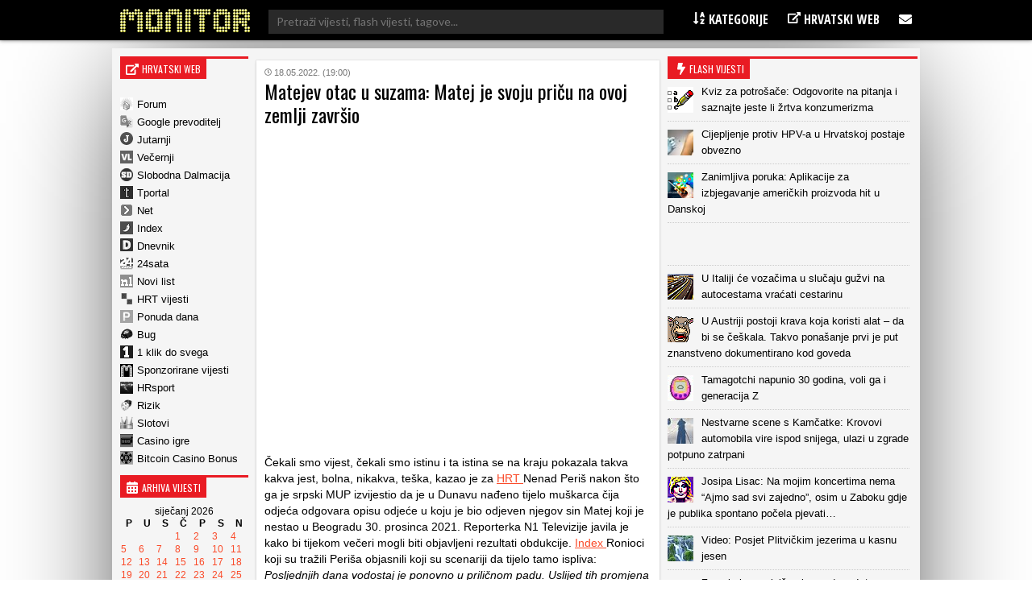

--- FILE ---
content_type: application/javascript; charset=utf-8
request_url: https://lib.wtg-ads.com/publisher/www.monitor.hr/lib.min.js
body_size: 164132
content:
/*! For license information please see lib.min.js.LICENSE.txt */
!function(){"use strict";function e(){var e=!1;try{function n(e){return void 0!==e&&("function"==typeof window.CustomEvent&&"undefined"==typeof MooTools?new CustomEvent("tcfVersionDefined",{detail:{tcfVersion:e}}):void 0)}!function(){if("function"==typeof window.CustomEvent)return!1;function e(e,t){t=t||{bubbles:!1,cancelable:!1,detail:void 0};var n=document.createEvent("CustomEvent");return n.initCustomEvent(e,t.bubbles,t.cancelable,t.detail),n}e.prototype=window.Event.prototype,window.CustomEvent=e}();var t=setInterval((function(){"function"==typeof __tcfapi&&(clearInterval(t),window.w2g.tcf2=!0,(e=n(2))&&window.dispatchEvent(e)),"function"==typeof __cmp&&(clearInterval(t),(e=n(1))&&window.dispatchEvent(e))}),10)}catch(r){console.error("wtg | cmp not found")}}function t(){var e=function(e,t,n,r,i,o,a,s,d,c,l,u,p,g){this.w=e,this.append=t,this.fn=n,this.action=r,this.cons=i,this.registerAction=["define","display","end"],this.targeting="undefined"!=e.w2g.offCommonTargeting&&e.w2g.offCommonTargeting?{}:{url:e.location.href,host:e.location.hostname,path:e.location.pathname,resolution:e.screen.width.toString()},this.gpt="https://securepubads.g.doubleclick.net/tag/js/gpt.js",this.config=o,this.configSlots=void 0!==o.slots&&o.slots,this.data=[],this.slotsMargin=a,this.slotsPadding=s,this.slotsSticky=d,this.globalTargeting=c,this.targetingByUrl=l,this.slot=u,this.publisherConfigData=p,this.PPIDManager=g};return e.prototype={loadGpt:function(e,t){var n=this||t;if(void 0===n.gpt||!n.gpt)throw new Error("GPT library undefined");n.fn.loadScript(n.gpt).onload=function(){n.cons.Dfp("load GPT"),e()}},init:function(e,t){var n=this||t;n.cons.Dfp("init"),n.w.googletag=n.w.googletag||{},googletag.cmd=googletag.cmd||[],void 0===n.w.w2g.GooglePersonalizedAds||n.w.w2g.GooglePersonalizedAds?(googletag.cmd.push((function(){googletag.pubads().setRequestNonPersonalizedAds(0),googletag.pubads().setTargeting("PersonalizedAds","1")})),void 0===n.w.w2g.GooglePersonalizedAds?n.w.w2g.logger.InitPersonalized="undefined":n.w.w2g.logger.InitPersonalized=1):(googletag.cmd.push((function(){googletag.pubads().setRequestNonPersonalizedAds(1),googletag.pubads().setTargeting("PersonalizedAds","0")})),n.w.w2g.logger.InitPersonalized=0);for(var r=0,i=0;i<n.configSlots.length;i++)n.configSlots[i].PBSize&&r++;n.w.w2g.prebidOff||!r||(void 0===n.config.prebid||void 0===n.globalTargeting||void 0===n.globalTargeting().sponsorowane||0!=n.globalTargeting().sponsorowane&&"0"!=n.globalTargeting().sponsorowane&&"false"!=n.globalTargeting().sponsorowane)&&(void 0===n.config.prebid||void 0!==n.globalTargeting)||window.google_DisableInitialLoad||googletag.cmd.push((function(){googletag.pubads().disableInitialLoad()})),e()},define:function(e,t){var n=this||t;n.cons.Dfp("define");var r=n.data.length>0?n.data:n.config,i=function(){};"function"==typeof n.setTargeting&&(i=n.setTargeting);n.define=[],googletag.cmd.push((function(){var t=[],o=0;for(n.cons.Dfp("...define mapping");o<r.length;)if(void 0!==r[o].Mapping){t[o]=googletag.sizeMapping();for(var a=0;a<r[o].Mapping.length;)t[o].addSize(r[o].Mapping[a][0],r[o].Mapping[a][1]),a++;o++}else o++;n.cons.Dfp("...define slots");for(var s=0;s<r.length;){if(void 0!==r[s].display&&"out-of-page"==r[s].display?r[s].define=googletag.defineOutOfPageSlot(r[s].AdUnitName,r[s].AdUnitName).setTargeting("WTG",n.setWtgPermanentTargetingByAdUnit(r[s])).addService(googletag.pubads()):r[s].define=n.define[s]=googletag.defineSlot(r[s].AdUnitName,r[s].Sizes,r[s].AdUnitName).setTargeting("WTG",n.setWtgPermanentTargetingByAdUnit(r[s])).defineSizeMapping(t[s].build()).addService(googletag.pubads()),"function"==typeof window.CustomEvent&&"undefined"==typeof MooTools)var d=new CustomEvent("wtg_"+r[s].AdUnitName);else{d=document.createEvent("Event");eventRunAds.initEvent("wtg_"+r[s].AdUnitName,!0,!0)}window.dispatchEvent(d),s++}if(e(),w2g.infiniteSlots&&void 0!==window.w2g.run)e();else{window.w2g.run=!0,n.fn.test()||i(n),n.slot.isLazyType(r)||googletag.pubads().collapseEmptyDivs(),googletag.pubads().setCentering(!0),googletag.pubads().enableSingleRequest(),googletag.enableServices();var c=[];for(s=0;s<r.length;)void 0===r[s].PBSize&&c.push(r[s].define),s++;c.length>0&&googletag.pubads().refresh(c),e()}}))},setPPID:function(e,t){var n=this||t;n.PPIDManager?n.PPIDManager.prototype.runPPIDManager.call(null,n):console.error("PPID missing module"),e()},setTargeting:function(e){e.cons.Dfp("set targeting");var t,n={};if(void 0!==e.targetingByUrl){e.cons.info(e.targetingByUrl);var r=null,i={href:window.location.href,hostname:window.location.hostname,pathname:window.location.pathname,protocol:window.location.protocol},o=i.protocol+"//"+i.hostname+i.pathname,a=e.targetingByUrl;a.patterns.forEach((function(e){var t=Object.keys(e),n=new RegExp(t,"i");null==r&&null!==o.match(n)&&(r=t.map((function(t){return e[t]})))})),t=void 0!==a.key&&a.key.length>0?a.key:"Sekcja",null!=r&&(n[t]=r.toString(),void 0!==n&&e.cons.info(n))}var s=e.config.targeting,d=e.fn.getSessionStorage("wtgtracker",e.w.w2g.trackingEnabled),c={common:e.targeting?e.targeting:{},publisher:void 0!==w2g.targeting?w2g.targeting:{},publisherConfig:void 0!==s?s:{},globalTargeting:e.globalTargeting?e.globalTargeting():{},targetingByUrl:void 0!==n?n:{},tracking:d||{}},l=function(e,t){e=e.replace(/[\[\]]/g,"\\$&");var n=new RegExp("[?&]"+e+"(=([^&#]*)|&|#|$)").exec(t);return n?n[2]?decodeURIComponent(n[2].replace(/\+/g," ")):"":null};for(var u in!1!==l("version",document.URL)&&null!==l("version",document.URL)&&(c.targetingByUrl.version=l("version",document.URL)),e.cons.Dfp("targeting group",c),c){var p=c[u];for(var g in p){var f=p[g];googletag.pubads().setTargeting(g,f)}}},display:function(e,t){var n=this||t;n.cons.Dfp("display slots");for(var r=n.data.length>0?n.data:n.config,i=n.define,o=[],a=[],s=(void 0!==document.body&&null!==document.body&&document.body.clientWidth,[]),d=void 0!==r.sspWithoutCss&&r.sspWithoutCss,c=0,l=0;l<r.length;l++){var u=r[l].AdUnitName,p=document.getElementById(r[l].SlotId),g=n.fn.createElement("div",{id:u}),f=window.navigator.userLanguage||window.navigator.language,m=n.fn.createElement("div",{class:"label label-wtg"});m.setAttribute("style","display:none;"),m.innerHTML=!f||"pl"!=f&&"pl-PL"!=f?m.innerHTML=void 0!==r[l].labelCustomText&&r[l].labelCustomText.length>0?r[l].labelCustomText:"Advertisement":void 0!==r[l].labelCustomText&&r[l].labelCustomText.length>0?r[l].labelCustomText:"Reklama",void 0!==r[l].type&&void 0!==r[l].type.event&&("wtgStickyScrollMobileEvent"==r[l].type.event||"wtgStickyScrollEvent"==r[l].type.event||"wtgVignetteEvent"==r[l].type.event)||"w2g-expand"==r[l].SlotId?s.push(!0):s.push(!1),o[l]="","function"==typeof n.slot.slotStyles&&(o[l]+=n.slot.slotStyles(r[l],n));var h=n.fn.createElement("script",{type:"text/javascript"},{createTextNode:function(e,t,n,r){var i=0,o=0;void 0!==t.slotsMargin&&(void 0!==t.slotsMargin.left&&null!==t.slotsMargin.left?i=isNaN(parseInt(t.slotsMargin.left))?i:parseInt(t.slotsMargin.left):void 0!==e.slotsMargin&&void 0!==e.slotsMargin.left&&null!==e.slotsMargin.left&&(i=isNaN(parseInt(e.slotsMargin.left))?i:parseInt(e.slotsMargin.left)),void 0!==t.slotsMargin.right&&null!==t.slotsMargin.right?o=isNaN(parseInt(t.slotsMargin.right))?o:parseInt(t.slotsMargin.right):void 0!==e.slotsMargin&&void 0!==e.slotsMargin.right&&null!==e.slotsMargin.right&&(o=isNaN(parseInt(e.slotsMargin.right))?o:parseInt(e.slotsMargin.right))),void 0!==t.slotsPadding&&(void 0!==t.slotsPadding.left&&null!==t.slotsPadding.left?i=isNaN(parseInt(t.slotsPadding.left))?i:i+parseInt(t.slotsPadding.left):void 0!==e.slotsPadding&&void 0!==e.slotsPadding.left&&null!==e.slotsPadding.left&&(i=isNaN(parseInt(e.slotsPadding.left))?i:i+parseInt(e.slotsPadding.left)),void 0!==t.slotsPadding.right&&null!==t.slotsPadding.right?o=isNaN(parseInt(t.slotsPadding.right))?o:o+parseInt(t.slotsPadding.right):void 0!==e.slotsPadding&&void 0!==e.slotsPadding.right&&null!==e.slotsPadding.right&&(o=isNaN(parseInt(e.slotsPadding.right))?o:o+parseInt(e.slotsPadding.right)));var a="";return e.cons.Dfp("adWrapperId",t.SlotId),e.cons.Dfp("adSlotId",r),a+="googletag.cmd.push(function() {",a+="googletag.display('"+r+"');",a+="googletag.pubads().addEventListener('slotRequested', function(event) {",a+="if('"+t.AdUnitName+"' == event.slot.getAdUnitPath()) {",a+="window.dispatchEvent(new CustomEvent('wtgAdUnitsCollect', { detail: {slotId:'"+t.SlotId+"', adUnitName:'"+t.AdUnitName+"', time: new Date().getTime(), event: event, type: 'CREATE' } }));",a+="}});",a+="googletag.pubads().addEventListener('impressionViewable', function(event) {",a+="if('"+t.AdUnitName+"' == event.slot.getAdUnitPath()) {",a+="window.dispatchEvent(new CustomEvent('wtgAdUnitsCollect', { detail: {slotId:'"+t.SlotId+"', adUnitName:'"+t.AdUnitName+"', time: new Date().getTime(), event: event, type: 'VIEW' } }));",a+="}});",a+="googletag.pubads().addEventListener('slotRenderEnded', function(event) {",a+="if('"+t.AdUnitName+"' == event.slot.getAdUnitPath() ) {",a+="window.dispatchEvent(new CustomEvent('wtgAdUnitsCollect', { detail: {slotId:'"+t.SlotId+"', adUnitName:'"+t.AdUnitName+"', time: new Date().getTime(), event: event, type: 'RENDER' } }));",a+="if(!event.isEmpty) {",a+="w2g.cons.info(event);",a+="w2g.cons.info('DFP: "+t.AdUnitName+"'+' - '+ event.size);",a+="w2g.cons.info('Prebid: "+t.AdUnitName+"'+' - '+ event.slot.getTargeting('hb_bidder')[0] +' - '+ event.slot.getTargeting('hb_size')[0]);",a+="if(document.getElementById('"+t.SlotId+"').getElementsByClassName('label-wtg')[0] !== undefined){",a+="document.getElementById('"+t.SlotId+"').getElementsByClassName('label-wtg')[0].style.display = 'block';",a+="}",a+="document.getElementById('"+t.SlotId+"').className += ' "+t.SlotId+"-loaded-w2g';",window.w2g.slotsCss&&!window.w2g.cls&&(a+="var sspWithoutCss = '"+d+"';",a+="if( sspWithoutCss.indexOf(event.slot.getTargeting('hb_bidder')[0]) < 0 ){",a+=n,a+="var sid = 'google_ads_iframe_'+event.slot.getSlotElementId()+'_0';",a+="if(event.size !== undefined && event.size[0] !== undefined && event.size[1] !== undefined && event.size[0] > 1 && event.size[1] > 1) {",a+="document.getElementById('"+t.SlotId+"').style.width = "+i+" + "+o+" + event.size[0]+'px';",a+="document.getElementById('"+t.SlotId+"').style.height = 'auto';",a+="document.getElementById('"+t.SlotId+"').style.minHeight = event.size[1]+'px';",a+="if(document.getElementById(sid) !== null) {",a+="document.getElementById(sid).style.width = event.size[0]+'px';",a+="document.getElementById(sid).style.height = event.size[1]+'px';",a+="}",a+="if(event.size[0] > 336) {",a+="document.getElementById('"+t.SlotId+"').style.marginLeft += 'auto';",a+="document.getElementById('"+t.SlotId+"').style.marginRight += 'auto';",a+="}",a+="} else if(event.slot.getTargeting('hb_size')[0] !== undefined) {",a+="var slotSize = event.slot.getTargeting('hb_size')[0].split('x');",a+="document.getElementById('"+t.SlotId+"').style.width = "+i+" + "+o+" + parseInt(slotSize[0])+'px';",a+="document.getElementById('"+t.SlotId+"').style.height = 'auto';",a+="document.getElementById('"+t.SlotId+"').style.minHeight = slotSize[1]+'px';",a+="document.getElementById(sid).style.width = slotSize[0]+'px';",a+="document.getElementById(sid).style.height = slotSize[1]+'px';",a+="if(slotSize[0] > 336) {",a+="document.getElementById('"+t.SlotId+"').style.marginLeft += 'auto';",a+="document.getElementById('"+t.SlotId+"').style.marginRight += 'auto';",a+="}",a+="}",a+="}"),a+="}",a+="}",a+="});",a+="})"}(n,r[l],o[l],u)});void 0!==r[l].delay&&(void 0!==r[l].Handle.selector&&r[l].Handle.selector.length>0&&null===document.querySelector(r[l].Handle.selector)||null===document.getElementById(r[l].SlotId))&&(a[c]={},a[c].data=r[l],a[c].define=i[l],a[c].style=o[l],a[c].slot=p,a[c].label=m,a[c].div=g,a[c].script=h,c++),null!==p&&null!==p.appendChild(g)&&(void 0!==r[l].Handle&&void 0!==r[l].Handle.selector&&r[l].Handle.selector.length>0&&null!==document.querySelector(r[l].Handle.selector)||null!==document.getElementById(r[l].SlotId))&&(void 0===r[l].label||1!=r[l].label&&"object"!=typeof r[l].label||(void 0!==r[l].label.color&&(m.style.color=r[l].label.color),p.appendChild(m)),p.appendChild(g).appendChild(h)),n.cons.Dfp("display slot "+(l+1),r[l].AdUnitName+" label: "+r[l].label)}e()},logger:function(e,t){var n=this||t;if(n.cons.Dfp("logger"),"object"!=typeof n.w.w2g.logger)return googletag.cmd.push((function(){googletag.pubads().setTargeting("logger","no data")})),e(),!1;var r=n.w.w2g.logger,i=1;googletag.cmd.push((function(){for(var e in r)n.cons.Dfp(i+": Log_"+e+" = "+r[e]+";"),googletag.pubads().setTargeting("Log_"+e,r[e].toString()),i++})),e()},setWtgPermanentTargetingByAdUnit:function(e){return e.hasOwnProperty("wtgTargeting")?e.wtgTargeting.toString():"true"},end:function(e,t){(this||t).cons.Dfp("end"),e()},run:function(e,t){var n=this||t;if(n.cons.Dfp("begin"),"object"!=typeof n.config)throw new Error("Publisher config without object");if(void 0===n.config.slots)throw new Error("Publisher config without slots object");n.append.insertStyle(n);for(var r=0,i=0;i<n.config.slots.length;i++)if(n.slot.theme(n.config.slots[i],n.config.slots.filter((function(e){return e.hasOwnProperty("theme")}))),!n.slot.isNotStandardType(n.config.slots[i])){var o=document.getElementById(n.config.slots[i].SlotId);null===o&&(n.append.insertSlot(n,n.config.slots[i]),o=document.getElementById(n.config.slots[i].SlotId)),n.w.w2g.delayTest?null!==o&&(n.data[r]=n.config.slots[i],n.w.w2g.standardAdUnits.push(n.data[r]),null!==o&&o.classList.add("w2g"),r++):(null!==o||null===o&&void 0!==n.config.slots[i].delay)&&(n.data[r]=n.config.slots[i],null!==o&&o.classList.add("w2g"),r++)}n.cons.Dfp("get slot config",n.data);var a=[];n.registerAction.forEach((function(e){a.push({object:n,method:n[e]})})),n.fn.execute([a,e])}},e}function n(){var e=function(e,t,n,r,i,o,a,s,d,c,l){this.w=e,this.append=t,this.fn=n,this.action=r,this.cons=i,this.registerAction=["loadPrebidjs","init","bidderSettings","setBuckets","addAdUnits","addQueue","end"],this.config=void 0!==o.prebid&&o.prebid,this.configSlots=void 0!==o.slots&&o.slots,this.buckets=[],this.prebidjs=c+"/prebid/prebid_"+this.config.ver+".js",this.adUnits=[],this.prebidError=!1,this.globalTargeting=a,this.slot=s,this.sendAllBids=d,this.timeout=void 0!==this.config.timeout?this.config.timeout:5e3,this.prebidExternal=l,this.fledge=!!this.config.hasOwnProperty("fledge")&&this.config.fledge,this.fledgeBidders=this.config.hasOwnProperty("fledgeBidders")?this.config.fledgeBidders:[]};return e.prototype={init:function(e,t){var n=this||t,r=n.config;n.cons.Prebid("init",r);r.timeout,r.USD,r.EUR;n.w.pbjs=n.w.pbjs||{},pbjs.que=pbjs.que||[],pbjs.onEvent("auctionEnd",(function(){n.w.w2g.auctionEnd=!0,n.cons.Prebid("auctionEnd")})),n.setFledgeConfig(),e()},bidderSettings:function(e,t){var n=this||t,r=n.config,i=n.w.pbjs;i.bidderSettings=r.bidderSettings,n.cons.Prebid("bidder settings",i.bidderSettings),e()},setBuckets:function(e,t){var n=this||t;n.buckets=n.config.customConfigObject,n.cons.Prebid("set buckets",n.buckets),e()},getStandardAdUnits:function(e){var t=this||e;console.log(">",t.config.slots)},addAdUnits:function(e,t){var n=this||t;n.config.slots=n.configSlots;var r=[];if(void 0===n.config.slots)throw new Error("Publisher config without slots object");function i(e,t){return e.every((function(e){return t.indexOf(e)>-1}))}for(var o=[],a=0,s=0;s<n.config.slots.length;s++)if(!n.slot.isNotStandardType(n.config.slots[s])||"function"!=typeof e){var d=document.getElementById(n.config.slots[s].SlotId);null==d&&n.config.slots[s].PBSize&&(n.append.insertSlot(n,n.config.slots[s]),d=document.getElementById(n.config.slots[s].SlotId)),(null!==d||null===d&&void 0!==n.config.slots[s].delay)&&n.config.slots[s].PBSize&&(o[a]=n.config.slots[s],a++)}if(o.length<=0)return n.prebidError=!0,"function"==typeof e&&e(),!1;n.cons.Prebid("get slot config",o);var c=o,l=[];for(s=0;s<c.length;){for(a=0;a<c[s].Mapping.length;)l.push(c[s].Mapping[a][0][0]),a++;s++}!function(e,t,n){if((t=e.length)<=0)return!1;for(;n=--t;)for(;n--;)e[t]!==e[n]||e.splice(n,1)}(l),l.sort((function(e,t){return t-e})),n.cons.Prebid("break points",l);s=0;for(var u=void 0!==document.body&&null!==document.body?document.body.clientWidth:1024;s<l.length;){if(u>=l[s]){a=0;for(var p=0;a<c.length;){for(var g=0;g<c[a].Mapping.length;){var f=l[s-1];if(null==f&&(f=1e4),l[s]>=c[a].Mapping[g][0][0]&&c[a].Mapping[g][0][0]<=f&&c[a].PBSize){for(var m=0;m<c[a].PBSize.length;){if(Array.isArray(c[a].Mapping[g][1][0]))for(var h=0;h<c[a].Mapping[g][1].length;)(i(c[a].PBSize[m].BidderSize,c[a].Mapping[g][1][h])||"fluid"==c[a].Mapping[g][1][h]&&i(c[a].PBSize[m].BidderSize,c[a].Mapping[g][1][h]))&&c[a].PBSize[m].BidderSizeSent&&(c[a].hasOwnProperty("mediaTypes")&&c[a].mediaTypes.hasOwnProperty("native")?r[a]=n.adUnits[p]={code:c[a].AdUnitName,mediaTypes:{banner:{sizes:c[a].PBSize[m].BidderSizeSent},native:c[a].mediaTypes.native},bids:c[a].PBSize[m].bids}:r[a]=n.adUnits[p]={code:c[a].AdUnitName,mediaTypes:{banner:{sizes:c[a].PBSize[m].BidderSizeSent}},bids:c[a].PBSize[m].bids},m=c[a].PBSize.length,h=c[a].Mapping[g][1].length,p++),h++;else(i(c[a].PBSize[m].BidderSize,c[a].Mapping[g][1])||"fluid"==c[a].Mapping[g][1]&&i(c[a].PBSize[m].BidderSize,c[a].Mapping[g][1]))&&c[a].PBSize[m].BidderSizeSent&&(c[a].hasOwnProperty("mediaTypes")&&c[a].mediaTypes.hasOwnProperty("native")?r[a]=n.adUnits[p]={code:c[a].AdUnitName,mediaTypes:{banner:{sizes:c[a].PBSize[m].BidderSizeSent},native:c[a].mediaTypes.native},bids:c[a].PBSize[m].bids}:r[a]=n.adUnits[p]={code:c[a].AdUnitName,mediaTypes:{banner:{sizes:c[a].PBSize[m].BidderSizeSent}},bids:c[a].PBSize[m].bids},m=c[a].PBSize.length,p++);m++}g=c[a].Mapping.length}g++}a++}s=l.length}s++}let b=window.pbjs.adUnits,y=[];for(let e=0;e<b.length;e++)void 0!==b[e]&&(y[b[e].code]=!0);for(let e=0;e<r.length;e++)void 0!==r[e]&&y[r[e].code]&&r.splice(e,1);if("function"!=typeof e)return r;e()},sendAdserverRequest:function(){var e=!1;if(pbjs.onEvent("setTargeting",(function(){e=!0})),!pbjs.adserverRequestSent){if(window.w2g.delayTest)for(var t=[],n=window.w2g.standardAdUnits,r=0;r<n.length;r++)t.push(n[r].define);pbjs.adserverRequestSent=!0,void 0!==googletag&&googletag.cmd.push((function(){pbjs.que.push((function(){if(pbjs.setTargetingForGPTAsync(),e){if(void 0!==window.w2g.pbjsStop&&window.w2g.pbjsStop)return void console.error("Publisher's prebid timeout");window.w2g.delayTest&&void 0!==t&&t.length>0?googletag.pubads().refresh(t):googletag.pubads().refresh(),window.w2g.pbjsTargeting=!0}else(void 0===window.w2g.onlyPrebid||void 0!==window.w2g.onlyPrebid&&!window.w2g.onlyPrebid)&&(window.w2g.delayTest?googletag.pubads().refresh(t):googletag.pubads().refresh())}))}))}},addQueue:function(e,t){var n=this||t;if(n.prebidError)return e(),!1;pbjs.que.push((function(){void 0!==n.w.w2g.gdprOff&&n.w.w2g.gdprOff&&!n.w.w2g.isCmp?n.w.pbjs.setConfig({bidderTimeout:n.timeout,priceGranularity:n.buckets,userSync:{iframeEnabled:!0},enableSendAllBids:n.sendAllBids,currency:n.config.currencyConfig}):n.w.w2g.hasOwnProperty("gdprHash")&&(n.w.w2g.gdprHash=n.getGDPRHash())?n.w.pbjs.setConfig({bidderTimeout:n.timeout,priceGranularity:n.buckets,consentManagement:{cmpApi:"static",allowAuctionWithoutConsent:!0,consentData:{getConsentData:{gdprApplies:!0,hasGlobalScope:!1,consentData:n.w.w2g.gdprHash},getVendorConsents:{metadata:n.w.w2g.gdprHash,gdprApplies:!0}}},userSync:{iframeEnabled:!0},enableSendAllBids:n.sendAllBids,currency:n.config.currencyConfig}):(n.w.pbjs.setConfig({bidderTimeout:n.timeout,priceGranularity:n.buckets,userSync:{iframeEnabled:!0},enableSendAllBids:n.sendAllBids,currency:n.config.currencyConfig}),n.w.w2g.tcf2?n.w.pbjs.setConfig({consentManagement:{cmpApi:"iab",timeout:8e3,defaultGdprScope:!0}}):n.w.pbjs.setConfig({consentManagement:{cmpApi:"iab",timeout:8e3,allowAuctionWithoutConsent:!0}})),n.config.schain&&n.w.pbjs.setConfig({schain:n.config.schain}),n.cons.Prebid("set currency config",n.config.currencyConfig),n.cons.Prebid("set price granularity",n.buckets),n.sendAllBids&&n.cons.Prebid("enable send all bids"),pbjs.addAdUnits(n.adUnits),n.cons.Prebid("add ad units",n.buckets),pbjs.requestBids({bidsBackHandler:n.sendAdserverRequest}),n.cons.Prebid("request bids")})),n.cons.Prebid("send adserver request timeout for "+n.timeout/1e3+" sec."),setTimeout((function(){n.sendAdserverRequest()}),n.timeout),e()},loadPrebidjs:function(e,t){var n=this||t;if(n.prebidError)return e(),!1;if(void 0===n.prebidjs||!n.prebidjs)throw new Error("Prebid.js library undefined");"function"==typeof n.prebidExternal&&n.prebidExternal(),e()},getGDPRHash:function(e){var t=this||e;return!!(t.w.w2g.hasOwnProperty("gdpr")&&t.w.w2g.gdpr.hasOwnProperty("set")&&t.w.w2g.gdpr.set.hasOwnProperty("hash"))&&t.w.w2g.gdpr.set.hash},end:function(e,t){(this||t).cons.Prebid("end"),e()},run:function(e,t){var n=this||t;n.cons.Prebid("begin");for(var r=0,i=0;i<n.configSlots.length;i++)n.configSlots[i].PBSize&&r++;if(!n.config||!r||void 0!==n.globalTargeting&&void 0!==n.globalTargeting().sponsorowane&&n.globalTargeting().sponsorowane>0)return n.cons.Prebid("off - no setup for publisher"),e(),!1;var o=[];n.registerAction.forEach((function(e){o.push({object:n,method:n[e]})})),n.fn.execute([o,e])},setFledgeConfig:function(){var e=this||object;e.fledge&&e.fledgeBidders&&e.fledgeBidders.length>0&&e.w.pbjs.que.push((function(){e.w.pbjs.setConfig({paapi:{enabled:e.fledge,defaultForSlots:1,gpt:{autoconfig:!1},bidders:e.fledgeBidders}}),e.w.pbjs.setBidderConfig({bidders:e.fledgeBidders,config:{fledgeEnabled:!0,defaultForSlots:1}})}))},runFledgeMode:function(){var e=this||object;e.w.pbjs.que.push((function(){e.w.pbjs.setPAAPIConfigForGPT()}))}},e}function r(e,t){try{var n=window,r=!1,i=!1;if("function"==typeof window.CustomEvent&&"undefined"==typeof MooTools)var o=new CustomEvent("tcfapiDefined");else(o=document.createEvent("Event")).initEvent("tcfapiDefined",!0,!0);document.addEventListener("tcfapiDefined",(function(){if(r)return!1;n.__tcfapi("addEventListener",2,(function(r,o){if(i)return!1;o&&(r.gdprApplies?"useractioncomplete"!==r.eventStatus&&"tcloaded"!==r.eventStatus||(e.info("Do IAB Vendors Actions below"),e.info(r),e.info("Google Consent: "+r.vendor.consents[755]),r.vendor.consents[755]?(n.w2g.logger.PersonalizedAds=1,n.w2g.GooglePersonalizedAds=1):(n.w2g.logger.PersonalizedAds=0,n.w2g.GooglePersonalizedAds=0),n.w2g.tcf2=!0,n.w2g.tcString=r.tcString||"",t(),i=!0):(n.w2g.tcf2=!1,n.w2g.gdprOff=!0,n.w2g.tcString=r.tcString||"",t(),i=!0))})),r=!0}));var a=setInterval((function(){"function"==typeof __tcfapi&&(clearInterval(a),document.dispatchEvent(o))}),10)}catch(e){console.error("Waytogrow | tcfapi not found")}}function i(e,t){var n=!0,r=!1,i="PLN",o=["AUD","BGN","BRL","CAD","CHF","CNY","CZK","DKK","EUR","GBP","HKD","HUF","IDR","ILS","INR","ISK","JPY","KRW","MXN","MYR","NOK","NZD","PHP","PLN","RON","RUB","SEK","SGD","THB","TRY","USD","ZAR"];if(n=void 0!==e.prebid&&e.prebid.hasOwnProperty("currency")?e.prebid.currency:n,void 0!==e.prebid&&e.prebid.hasOwnProperty("defaultCurrency")&&(i=o.indexOf(e.prebid.defaultCurrency)>=0?e.prebid.defaultCurrency:i),void 0!==e.prebid&&n){var a=function(e,t){var n=new XMLHttpRequest;n.open("GET",e,!0),n.responseType="json",n.onload=function(){var e=n.status;t(200===e?null:e,n.response)},n.send()},s="https://cdn.jsdelivr.net/gh/prebid/currency-file@1/latest.json?date="+(new Date).toISOString().slice(0,10).replace(/-/g,"");r={adServerCurrency:i=function(){var n=i,r=[{PLN:[26225854]},{EUR:[118570770,30678320,18014146,1011785,2813895,15637987,55080094]},{BGN:[194632254,1032625,149508300,157018629,150116058,401112551,26641721,128945922]},{RON:[220073391,177354788]},{TRY:[50004537]},{ZAR:[72803759]}];if(void 0!==e.slots&&"object"==typeof e.slots){var a=e.hasOwnProperty("slots")?e.slots:{};if("undefined"!==a[0]&&"object"==typeof a[0]&&void 0!==a[0].AdUnitName&&a[0].hasOwnProperty("AdUnitName")&&"string"==typeof a[0].AdUnitName){var s=a[0].AdUnitName.split("/",2),d=void 0!==s[1]&&s[1].length>0&&parseInt(s[1]);if(d)for(var c in r)for(var l in r[c])if(o.indexOf(l)>=0&&r[c][l].indexOf(d)>=0)return t.info("Override default currency to: "+l),l}return n}}(),granularityMultiplier:1,conversionRateFile:s};try{var d=new function(e,t){var n=t?sessionStorage:localStorage;return null!=n&&{get:function(t){var r=JSON.parse(n[e]||!1);return t?r[t]:r},set:function(t){return n[e]=JSON.stringify(t||{})},remove:function(){return n.removeItem(e)}}}("wtgRates"),c=!1;if(!function(e){for(var t in e)if(e.hasOwnProperty(t))return!1;return!0}(d))try{c=d.get()}catch(e){t.Prebid("Can't get wtgRates")}if(c){var l=new Date(c.dataAsOf).getTime();Date.now()-3456e5>l&&a(s,(function(e,n){if(null!==e)t.Prebid("Can't get wtgCurrencies: ",e);else try{d.set(n),c=n}catch(e){t.Prebid("Can't set wtgRates")}})),"object"==typeof c.conversions&&(r.rates=c.conversions,t.info("Currency rates set."))}else a(s,(function(e,n){if(null!==e)t.Prebid("Can't get wtgRates: ",e);else try{d.set(n),c=n}catch(e){t.Prebid("Can't set wtgRates")}}))}catch(e){t.Prebid("Can't create wtgRates obj.")}}return r}window.googletag=window.googletag||{},window.googletag.cmd=window.googletag.cmd||[];let o,a=location.href,s=!1,d=!0;window.configSlotsArray=void 0;const c={width:300,height:600};function l(e){const t=document.documentElement.clientWidth||window.innerWidth||document.body.clientWidth||1024;let n=function(e){const t=function(e){let t=!0;return e.forEach((function(e){(Array.isArray(e)&&(1===e[0]||"fluid"===e[0])||"string"==typeof e&&"fluid"===e)&&(t=!1)})),t};let n=[];return e.forEach((function(e){const r=e[0][0],i=Array.isArray(e[1][0])?e[1]:[e[1]],o=t(i)?i:[0,0];n[r]=o})),n}(e);let r=!1;if(n.forEach((function(e,n){t>=n&&(r=e)})),r&&r.length>0){const[e,t]=(i=r,[Math.max(...i.map((e=>e[0]))),Math.max(...i.map((e=>e[1])))]),n=e||!1,o=t||!1;return n&&o?{width:n,height:o}:c}var i;return null}const u=(e,t=!1,n=!1)=>{const r=document.createElement(e);return t&&r.classList.add(...t),n&&r.setAttribute("id",n),r},p=e=>{if(!e)return null;for(let t=0;t<e.length;t++){const n=window.top.document.querySelector(e[t]);if(n)return n}return null},g=(e,t)=>{e.preventDefault();const n=document.querySelector(`#wtg-growDoubleTower-${t}`);return n?(n.style.height="0px",n.style.opacity="0",setTimeout((()=>{n.style.display="none"}),500),f(t),!0):(debug("Missing growDoubleTower wrapper",`[${t}]`,"error"),!1)},f=e=>(window.dispatchEvent(new CustomEvent("wtggrowDoubleTowerStop",{detail:{key:e}})),!0),m=e=>{const t=u("div",["wtg-growDoubleTower__close"],"wtg-growDoubleTower__close");return t.style.cssText="position: absolute; cursor: pointer; bottom: 0; width: 30px; height: 30px; bottom: -30px; margin:auto;",t.innerHTML=`<svg width="30" height="30" id="close-${e.key}"style="position: absolute !important; top: -4px !important;" viewBox="0 0 278 223" version="1.1" xmlns="http://www.w3.org/2000/svg" xmlns:xlink="http://www.w3.org/1999/xlink" xml:space="preserve" xmlns:serif="http://www.serif.com/" style="fill-rule:evenodd;clip-rule:evenodd;stroke-linejoin:round;stroke-miterlimit:2;">\n  <filter id="shadow-${e.key}">\n      <feDropShadow \n      dx="0"\n      dy="1"\n      stdDeviation="1"\n      floodColor="#000000"\n      floodOpacity="0.3"\n      />\n  </filter>\n  <g transform="matrix(5.55556,0,0,5.55556,0,0)" filter="url(#shadow-${e.key})">\n      <g transform="matrix(0.832483,0,0,0.991723,4.22099,0.24344)">\n          <path d="M49.052,1.123L1.003,1.123L1.003,23.898C1.003,32.278 9.108,39.081 19.09,39.081L30.965,39.081C40.947,39.081 49.052,32.278 49.052,23.898L49.052,1.123Z" style="fill:white;"/>\n      </g>\n      <g transform="matrix(1.92289,0,0,1.42826,9.71204,8.17764)">\n          <g id="Layer-${e.key}">\n              <path d="M7.646,4.646C7.74,4.552 7.867,4.499 8,4.499C8.133,4.499 8.26,4.552 8.354,4.646L14.354,10.646C14.448,10.74 14.501,10.867 14.501,11C14.501,11.275 14.275,11.501 14,11.501C13.867,11.501 13.74,11.448 13.646,11.354L8,5.707L2.354,11.354C2.26,11.448 2.133,11.501 2,11.501C1.725,11.501 1.499,11.275 1.499,11C1.499,10.867 1.552,10.74 1.646,10.646L7.646,4.646Z"/>\n          </g>\n      </g>\n  </g>\n</svg>`,t.dataset.key=e.key,e.close?function(e,t){const{close:n=!1,key:r}=e;n?t.addEventListener("click",(e=>g(e,r))):t.classList.remove("wtg-growDoubleTower--close")}(e,t):t.style.display="none",t};function h(e,t){return function(e,t){const n=window.innerWidth,r=window.innerHeight,i=document.querySelector(`#wtg-growDoubleTower-${t}`);if(!i)return!0;if(r<650)return i.style.visibility="hidden",i.querySelector(".wtg-growDoubleTower__ad").style.display="none",!0;if(n<768)return i.style.visibility="hidden",i.querySelector(".wtg-growDoubleTower__ad").style.display="none",!0;const o=p(e[t].theme.containers);if(!o)return!0;const{x:a}=i.getBoundingClientRect()||0,s=o.getClientRects()[0],{width:d}=l(e[t].Mapping),c=d?d+10:170,u=5;if("left"===t&&a<0)return i.style.visibility="hidden",i.querySelector(".wtg-growDoubleTower__ad").style.display="none",!0;if("right"===t&&a+c>n)return i.style.visibility="hidden",i.querySelector(".wtg-growDoubleTower__ad").style.display="none",!0;const g=s.x,f=n-(s.x+s.width);switch(t){case"left":if(a<0||g<c+(e[t].theme.position?e[t].theme.position.moveX:5)-u||g<a+c)return i.style.visibility="hidden",i.querySelector(".wtg-growDoubleTower__ad").style.display="none",!0;break;case"right":if(f<c+(e[t].theme.position?e[t].theme.position.moveX:5)-u||n<a+c-u||s.x+s.width<=a-c||s.right>a)return i.style.visibility="hidden",i.querySelector(".wtg-growDoubleTower__ad").style.display="none",!0}i.style.visibility="visible",i.querySelector(".wtg-growDoubleTower__ad").style.display="flex"}(e,t),!0}function b(){return new MutationObserver((function(e){location.href!==a&&(a=location.href,s=!1,y(window.configSlotsArray))})).observe(document,{subtree:!0,childList:!0}),this}function y(e){const t=o.fn.detectMobile(),n=o.configSlot,r=n.AdUnitName,i=n.theme;if(!i||"adGrowDoubleTower"!==i.template)return!1;if(t)return!1;const a=e.filter((e=>"adGrowDoubleTower"===e.theme.template)),c=a.length||0,g=a.map((e=>e.theme.key));if(s&&2===c&&"right"===i.key)return!1;const{slots:f,allAdSizes:y}=(()=>{let t={},i=160;if(1===c&&g.includes("left")&&(t.left=n,i=l(t.left.Mapping).width),1===c&&g.includes("right")&&(t.right=n,i=l(t.right.Mapping).width),2===c){const o=e.find((e=>e.AdUnitName!=r&&"adGrowDoubleTower"===e.theme.template));t.left=n,t.right=o,i=l(t.left.Mapping).width+l(t.right.Mapping).width}return{slots:t,allAdSizes:i}})();let I=p(f[i.key].theme.containers);if(!I)return!1;const x=I.clientWidth;if(!(document.body.clientWidth-(y+20+x)>=2))return!0;Object.keys(f).map((e=>{if(I=p(f[e].theme.containers),!I)return;const t=I.getClientRects()[0],r="left"===e,{width:o}=l(f[e].Mapping),a=f.left&&f.left.theme.position||{top:100,moveX:5},s=f.right&&f.right.theme.position||{top:100,moveX:5};let c=a.moveX,g=s.moveX;t&&(c=t.x-a.moveX-o-10,g=t.x+t.width+s.moveX);let b=window.top.document.querySelector(`.wtg-growDoubleTower--${e}`);if(!b){b=u("div",["wtg-growDoubleTower",`wtg-growDoubleTower--${e}`],`wtg-growDoubleTower-${e}`),b.style.cssText=`width: ${o+10}px; height: 610px; padding: 5px; z-index: ${f[e].theme.zIndex||0}; background: #ffffff; position: relative; transition: opacity 1s ease-in, height 1s ease-in; border-radius: 2px; box-shadow: 0px 0px 20px -10px rgba(66, 68, 90, 1); -moz-box-shadow: 0px 0px 20px -10px rgba(66, 68, 90, 1); -webkit-box-shadow: 0px 0px 20px -10px rgba(66, 68, 90, 1); opacity: 0;`,b.style.top=r?`${a.top}px`:`${s.top}px`,b.style.left=r?`${c}px`:`${g}px`,b.style.position=i.sticky?"fixed":"absolute";const t=u("div",["wtg-growDoubleTower__wrapper"],"wtg-growDoubleTower__wrapper");t.style.cssText="width: 100%; height: 100%; display: flex; justify-content: center; align-items: center; overflow: hidden;";const n=u("div",["wtg-growDoubleTower__ad"],""+`wtg${f[e].AdUnitName.split("/").pop().replace(/[^\w\s]/gi,"")}-div`);n.style.cssText="display: flex; justify-content: center;";const d=m(f[e].theme);t.appendChild(n);b.querySelector(`#${f[e].SlotId}`)||n.appendChild(u("div",[],f[e].SlotId)),t.appendChild(d),b.appendChild(t);const l=document.querySelector(f[e].theme.target.element);l?"append"===f[e].theme.target.insertType?l.append(b):l.prepend(b):"append"===f[e].theme.target.insertType?document.body.append(b):document.body.prepend(b)}if(d){const e=(e,t)=>{if(t.AdUnitName===e.slot.getAdUnitPath()&&e.isEmpty){const e=document.querySelector(`#wtg-growDoubleTower-${t.theme.key}`);e&&(e.style.opacity="0")}};window.googletag.cmd.push((()=>{window.googletag.pubads().addEventListener("slotRenderEnded",(t=>{f.left&&e(t,f.left),f.right&&e(t,f.right)}))})),window.googletag.cmd.push((()=>{const e=(e,t)=>{if(t.AdUnitName===e.slot.getAdUnitPath()){const e=document.querySelector(`#wtg-growDoubleTower-${t.theme.key}`);e&&(e.style.opacity="1")}};window.googletag.pubads().addEventListener("impressionViewable",(t=>{f.left&&e(t,f.left),f.right&&e(t,f.right)}))})),window.addEventListener("resize",(()=>{n.theme.hideElements&&Array.isArray(n.theme.hideElements)&&n.theme.hideElements.length>0&&!n.theme.stopElement?(f.left&&A(f,f.left.theme,"left"),f.right&&A(f,f.right.theme,"right")):(f.left&&h(f,"left"),f.right&&h(f,"right"))})),d=!1}const{hideElements:y,stopElement:x,navigationElement:S,sticky:E}=n.theme,_=y&&Array.isArray(y)&&y.length>0&&!x&&!S,k=y&&Array.isArray(y)&&y.length>0&&!x&&S,C=E&&x&&x.element&&x.px>=0&&!S,T=E&&x&&x.element&&x.px>=0&&S,O=!x&&!y&&S,B=f[e].theme;_?A(f,B,e):k?(A(f,B,e),v(B,e)):C?w(B,e):T?(w(B,e),v(B,e)):O&&v(B,e),h(f,e)}));const S=e=>{"runonevent"===e.type.name&&(window.top.dispatchEvent(new Event(e.type.event)),"right"===e.theme.key&&(s=!0))};f.left&&S(f.left),f.right&&S(f.right),b()}function v(e,t){let n,r,i,o,a=0;const s=e.navigationElement.element,d=document.querySelector(s),c=e.navigationElement.px,l=e.navigationElement.isMove||!1,u=e.navigationElement.isSticky||!1,p=e.navigationElement.time||100,g=e.position.top;let f=document.querySelector(`#wtg-growDoubleTower-${t}`);d&&(n=d.getBoundingClientRect().height,i=d.getBoundingClientRect().top,r=i+n+e.navigationElement.px,f.style.top=`${r}px`);const m=(e,t,n)=>{const r=performance.now(),i=o=>{const a=o-r,s=Math.min(a/n,1),d=e+(t-e)*s;if("absolute"!==f.style.position){if(Math.abs(d-t)<1)return void(f.style.top=`${t}px`);f.style.top=d>g?`${d}px`:`${g}px`,s<1&&requestAnimationFrame(i)}};requestAnimationFrame(i)},h=()=>{const t=()=>{if(n=d.getBoundingClientRect().height,i=d.getBoundingClientRect().top,r=n+i+e.navigationElement.px,!0===l&&"absolute"!==f.style.position){if(i<a){const e=parseFloat(f.style.top);e===c+n&&m(e,g,p)}else if(i>a){const e=parseFloat(f.style.top);(e===g||c+n)&&m(e,c+n,p)}a=i}else if(o=u&&n+c>g?n+c:g,r>o){f.style.position="absolute";const e=i+n+document.documentElement.scrollTop+c;f.style.top=`${e}px`}else f.style.top=`${o}px`,f.style.position="fixed"};new IntersectionObserver((e=>{e.forEach((e=>{e.isIntersecting?(document.addEventListener("scroll",t),document.dispatchEvent(new Event("scroll"))):document.removeEventListener("scroll",t)}))}),{root:null,rootMargin:"150px 0px 150px 0px",threshold:[0,.75]}).observe(d)};(()=>{if(document.querySelector(s))h();else{const e=setInterval((()=>{document.querySelector(s)&&(h(),clearInterval(e))}),100);setTimeout((()=>{clearInterval(e)}),6e4)}})()}function w(e,t){const n=document.querySelector(e.stopElement.element),r=document.querySelector(`#wtg-growDoubleTower-${t}`),i=e.navigationElement&&e.navigationElement.isSticky||!1,o=()=>{const t=document.querySelector(e.stopElement.element),n=new IntersectionObserver((t=>{t.forEach((t=>{t.isIntersecting?(document.addEventListener("scroll",o),document.dispatchEvent(new Event("scroll"))):(document.removeEventListener("scroll",o),r.style.position="fixed",e.navigationElement||(r.style.top=`${e.position.top}px`))}))}),{root:null,rootMargin:"150px 0px 150px 0px",threshold:[0,.75]}),o=()=>{const t=document.querySelector(e.stopElement.element);if(!t)return;const n=document.documentElement.scrollTop+e.position.top;let o=0,a=t;for(;a;)o+=a.offsetTop,a=a.offsetParent;const s=o-640-e.stopElement.px;n>=s?(r.style.position="absolute",r.style.top=`${s}px`):(r.style.position="fixed",!0==!i&&(r.style.top=`${e.position.top}px`))};n.observe(t)};if(n)o();else{const t=setInterval((()=>{document.querySelector(e.stopElement.element)&&(o(),clearInterval(t))}),100);setTimeout((()=>{clearInterval(t)}),6e4)}}function A(e,t,n){let r=!0,i=!1;const o=new IntersectionObserver((t=>{const o=document.querySelector(`#wtg-growDoubleTower-${n}`);return t.forEach((t=>{t.isIntersecting?r?i=!0:o&&(o.style.visibility="hidden",o.querySelector(".wtg-growDoubleTower__ad").style.display="none"):h(e,n)||o&&(o.style.visibility="visible",o.querySelector(".wtg-growDoubleTower__ad").style.display="flex")})),i&&r&&(r=!1,o&&(o.style.visibility="hidden",o.querySelector(".wtg-growDoubleTower__ad").style.display="none")),!0}),{root:null,threshold:.3});for(const e of t.hideElements){document.querySelectorAll(e).forEach((e=>{o.observe(e)}))}}function I(e){window.configSlotsArray=e,o=this,y(e)}function x(){if(window.pbjs&&window.pbjs.libLoaded)try{window.pbjs.getConfig("debug")&&console.warn("Attempted to load a copy of Prebid.js that clashes with the existing 'pbjs' instance. Load aborted.")}catch(e){}else(()=>{var e,t={70433:(e,t,n)=>{function r(e,t,n,r,i){for(t=t.split?t.split("."):t,r=0;r<t.length;r++)e=e?e[t[r]]:i;return e===i?n:e}n.d(t,{A:()=>r})},68128:e=>{s.SYNC=1,s.ASYNC=2,s.QUEUE=4;var t="fun-hooks",n=Object.freeze({useProxy:!0,ready:0}),r=new WeakMap,i="2,1,0"===[1].reduce((function(e,t,n){return[e,t,n]}),2).toString()?Array.prototype.reduce:function(e,t){var n,r=Object(this),i=r.length>>>0,o=0;if(t)n=t;else{for(;o<i&&!(o in r);)o++;n=r[o++]}for(;o<i;)o in r&&(n=e(n,r[o],o,r)),o++;return n};function o(e,t){return Array.prototype.slice.call(e,t)}var a=Object.assign||function(e){return i.call(o(arguments,1),(function(e,t){return t&&Object.keys(t).forEach((function(n){e[n]=t[n]})),e}),e)};function s(e){var d,c={},l=[];function u(e,t){return"function"==typeof e?m.call(null,"sync",e,t):"string"==typeof e&&"function"==typeof t?m.apply(null,arguments):"object"==typeof e?p.apply(null,arguments):void 0}function p(e,t,n){var r=!0;void 0===t&&(t=Object.getOwnPropertyNames(e),r=!1);var i={},o=["constructor"];do{(t=t.filter((function(t){return!("function"!=typeof e[t]||-1!==o.indexOf(t)||t.match(/^_/))}))).forEach((function(t){var r=t.split(":"),o=r[0],a=r[1]||"sync";if(!i[o]){var s=e[o];i[o]=e[o]=m(a,s,n?[n,o]:void 0)}})),e=Object.getPrototypeOf(e)}while(r&&e);return i}function g(e){var n=Array.isArray(e)?e:e.split(".");return i.call(n,(function(r,i,o){var a=r[i],s=!1;return a||(o===n.length-1?(d||l.push((function(){s||console.warn(t+": referenced '"+e+"' but it was never created")})),r[i]=f((function(e){r[i]=e,s=!0}))):r[i]={})}),c)}function f(e){var t=[],n=[],i=function(){},o={before:function(e,n){return d.call(this,t,"before",e,n)},after:function(e,t){return d.call(this,n,"after",e,t)},getHooks:function(e){var r=t.concat(n);"object"==typeof e&&(r=r.filter((function(t){return Object.keys(e).every((function(n){return t[n]===e[n]}))})));try{a(r,{remove:function(){return r.forEach((function(e){e.remove()})),this}})}catch(e){console.error("error adding `remove` to array, did you modify Array.prototype?")}return r},removeAll:function(){return this.getHooks().remove()}},s={install:function(r,o,a){this.type=r,i=a,a(t,n),e&&e(o)}};return r.set(o.after,s),o;function d(e,r,o,a){var s={hook:o,type:r,priority:a||10,remove:function(){var r=e.indexOf(s);-1!==r&&(e.splice(r,1),i(t,n))}};return e.push(s),e.sort((function(e,t){return t.priority-e.priority})),i(t,n),this}}function m(n,i,c){var u=i.after&&r.get(i.after);if(u){if(u.type!==n)throw t+": recreated hookable with different type";return i}var p,m,h=c?g(c):f(),b={get:function(e,t){return h[t]||Reflect.get.apply(Reflect,arguments)}};return d||l.push(y),e.useProxy&&"function"==typeof Proxy&&Proxy.revocable?m=new Proxy(i,b):(m=function(){return b.apply?b.apply(i,this,o(arguments)):i.apply(this,arguments)},a(m,h)),r.get(m.after).install(n,m,(function(e,t){var r,i=[];function a(e){i.push(e.hook)}e.length||t.length?(e.forEach(a),r=i.push(void 0)-1,t.forEach(a),p=function(e,t,a){var s,d=0,c="async"===n&&"function"==typeof a[a.length-1]&&a.pop();function l(e){"sync"===n?s=e:c&&c.apply(null,arguments)}function u(e){if(i[d]){var r=o(arguments);return u.bail=l,r.unshift(u),i[d++].apply(t,r)}"sync"===n?s=e:c&&c.apply(null,arguments)}return i[r]=function(){var r=o(arguments,1);"async"===n&&c&&(delete u.bail,r.push(u));var i=e.apply(t,r);"sync"===n&&u(i)},u.apply(null,a),s}):p=void 0,y()})),m;function y(){!d&&("sync"!==n||e.ready&s.SYNC)&&("async"!==n||e.ready&s.ASYNC)?"sync"!==n&&e.ready&s.QUEUE?b.apply=function(){var e=arguments;l.push((function(){m.apply(e[1],e[2])}))}:b.apply=function(){throw t+": hooked function not ready"}:b.apply=p}}return(e=a({},n,e)).ready?u.ready=function(){d=!0,function(e){for(var t;t=e.shift();)t()}(l)}:d=!0,u.get=g,u}e.exports=s},63172:(e,t,n)=>{function r(e,t,n){t.split&&(t=t.split("."));for(var r,i,o=0,a=t.length,s=e;o<a&&"__proto__"!==(i=t[o++])&&"constructor"!==i&&"prototype"!==i;)s=s[i]=o===a?n:typeof(r=s[i])==typeof t?r:0*t[o]!=0||~(""+t[o]).indexOf(".")?{}:[]}n.d(t,{J:()=>r})},45751:(e,t,n)=>{function r(e){var t,n,i;if(Array.isArray(e)){for(n=Array(t=e.length);t--;)n[t]=(i=e[t])&&"object"==typeof i?r(i):i;return n}if("[object Object]"===Object.prototype.toString.call(e)){for(t in n={},e)"__proto__"===t?Object.defineProperty(n,t,{value:r(e[t]),configurable:!0,enumerable:!0,writable:!0}):n[t]=(i=e[t])&&"object"==typeof i?r(i):i;return n}return e}n.d(t,{Q:()=>r})}},n={};function r(e){var i=n[e];if(void 0!==i)return i.exports;var o=n[e]={exports:{}};return t[e].call(o.exports,o,o.exports,r),o.exports}r.m=t,e=[],r.O=(t,n,i,o)=>{if(!n){var a=1/0;for(l=0;l<e.length;l++){n=e[l][0],i=e[l][1],o=e[l][2];for(var s=!0,d=0;d<n.length;d++)(!1&o||a>=o)&&Object.keys(r.O).every((e=>r.O[e](n[d])))?n.splice(d--,1):(s=!1,o<a&&(a=o));if(s){e.splice(l--,1);var c=i();void 0!==c&&(t=c)}}return t}o=o||0;for(var l=e.length;l>0&&e[l-1][2]>o;l--)e[l]=e[l-1];e[l]=[n,i,o]},r.n=e=>{var t=e&&e.__esModule?()=>e.default:()=>e;return r.d(t,{a:t}),t},r.d=(e,t)=>{for(var n in t)r.o(t,n)&&!r.o(e,n)&&Object.defineProperty(e,n,{enumerable:!0,get:t[n]})},r.g=function(){if("object"==typeof globalThis)return globalThis;try{return this||new Function("return this")()}catch(e){if("object"==typeof window)return window}}(),r.o=(e,t)=>Object.prototype.hasOwnProperty.call(e,t),r.r=e=>{"undefined"!=typeof Symbol&&Symbol.toStringTag&&Object.defineProperty(e,Symbol.toStringTag,{value:"Module"}),Object.defineProperty(e,"__esModule",{value:!0})},(()=>{var e={39673:0};r.O.j=t=>0===e[t];var t=(t,n)=>{var i,o,a=n[0],s=n[1],d=n[2],c=0;if(a.some((t=>0!==e[t]))){for(i in s)r.o(s,i)&&(r.m[i]=s[i]);if(d)var l=d(r)}for(t&&t(n);c<a.length;c++)o=a[c],r.o(e,o)&&e[o]&&e[o][0](),e[o]=0;return r.O(l)},n=self.pbjsChunk=self.pbjsChunk||[];n.forEach(t.bind(null,0)),n.push=t.bind(null,n.push.bind(n))})();var i=r.O(void 0,[60802,51085],(()=>r(42627)));i=r.O(i)})(),(self.pbjsChunk=self.pbjsChunk||[]).push([[60802],{95789:(e,t,n)=>{n.d(t,{A4:()=>c,J7:()=>l,Pg:()=>u});var r=n(41580),i=n(91069),o=n(70433),a=n(15901);const s=(0,n(7873).m)(),d="outstream";function c(e){const{url:t,config:n,id:c,callback:l,loaded:u,adUnitCode:p,renderNow:g}=e;this.url=t,this.config=n,this.handlers={},this.id=c,this.renderNow=g,this.loaded=u,this.cmd=[],this.push=e=>{"function"==typeof e?this.loaded?e.call():this.cmd.push(e):(0,i.logError)("Commands given to Renderer.push must be wrapped in a function")},this.callback=l||(()=>{this.loaded=!0,this.process()}),this.render=function(){const e=arguments,n=()=>{this._render?this._render.apply(this,e):(0,i.logWarn)("No render function was provided, please use .setRender on the renderer")};!function(e){const t=s.adUnits,n=(0,a.I6)(t,(t=>t.code===e));if(!n)return!1;const r=(0,o.A)(n,"renderer"),i=!!(r&&r.url&&r.render),d=(0,o.A)(n,"mediaTypes.video.renderer"),c=!!(d&&d.url&&d.render);return!!(i&&!0!==r.backupOnly||c&&!0!==d.backupOnly)}(p)?g?n():(this.cmd.unshift(n),(0,r.R)(t,d,this.callback,this.documentContext)):((0,i.logWarn)(`External Js not loaded by Renderer since renderer url and callback is already defined on adUnit ${p}`),n())}.bind(this)}function l(e){return!(!e||!e.url&&!e.renderNow)}function u(e,t,n){let r=null;e.config&&e.config.documentResolver&&(r=e.config.documentResolver(t,document,n)),r||(r=document),e.documentContext=r,e.render(t,e.documentContext)}c.install=function(e){let{url:t,config:n,id:r,callback:i,loaded:o,adUnitCode:a,renderNow:s}=e;return new c({url:t,config:n,id:r,callback:i,loaded:o,adUnitCode:a,renderNow:s})},c.prototype.getConfig=function(){return this.config},c.prototype.setRender=function(e){this._render=e},c.prototype.setEventHandlers=function(e){this.handlers=e},c.prototype.handleVideoEvent=function(e){let{id:t,eventName:n}=e;"function"==typeof this.handlers[n]&&this.handlers[n](),(0,i.logMessage)(`Prebid Renderer event for id ${t} type ${n}`)},c.prototype.process=function(){for(;this.cmd.length>0;)try{this.cmd.shift().call()}catch(e){(0,i.logError)("Error processing Renderer command: ",e)}}},76811:(e,t,n)=>{n.d(t,{DL:()=>l,Ml:()=>i,Ue:()=>r,VJ:()=>p,hE:()=>u,hq:()=>c,mo:()=>d,qX:()=>o,uc:()=>s,yl:()=>a});const r="accessDevice",i="syncUser",o="enrichUfpd",a="enrichEids",s="fetchBids",d="reportAnalytics",c="transmitEids",l="transmitUfpd",u="transmitPreciseGeo",p="transmitTid"},83441:(e,t,n)=>{n.d(t,{s:()=>i});var r=n(11445);const i=(0,n(2604).ZI)((e=>r.Ay.resolveAlias(e)))},45569:(e,t,n)=>{n.d(t,{Tn:()=>s,fW:()=>o,tW:()=>i,tp:()=>r,zu:()=>a});const r="prebid",i="bidder",o="userId",a="rtd",s="analytics"},2604:(e,t,n)=>{n.d(t,{Dk:()=>a,Ii:()=>o,TQ:()=>g,U3:()=>m,XG:()=>l,ZI:()=>f,Zw:()=>c,bt:()=>u,e3:()=>p,iK:()=>s,q7:()=>d});var r=n(45569),i=n(16833);const o="component",a=o+"Type",s=o+"Name",d="adapterCode",c="storageType",l="configName",u="syncType",p="syncUrl",g="_config";function f(e){return function(t,n,i){const c={[a]:t,[s]:n,[o]:`${t}.${n}`};return t===r.tW&&(c[d]=e(n)),m(Object.assign(c,i))}}const m=(0,i.A_)("sync",(e=>e))},3066:(e,t,n)=>{n.d(t,{$V:()=>g,$p:()=>h,Vx:()=>d,ZP:()=>m,l7:()=>s,nl:()=>u,p4:()=>f,uD:()=>p});var r=n(70433),i=n(43272),o=n(95139),a=n(76811);const s=["data","ext.data","yob","gender","keywords","kwarray","id","buyeruid","customdata"].map((e=>`user.${e}`)).concat("device.ext.cdep"),d=["user.eids","user.ext.eids"],c=["user.geo.lat","user.geo.lon","device.geo.lat","device.geo.lon"];function l(e){return Object.assign({get(){},run(e,t,n,r,i){const o=n&&n[r];if(g(o)&&i()){const e=this.get(o);void 0===e?delete n[r]:n[r]=e}}},e)}function u(e){return e.forEach((e=>{e.paths=e.paths.map((e=>{const t=e.split("."),n=t.pop();return[t.length>0?t.join("."):null,n]}))})),function(t,n){const i=[];for(var o=arguments.length,a=new Array(o>2?o-2:0),s=2;s<o;s++)a[s-2]=arguments[s];const d=p(t,...a);return e.forEach((e=>{if(!1!==t[e.name])for(const[o,a]of e.paths){const s=null==o?n:(0,r.A)(n,o);if(i.push(e.run(n,o,s,a,d.bind(null,e))),!1===t[e.name])return}})),i.filter((e=>null!=e))}}function p(e){for(var t=arguments.length,n=new Array(t>1?t-1:0),r=1;r<t;r++)n[r-1]=arguments[r];return function(t){return e.hasOwnProperty(t.name)||(e[t.name]=!!t.applies(...n)),e[t.name]}}function g(e){return null!=e&&("object"!=typeof e||Object.keys(e).length>0)}function f(e){let t=arguments.length>1&&void 0!==arguments[1]?arguments[1]:o.io;return function(n){return!t(e,n)}}function m(){let e=arguments.length>0&&void 0!==arguments[0]?arguments[0]:o.io;return[{name:a.DL,paths:s,applies:f(a.DL,e)},{name:a.hq,paths:d,applies:f(a.hq,e)},{name:a.hE,paths:c,applies:f(a.hE,e),get:e=>Math.round(100*(e+Number.EPSILON))/100},{name:a.VJ,paths:["source.tid"],applies:f(a.VJ,e)}].map(l)}const h=function(){let e=arguments.length>0&&void 0!==arguments[0]?arguments[0]:o.io;const t=u(m(e)),n=u(function(){let e=arguments.length>0&&void 0!==arguments[0]?arguments[0]:o.io;return[{name:a.hq,paths:["userId","userIdAsEids"],applies:f(a.hq,e)},{name:a.VJ,paths:["ortb2Imp.ext.tid"],applies:f(a.VJ,e)}].map(l)}(e));return function(e){const r={};return{ortb2:n=>(t(r,n,e),n),bidRequest:t=>(n(r,t,e),t)}}}();(0,o.qB)(a.VJ,"enableTIDs config",(()=>{if(!i.$W.getConfig("enableTIDs"))return{allow:!1,reason:"TIDs are disabled"}}))},95139:(e,t,n)=>{n.d(t,{io:()=>a,qB:()=>o});var r=n(91069),i=n(2604);const[o,a]=function(){let e=arguments.length>0&&void 0!==arguments[0]?arguments[0]:(0,r.prefixLog)("Activity control:");const t={};function n(e){return t[e]=t[e]||[]}function o(t,n,r,o){let a;try{a=r(o)}catch(r){e.logError(`Exception in rule ${n} for '${t}'`,r),a={allow:!1,reason:r}}return a&&Object.assign({activity:t,name:n,component:o[i.Ii]},a)}const a={};function s(t){let{activity:n,name:r,allow:i,reason:o,component:s}=t;const d=`${r} ${i?"allowed":"denied"} '${n}' for '${s}'${o?":":""}`,c=a.hasOwnProperty(d);if(c&&clearTimeout(a[d]),a[d]=setTimeout((()=>delete a[d]),1e3),!c){const t=[d];o&&t.push(o),(i?e.logInfo:e.logWarn).apply(e,t)}}return[function(e,t,r){let i=arguments.length>3&&void 0!==arguments[3]?arguments[3]:10;const o=n(e),a=o.findIndex((e=>{let[t]=e;return i<t})),s=[i,t,r];return o.splice(a<0?o.length:a,0,s),function(){const e=o.indexOf(s);e>=0&&o.splice(e,1)}},function(e,t){let r,i;for(const[a,d,c]of n(e)){if(r!==a&&i)break;r=a;const n=o(e,d,c,t);if(n){if(!n.allow)return s(n),!1;i=n}}return i&&s(i),!0}]}()},29075:(e,t,n)=>{n.d(t,{$A:()=>A,BS:()=>B,Uc:()=>E,XO:()=>D,_0:()=>T,bw:()=>O,n6:()=>I,vW:()=>_,vd:()=>C});var r=n(91069),i=n(70433),o=n(75023),a=n(78969),s=n(43272),d=n(95789),c=n(71371),l=n(67314),u=n(46031),p=n(16833),g=n(12449),f=n(25555),m=n(11445);const{AD_RENDER_FAILED:h,AD_RENDER_SUCCEEDED:b,STALE_RENDER:y,BID_WON:v}=a.qY,{EXCEPTION:w}=a.as,A=(0,p.A_)("sync",(function(e){return(arguments.length>2&&void 0!==arguments[2]?arguments[2]:f.k.resolve()).then((t=>t??l.n.findBidByAdId(e))).catch((()=>{}))})),I=(0,p.A_)("sync",(function(e){o.emit(v,e),l.n.addWinningBid(e)}));function x(e){let{reason:t,message:n,bid:i,id:a}=e;const s={reason:t,message:n};i&&(s.bid=i,s.adId=i.adId),a&&(s.adId=a),(0,r.logError)(`Error rendering ad (id: ${a}): ${n}`),o.emit(h,s)}function S(e){let{doc:t,bid:n,id:r}=e;const i={doc:t};n&&(i.bid=n),r&&(i.adId=r),m.Ay.callAdRenderSucceededBidder(n.adapterCode||n.bidder,n),o.emit(b,i)}function E(e,t){switch(e.event){case a.qY.AD_RENDER_FAILED:x({bid:t,id:t.adId,reason:e.info.reason,message:e.info.message});break;case a.qY.AD_RENDER_SUCCEEDED:S({doc:null,bid:t,id:t.adId});break;default:(0,r.logError)(`Received event request for unsupported event: '${e.event}' (adId: '${t.adId}')`)}}function _(e,t,n){let{resizeFn:r,fireTrackers:i=g.vO}=n;"resizeNativeHeight"===e.action?r(e.width,e.height):i(e,t)}const k={[a.nl.EVENT]:E};k[a.nl.NATIVE]=_;const C=(0,p.A_)("sync",(function(e,t){const{ad:n,adUrl:i,cpm:o,originalCpm:a,width:s,height:d}=e,c={AUCTION_PRICE:a||o,CLICKTHROUGH:t?.clickUrl||""};return{ad:(0,r.replaceMacros)(n,c),adUrl:(0,r.replaceMacros)(i,c),width:s,height:d}})),T=(0,p.A_)("sync",(function(e){let{renderFn:t,resizeFn:n,bidResponse:r,options:i}=e;if(r.mediaType===c.G_)return void x({reason:a.as.PREVENT_WRITING_ON_MAIN_DOCUMENT,message:"Cannot render video ad",bid:r,id:r.adId});const o=C(r,i);t(Object.assign({adId:r.adId},o));const{width:s,height:d}=o;null!=(s??d)&&n(s,d)}));function O(e){let{renderFn:t,resizeFn:n,adId:d,options:c,bidResponse:l,doc:u}=e;if(null!=l){if(l.status!==a.tl.RENDERED||((0,r.logWarn)(`Ad id ${d} has been rendered before`),o.emit(y,l),!(0,i.A)(s.$W.getConfig("auctionOptions"),"suppressStaleRender"))){try{T({renderFn:t,resizeFn:n,bidResponse:l,options:c,doc:u})}catch(e){x({reason:a.as.EXCEPTION,message:e.message,id:d,bid:l})}I(l)}}else x({reason:a.as.CANNOT_FIND_AD,message:`Cannot find ad '${d}'`,id:d})}function B(e,t,n){let i;function o(e,n){x(Object.assign({id:t,bid:i},{reason:e,message:n}))}function s(t,n){e.defaultView&&e.defaultView.frameElement&&(t&&(e.defaultView.frameElement.width=t),n&&(e.defaultView.frameElement.height=n))}const d=(c={resizeFn:s},function(e,t,n){k.hasOwnProperty(e)&&k[e](t,n,c)});var c;function l(t){t.ad?(e.write(t.ad),e.close(),S({doc:e,bid:i,adId:i.adId})):(0,u.H)(i).then((n=>n(t,{sendMessage:(e,t)=>d(e,t,i),mkFrame:r.createIframe},e.defaultView))).then((()=>S({doc:e,bid:i,adId:i.adId})),(e=>{o(e?.reason||a.as.EXCEPTION,e?.message),e?.stack&&(0,r.logError)(e)}));const n=document.createComment(`Creative ${i.creativeId} served by ${i.bidder} Prebid.js Header Bidding`);(0,r.insertElement)(n,e,"html")}try{t&&e?e!==document||(0,r.inIframe)()?A(t).then((r=>{i=r,O({renderFn:l,resizeFn:s,adId:t,options:{clickUrl:n?.clickThrough},bidResponse:r,doc:e})})):o(a.as.PREVENT_WRITING_ON_MAIN_DOCUMENT,"renderAd was prevented from writing to the main document."):o(a.as.MISSING_DOC_OR_ADID,"missing "+(t?"doc":"adId"))}catch(e){o(w,e.message)}}function D(){if(!window.frames[a.IY])if(document.body){const e=(0,r.createInvisibleIframe)();e.name=a.IY,document.body.appendChild(e)}else window.requestAnimationFrame(D)}T.before((function(e,t){const{bidResponse:n,doc:r}=t;(0,d.J7)(n.renderer)?((0,d.Pg)(n.renderer,n,r),S({doc:r,bid:n,id:n.adId}),e.bail()):e(t)}),100)},10201:(e,t,n)=>{n.d(t,{U:()=>a});var r=n(7873),i=n(91069);const o=(0,r.m)();function a(e,t){o.adServers=o.adServers||{},o.adServers[e]=o.adServers[e]||{},Object.keys(t).forEach((n=>{o.adServers[e][n]?(0,i.logWarn)(`Attempting to add an already registered function property ${n} for AdServer ${e}.`):o.adServers[e][n]=t[n]}))}},69759:(e,t,n)=>{function r(e){var t=e;return{callBids:function(){},setBidderCode:function(e){t=e},getBidderCode:function(){return t}}}n.d(t,{A:()=>r})},11445:(e,t,n)=>{n.d(t,{S1:()=>C,Ay:()=>F,tS:()=>z,pX:()=>V,Mf:()=>q,K5:()=>U,Gs:()=>M});var r=n(91069),i=n(70433),o=n(12449),a=n(57377),s=n(68044),d=n(43272),c=n(16833),l=n(15901);let u={};function p(e,t,n){let r=function(e,t){let n=u[e]=u[e]||{bidders:{}};return t?n.bidders[t]=n.bidders[t]||{}:n}(e,n);return r[t]=(r[t]||0)+1,r[t]}function g(e){return(0,i.A)(u,`${e}.requestsCounter`)||0}function f(e,t){return(0,i.A)(u,`${e}.bidders.${t}.requestsCounter`)||0}function m(e,t){return(0,i.A)(u,`${e}.bidders.${t}.winsCounter`)||0}var h=n(27934),b=n(16916),y=n(75023),v=n(78969),w=n(16894),A=n(67314),I=n(45569),x=n(95139),S=n(76811),E=n(2604),_=n(3066);const k="pbsBidAdapter",C={CLIENT:"client",SERVER:"server"},T={isAllowed:x.io,redact:_.$p};let O={},B=O.bidderRegistry={},D=O.aliasRegistry={},j=[];d.$W.getConfig("s2sConfig",(e=>{e&&e.s2sConfig&&(j=(0,r.isArray)(e.s2sConfig)?e.s2sConfig:[e.s2sConfig])}));var P={};const R=(0,E.ZI)((e=>O.resolveAlias(e)));function U(e){return R(I.tp,k,{[E.XG]:e.configName})}const N=(0,c.A_)("sync",(function(e){let{bidderCode:t,auctionId:n,bidderRequestId:o,adUnits:a,src:s,metrics:d}=e;return a.reduce(((e,a)=>{const c=a.bids.filter((e=>e.bidder===t));return null==t&&0===c.length&&null!=a.s2sBid&&c.push({bidder:null}),e.push(c.reduce(((e,c)=>{const l=null==(c=Object.assign({},c,{ortb2Imp:(0,r.mergeDeep)({},a.ortb2Imp,c.ortb2Imp)},(0,r.getDefinedParams)(a,["nativeParams","nativeOrtbRequest","mediaType","renderer"]))).mediaTypes?a.mediaTypes:c.mediaTypes;return(0,r.isValidMediaTypes)(l)?c=Object.assign({},c,{mediaTypes:l}):(0,r.logError)(`mediaTypes is not correctly configured for adunit ${a.code}`),"client"===s&&function(e,t){p(e,"requestsCounter",t)}(a.code,t),e.push(Object.assign({},c,{adUnitCode:a.code,transactionId:a.transactionId,adUnitId:a.adUnitId,sizes:(0,i.A)(l,"banner.sizes")||(0,i.A)(l,"video.playerSize")||[],bidId:c.bid_id||(0,r.getUniqueIdentifierStr)(),bidderRequestId:o,auctionId:n,src:s,metrics:d,bidRequestsCount:g(a.code),bidderRequestsCount:f(a.code,c.bidder),bidderWinsCount:m(a.code,c.bidder)})),e}),[])),e}),[]).reduce(r.flatten,[]).filter((e=>""!==e))}),"getBids"),z=(0,c.A_)("sync",(function(e,t){let{getS2SBidders:n=V}=arguments.length>2&&void 0!==arguments[2]?arguments[2]:{};if(null==t)return e;{const r=n(t);return e.filter((e=>r.has(e.bidder)))}}),"filterBidsForAdUnit"),M=(0,c.A_)("sync",((e,t)=>e),"setupAdUnitMediaTypes");function V(e){(0,r.isArray)(e)||(e=[e]);const t=new Set([null]);return e.filter((e=>e&&e.enabled)).flatMap((e=>e.bidders)).forEach((e=>t.add(e))),t}const q=(0,c.A_)("sync",(function(e,t){let{getS2SBidders:n=V}=arguments.length>2&&void 0!==arguments[2]?arguments[2]:{};const i=n(t);return(0,r.getBidderCodes)(e).reduce(((e,t)=>(e[i.has(t)?C.SERVER:C.CLIENT].push(t),e)),{[C.CLIENT]:[],[C.SERVER]:[]})}),"partitionBidders");function $(e,t){const n=B[e],r=n?.getSpec&&n.getSpec();if(r&&r[t]&&"function"==typeof r[t])return[r,r[t]]}function L(e,t,n,i){try{(0,r.logInfo)(`Invoking ${e}.${t}`);for(var o=arguments.length,a=new Array(o>4?o-4:0),s=4;s<o;s++)a[s-4]=arguments[s];d.$W.runWithBidder(e,i.bind(n,...a))}catch(n){(0,r.logWarn)(`Error calling ${t} of ${e}`)}}function W(e,t,n){if(n?.src!==v.RW.SRC){const r=$(e,t);null!=r&&L(e,t,...r,n)}}O.makeBidRequests=(0,c.A_)("sync",(function(e,t,n,i,a){let s=arguments.length>5&&void 0!==arguments[5]?arguments[5]:{},c=arguments.length>6?arguments[6]:void 0;c=(0,w.BO)(c),y.emit(v.qY.BEFORE_REQUEST_BIDS,e),(0,o.nk)(e),e.forEach((e=>{(0,r.isPlainObject)(e.mediaTypes)||(e.mediaTypes={}),e.bids=e.bids.filter((e=>!e.bidder||T.isAllowed(S.uc,R(I.tW,e.bidder)))),p(e.code,"requestsCounter")})),e=M(e,a);let{[C.CLIENT]:u,[C.SERVER]:g}=q(e,j);d.$W.getConfig("bidderSequence")===d.Ov&&(u=(0,r.shuffle)(u));const f=(0,h.EN)();let m=[];const A=s.global||{},x=s.bidder||{};function E(e,t){const i=T.redact(null!=t?t:R(I.tW,e.bidderCode)),o=Object.freeze(i.ortb2((0,r.mergeDeep)({source:{tid:n}},A,x[e.bidderCode])));return e.ortb2=o,e.bids=e.bids.map((e=>(e.ortb2=o,i.bidRequest(e)))),e}j.forEach((i=>{const o=U(i);if(i&&i.enabled&&T.isAllowed(S.uc,o)){let{adUnits:a,hasModuleBids:s}=function(e,t){let n=(0,r.deepClone)(e),i=!1;return n.forEach((e=>{const n=e.bids.filter((e=>e.module===k&&e.params?.configName===t.configName));1===n.length?(e.s2sBid=n[0],i=!0,e.ortb2Imp=(0,r.mergeDeep)({},e.s2sBid.ortb2Imp,e.ortb2Imp)):n.length>1&&(0,r.logWarn)('Multiple "module" bids for the same s2s configuration; all will be ignored',n),e.bids=z(e.bids,t).map((e=>(e.bid_id=(0,r.getUniqueIdentifierStr)(),e)))})),n=n.filter((e=>0!==e.bids.length||null!=e.s2sBid)),{adUnits:n,hasModuleBids:i}}(e,i),d=(0,r.generateUUID)();(0===g.length&&s?[null]:g).forEach((e=>{const s=(0,r.getUniqueIdentifierStr)(),l=c.fork(),u=E({bidderCode:e,auctionId:n,bidderRequestId:s,uniquePbsTid:d,bids:N({bidderCode:e,auctionId:n,bidderRequestId:s,adUnits:(0,r.deepClone)(a),src:v.RW.SRC,metrics:l}),auctionStart:t,timeout:i.timeout,src:v.RW.SRC,refererInfo:f,metrics:l},o);0!==u.bids.length&&m.push(u)})),a.forEach((e=>{let t=e.bids.filter((e=>(0,l.I6)(m,(t=>(0,l.I6)(t.bids,(t=>t.bidId===e.bid_id))))));e.bids=t})),m.forEach((e=>{void 0===e.adUnitsS2SCopy&&(e.adUnitsS2SCopy=a.filter((e=>e.bids.length>0||null!=e.s2sBid)))}))}}));let _=function(e){let t=(0,r.deepClone)(e);return t.forEach((e=>{e.bids=z(e.bids,null)})),t=t.filter((e=>0!==e.bids.length)),t}(e);return u.forEach((e=>{const o=(0,r.getUniqueIdentifierStr)(),s=c.fork(),d=E({bidderCode:e,auctionId:n,bidderRequestId:o,bids:N({bidderCode:e,auctionId:n,bidderRequestId:o,adUnits:(0,r.deepClone)(_),labels:a,src:"client",metrics:s}),auctionStart:t,timeout:i,refererInfo:f,metrics:s}),l=B[e];l||(0,r.logError)(`Trying to make a request for bidder that does not exist: ${e}`),l&&d.bids&&0!==d.bids.length&&m.push(d)})),m.forEach((e=>{b.mW.getConsentData()&&(e.gdprConsent=b.mW.getConsentData()),b.t6.getConsentData()&&(e.uspConsent=b.t6.getConsentData()),b.ad.getConsentData()&&(e.gppConsent=b.ad.getConsentData())})),m}),"makeBidRequests"),O.callBids=function(e,t,n,i,o,a,c){let l=arguments.length>7&&void 0!==arguments[7]?arguments[7]:{};if(!t.length)return void(0,r.logWarn)("callBids executed with no bidRequests.  Were they filtered by labels or sizing?");let[u,p]=t.reduce(((e,t)=>(e[Number(void 0!==t.src&&t.src===v.RW.SRC)].push(t),e)),[[],[]]);var g=[];p.forEach((e=>{for(var t=-1,n=0;n<g.length;++n)if(e.uniquePbsTid===g[n].uniquePbsTid){t=n;break}t<=-1&&g.push(e)}));let f=0;j.forEach((e=>{if(e&&g[f]&&V(e).has(g[f].bidderCode)){const t=(0,s.g4)(a,o?{request:o.request.bind(null,"s2s"),done:o.done}:void 0);let d=e.bidders;const u=B[e.adapter];let m=g[f].uniquePbsTid,h=g[f].adUnitsS2SCopy,b=p.filter((e=>e.uniquePbsTid===m));if(u){let o={ad_units:h,s2sConfig:e,ortb2Fragments:l,requestBidsTimeout:a};if(o.ad_units.length){let e=b.map((e=>(e.start=(0,r.timestamp)(),function(t){t||c(e.bidderRequestId),i.apply(e,arguments)})));const a=(0,r.getBidderCodes)(o.ad_units).filter((e=>d.includes(e)));(0,r.logMessage)(`CALLING S2S HEADER BIDDERS ==== ${a.length>0?a.join(", "):'No bidder specified, using "ortb2Imp" definition(s) only'}`),b.forEach((e=>{y.emit(v.qY.BID_REQUESTED,{...e,tid:e.auctionId})})),u.callBids(o,p,n,(t=>e.forEach((e=>e(t)))),t)}}else(0,r.logError)("missing "+e.adapter);f++}})),u.forEach((e=>{e.start=(0,r.timestamp)();const t=B[e.bidderCode];d.$W.runWithBidder(e.bidderCode,(()=>{(0,r.logMessage)("CALLING BIDDER"),y.emit(v.qY.BID_REQUESTED,e)}));let l=(0,s.g4)(a,o?{request:o.request.bind(null,e.bidderCode),done:o.done}:void 0);const u=i.bind(e);try{d.$W.runWithBidder(e.bidderCode,t.callBids.bind(t,e,n,u,l,(()=>c(e.bidderRequestId)),d.$W.callbackWithBidder(e.bidderCode)))}catch(t){(0,r.logError)(`${e.bidderCode} Bid Adapter emitted an uncaught error when parsing their bidRequest`,{e:t,bidRequest:e}),u()}}))},O.videoAdapters=[],O.registerBidAdapter=function(e,t){let{supportedMediaTypes:n=[]}=arguments.length>2&&void 0!==arguments[2]?arguments[2]:{};e&&t?"function"==typeof e.callBids?(B[t]=e,b.o2.register(I.tW,t,e.getSpec?.().gvlid),(0,l.mK)(n,"video")&&O.videoAdapters.push(t),(0,l.mK)(n,"native")&&o.mT.push(t)):(0,r.logError)("Bidder adaptor error for bidder code: "+t+"bidder must implement a callBids() function"):(0,r.logError)("bidAdapter or bidderCode not specified")},O.aliasBidAdapter=function(e,t,n){if(void 0===B[t]){let i=B[e];if(void 0===i){const n=[];j.forEach((r=>{if(r.bidders&&r.bidders.length){const i=r&&r.bidders;r&&(0,l.mK)(i,t)?D[t]=e:n.push(e)}})),n.forEach((e=>{(0,r.logError)('bidderCode "'+e+'" is not an existing bidder.',"adapterManager.aliasBidAdapter")}))}else try{let s,d=function(e){let t=[];return(0,l.mK)(O.videoAdapters,e)&&t.push("video"),(0,l.mK)(o.mT,e)&&t.push("native"),t}(e);if(i.constructor.prototype!=Object.prototype)s=new i.constructor,s.setBidderCode(t);else{let o=i.getSpec(),d=n&&n.gvlid;null!=o.gvlid&&null==d&&(0,r.logWarn)(`Alias '${t}' will NOT re-use the GVL ID of the original adapter ('${o.code}', gvlid: ${o.gvlid}). Functionality that requires TCF consent may not work as expected.`);let c=n&&n.skipPbsAliasing;s=(0,a.xb)(Object.assign({},o,{code:t,gvlid:d,skipPbsAliasing:c})),D[t]=e}O.registerBidAdapter(s,t,{supportedMediaTypes:d})}catch(t){(0,r.logError)(e+" bidder does not currently support aliasing.","adapterManager.aliasBidAdapter")}}else(0,r.logMessage)('alias name "'+t+'" has been already specified.')},O.resolveAlias=function(e){let t,n=e;for(;D[n]&&(!t||!t.has(n));)n=D[n],(t=t||new Set).add(n);return n},O.registerAnalyticsAdapter=function(e){let{adapter:t,code:n,gvlid:i}=e;t&&n?"function"==typeof t.enableAnalytics?(t.code=n,P[n]={adapter:t,gvlid:i},b.o2.register(I.Tn,n,i)):(0,r.logError)(`Prebid Error: Analytics adaptor error for analytics "${n}"\n        analytics adapter must implement an enableAnalytics() function`):(0,r.logError)("Prebid Error: analyticsAdapter or analyticsCode not specified")},O.enableAnalytics=function(e){(0,r.isArray)(e)||(e=[e]),e.forEach((e=>{const t=P[e.provider];t&&t.adapter?T.isAllowed(S.mo,R(I.Tn,e.provider,{[E.TQ]:e}))&&t.adapter.enableAnalytics(e):(0,r.logError)(`Prebid Error: no analytics adapter found in registry for '${e.provider}'.`)}))},O.getBidAdapter=function(e){return B[e]},O.getAnalyticsAdapter=function(e){return P[e]},O.callTimedOutBidders=function(e,t,n){t=t.map((t=>(t.params=(0,r.getUserConfiguredParams)(e,t.adUnitCode,t.bidder),t.timeout=n,t))),t=(0,r.groupBy)(t,"bidder"),Object.keys(t).forEach((e=>{W(e,"onTimeout",t[e])}))},O.callBidWonBidder=function(e,t,n){t.params=(0,r.getUserConfiguredParams)(n,t.adUnitCode,t.bidder),p(t.adUnitCode,"winsCounter",t.bidder),W(e,"onBidWon",t)},O.callBidBillableBidder=function(e){W(e.bidder,"onBidBillable",e)},O.callSetTargetingBidder=function(e,t){W(e,"onSetTargeting",t)},O.callBidViewableBidder=function(e,t){W(e,"onBidViewable",t)},O.callBidderError=function(e,t,n){W(e,"onBidderError",{error:t,bidderRequest:n})},O.callAdRenderSucceededBidder=function(e,t){W(e,"onAdRenderSucceeded",t)},O.callDataDeletionRequest=(0,c.A_)("sync",(function(){for(var e=arguments.length,t=new Array(e),n=0;n<e;n++)t[n]=arguments[n];const i="onDataDeletionRequest";Object.keys(B).filter((e=>!D.hasOwnProperty(e))).forEach((e=>{const n=$(e,i);if(null!=n){const r=A.n.getBidsRequested().filter((t=>function(e){const t=new Set;for(;D.hasOwnProperty(e)&&!t.has(e);)t.add(e),e=D[e];return e}(t.bidderCode)===e));L(e,i,...n,r,...t)}})),Object.entries(P).forEach((e=>{let[n,o]=e;const a=o?.adapter?.[i];if("function"==typeof a)try{a.apply(o.adapter,t)}catch(e){(0,r.logError)(`error calling ${i} of ${n}`,e)}}))}));const F=O},57377:(e,t,n)=>{n.d(t,{JN:()=>T,a$:()=>S,fn:()=>O,xb:()=>E});var r=n(69759),i=n(11445),o=n(43272),a=n(93597),s=n(38230),d=n(12449),c=n(63895),l=n(78969),u=n(75023),p=n(15901),g=n(91069),f=n(16833),m=n(67314),h=n(12693),b=n(16894),y=n(95139),v=n(83441),w=n(45569),A=n(76811);const I=["cpm","ttl","creativeId","netRevenue","currency"],x=["auctionId","transactionId"];function S(e){const t=Array.isArray(e.supportedMediaTypes)?{supportedMediaTypes:e.supportedMediaTypes}:void 0;function n(e){const n=E(e);i.Ay.registerBidAdapter(n,e.code,t)}n(e),Array.isArray(e.aliases)&&e.aliases.forEach((t=>{let r,o,a=t;(0,g.isPlainObject)(t)&&(a=t.code,r=t.gvlid,o=t.skipPbsAliasing),i.Ay.aliasRegistry[a]=e.code,n(Object.assign({},e,{code:a,gvlid:r,skipPbsAliasing:o}))}))}function E(e){return Object.assign(new r.A(e.code),{getSpec:function(){return Object.freeze(Object.assign({},e))},registerSyncs:t,callBids:function(n,r,s,d,c,p){if(!Array.isArray(n.bids))return;const f=function(e){if((0,y.io)(A.VJ,(0,v.s)(w.tW,e)))return{bidRequest:e=>e,bidderRequest:e=>e};function t(e,t,n){return x.includes(t)?null:Reflect.get(e,t,n)}function n(e,t){const n=new Proxy(e,t);return Object.entries(e).filter((e=>{let[t,n]=e;return"function"==typeof n})).forEach((t=>{let[r,i]=t;return n[r]=i.bind(e)})),n}const r=(0,g.memoize)((e=>n(e,{get:t})),(e=>e.bidId));return{bidRequest:r,bidderRequest:e=>n(e,{get:(n,i,o)=>"bids"===i?e.bids.map(r):t(n,i,o)})}}(n.bidderCode),m={},I=[];function S(){s(),o.$W.runWithBidder(e.code,(()=>{u.emit(l.qY.BIDDER_DONE,n),t(I,n.gdprConsent,n.uspConsent,n.gppConsent)}))}const E=B(n).measureTime("validate",(()=>n.bids.filter((t=>function(t){return!!e.isBidRequestValid(t)||((0,g.logWarn)(`Invalid bid sent to bidder ${e.code}: ${JSON.stringify(t)}`),!1)}(f.bidRequest(t))))));if(0===E.length)return void S();const _={};E.forEach((e=>{_[e.bidId]=e,e.adUnitCode||(e.adUnitCode=e.placementCode)})),k(e,E.map(f.bidRequest),f.bidderRequest(n),d,p,{onRequest:e=>u.emit(l.qY.BEFORE_BIDDER_HTTP,n,e),onResponse:t=>{c(e.code),I.push(t)},onPaapi:e=>{const t=_[e.bidId];t?T(t,e):(0,g.logWarn)("Received fledge auction configuration for an unknown bidId",e)},onError:(t,r)=>{r.timedOut||c(e.code),i.Ay.callBidderError(e.code,r,n),u.emit(l.qY.BIDDER_ERROR,{error:r,bidderRequest:n}),(0,g.logError)(`Server call for ${e.code} failed: ${t} ${r.status}. Continuing without bids.`)},onBid:t=>{const n=_[t.requestId];if(n){if(t.adapterCode=n.bidder,function(e,t){let n=h.u.get(t,"allowAlternateBidderCodes")||!1,r=h.u.get(t,"allowedAlternateBidderCodes");return!!(e&&t&&t!==e&&(r=(0,g.isArray)(r)?r.map((e=>e.trim().toLowerCase())).filter((e=>!!e)).filter(g.uniques):r,!n||(0,g.isArray)(r)&&"*"!==r[0]&&!r.includes(e)))}(t.bidderCode,n.bidder))return(0,g.logWarn)(`${t.bidderCode} is not a registered partner or known bidder of ${n.bidder}, hence continuing without bid. If you wish to support this bidder, please mark allowAlternateBidderCodes as true in bidderSettings.`),void r.reject(n.adUnitCode,t,l.Tf.BIDDER_DISALLOWED);t.originalCpm=t.cpm,t.originalCurrency=t.currency,t.meta=t.meta||Object.assign({},t[n.bidder]);const e=Object.assign((0,a.O)(l.XQ.GOOD,n),t,(0,g.pick)(n,x));!function(e,t){const n=(0,b.BO)(t.metrics);n.checkpoint("addBidResponse"),m[e]=!0,n.measureTime("addBidResponse.validate",(()=>O(e,t)))?r(e,t):r.reject(e,t,l.Tf.INVALID)}(n.adUnitCode,e)}else(0,g.logWarn)(`Bidder ${e.code} made bid for unknown request ID: ${t.requestId}. Ignoring.`),r.reject(null,t,l.Tf.INVALID_REQUEST_ID)},onCompletion:S})}});function t(t,n,r,i){C(e,t,n,r,i)}}const _=["bids","paapi"],k=(0,f.A_)("sync",(function(e,t,n,r,i,o){let{onRequest:a,onResponse:s,onPaapi:d,onError:c,onBid:l,onCompletion:u}=o;const p=B(n);u=p.startTiming("total").stopBefore(u);let f=p.measureTime("buildRequests",(()=>e.buildRequests(t,n)));if(!f||0===f.length)return void u();Array.isArray(f)||(f=[f]);const m=(0,g.delayExecution)(u,f.length);f.forEach((t=>{const n=p.fork();function o(e){null!=e&&(e.metrics=n.fork().renameWith()),l(e)}const u=i((function(r,i){b();try{r=JSON.parse(r)}catch(e){}r={body:r,headers:{get:i.getResponseHeader.bind(i)}},s(r);try{r=n.measureTime("interpretResponse",(()=>e.interpretResponse(r,t)))}catch(t){return(0,g.logError)(`Bidder ${e.code} failed to interpret the server's response. Continuing without bids`,null,t),void m()}let a,c;r&&!Object.keys(r).some((e=>!_.includes(e)))?(a=r.bids,c=r.paapi):a=r,(0,g.isArray)(c)&&c.forEach(d),a&&((0,g.isArray)(a)?a.forEach(o):o(a)),m()})),f=i((function(e,t){b(),c(e,t),m()}));a(t);const b=n.startTiming("net");function I(n){const r=t.options;return Object.assign(n,r,{browsingTopics:!(r?.hasOwnProperty("browsingTopics")&&!r.browsingTopics)&&(h.u.get(e.code,"topicsHeader")??!0)&&(0,y.io)(A.DL,(0,v.s)(w.tW,e.code))})}switch(t.method){case"GET":r(`${t.url}${function(e){return e?`?${"object"==typeof e?(0,g.parseQueryStringParameters)(e):e}`:""}(t.data)}`,{success:u,error:f},void 0,I({method:"GET",withCredentials:!0}));break;case"POST":r(t.url,{success:u,error:f},"string"==typeof t.data?t.data:JSON.stringify(t.data),I({method:"POST",contentType:"text/plain",withCredentials:!0}));break;default:(0,g.logWarn)(`Skipping invalid request from ${e.code}. Request type ${t.type} must be GET or POST`),m()}}))}),"processBidderRequests"),C=(0,f.A_)("async",(function(e,t,n,r,a){const d=o.$W.getConfig("userSync.aliasSyncEnabled");if(e.getUserSyncs&&(d||!i.Ay.aliasRegistry[e.code])){let i=o.$W.getConfig("userSync.filterSettings"),d=e.getUserSyncs({iframeEnabled:!(!i||!i.iframe&&!i.all),pixelEnabled:!(!i||!i.image&&!i.all)},t,n,r,a);d&&(Array.isArray(d)||(d=[d]),d.forEach((t=>{s.zt.registerSync(t.type,e.code,t.url)})),s.zt.bidderDone(e.code))}}),"registerSyncs"),T=(0,f.A_)("sync",((e,t)=>{}),"addPaapiConfig");function O(e,t){let{index:n=m.n.index}=arguments.length>2&&void 0!==arguments[2]?arguments[2]:{};function r(e){return`Invalid bid from ${t.bidderCode}. Ignoring bid: ${e}`}return e?t?function(){let e=Object.keys(t);return I.every((n=>(0,p.mK)(e,n)&&!(0,p.mK)([void 0,null],t[n])))}()?"native"!==t.mediaType||(0,d.Bm)(t,{index:n})?"video"!==t.mediaType||(0,c.vk)(t,{index:n})?!("banner"===t.mediaType&&!function(e,t){let{index:n=m.n.index}=arguments.length>2&&void 0!==arguments[2]?arguments[2]:{};if((t.width||0===parseInt(t.width,10))&&(t.height||0===parseInt(t.height,10)))return t.width=parseInt(t.width,10),t.height=parseInt(t.height,10),!0;const r=n.getBidRequest(t),i=n.getMediaTypes(t),o=r&&r.sizes||i&&i.banner&&i.banner.sizes,a=(0,g.parseSizesInput)(o);if(1===a.length){const[e,n]=a[0].split("x");return t.width=parseInt(e,10),t.height=parseInt(n,10),!0}return!1}(e,t,{index:n})&&((0,g.logError)(r("Banner bids require a width and height")),1)):((0,g.logError)(r("Video bid does not have required vastUrl or renderer property")),!1):((0,g.logError)(r("Native bid missing some required properties.")),!1):((0,g.logError)(r(`Bidder ${t.bidderCode} is missing required params. Check http://prebid.org/dev-docs/bidder-adapter-1.html for list of params.`)),!1):((0,g.logWarn)(`Some adapter tried to add an undefined bid for ${e}.`),!1):((0,g.logWarn)("No adUnitCode was supplied to addBidResponse."),!1)}function B(e){return(0,b.BO)(e.metrics).renameWith((t=>[`adapter.client.${t}`,`adapters.client.${e.bidderCode}.${t}`]))}},41580:(e,t,n)=>{n.d(t,{R:()=>s});var r=n(15901),i=n(91069);const o=new WeakMap,a=["debugging","outstream","improvedigital","showheroes-bs","aaxBlockmeter","adagio","adloox","akamaidap","arcspan","airgrid","browsi","brandmetrics","clean.io","confiant","contxtful","hadron","mediafilter","medianet","azerionedge","a1Media","geoedge","qortex","dynamicAdBoost","51Degrees","symitridap","wurfl","justtag","tncId","ftrackId","id5"];function s(e,t,n,s,d){if(!t||!e)return void(0,i.logError)("cannot load external script without url and moduleCode");if(!(0,r.mK)(a,t))return void(0,i.logError)(`${t} not whitelisted for loading external JavaScript`);s||(s=document);const c=p(s,e);if(c)return n&&"function"==typeof n&&(c.loaded?n():c.callbacks.push(n)),c.tag;const l=o.get(s)||{},u={loaded:!1,tag:null,callbacks:[]};return l[e]=u,o.set(s,l),n&&"function"==typeof n&&u.callbacks.push(n),(0,i.logWarn)(`module ${t} is loading external JavaScript`),function(t,n,r,o){r||(r=document);var a=r.createElement("script");a.type="text/javascript",a.async=!0;const s=p(r,e);return s&&(s.tag=a),a.readyState?a.onreadystatechange=function(){"loaded"!==a.readyState&&"complete"!==a.readyState||(a.onreadystatechange=null,n())}:a.onload=function(){n()},a.src=t,o&&(0,i.setScriptAttributes)(a,o),(0,i.insertElement)(a,r),a}(e,(function(){u.loaded=!0;try{for(let e=0;e<u.callbacks.length;e++)u.callbacks[e]()}catch(e){(0,i.logError)("Error executing callback","adloader.js:loadExternalScript",e)}}),s,d);function p(e,t){const n=o.get(e);return n&&n[t]?n[t]:null}}},51692:(e,t,n)=>{n.d(t,{Q:()=>r});const r=(0,n(16833).A_)("sync",(()=>{}))},68044:(e,t,n)=>{n.d(t,{RD:()=>g,Rz:()=>p,g4:()=>u,hd:()=>f});var r=n(43272),i=n(91069);const o={fetch:window.fetch.bind(window),makeRequest:(e,t)=>new Request(e,t),timeout(e,t){const n=new AbortController;let r=setTimeout((()=>{n.abort(),(0,i.logError)(`Request timeout after ${e}ms`,t),r=null}),e);return{signal:n.signal,done(){r&&clearTimeout(r)}}}},a="GET",s="POST",d="Content-Type";function c(){let e=arguments.length>0&&void 0!==arguments[0]?arguments[0]:3e3,{request:t,done:n}=arguments.length>1&&void 0!==arguments[1]?arguments[1]:{},i=(t,n)=>{let i;null==e||null!=n?.signal||r.$W.getConfig("disableAjaxTimeout")||(i=o.timeout(e,t),n=Object.assign({signal:i.signal},n));let a=o.fetch(t,n);return null!=i?.done&&(a=a.finally(i.done)),a};return null==t&&null==n||(i=(e=>function(r,i){const o=new URL(null==r?.url?r:r.url,document.location).origin;let a=e(r,i);return t&&t(o),n&&(a=a.finally((()=>n(o)))),a})(i)),i}function l(e,t){let{status:n,statusText:r="",headers:o,url:a}=e,s=0;function c(e){if(0===s)try{s=(new DOMParser).parseFromString(t,o?.get(d)?.split(";")?.[0])}catch(t){s=null,e&&e(t)}return s}return{readyState:XMLHttpRequest.DONE,status:n,statusText:r,responseText:t,response:t,responseType:"",responseURL:a,get responseXML(){return c(i.logError)},getResponseHeader:e=>o?.has(e)?o.get(e):null,toJSON(){return Object.assign({responseXML:c()},this)},timedOut:!1}}function u(){let e=arguments.length>0&&void 0!==arguments[0]?arguments[0]:3e3,{request:t,done:n}=arguments.length>1&&void 0!==arguments[1]?arguments[1]:{};const r=c(e,{request:t,done:n});return function(e,t,n){!function(e,t){const{success:n,error:r}="object"==typeof t&&null!=t?t:{success:"function"==typeof t?t:()=>null,error:(e,t)=>(0,i.logError)("Network error",e,t)};e.then((e=>e.text().then((t=>[e,t])))).then((e=>{let[t,i]=e;const o=l(t,i);t.ok||304===t.status?n(i,o):r(t.statusText,o)}),(e=>r("",Object.assign(l({status:0},""),{reason:e,timedOut:"AbortError"===e?.name}))))}(r(function(e,t){let n=arguments.length>2&&void 0!==arguments[2]?arguments[2]:{};const r=n.method||(t?s:a);if(r===a&&t){const r=(0,i.parseUrl)(e,n);Object.assign(r.search,t),e=(0,i.buildUrl)(r)}const c=new Headers(n.customHeaders);c.set(d,n.contentType||"text/plain");const l={method:r,headers:c};return r!==a&&t&&(l.body=t),n.withCredentials&&(l.credentials="include"),n.browsingTopics&&isSecureContext&&(l.browsingTopics=!0),n.keepalive&&(l.keepalive=!0),o.makeRequest(e,l)}(e,n,arguments.length>3&&void 0!==arguments[3]?arguments[3]:{})),t)}}function p(e,t){return!(!window.navigator||!window.navigator.sendBeacon)&&window.navigator.sendBeacon(e,t)}const g=u(),f=c()},81657:(e,t,n)=>{n.d(t,{AA:()=>_,HN:()=>J,UZ:()=>k,ZV:()=>$,mO:()=>q,mX:()=>j,sR:()=>P,v8:()=>z,w1:()=>U});var r=n(91069),i=n(70433),o=n(86833),a=n(12449),s=n(68693),d=n(95789),c=n(43272),l=n(38230),u=n(16833),p=n(15901),g=n(63895),f=n(71371),m=n(67314),h=n(12693),b=n(75023),y=n(11445),v=n(78969),w=n(25555),A=n(16894),I=n(57176),x=n(7873);const{syncUsers:S}=l.zt,E="started",_="inProgress",k="completed";b.on(v.qY.BID_ADJUSTMENT,(function(e){!function(e){let t=(0,I.y)(e.cpm,e);t>=0&&(e.cpm=t)}(e)}));const C=4,T={},O={},B=[],D=(0,x.m)();function j(e){let{adUnits:t,adUnitCodes:n,callback:s,cbTimeout:l,labels:u,auctionId:h,ortb2Fragments:I,metrics:x}=e;x=(0,A.BO)(x);const j=t,q=u,$=n,L=h||(0,r.generateUUID)(),W=l,F=new Set,G=(0,w.v)();let H,J,K,X,Q=[],Z=s,ee=[],te=[],ne=[],re=[],ie=[];function oe(){return{auctionId:L,timestamp:H,auctionEnd:J,auctionStatus:X,adUnits:j,adUnitCodes:$,labels:q,bidderRequests:ee,noBids:ne,bidsReceived:te,bidsRejected:Q,winningBids:re,timeout:W,metrics:x,seatNonBids:ie}}function ae(e){if(e?b.emit(v.qY.AUCTION_TIMEOUT,oe()):clearTimeout(K),void 0===J){let n=[];e&&((0,r.logMessage)(`Auction ${L} timedOut`),n=ee.filter((e=>!F.has(e.bidderRequestId))).flatMap((e=>e.bids)),n.length&&b.emit(v.qY.BID_TIMEOUT,n)),X=k,J=Date.now(),x.checkpoint("auctionEnd"),x.timeBetween("requestBids","auctionEnd","requestBids.total"),x.timeBetween("callBids","auctionEnd","requestBids.callBids"),G.resolve(),b.emit(v.qY.AUCTION_END,oe()),N(j,(function(){try{if(null!=Z){const t=te.filter((e=>$.includes(e.adUnitCode))).reduce(Y,{});Z.apply(D,[t,e,L]),Z=null}}catch(e){(0,r.logError)("Error executing bidsBackHandler",null,e)}finally{n.length&&y.Ay.callTimedOutBidders(t,n,W);let e=c.$W.getConfig("userSync")||{};e.enableOverride||S(e.syncDelay)}}))}}function se(){c.$W.resetBidder(),(0,r.logInfo)(`Bids Received for Auction with id: ${L}`,te),X=k,ae(!1)}function de(e){F.add(e)}function ce(e){e.forEach((e=>{var t;t=e,ee=ee.concat(t)}));let t={},n={bidRequests:e,run:()=>{K=setTimeout((()=>ae(!0)),W),X=_,b.emit(v.qY.AUCTION_INIT,oe());let n=function(e,t){let{index:n=m.n.index}=arguments.length>2&&void 0!==arguments[2]?arguments[2]:{},s=0,l=!1,u=new Set,h={};function y(){s--,l&&0===s&&e()}function A(e,t,n){return h[t.requestId]=!0,function(e,t){let{index:n=m.n.index}=arguments.length>2&&void 0!==arguments[2]?arguments[2]:{};const i=n.getBidderRequest(e),o=n.getAdUnit(e),a=i&&i.start||e.requestTimestamp;Object.assign(e,{responseTimestamp:e.responseTimestamp||(0,r.timestamp)(),requestTimestamp:e.requestTimestamp||a,cpm:parseFloat(e.cpm)||0,bidder:e.bidder||e.bidderCode,adUnitCode:t}),null!=o?.ttlBuffer&&(e.ttlBuffer=o.ttlBuffer),e.timeToRespond=e.responseTimestamp-e.requestTimestamp}(t,e),s++,n(y)}function I(e,s){A(e,s,(e=>{let l=function(e){let{index:t=m.n.index}=arguments.length>1&&void 0!==arguments[1]?arguments[1]:{};b.emit(v.qY.BID_ADJUSTMENT,e);const n=t.getBidRequest(e)?.renderer||t.getAdUnit(e).renderer,r=e.mediaType,i=t.getMediaTypes(e),a=i&&i[r];var s=a&&a.renderer,l=null;s&&s.url&&s.render&&(!0!==s.backupOnly||!e.renderer)?l=s:n&&n.url&&n.render&&(!0!==n.backupOnly||!e.renderer)&&(l=n),l&&(e.renderer=d.A4.install({url:l.url,config:l.options}),e.renderer.setRender(l.render));const u=V(e.mediaType,i,c.$W.getConfig("mediaTypePriceGranularity")),p=(0,o.j)(e.cpm,"object"==typeof u?u:c.$W.getConfig("customPriceBucket"),c.$W.getConfig("currency.granularityMultiplier"));return e.pbLg=p.low,e.pbMg=p.med,e.pbHg=p.high,e.pbAg=p.auto,e.pbDg=p.dense,e.pbCg=p.custom,e}(s);b.emit(v.qY.BID_ACCEPTED,l),l.mediaType===f.G_?function(e,t,n){let{index:o=m.n.index}=arguments.length>3&&void 0!==arguments[3]?arguments[3]:{},a=!0;const s=(0,i.A)(o.getMediaTypes({requestId:t.originalRequestId||t.requestId,adUnitId:t.adUnitId}),"video"),d=s&&(0,i.A)(s,"context"),l=s&&(0,i.A)(s,"useCacheKey");c.$W.getConfig("cache.url")&&(l||d!==g.H6)&&(!t.videoCacheKey||c.$W.getConfig("cache.ignoreBidderCacheKey")?(a=!1,M(e,t,n,s)):t.vastUrl||((0,r.logError)("videoCacheKey specified but not required vastUrl for video bid"),a=!1)),a&&(z(e,t),n())}(t,l,e):((0,a.l6)(l)&&(0,a.gs)(l,n.getAdUnit(l)),z(t,l),e())}))}function x(e,n,i){return A(e,n,(e=>{n.rejectionReason=i,(0,r.logWarn)(`Bid from ${n.bidder||"unknown bidder"} was rejected: ${i}`,n),b.emit(v.qY.BID_REJECTED,n),t.addBidRejected(n),e()}))}function S(){let n=t.getBidRequests();const i=c.$W.getConfig("auctionOptions");if(u.add(this),i&&!(0,r.isEmpty)(i)){const e=i.secondaryBidders;e&&!n.every((t=>(0,p.mK)(e,t.bidderCode)))&&(n=n.filter((t=>!(0,p.mK)(e,t.bidderCode))))}l=n.every((e=>u.has(e))),this.bids.forEach((e=>{h[e.bidId]||(t.addNoBid(e),b.emit(v.qY.NO_BID,e))})),l&&0===s&&e()}return{addBidResponse:function(){function e(e,t){P.call({dispatch:I},e,t,(()=>{let n=!1;return r=>{n||(x(e,t,r),n=!0)}})())}return e.reject=x,e}(),adapterDone:function(){R(w.k.resolve()).finally((()=>S.call(this)))}}}(se,this);y.Ay.callBids(j,e,n.addBidResponse,n.adapterDone,{request(e,n){l(T,n),l(t,e),O[e]||(O[e]={SRA:!0,origin:n}),t[e]>1&&(O[e].SRA=!1)},done(e){T[e]--,B[0]&&s(B[0])&&B.shift()}},W,de,I)}};function s(e){let t=!0,n=c.$W.getConfig("maxRequestsPerOrigin")||C;return e.bidRequests.some((e=>{let r=1,i=void 0!==e.src&&e.src===v.RW.SRC?"s2s":e.bidderCode;return O[i]&&(!1===O[i].SRA&&(r=Math.min(e.bids.length,n)),T[O[i].origin]+r>n&&(t=!1)),!t})),t&&e.run(),t}function l(e,t){void 0===e[t]?e[t]=1:e[t]++}s(n)||((0,r.logWarn)("queueing auction due to limited endpoint capacity"),B.push(n))}return b.on(v.qY.SEAT_NON_BID,(e=>{var t;e.auctionId===L&&(t=e.seatnonbid,ie=ie.concat(t))})),{addBidReceived:function(e){te=te.concat(e)},addBidRejected:function(e){Q=Q.concat(e)},addNoBid:function(e){ne=ne.concat(e)},callBids:function(){X=E,H=Date.now();let e=x.measureTime("requestBids.makeRequests",(()=>y.Ay.makeBidRequests(j,H,L,W,q,I,x)));(0,r.logInfo)(`Bids Requested for Auction with id: ${L}`,e),x.checkpoint("callBids"),e.length<1?((0,r.logWarn)("No valid bid requests returned for auction"),se()):U.call({dispatch:ce,context:this},e)},addWinningBid:function(e){const n=t.find((t=>t.adUnitId===e.adUnitId));re=re.concat(e),(0,r.callBurl)(e),y.Ay.callBidWonBidder(e.adapterCode||e.bidder,e,t),n&&!n.deferBilling&&y.Ay.callBidBillableBidder(e)},setBidTargeting:function(e){y.Ay.callSetTargetingBidder(e.adapterCode||e.bidder,e)},getWinningBids:()=>re,getAuctionStart:()=>H,getAuctionEnd:()=>J,getTimeout:()=>W,getAuctionId:()=>L,getAuctionStatus:()=>X,getAdUnits:()=>j,getAdUnitCodes:()=>$,getBidRequests:()=>ee,getBidsReceived:()=>te,getNoBids:()=>ne,getNonBids:()=>ie,getFPD:()=>I,getMetrics:()=>x,end:G.promise}}const P=(0,u.A_)("sync",(function(e,t,n){!function(e){const t=c.$W.getConfig("maxBid");return!t||!e.cpm||t>=Number(e.cpm)}(t)?n(v.Tf.PRICE_TOO_HIGH):this.dispatch.call(null,e,t)}),"addBidResponse"),R=(0,u.A_)("sync",(e=>e),"responsesReady"),U=(0,u.A_)("sync",(function(e){this.dispatch.call(this.context,e)}),"addBidderRequests"),N=(0,u.A_)("async",(function(e,t){t&&t()}),"bidsBackCallback");function z(e,t){!function(e){let t;const n=!0===h.u.get(e.bidderCode,"allowZeroCpmBids")?e.cpm>=0:e.cpm>0;e.bidderCode&&(n||e.dealId)&&(t=function(e,t){let{index:n=m.n.index}=arguments.length>2&&void 0!==arguments[2]?arguments[2]:{};if(!t)return{};const r=n.getBidRequest(t);var i={};return K(i,J(t.mediaType,e),t,r),e&&h.u.getOwn(e,v.iD.ADSERVER_TARGETING)&&(K(i,h.u.ownSettingsFor(e),t,r),t.sendStandardTargeting=h.u.get(e,"sendStandardTargeting")),t.native&&(i=Object.assign({},i,(0,a.Zj)(t))),i}(e.bidderCode,e)),e.adserverTargeting=Object.assign(e.adserverTargeting||{},t)}(t),(0,A.BO)(t.metrics).timeSince("addBidResponse","addBidResponse.total"),e.addBidReceived(t),b.emit(v.qY.BID_RESPONSE,t)}const M=(0,u.A_)("async",(function(e,t,n,r){(0,s.X5)(e,t,n)}),"callPrebidCache");function V(e,t,n){if(e&&n){if(e===f.G_){const e=(0,i.A)(t,`${f.G_}.context`,"instream");if(n[`${f.G_}-${e}`])return n[`${f.G_}-${e}`]}return n[e]}}const q=function(e){let{index:t=m.n.index}=arguments.length>1&&void 0!==arguments[1]?arguments[1]:{};const n=V(e.mediaType,t.getMediaTypes(e),c.$W.getConfig("mediaTypePriceGranularity"));return"string"==typeof e.mediaType&&n?"string"==typeof n?n:"custom":c.$W.getConfig("priceGranularity")},$=e=>t=>{const n=e||q(t);return n===v.UE.AUTO?t.pbAg:n===v.UE.DENSE?t.pbDg:n===v.UE.LOW?t.pbLg:n===v.UE.MEDIUM?t.pbMg:n===v.UE.HIGH?t.pbHg:n===v.UE.CUSTOM?t.pbCg:void 0},L=()=>e=>e.creativeId?e.creativeId:"",W=()=>e=>e.meta&&e.meta.advertiserDomains&&e.meta.advertiserDomains.length>0?[e.meta.advertiserDomains].flat()[0]:"",F=()=>e=>e.meta&&(e.meta.networkId||e.meta.networkName)?(0,i.A)(e,"meta.networkName")||(0,i.A)(e,"meta.networkId"):"",G=()=>e=>e.meta&&e.meta.primaryCatId?e.meta.primaryCatId:"";function H(e,t){return{key:e,val:"function"==typeof t?function(e,n){return t(e,n)}:function(e){return(0,r.getValue)(e,t)}}}function J(e,t){const n=Object.assign({},h.u.settingsFor(null));if(n[v.iD.ADSERVER_TARGETING]||(n[v.iD.ADSERVER_TARGETING]=[H(v.xS.BIDDER,"bidderCode"),H(v.xS.AD_ID,"adId"),H(v.xS.PRICE_BUCKET,$()),H(v.xS.SIZE,"size"),H(v.xS.DEAL,"dealId"),H(v.xS.SOURCE,"source"),H(v.xS.FORMAT,"mediaType"),H(v.xS.ADOMAIN,W()),H(v.xS.ACAT,G()),H(v.xS.DSP,F()),H(v.xS.CRID,L())]),"video"===e){const e=n[v.iD.ADSERVER_TARGETING].slice();if(n[v.iD.ADSERVER_TARGETING]=e,[v.xS.UUID,v.xS.CACHE_ID].forEach((t=>{void 0===(0,p.I6)(e,(e=>e.key===t))&&e.push(H(t,"videoCacheKey"))})),c.$W.getConfig("cache.url")&&(!t||!1!==h.u.get(t,"sendStandardTargeting"))){const t=(0,r.parseUrl)(c.$W.getConfig("cache.url"));void 0===(0,p.I6)(e,(e=>e.key===v.xS.CACHE_HOST))&&e.push(H(v.xS.CACHE_HOST,(function(e){return(0,i.A)(e,`adserverTargeting.${v.xS.CACHE_HOST}`)?e.adserverTargeting[v.xS.CACHE_HOST]:t.hostname})))}}return n}function K(e,t,n,i){var o=t[v.iD.ADSERVER_TARGETING];return n.size=n.getSize(),(o||[]).forEach((function(o){var a=o.key,s=o.val;if(e[a]&&(0,r.logWarn)("The key: "+a+" is being overwritten"),(0,r.isFn)(s))try{s=s(n,i)}catch(e){(0,r.logError)("bidmanager","ERROR",e)}(void 0===t.suppressEmptyKeys||!0!==t.suppressEmptyKeys)&&a!==v.xS.DEAL&&a!==v.xS.ACAT&&a!==v.xS.DSP&&a!==v.xS.CRID||!(0,r.isEmptyStr)(s)&&null!=s?e[a]=s:(0,r.logInfo)("suppressing empty key '"+a+"' from adserver targeting")})),e}function Y(e,t){return e[t.adUnitCode]||(e[t.adUnitCode]={bids:[]}),e[t.adUnitCode].bids.push(t),e}},67314:(e,t,n)=>{n.d(t,{n:()=>p});var r=n(91069),i=n(81657);function o(e){Object.assign(this,{getAuction(t){let{auctionId:n}=t;if(null!=n)return e().find((e=>e.getAuctionId()===n))},getAdUnit(t){let{adUnitId:n}=t;if(null!=n)return e().flatMap((e=>e.getAdUnits())).find((e=>e.adUnitId===n))},getMediaTypes(e){let{adUnitId:t,requestId:n}=e;if(null!=n){const e=this.getBidRequest({requestId:n});if(null!=e&&(null==t||e.adUnitId===t))return e.mediaTypes}else if(null!=t){const e=this.getAdUnit({adUnitId:t});if(null!=e)return e.mediaTypes}},getBidderRequest(t){let{requestId:n,bidderRequestId:r}=t;if(null!=n||null!=r){let t=e().flatMap((e=>e.getBidRequests()));return null!=r&&(t=t.filter((e=>e.bidderRequestId===r))),null==n?t[0]:t.find((e=>e.bids&&null!=e.bids.find((e=>e.bidId===n))))}},getBidRequest(t){let{requestId:n}=t;if(null!=n)return e().flatMap((e=>e.getBidRequests())).flatMap((e=>e.bids)).find((e=>e&&e.bidId===n))}})}var a=n(78969),s=n(16894),d=n(76853),c=n(27863),l=n(43272);const u="minBidCacheTTL",p=function(){let e=null;const t=(0,d.H)({startTime:e=>e.end.then((()=>e.getAuctionEnd())),ttl:t=>null==e?null:t.end.then((()=>1e3*Math.max(e,...t.getBidsReceived().map(c.L))))});(0,c.u)((()=>{null!=e&&t.refresh()})),l.$W.getConfig(u,(n=>{const r=e;e=n?.[u],e="number"==typeof e?e:null,r!==e&&t.refresh()}));const n={onExpiry:t.onExpiry};function p(e){for(const n of t)if(n.getAuctionId()===e)return n}function g(){return t.toArray().flatMap((e=>e.getBidsReceived()))}return n.addWinningBid=function(e){const t=(0,s.BO)(e.metrics);t.checkpoint("bidWon"),t.timeBetween("auctionEnd","bidWon","render.pending"),t.timeBetween("requestBids","bidWon","render.e2e");const n=p(e.auctionId);n?(e.status=a.tl.RENDERED,n.addWinningBid(e)):(0,r.logWarn)("Auction not found when adding winning bid")},Object.entries({getAllWinningBids:{name:"getWinningBids"},getBidsRequested:{name:"getBidRequests"},getNoBids:{},getAdUnits:{},getBidsReceived:{pre:e=>e.getAuctionStatus()===i.UZ},getAdUnitCodes:{post:r.uniques}}).forEach((e=>{let[r,{name:i=r,pre:o,post:a}]=e;const s=null==o?e=>e[i]():e=>o(e)?e[i]():[],d=null==a?e=>e:e=>e.filter(a);n[r]=()=>d(t.toArray().flatMap(s))})),n.getAllBidsForAdUnitCode=function(e){return g().filter((t=>t&&t.adUnitCode===e))},n.createAuction=function(e){const n=(0,i.mX)(e);return function(e){t.add(e)}(n),n},n.findBidByAdId=function(e){return g().find((t=>t.adId===e))},n.getStandardBidderAdServerTargeting=function(){return(0,i.HN)()[a.iD.ADSERVER_TARGETING]},n.setStatusForBids=function(e,t){let r=n.findBidByAdId(e);if(r&&(r.status=t),r&&t===a.tl.BID_TARGETING_SET){const e=p(r.auctionId);e&&e.setBidTargeting(r)}},n.getLastAuctionId=function(){const e=t.toArray();return e.length&&e[e.length-1].getAuctionId()},n.clearAllAuctions=function(){t.clear()},n.index=new o((()=>t.toArray())),n}()},27863:(e,t,n)=>{n.d(t,{L:()=>s,u:()=>d});var r=n(43272),i=n(91069);let o=1;const a=[];function s(e){return e.ttl-(e.hasOwnProperty("ttlBuffer")?e.ttlBuffer:o)}function d(e){a.push(e)}r.$W.getConfig("ttlBuffer",(e=>{if("number"==typeof e.ttlBuffer){const t=o;o=e.ttlBuffer,t!==o&&a.forEach((e=>e(o)))}else(0,i.logError)("Invalid value for ttlBuffer",e.ttlBuffer)}))},12693:(e,t,n)=>{n.d(t,{u:()=>s});var r=n(70433),i=n(91069),o=n(7873),a=n(78969);const s=new class{constructor(e,t){this.getSettings=e,this.defaultScope=t}get(e,t){let n=this.getOwn(e,t);return void 0===n&&(n=this.getOwn(null,t)),n}getOwn(e,t){return e=this.#e(e),(0,r.A)(this.getSettings(),`${e}.${t}`)}getScopes(){return Object.keys(this.getSettings()).filter((e=>e!==this.defaultScope))}settingsFor(e){return(0,i.mergeDeep)({},this.ownSettingsFor(null),this.ownSettingsFor(e))}ownSettingsFor(e){return e=this.#e(e),this.getSettings()[e]||{}}#e(e){return null==e?this.defaultScope:e}}((()=>(0,o.m)().bidderSettings||{}),a.iD.BD_SETTING_STANDARD)},93597:(e,t,n)=>{n.d(t,{O:()=>o});var r=n(91069);function i(e){let{src:t="client",bidder:n="",bidId:i,transactionId:o,adUnitId:a,auctionId:s}=arguments.length>1&&void 0!==arguments[1]?arguments[1]:{};var d=t,c=e||0;Object.assign(this,{bidderCode:n,width:0,height:0,statusMessage:function(){switch(c){case 0:return"Pending";case 1:return"Bid available";case 2:return"Bid returned empty or error response";case 3:return"Bid timed out"}}(),adId:(0,r.getUniqueIdentifierStr)(),requestId:i,transactionId:o,adUnitId:a,auctionId:s,mediaType:"banner",source:d}),this.getStatusCode=function(){return c},this.getSize=function(){return this.width+"x"+this.height},this.getIdentifiers=function(){return{src:this.source,bidder:this.bidderCode,bidId:this.requestId,transactionId:this.transactionId,adUnitId:this.adUnitId,auctionId:this.auctionId}}}function o(e,t){return new i(e,t)}},43272:(e,t,n)=>{n.d(t,{$W:()=>f,Ov:()=>l});var r=n(86833),i=n(15901),o=n(91069),a=n(70433),s=n(78969);const d="TRUE"===(0,o.getParameterByName)(s.M).toUpperCase(),c={},l="random",u={};u[l]=!0,u.fixed=!0;const p=l,g={LOW:"low",MEDIUM:"medium",HIGH:"high",AUTO:"auto",DENSE:"dense",CUSTOM:"custom"},f=function(){let e,t,n,s=[],l=null;function f(){function a(e){return l[e].val}function s(e,t){l[e].val=t}e={};const l={publisherDomain:{set(e){null!=e&&(0,o.logWarn)("publisherDomain is deprecated and has no effect since v7 - use pageUrl instead"),s("publisherDomain",e)}},priceGranularity:{val:g.MEDIUM,set(e){h(e)&&("string"==typeof e?s("priceGranularity",m(e)?e:g.MEDIUM):(0,o.isPlainObject)(e)&&(s("customPriceBucket",e),s("priceGranularity",g.CUSTOM),(0,o.logMessage)("Using custom price granularity")))}},customPriceBucket:{val:{},set(){}},mediaTypePriceGranularity:{val:{},set(e){null!=e&&s("mediaTypePriceGranularity",Object.keys(e).reduce(((t,n)=>(h(e[n])?"string"==typeof e?t[n]=m(e[n])?e[n]:a("priceGranularity"):(0,o.isPlainObject)(e)&&(t[n]=e[n],(0,o.logMessage)(`Using custom price granularity for ${n}`)):(0,o.logWarn)(`Invalid price granularity for media type: ${n}`),t)),{}))}},bidderSequence:{val:p,set(e){u[e]?s("bidderSequence",e):(0,o.logWarn)(`Invalid order: ${e}. Bidder Sequence was not set.`)}},auctionOptions:{val:{},set(e){(function(e){if(!(0,o.isPlainObject)(e))return(0,o.logWarn)("Auction Options must be an object"),!1;for(let t of Object.keys(e)){if("secondaryBidders"!==t&&"suppressStaleRender"!==t)return(0,o.logWarn)(`Auction Options given an incorrect param: ${t}`),!1;if("secondaryBidders"===t){if(!(0,o.isArray)(e[t]))return(0,o.logWarn)(`Auction Options ${t} must be of type Array`),!1;if(!e[t].every(o.isStr))return(0,o.logWarn)(`Auction Options ${t} must be only string`),!1}else if("suppressStaleRender"===t&&!(0,o.isBoolean)(e[t]))return(0,o.logWarn)(`Auction Options ${t} must be of type boolean`),!1}return!0})(e)&&s("auctionOptions",e)}}};let f={debug:d,bidderTimeout:3e3,enableSendAllBids:!0,useBidCache:!1,deviceAccess:!0,disableAjaxTimeout:!1,maxNestedIframes:10,maxBid:5e3,userSync:{topics:c}};function m(e){return(0,i.I6)(Object.keys(g),(t=>e===g[t]))}function h(e){if(!e)return(0,o.logError)("Prebid Error: no value passed to `setPriceGranularity()`"),!1;if("string"==typeof e)m(e)||(0,o.logWarn)("Prebid Warning: setPriceGranularity was called with invalid setting, using `medium` as default.");else if((0,o.isPlainObject)(e)&&!(0,r.q)(e))return(0,o.logError)("Invalid custom price value passed to `setPriceGranularity()`"),!1;return!0}Object.defineProperties(f,Object.fromEntries(Object.entries(l).map((e=>{let[t,n]=e;return[t,Object.assign({get:a.bind(null,t),set:s.bind(null,t),enumerable:!0},n)]})))),t&&A(Object.keys(t).reduce(((e,n)=>(t[n]!==f[n]&&(e[n]=f[n]||{}),e)),{})),t=f,n={}}function m(){if(l&&n&&(0,o.isPlainObject)(n[l])){let e=n[l];const r=new Set(Object.keys(t).concat(Object.keys(e)));return(0,i.A6)(r).reduce(((n,r)=>(void 0===e[r]?n[r]=t[r]:void 0===t[r]?n[r]=e[r]:(0,o.isPlainObject)(e[r])?n[r]=(0,o.mergeDeep)({},t[r],e[r]):n[r]=e[r],n)),{})}return Object.assign({},t)}const[h,b]=[m,function(){const e=m();return Object.defineProperty(e,"ortb2",{get:function(){throw new Error("invalid access to 'orbt2' config - use request parameters instead")}}),e}].map((e=>function(){if(arguments.length<=1&&"function"!=typeof(arguments.length<=0?void 0:arguments[0])){const t=arguments.length<=0?void 0:arguments[0];return t?(0,a.A)(e(),t):m()}return function(e,t){let n=arguments.length>2&&void 0!==arguments[2]?arguments[2]:{},r=t;if("string"!=typeof e&&(r=e,e="*",n=t||{}),"function"!=typeof r)return void(0,o.logError)("listener must be a function");const i={topic:e,callback:r};return s.push(i),n.init&&r("*"===e?b():{[e]:b(e)}),function(){s.splice(s.indexOf(i),1)}}(...arguments)})),[y,v]=[b,h].map((e=>function(){let t=e(...arguments);return t&&"object"==typeof t&&(t=(0,o.deepClone)(t)),t}));function w(n){if(!(0,o.isPlainObject)(n))return void(0,o.logError)("setConfig options must be an object");let r=Object.keys(n),i={};r.forEach((r=>{let a=n[r];(0,o.isPlainObject)(e[r])&&(0,o.isPlainObject)(a)&&(a=Object.assign({},e[r],a));try{i[r]=t[r]=a}catch(e){(0,o.logWarn)(`Cannot set config for property ${r} : `,e)}})),A(i)}function A(e){const t=Object.keys(e);s.filter((e=>(0,i.mK)(t,e.topic))).forEach((t=>{t.callback({[t.topic]:e[t.topic]})})),s.filter((e=>"*"===e.topic)).forEach((t=>t.callback(e)))}function I(e){let t=arguments.length>1&&void 0!==arguments[1]&&arguments[1];try{!function(e){if(!(0,o.isPlainObject)(e))throw"setBidderConfig bidder options must be an object";if(!Array.isArray(e.bidders)||!e.bidders.length)throw"setBidderConfig bidder options must contain a bidders list with at least 1 bidder";if(!(0,o.isPlainObject)(e.config))throw"setBidderConfig bidder options must contain a config object"}(e),e.bidders.forEach((r=>{n[r]||(n[r]={}),Object.keys(e.config).forEach((i=>{let a=e.config[i];if((0,o.isPlainObject)(a)){const e=t?o.mergeDeep:Object.assign;n[r][i]=e({},n[r][i]||{},a)}else n[r][i]=a}))}))}catch(e){(0,o.logError)(e)}}function x(e,t){l=e;try{return t()}finally{S()}}function S(){l=null}return f(),{getCurrentBidder:function(){return l},resetBidder:S,getConfig:b,getAnyConfig:h,readConfig:y,readAnyConfig:v,setConfig:w,mergeConfig:function(e){if(!(0,o.isPlainObject)(e))return void(0,o.logError)("mergeConfig input must be an object");const t=(0,o.mergeDeep)(m(),e);return w({...t}),t},setDefaults:function(n){(0,o.isPlainObject)(e)?(Object.assign(e,n),Object.assign(t,n)):(0,o.logError)("defaults must be an object")},resetConfig:f,runWithBidder:x,callbackWithBidder:function(e){return function(t){return function(){if("function"==typeof t){for(var n=arguments.length,r=new Array(n),i=0;i<n;i++)r[i]=arguments[i];return x(e,t.bind(this,...r))}(0,o.logWarn)("config.callbackWithBidder callback is not a function")}}},setBidderConfig:I,getBidderConfig:function(){return n},mergeBidderConfig:function(e){return I(e,!0)}}}()},16916:(e,t,n)=>{n.d(t,{B1:()=>a,SL:()=>f,ad:()=>l,et:()=>u,mW:()=>d,o2:()=>p,t6:()=>c});var r=n(91069),i=n(25555),o=n(43272);const a=Object.freeze({});class s{#t;#n;#r;#i;#o=!0;#a;generatedTime;hashFields;constructor(){this.reset()}#s(e){this.#i=!0,this.#n=e,this.#r.resolve(e)}reset(){this.#r=(0,i.v)(),this.#t=!1,this.#n=null,this.#i=!1,this.generatedTime=null}enable(){this.#t=!0}get enabled(){return this.#t}get ready(){return this.#i}get promise(){return this.#i?i.k.resolve(this.#n):(this.#t||this.#s(null),this.#r.promise)}setConsentData(e){let t=arguments.length>1&&void 0!==arguments[1]?arguments[1]:(0,r.timestamp)();this.generatedTime=t,this.#o=!0,this.#s(e)}getConsentData(){return this.#n}get hash(){return this.#o&&(this.#a=(0,r.cyrb53Hash)(JSON.stringify(this.#n&&this.hashFields?this.hashFields.map((e=>this.#n[e])):this.#n)),this.#o=!1),this.#a}}const d=new class extends s{hashFields=["gdprApplies","consentString"];getConsentMeta(){const e=this.getConsentData();if(e&&e.vendorData&&this.generatedTime)return{gdprApplies:e.gdprApplies,consentStringSize:(0,r.isStr)(e.vendorData.tcString)?e.vendorData.tcString.length:0,generatedAt:this.generatedTime,apiVersion:e.apiVersion}}},c=new class extends s{getConsentMeta(){if(this.getConsentData()&&this.generatedTime)return{generatedAt:this.generatedTime}}},l=new class extends s{hashFields=["applicableSections","gppString"];getConsentMeta(){if(this.getConsentData()&&this.generatedTime)return{generatedAt:this.generatedTime}}},u=(()=>{function e(){return!!o.$W.getConfig("coppa")}return{getCoppa:e,getConsentData:e,getConsentMeta:e,reset(){},get promise(){return i.k.resolve(e())},get hash(){return e()?"1":"0"}}})(),p=function(){const e={},t={},n={};return{register(r,i,o){o&&((e[i]=e[i]||{})[r]=o,t.hasOwnProperty(i)?t[i]!==o&&(t[i]=n):t[i]=o)},get(r){const i={modules:e[r]||{}};return t.hasOwnProperty(r)&&t[r]!==n&&(i.gvlid=t[r]),i}}}(),g={gdpr:d,usp:c,gpp:l,coppa:u},f=function(){let e=arguments.length>0&&void 0!==arguments[0]?arguments[0]:g;return e=Object.entries(e),Object.assign({get promise(){return i.k.all(e.map((e=>{let[t,n]=e;return n.promise.then((e=>[t,e]))}))).then((e=>Object.fromEntries(e)))},get hash(){return(0,r.cyrb53Hash)(e.map((e=>{let[t,n]=e;return n.hash})).join(":"))}},Object.fromEntries(["getConsentData","getConsentMeta","reset"].map((t=>{return[t,(n=t,function(){return Object.fromEntries(e.map((e=>{let[t,r]=e;return[t,r[n]()]})))})];var n}))))}()},78969:(e,t,n)=>{n.d(t,{IY:()=>A,M:()=>i,RW:()=>g,Tf:()=>m,UE:()=>c,XQ:()=>o,Zh:()=>u,_B:()=>v,as:()=>s,cA:()=>d,h0:()=>h,iD:()=>r,jO:()=>b,nl:()=>w,oA:()=>y,qY:()=>a,tl:()=>f,x5:()=>p,xS:()=>l});const r={PL_CODE:"code",PL_SIZE:"sizes",PL_BIDS:"bids",BD_BIDDER:"bidder",BD_ID:"paramsd",BD_PL_ID:"placementId",ADSERVER_TARGETING:"adserverTargeting",BD_SETTING_STANDARD:"standard"},i="pbjs_debug",o={GOOD:1},a={AUCTION_INIT:"auctionInit",AUCTION_TIMEOUT:"auctionTimeout",AUCTION_END:"auctionEnd",BID_ADJUSTMENT:"bidAdjustment",BID_TIMEOUT:"bidTimeout",BID_REQUESTED:"bidRequested",BID_RESPONSE:"bidResponse",BID_REJECTED:"bidRejected",NO_BID:"noBid",SEAT_NON_BID:"seatNonBid",BID_WON:"bidWon",BIDDER_DONE:"bidderDone",BIDDER_ERROR:"bidderError",SET_TARGETING:"setTargeting",BEFORE_REQUEST_BIDS:"beforeRequestBids",BEFORE_BIDDER_HTTP:"beforeBidderHttp",REQUEST_BIDS:"requestBids",ADD_AD_UNITS:"addAdUnits",AD_RENDER_FAILED:"adRenderFailed",AD_RENDER_SUCCEEDED:"adRenderSucceeded",TCF2_ENFORCEMENT:"tcf2Enforcement",AUCTION_DEBUG:"auctionDebug",BID_VIEWABLE:"bidViewable",STALE_RENDER:"staleRender",BILLABLE_EVENT:"billableEvent",BID_ACCEPTED:"bidAccepted",RUN_PAAPI_AUCTION:"paapiRunAuction",PAAPI_BID:"paapiBid",PAAPI_NO_BID:"paapiNoBid",PAAPI_ERROR:"paapiError"},s={PREVENT_WRITING_ON_MAIN_DOCUMENT:"preventWritingOnMainDocument",NO_AD:"noAd",EXCEPTION:"exception",CANNOT_FIND_AD:"cannotFindAd",MISSING_DOC_OR_ADID:"missingDocOrAdid"},d={bidWon:"adUnitCode"},c={LOW:"low",MEDIUM:"medium",HIGH:"high",AUTO:"auto",DENSE:"dense",CUSTOM:"custom"},l={BIDDER:"hb_bidder",AD_ID:"hb_adid",PRICE_BUCKET:"hb_pb",SIZE:"hb_size",DEAL:"hb_deal",SOURCE:"hb_source",FORMAT:"hb_format",UUID:"hb_uuid",CACHE_ID:"hb_cache_id",CACHE_HOST:"hb_cache_host",ADOMAIN:"hb_adomain",ACAT:"hb_acat",CRID:"hb_crid",DSP:"hb_dsp"},u={BIDDER:"hb_bidder",AD_ID:"hb_adid",PRICE_BUCKET:"hb_pb",SIZE:"hb_size",DEAL:"hb_deal",FORMAT:"hb_format",UUID:"hb_uuid",CACHE_HOST:"hb_cache_host"},p={title:"hb_native_title",body:"hb_native_body",body2:"hb_native_body2",privacyLink:"hb_native_privacy",privacyIcon:"hb_native_privicon",sponsoredBy:"hb_native_brand",image:"hb_native_image",icon:"hb_native_icon",clickUrl:"hb_native_linkurl",displayUrl:"hb_native_displayurl",cta:"hb_native_cta",rating:"hb_native_rating",address:"hb_native_address",downloads:"hb_native_downloads",likes:"hb_native_likes",phone:"hb_native_phone",price:"hb_native_price",salePrice:"hb_native_saleprice",rendererUrl:"hb_renderer_url",adTemplate:"hb_adTemplate"},g={SRC:"s2s",DEFAULT_ENDPOINT:"https://prebid.adnxs.com/pbs/v1/openrtb2/auction",SYNCED_BIDDERS_KEY:"pbjsSyncs"},f={BID_TARGETING_SET:"targetingSet",RENDERED:"rendered",BID_REJECTED:"bidRejected"},m={INVALID:"Bid has missing or invalid properties",INVALID_REQUEST_ID:"Invalid request ID",BIDDER_DISALLOWED:"Bidder code is not allowed by allowedAlternateBidderCodes / allowUnknownBidderCodes",FLOOR_NOT_MET:"Bid does not meet price floor",CANNOT_CONVERT_CURRENCY:"Unable to convert currency",DSA_REQUIRED:"Bid does not provide required DSA transparency info",DSA_MISMATCH:"Bid indicates inappropriate DSA rendering method",PRICE_TOO_HIGH:"Bid price exceeds maximum value"},h={body:"desc",body2:"desc2",sponsoredBy:"sponsored",cta:"ctatext",rating:"rating",address:"address",downloads:"downloads",likes:"likes",phone:"phone",price:"price",salePrice:"saleprice",displayUrl:"displayurl"},b={sponsored:1,desc:2,rating:3,likes:4,downloads:5,price:6,saleprice:7,phone:8,address:9,desc2:10,displayurl:11,ctatext:12},y={ICON:1,MAIN:3},v=["privacyIcon","clickUrl","sendTargetingKeys","adTemplate","rendererUrl","type"],w={REQUEST:"Prebid Request",RESPONSE:"Prebid Response",NATIVE:"Prebid Native",EVENT:"Prebid Event"},A="__pb_locator__"},86833:(e,t,n)=>{n.d(t,{j:()=>p,q:()=>f});var r=n(15901),i=n(91069),o=n(43272);const a=2,s={buckets:[{max:5,increment:.5}]},d={buckets:[{max:20,increment:.1}]},c={buckets:[{max:20,increment:.01}]},l={buckets:[{max:3,increment:.01},{max:8,increment:.05},{max:20,increment:.5}]},u={buckets:[{max:5,increment:.05},{max:10,increment:.1},{max:20,increment:.5}]};function p(e,t){let n=arguments.length>2&&void 0!==arguments[2]?arguments[2]:1,r=parseFloat(e);return isNaN(r)&&(r=""),{low:""===r?"":g(e,s,n),med:""===r?"":g(e,d,n),high:""===r?"":g(e,c,n),auto:""===r?"":g(e,u,n),dense:""===r?"":g(e,l,n),custom:""===r?"":g(e,t,n)}}function g(e,t,n){let s="";if(!f(t))return s;const d=t.buckets.reduce(((e,t)=>e.max>t.max?e:t),{max:0});let c=0,l=(0,r.I6)(t.buckets,(t=>{if(e>d.max*n){let e=t.precision;void 0===e&&(e=a),s=(t.max*n).toFixed(e)}else{if(e<=t.max*n&&e>=c*n)return t.min=c,t;c=t.max}}));return l&&(s=function(e,t,n){const r=void 0!==t.precision?t.precision:a,s=t.increment*n,d=t.min*n;let c=Math.floor,l=o.$W.getConfig("cpmRoundingFunction");"function"==typeof l&&(c=l);let u,p,g=Math.pow(10,r+2),f=(e*g-d*g)/(s*g);try{u=c(f)*s+d}catch(e){p=!0}return(p||"number"!=typeof u)&&((0,i.logWarn)("Invalid rounding function passed in config"),u=Math.floor(f)*s+d),u=Number(u.toFixed(10)),u.toFixed(r)}(e,l,n)),s}function f(e){if((0,i.isEmpty)(e)||!e.buckets||!Array.isArray(e.buckets))return!1;let t=!0;return e.buckets.forEach((e=>{e.max&&e.increment||(t=!1)})),t}},46031:(e,t,n)=>{n.d(t,{H:()=>s,k:()=>a});var r=n(25555),i=n(91069),o=n(34595);const a=(0,n(16833).A_)("sync",(function(e){return o.G})),s=function(){const e={};return function(t){const n=a(t);return e.hasOwnProperty(n)||(e[n]=new r.k((e=>{const t=(0,i.createInvisibleIframe)();t.srcdoc=`<script>${n}<\/script>`,t.onload=()=>e(t.contentWindow.render),document.body.appendChild(t)}))),e[n]}}()},49164:(e,t,n)=>{n.d(t,{L6:()=>m,ey:()=>l});var r=n(43272),i=n(16833),o=n(7873),a=n(91069),s=n(93597),d=n(41580),c=n(25555);const l="__pbjs_debugging__";function u(){return(0,o.m)().installedModules.includes("debugging")}function p(e){return new c.k((t=>{(0,d.R)(e,"debugging",t)}))}function g(){let{alreadyInstalled:e=u,script:t=p}=arguments.length>0&&void 0!==arguments[0]?arguments[0]:{},n=null;return function(){return null==n&&(n=new c.k(((n,d)=>{setTimeout((()=>{if(e())n();else{const e="https://cdn.jsdelivr.net/npm/prebid.js@9.11.0/dist/debugging-standalone.js";(0,a.logMessage)(`Debugging module not installed, loading it from "${e}"...`),(0,o.m)()._installDebugging=!0,t(e).then((()=>{(0,o.m)()._installDebugging({DEBUG_KEY:l,hook:i.A_,config:r.$W,createBid:s.O,logger:(0,a.prefixLog)("DEBUG:")})})).then(n,d)}}))}))),n}}const f=function(){let{load:e=g(),hook:t=(0,i.Yn)("requestBids")}=arguments.length>0&&void 0!==arguments[0]?arguments[0]:{},n=null,r=!1;function o(e){for(var t=arguments.length,r=new Array(t>1?t-1:0),i=1;i<t;i++)r[i-1]=arguments[i];return(n||c.k.resolve()).then((()=>e.apply(this,r)))}function a(){t.getHooks({hook:o}).remove(),r=!1}return{enable:function(){r||(n=e(),t.before(o,99),r=!0)},disable:a,reset:function(){n=null,a()}}}();function m(){let e=null;try{e=window.sessionStorage}catch(e){}if(null!==e){let t=f,n=null;try{n=e.getItem(l)}catch(e){}null!==n&&t.enable()}}f.reset,r.$W.getConfig("debugging",(function(e){let{debugging:t}=e;t?.enabled?f.enable():f.disable()}))},75023:(e,t,n)=>{n.r(t),n.d(t,{addEvents:()=>w,clearEvents:()=>I,emit:()=>v,get:()=>b,getEvents:()=>y,has:()=>A,off:()=>h,on:()=>m});var r=n(91069),i=n(78969),o=n(76853),a=n(43272);const s="eventHistoryTTL";let d=null;const c=(0,o.H)({monotonic:!0,ttl:()=>d});a.$W.getConfig(s,(e=>{const t=d;e=e?.[s],d="number"==typeof e?1e3*e:null,t!==d&&c.refresh()}));let l=Array.prototype.slice,u=Array.prototype.push,p=Object.values(i.qY);const g=i.cA,f=function(){let e={},t={};function n(e){return p.includes(e)}return t.has=n,t.on=function(t,i,o){if(n(t)){let n=e[t]||{que:[]};o?(n[o]=n[o]||{que:[]},n[o].que.push(i)):n.que.push(i),e[t]=n}else r.logError("Wrong event name : "+t+" Valid event names :"+p)},t.emit=function(t){!function(t,n){r.logMessage("Emitting event for: "+t);let i=n[0]||{},o=i[g[t]],a=e[t]||{que:[]};var s=Object.keys(a);let d=[];c.add({eventType:t,args:i,id:o,elapsedTime:r.getPerformanceNow()}),o&&s.includes(o)&&u.apply(d,a[o].que),u.apply(d,a.que),(d||[]).forEach((function(e){if(e)try{e.apply(null,n)}catch(e){r.logError("Error executing handler:","events.js",e,t)}}))}(t,l.call(arguments,1))},t.off=function(t,n,i){let o=e[t];r.isEmpty(o)||r.isEmpty(o.que)&&r.isEmpty(o[i])||i&&(r.isEmpty(o[i])||r.isEmpty(o[i].que))||(i?(o[i].que||[]).forEach((function(e){let t=o[i].que;e===n&&t.splice(t.indexOf(e),1)})):(o.que||[]).forEach((function(e){let t=o.que;e===n&&t.splice(t.indexOf(e),1)})),e[t]=o)},t.get=function(){return e},t.addEvents=function(e){p=p.concat(e)},t.getEvents=function(){return c.toArray().map((e=>Object.assign({},e)))},t}();r._setEventEmitter(f.emit.bind(f));const{on:m,off:h,get:b,getEvents:y,emit:v,addEvents:w,has:A}=f;function I(){c.clear()}},20687:(e,t,n)=>{n.d(t,{w:()=>I});var r=n(16833),i=n(27934),o=n(5973),a=n(91069),s=n(63172),d=n(43272),c=n(25555);const l=["architecture","bitness","model","platformVersion","fullVersionList"],u=["brands","mobile","platform"],p=function(){let e=arguments.length>0&&void 0!==arguments[0]?arguments[0]:window.navigator?.userAgentData;const t=e&&u.some((t=>void 0!==e[t]))?Object.freeze(f(1,e)):null;return function(){return t}}(),g=function(){let e=arguments.length>0&&void 0!==arguments[0]?arguments[0]:window.navigator?.userAgentData;const t={},n=new WeakMap;return function(){let r=arguments.length>0&&void 0!==arguments[0]?arguments[0]:l;if(!n.has(r)){const e=Array.from(r);e.sort(),n.set(r,e.join("|"))}const i=n.get(r);if(!t.hasOwnProperty(i))try{t[i]=e.getHighEntropyValues(r).then((e=>(0,a.isEmpty)(e)?null:Object.freeze(f(2,e)))).catch((()=>null))}catch(e){t[i]=c.k.resolve(null)}return t[i]}}();function f(e,t){function n(e,t){const n={brand:e};return(0,a.isStr)(t)&&!(0,a.isEmptyStr)(t)&&(n.version=t.split(".")),n}const r={source:e};return t.platform&&(r.platform=n(t.platform,t.platformVersion)),(t.fullVersionList||t.brands)&&(r.browsers=(t.fullVersionList||t.brands).map((e=>{let{brand:t,version:r}=e;return n(t,r)}))),void 0!==t.mobile&&(r.mobile=t.mobile?1:0),["model","bitness","architecture"].forEach((e=>{const n=t[e];(0,a.isStr)(n)&&(r[e]=n)})),r}var m=n(73858),h=n(95139),b=n(83441),y=n(76811),v=n(45569);const w={getRefererInfo:i.EN,findRootDomain:o.S,getWindowTop:a.getWindowTop,getWindowSelf:a.getWindowSelf,getHighEntropySUA:g,getLowEntropySUA:p},A=(0,m.i8)("FPD"),I=(0,r.A_)("sync",(e=>{const t=[e,S().catch((()=>null)),c.k.resolve("cookieDeprecationLabel"in navigator&&(0,h.io)(y.Ue,(0,b.s)(v.tp,"cdep"))&&navigator.cookieDeprecationLabel.getValue()).catch((()=>null))];return c.k.all(t).then((e=>{let[t,n,r]=e;const i=w.getRefererInfo();if(Object.entries(_).forEach((e=>{let[n,r]=e;const o=r(t,i);o&&Object.keys(o).length>0&&(t[n]=(0,a.mergeDeep)({},o,t[n]))})),n&&(0,s.J)(t,"device.sua",Object.assign({},n,t.device.sua)),r){const e={cdep:r};(0,s.J)(t,"device.ext",Object.assign({},e,t.device.ext))}t=A(t);for(let e of m.Dy)if((0,m.O$)(t,e)){t[e]=(0,a.mergeDeep)({},k(0,i),t[e]);break}return t}))}));function x(e){try{return e(w.getWindowTop())}catch(t){return e(w.getWindowSelf())}}function S(){const e=d.$W.getConfig("firstPartyData.uaHints");return Array.isArray(e)&&0!==e.length?w.getHighEntropySUA(e):c.k.resolve(w.getLowEntropySUA())}function E(e){return(0,a.getDefinedParams)(e,Object.keys(e))}const _={site(e,t){if(!m.Dy.filter((e=>"site"!==e)).some(m.O$.bind(null,e)))return E({page:t.page,ref:t.ref})},device:()=>x((e=>{const t=e.screen.width,n=e.screen.height,r=e.innerWidth||e.document.documentElement.clientWidth||e.document.body.clientWidth,i=e.innerHeight||e.document.documentElement.clientHeight||e.document.body.clientHeight,o={w:t,h:n,dnt:(0,a.getDNT)()?1:0,ua:e.navigator.userAgent,language:e.navigator.language.split("-").shift(),ext:{vpw:r,vph:i}};return e.navigator?.webdriver&&(0,s.J)(o,"ext.webdriver",!0),o})),regs(){const e={};x((e=>e.navigator.globalPrivacyControl))&&(0,s.J)(e,"ext.gpc",1);const t=d.$W.getConfig("coppa");return"boolean"==typeof t&&(e.coppa=t?1:0),e}};function k(e,t){const n=(0,i.gR)(t.page,{noLeadingWww:!0}),r=x((e=>e.document.querySelector("meta[name='keywords']")))?.content?.replace?.(/\s/g,"");return E({domain:n,keywords:r,publisher:E({domain:w.findRootDomain(n)})})}},73858:(e,t,n)=>{n.d(t,{Dy:()=>i,O$:()=>a,i8:()=>o});var r=n(91069);const i=["dooh","app","site"];function o(e){return function(t){return i.reduce(((n,i)=>(a(t,i)&&(null!=n?((0,r.logWarn)(`${e} specifies both '${n}' and '${i}'; dropping the latter.`),delete t[i]):n=i),n)),null),t}}function a(e,t){return null!=e[t]&&Object.keys(e[t]).length>0}},5973:(e,t,n)=>{n.d(t,{S:()=>o});var r=n(91069);const i=(0,n(12938).CK)("fpdEnrichment"),o=(0,r.memoize)((function(){let e=arguments.length>0&&void 0!==arguments[0]?arguments[0]:window.location.host;if(!i.cookiesAreEnabled())return e;const t=e.split(".");if(2===t.length)return e;let n,o,a=-2;const s=`_rdc${Date.now()}`,d="writeable";do{n=t.slice(a).join(".");let e=new Date((0,r.timestamp)()+1e4).toUTCString();i.setCookie(s,d,e,"Lax",n,void 0),i.getCookie(s,void 0)===d?(o=!1,i.setCookie(s,"","Thu, 01 Jan 1970 00:00:01 GMT",void 0,n,void 0)):(a+=-1,o=Math.abs(a)<=t.length)}while(o);return n}))},16833:(e,t,n)=>{n.d(t,{A_:()=>a,Gc:()=>d,Y6:()=>f,Yn:()=>c,bz:()=>g,pT:()=>l,xG:()=>p});var r=n(68128),i=n.n(r),o=n(25555);let a=i()({ready:i().SYNC|i().ASYNC|i().QUEUE});const s=(0,o.v)();a.ready=(()=>{const e=a.ready;return function(){try{return e.apply(a,arguments)}finally{s.resolve()}}})();const d=s.promise,c=a.get;function l(e,t){let n=arguments.length>2&&void 0!==arguments[2]?arguments[2]:15;0===e.getHooks({hook:t}).length&&e.before(t,n)}const u={};function p(e,t){let{postInstallAllowed:n=!1}=arguments.length>2&&void 0!==arguments[2]?arguments[2]:{};a("async",(function(r){r.forEach((e=>t(...e))),n&&(u[e]=t)}),e)([])}function g(e){for(var t=arguments.length,n=new Array(t>1?t-1:0),r=1;r<t;r++)n[r-1]=arguments[r];const i=u[e];if(i)return i(...n);c(e).before(((e,t)=>{t.push(n),e(t)}))}function f(e,t){return Object.defineProperties(t,Object.fromEntries(["before","after","getHooks","removeAll"].map((t=>[t,{get:()=>e[t]}])))),t}},71371:(e,t,n)=>{n.d(t,{D4:()=>o,G_:()=>i,LM:()=>a,s6:()=>r});const r="native",i="video",o="banner",a="adpod"},12449:(e,t,n)=>{n.d(t,{Bm:()=>I,Ex:()=>M,Gg:()=>k,IX:()=>O,Nh:()=>p,Xj:()=>U,Zj:()=>E,gs:()=>S,l6:()=>y,mT:()=>u,nk:()=>w,rn:()=>j,vO:()=>x,yl:()=>B});var r=n(70433),i=n(91069),o=n(15901),a=n(67314),s=n(78969),d=n(71371),c=n(29075),l=n(46031);const u=[],p=Object.keys(s.x5).map((e=>s.x5[e])),g={image:{ortb:{ver:"1.2",assets:[{required:1,id:1,img:{type:3,wmin:100,hmin:100}},{required:1,id:2,title:{len:140}},{required:1,id:3,data:{type:1}},{required:0,id:4,data:{type:2}},{required:0,id:5,img:{type:1,wmin:20,hmin:20}}]},image:{required:!0},title:{required:!0},sponsoredBy:{required:!0},clickUrl:{required:!0},body:{required:!1},icon:{required:!1}}},f=V(s.h0),m=V(s.jO),h={img:1,js:2,1:"img",2:"js"},b={impression:1,"viewable-mrc50":2,"viewable-mrc100":3,"viewable-video50":4};function y(e){return e.native&&"object"==typeof e.native}function v(e){if(e&&e.type&&function(e){return!(!e||!(0,o.mK)(Object.keys(g),e))||((0,i.logError)(`${e} nativeParam is not supported`),!1)}(e.type)&&(e=g[e.type]),!e||!e.ortb||A(e.ortb))return e}function w(e){e.forEach((e=>{const t=e.nativeParams||(0,r.A)(e,"mediaTypes.native");t&&(e.nativeParams=v(t)),e.nativeParams&&(e.nativeOrtbRequest=e.nativeParams.ortb||j(e.nativeParams))}))}function A(e){const t=e.assets;if(!Array.isArray(t)||0===t.length)return(0,i.logError)("assets in mediaTypes.native.ortb is not an array, or it's empty. Assets: ",t),!1;const n=t.map((e=>e.id));return t.length!==new Set(n).size||n.some((e=>e!==parseInt(e,10)))?((0,i.logError)("each asset object must have 'id' property, it must be unique and it must be an integer"),!1):e.hasOwnProperty("eventtrackers")&&!Array.isArray(e.eventtrackers)?((0,i.logError)("ortb.eventtrackers is not an array. Eventtrackers: ",e.eventtrackers),!1):t.every((e=>function(e){if(!(0,i.isPlainObject)(e))return(0,i.logError)("asset must be an object. Provided asset: ",e),!1;if(e.img){if(!(0,i.isNumber)(e.img.w)&&!(0,i.isNumber)(e.img.wmin))return(0,i.logError)("for img asset there must be 'w' or 'wmin' property"),!1;if(!(0,i.isNumber)(e.img.h)&&!(0,i.isNumber)(e.img.hmin))return(0,i.logError)("for img asset there must be 'h' or 'hmin' property"),!1}else if(e.title){if(!(0,i.isNumber)(e.title.len))return(0,i.logError)("for title asset there must be 'len' property defined"),!1}else if(e.data){if(!(0,i.isNumber)(e.data.type))return(0,i.logError)("for data asset 'type' property must be a number"),!1}else if(e.video&&!(Array.isArray(e.video.mimes)&&Array.isArray(e.video.protocols)&&(0,i.isNumber)(e.video.minduration)&&(0,i.isNumber)(e.video.maxduration)))return(0,i.logError)("video asset is not properly configured"),!1;return!0}(e)))}function I(e){let{index:t=a.n.index}=arguments.length>1&&void 0!==arguments[1]?arguments[1]:{};const n=t.getAdUnit(e);if(!n)return!1;let s=n.nativeOrtbRequest;return function(e,t){if(!(0,r.A)(e,"link.url"))return(0,i.logError)("native response doesn't have 'link' property. Ortb response: ",e),!1;let n=t.assets.filter((e=>1===e.required)).map((e=>e.id)),a=e.assets.map((e=>e.id));const s=n.every((e=>(0,o.mK)(a,e)));return s||(0,i.logError)(`didn't receive a bid with all required assets. Required ids: ${n}, but received ids in response: ${a}`),s}(e.native?.ortb||z(e.native,s),s)}function x(e,t){const n=t.native.ortb||N(t.native);return"click"===e.action?function(e){let t=arguments.length>1&&void 0!==arguments[1]?arguments[1]:null,{fetchURL:n=i.triggerPixel}=arguments.length>2&&void 0!==arguments[2]?arguments[2]:{};if(t){const r=(e.assets||[]).filter((e=>e.link)).reduce(((e,t)=>(e[t.id]=t.link,e)),{}),i=e.link?.clicktrackers||[];let o=r[t],a=i;o&&(a=o.clicktrackers||[]),a.forEach((e=>n(e)))}else(e.link?.clicktrackers||[]).forEach((e=>n(e)))}(n,e?.assetId):function(e){let{runMarkup:t=e=>(0,i.insertHtmlIntoIframe)(e),fetchURL:n=i.triggerPixel}=arguments.length>1&&void 0!==arguments[1]?arguments[1]:{};const r=(e.eventtrackers||[]).filter((e=>e.event===b.impression));let{img:o,js:a}=r.reduce(((e,t)=>(h.hasOwnProperty(t.method)&&e[h[t.method]].push(t.url),e)),{img:[],js:[]});e.imptrackers&&(o=o.concat(e.imptrackers)),o.forEach((e=>n(e))),a=a.map((e=>`<script async src="${e}"><\/script>`)),e.jstracker&&(a=a.concat([e.jstracker])),a.length&&t(a.join("\n"))}(n),e.action}function S(e,t){const n=t?.nativeOrtbRequest,r=e.native?.ortb;if(n&&r){const t=M(r,n);Object.assign(e.native,t)}["rendererUrl","adTemplate"].forEach((n=>{const r=t?.nativeParams?.[n];r&&(e.native[n]=D(r))}))}function E(e){let{index:t=a.n.index}=arguments.length>1&&void 0!==arguments[1]?arguments[1]:{},n={};const i=t.getAdUnit(e),o=!1!==(0,r.A)(i,"nativeParams.sendTargetingKeys"),d=function(e){const t={};return(0,r.A)(e,"nativeParams.ext")&&Object.keys(e.nativeParams.ext).forEach((e=>{t[e]=`hb_native_${e}`})),{...s.x5,...t}}(i),c={...e.native,...e.native.ext};return delete c.ext,Object.keys(c).forEach((t=>{const a=d[t];let s=D(e.native[t])||D((0,r.A)(e,`native.ext.${t}`));if("adTemplate"===t||!a||!s)return;let c=(0,r.A)(i,`nativeParams.${t}.sendId`);"boolean"!=typeof c&&(c=(0,r.A)(i,`nativeParams.ext.${t}.sendId`)),c&&(s=`${a}:${e.adId}`);let l=(0,r.A)(i,`nativeParams.${t}.sendTargetingKeys`);"boolean"!=typeof l&&(l=(0,r.A)(i,`nativeParams.ext.${t}.sendTargetingKeys`)),("boolean"==typeof l?l:o)&&(n[a]=s)})),n}function _(e,t){let n=arguments.length>2&&void 0!==arguments[2]&&arguments[2],r=[];return Object.entries(e).filter((e=>{let[r,i]=e;return i&&(!1===n&&"ext"===r||null==t||t.includes(r))})).forEach((e=>{let[i,o]=e;!1===n&&"ext"===i?r.push(..._(o,t,!0)):(n||s.x5.hasOwnProperty(i))&&r.push({key:i,value:D(o)})})),r}function k(e,t,n){const r={...(0,i.getDefinedParams)(e.native,["rendererUrl","adTemplate"]),assets:_(e.native,n),nativeKeys:s.x5};return e.native.ortb?r.ortb=e.native.ortb:t.mediaTypes?.native?.ortb&&(r.ortb=z(e.native,t.nativeOrtbRequest)),r}function C(e,t,n){let{index:r=a.n.index}=arguments.length>3&&void 0!==arguments[3]?arguments[3]:{};const i={message:"assetResponse",adId:e.adId};let o=(0,c.vd)(t).native;return o?(i.native=Object.assign({},o),i.renderer=(0,l.k)(t),null!=n&&(o.assets=o.assets.filter((e=>{let{key:t}=e;return n.includes(t)})))):o=k(t,r.getAdUnit(t),n),Object.assign(i,o)}const T=Object.fromEntries(Object.entries(s.x5).map((e=>{let[t,n]=e;return[n,t]})));function O(e,t){const n=e.assets.map((e=>T[e]));return C(e,t,n)}function B(e,t){return C(e,t,null)}function D(e){return e?.url||e}function j(e){if(!e&&!(0,i.isPlainObject)(e))return void(0,i.logError)("Native assets object is empty or not an object: ",e);const t={ver:"1.2",assets:[]};for(let n in e){if(s._B.includes(n))continue;if(!s.x5.hasOwnProperty(n)){(0,i.logError)(`Unrecognized native asset code: ${n}. Asset will be ignored.`);continue}if("privacyLink"===n){t.privacy=1;continue}const r=e[n];let o=0;r.required&&(0,i.isBoolean)(r.required)&&(o=Number(r.required));const a={id:t.assets.length,required:o};if(n in s.h0)a.data={type:s.jO[s.h0[n]]},r.len&&(a.data.len=r.len);else if("icon"===n||"image"===n){if(a.img={type:"icon"===n?s.oA.ICON:s.oA.MAIN},r.aspect_ratios)if((0,i.isArray)(r.aspect_ratios))if(r.aspect_ratios.length){const{min_width:e,min_height:t}=r.aspect_ratios[0];(0,i.isInteger)(e)&&(0,i.isInteger)(t)?(a.img.wmin=e,a.img.hmin=t):(0,i.logError)("image.aspect_ratios min_width or min_height are invalid: ",e,t);const n=r.aspect_ratios.filter((e=>e.ratio_width&&e.ratio_height)).map((e=>`${e.ratio_width}:${e.ratio_height}`));n.length>0&&(a.img.ext={aspectratios:n})}else(0,i.logError)("image.aspect_ratios was passed, but it's empty:",r.aspect_ratios);else(0,i.logError)("image.aspect_ratios was passed, but it's not a an array:",r.aspect_ratios);r.sizes&&(2===r.sizes.length&&(0,i.isInteger)(r.sizes[0])&&(0,i.isInteger)(r.sizes[1])?(a.img.w=r.sizes[0],a.img.h=r.sizes[1],delete a.img.hmin,delete a.img.wmin):(0,i.logError)("image.sizes was passed, but its value is not an array of integers:",r.sizes))}else"title"===n?a.title={len:r.len||140}:"ext"===n&&(a.ext=r,delete a.required);t.assets.push(a)}return t}function P(e,t){for(;e&&t&&e!==t;)e>t?e-=t:t-=e;return e||t}function R(e){if(!A(e))return;const t={};for(const n of e.assets){if(n.title){const e={required:!!n.required&&Boolean(n.required),len:n.title.len};t.title=e}else if(n.img){const e={required:!!n.required&&Boolean(n.required)};if(n.img.w&&n.img.h)e.sizes=[n.img.w,n.img.h];else if(n.img.wmin&&n.img.hmin){const t=P(n.img.wmin,n.img.hmin);e.aspect_ratios=[{min_width:n.img.wmin,min_height:n.img.hmin,ratio_width:n.img.wmin/t,ratio_height:n.img.hmin/t}]}n.img.type===s.oA.MAIN?t.image=e:t.icon=e}else if(n.data){let e=Object.keys(s.jO).find((e=>s.jO[e]===n.data.type)),r=Object.keys(s.h0).find((t=>s.h0[t]===e));t[r]={required:!!n.required&&Boolean(n.required)},n.data.len&&(t[r].len=n.data.len)}e.privacy&&(t.privacyLink={required:!1})}return t}function U(e){{if(!e||!(0,i.isArray)(e))return e;if(!e.some((e=>(e?.mediaTypes||{})[d.s6]?.ortb)))return e;let t=(0,i.deepClone)(e);for(const e of t)e.mediaTypes&&e.mediaTypes[d.s6]&&e.mediaTypes[d.s6].ortb&&(e.mediaTypes[d.s6]=Object.assign((0,i.pick)(e.mediaTypes[d.s6],s._B),R(e.mediaTypes[d.s6].ortb)),e.nativeParams=v(e.mediaTypes[d.s6]));return t}}function N(e){const t={link:{},eventtrackers:[]};return Object.entries(e).forEach((e=>{let[n,r]=e;switch(n){case"clickUrl":t.link.url=r;break;case"clickTrackers":t.link.clicktrackers=Array.isArray(r)?r:[r];break;case"impressionTrackers":(Array.isArray(r)?r:[r]).forEach((e=>{t.eventtrackers.push({event:b.impression,method:h.img,url:e})}));break;case"javascriptTrackers":t.jstracker=Array.isArray(r)?r.join(""):r;break;case"privacyLink":t.privacy=r}})),t}function z(e,t){const n={...N(e),assets:[]};function r(e,r){let o=t.assets.find(e);null!=o&&(o=(0,i.deepClone)(o),r(o),n.assets.push(o))}return Object.keys(e).filter((t=>!!e[t])).forEach((t=>{const n=D(e[t]);switch(t){case"title":r((e=>null!=e.title),(e=>{e.title={text:n}}));break;case"image":case"icon":const e="image"===t?s.oA.MAIN:s.oA.ICON;r((t=>null!=t.img&&t.img.type===e),(e=>{e.img={url:n}}));break;default:t in s.h0&&r((e=>null!=e.data&&e.data.type===s.jO[s.h0[t]]),(e=>{e.data={value:n}}))}})),n}function M(e,t){const n={},r=t?.assets||[];n.clickUrl=e.link.url,n.privacyLink=e.privacy;for(const t of e?.assets||[]){const e=r.find((e=>t.id===e.id));t.title?n.title=t.title.text:t.img?n[e.img.type===s.oA.MAIN?"image":"icon"]={url:t.img.url,width:t.img.w,height:t.img.h}:t.data&&(n[f[m[e.data.type]]]=t.data.value)}n.impressionTrackers=[];let i=[];e.imptrackers&&n.impressionTrackers.push(...e.imptrackers);for(const t of e?.eventtrackers||[])t.event===b.impression&&t.method===h.img&&n.impressionTrackers.push(t.url),t.event===b.impression&&t.method===h.js&&i.push(t.url);return i=i.map((e=>`<script async src="${e}"><\/script>`)),e?.jstracker&&i.push(e.jstracker),i.length&&(n.javascriptTrackers=i.join("\n")),n}function V(e){var t={};for(var n in e)t[e[n]]=n;return t}},1e3:(e,t,n)=>{n.d(t,{Cf:()=>s,S3:()=>i,Tb:()=>o,WR:()=>a,e4:()=>c,pS:()=>u,qN:()=>d,yB:()=>p,zt:()=>r});const r=["request","imp","bidResponse","response"],[i,o,a,s]=r,[d,c]=["default","pbs"],l=new Set(r),{registerOrtbProcessor:u,getProcessors:p}=function(){const e={};return{registerOrtbProcessor(t){let{type:n,name:i,fn:o,priority:a=0,dialects:s=[d]}=t;if(!l.has(n))throw new Error(`ORTB processor type must be one of: ${r.join(", ")}`);s.forEach((t=>{e.hasOwnProperty(t)||(e[t]={}),e[t].hasOwnProperty(n)||(e[t][n]={}),e[t][n][i]={priority:a,fn:o}}))},getProcessors:t=>e[t]||{}}}()},15901:(e,t,n)=>{function r(e,t,n){return e&&e.includes(t,n)||!1}function i(){return Array.from.apply(Array,arguments)}function o(e,t,n){return e&&e.find(t,n)}function a(e,t,n){return e&&e.findIndex(t,n)}n.d(t,{A6:()=>i,I6:()=>o,SL:()=>a,mK:()=>r})},42627:(e,t,n)=>{n.d(t,{WH:()=>G,Z:()=>H,gH:()=>K});var r=n(7873),i=n(91069),o=n(70433),a=n(63172),s=n(12449),d=n(78969),c=n(15901),l=n(29075),u=n(46031);const{REQUEST:p,RESPONSE:g,NATIVE:f,EVENT:m}=d.nl,h={[p]:function(e,t,n){(0,l.bw)({renderFn(t){e(Object.assign({message:g,renderer:(0,u.k)(n)},t))},resizeFn:b(t.adId,n),options:t.options,adId:t.adId,bidResponse:n})},[m]:function(e,t,n){if(null!=n){if(n.status===d.tl.RENDERED)return(0,l.Uc)(t,n);(0,i.logWarn)(`Received x-origin event request without corresponding render request for ad '${n.adId}'`)}else(0,i.logError)(`Cannot find ad '${t.adId}' for x-origin event request`)}};function b(e,t){return function(n,r){!function(e){let{adId:t,adUnitCode:n,width:r,height:o}=e;function a(e){return e?e+"px":"100%"}function s(e){let r=d(t,n),i=document.getElementById(r);return i&&i.querySelector(e)}function d(e,t){return(0,i.isGptPubadsDefined)()?function(e){const t=(0,c.I6)(window.googletag.pubads().getSlots(),(t=>(0,c.I6)(t.getTargetingKeys(),(n=>(0,c.mK)(t.getTargeting(n),e)))));return t?t.getSlotElementId():null}(e):(0,i.isApnGetTagDefined)()?function(e){let t=window.apntag.getTag(e);return t&&t.targetId}(t):t}["div","iframe"].forEach((e=>{let t=s(e+':not([style*="display: none"])');if(t){let e=t.style;e.width=a(r),e.height=a(o)}else(0,i.logError)(`Unable to locate matching page element for adUnitCode ${n}.  Can't resize it to ad's dimensions.  Please review setup.`)}))}({...t,width:n,height:r,adId:e})}}Object.assign(h,{[f]:function(e,t,n){if(null!=n)switch(n.status!==d.tl.RENDERED&&(0,l.n6)(n),t.action){case"assetRequest":e((0,s.IX)(t,n));break;case"allAssetRequest":e((0,s.yl)(t,n));break;default:(0,l.vW)(t,n,{resizeFn:b(t.adId,n)})}else(0,i.logError)(`Cannot find ad for x-origin event request: '${t.adId}'`)}});var y=n(38230),v=n(43272),w=n(67314),A=n(97779),I=n(16833),x=n(49164),S=n(93597),E=n(12938),_=n(11445),k=n(75023),C=n(16894),T=n(25555),O=n(20687),B=n(16916),D=n(12713),j=n(63895);const P=(0,r.m)(),{triggerUserSyncs:R}=y.zt,{ADD_AD_UNITS:U,REQUEST_BIDS:N,SET_TARGETING:z}=d.qY,M={bidWon:function(e){if(w.n.getBidsRequested().map((e=>e.bids.map((e=>e.adUnitCode)))).reduce(i.flatten).filter(i.uniques).includes(e))return!0;(0,i.logError)('The "'+e+'" placement is not defined.')}};function V(e,t){let n=[];return(0,i.isArray)(e)&&(t?e.length===t:e.length>0)&&(e.every((e=>(0,i.isArrayOfNums)(e,2)))?n=e:(0,i.isArrayOfNums)(e,2)&&n.push(e)),n}function q(e){const t=(0,i.deepClone)(e),n=t.mediaTypes.banner,r=V(n.sizes);return r.length>0?(n.sizes=r,t.sizes=r):((0,i.logError)("Detected a mediaTypes.banner object without a proper sizes field.  Please ensure the sizes are listed like: [[300, 250], ...].  Removing invalid mediaTypes.banner object from request."),delete t.mediaTypes.banner),t}function $(e){const t=(0,i.deepClone)(e),n=t.mediaTypes.video;if(n.playerSize){let e="number"==typeof n.playerSize[0]?2:1;const r=V(n.playerSize,e);r.length>0?(2===e&&(0,i.logInfo)("Transforming video.playerSize from [640,480] to [[640,480]] so it's in the proper format."),n.playerSize=r,t.sizes=r):((0,i.logError)("Detected incorrect configuration of mediaTypes.video.playerSize.  Please specify only one set of dimensions in a format like: [[640, 480]]. Removing invalid mediaTypes.video.playerSize property from request."),delete t.mediaTypes.video.playerSize)}return(0,j.aP)(t),t}function L(e){function t(t){return(0,i.logError)(`Error in adUnit "${e.code}": ${t}. Removing native request from ad unit`,e),delete r.mediaTypes.native,r}function n(e){for(const t of["sendTargetingKeys","types"])if(o.hasOwnProperty(t)){const n=e(t);if(n)return n}}const r=(0,i.deepClone)(e),o=r.mediaTypes.native;if(o.ortb){if(o.ortb.assets?.some((e=>!(0,i.isNumber)(e.id)||e.id<0||e.id%1!=0)))return t("native asset ID must be a nonnegative integer");if(n((e=>t(`ORTB native requests cannot specify "${e}"`))))return r;const e=Object.keys(d.x5).filter((e=>d.x5[e].includes("hb_native_"))),a=Object.keys(o).filter((t=>e.includes(t)));a.length>0&&((0,i.logError)(`when using native OpenRTB format, you cannot use legacy native properties. Deleting ${a} keys from request.`),a.forEach((e=>delete r.mediaTypes.native[e])))}else n((e=>`mediaTypes.native.${e} is deprecated, consider using native ORTB instead`));return o.image&&o.image.sizes&&!Array.isArray(o.image.sizes)&&((0,i.logError)("Please use an array of sizes for native.image.sizes field.  Removing invalid mediaTypes.native.image.sizes property from request."),delete r.mediaTypes.native.image.sizes),o.image&&o.image.aspect_ratios&&!Array.isArray(o.image.aspect_ratios)&&((0,i.logError)("Please use an array of sizes for native.image.aspect_ratios field.  Removing invalid mediaTypes.native.image.aspect_ratios property from request."),delete r.mediaTypes.native.image.aspect_ratios),o.icon&&o.icon.sizes&&!Array.isArray(o.icon.sizes)&&((0,i.logError)("Please use an array of sizes for native.icon.sizes field.  Removing invalid mediaTypes.native.icon.sizes property from request."),delete r.mediaTypes.native.icon.sizes),r}function W(e,t){let n=(0,o.A)(e,`mediaTypes.${t}.pos`);if(!(0,i.isNumber)(n)||isNaN(n)||!isFinite(n)){let n=`Value of property 'pos' on ad unit ${e.code} should be of type: Number`;(0,i.logWarn)(n),k.emit(d.qY.AUCTION_DEBUG,{type:"WARNING",arguments:n}),delete e.mediaTypes[t].pos}return e}function F(e){const t=t=>`adUnit.code '${e.code}' ${t}`,n=e.mediaTypes,r=e.bids;return null==r||(0,i.isArray)(r)?null==r&&null==e.ortb2Imp?((0,i.logError)(t("has no 'adUnit.bids' and no 'adUnit.ortb2Imp'. Removing adUnit from auction")),null):n&&0!==Object.keys(n).length?(null==e.ortb2Imp||null!=r&&0!==r.length||(e.bids=[{bidder:null}],(0,i.logMessage)(t("defines 'adUnit.ortb2Imp' with no 'adUnit.bids'; it will be seen only by S2S adapters"))),e):((0,i.logError)(t("does not define a 'mediaTypes' object.  This is a required field for the auction, so this adUnit has been removed.")),null):((0,i.logError)(t("defines 'adUnit.bids' that is not an array. Removing adUnit from auction")),null)}(0,x.L6)(),P.bidderSettings=P.bidderSettings||{},P.libLoaded=!0,P.version="v9.11.0",(0,i.logInfo)("Prebid.js v9.11.0 loaded"),P.installedModules=P.installedModules||[],P.adUnits=P.adUnits||[],P.triggerUserSyncs=R;const G={validateAdUnit:F,validateBannerMediaType:q,validateSizes:V};Object.assign(G,{validateNativeMediaType:L}),Object.assign(G,{validateVideoMediaType:$});const H=(0,I.A_)("sync",(function(e){const t=[];return e.forEach((e=>{if(null==(e=F(e)))return;const n=e.mediaTypes;let r,i,o;n.banner&&(r=q(e),n.banner.hasOwnProperty("pos")&&(r=W(r,"banner"))),n.video&&(i=$(r||e),n.video.hasOwnProperty("pos")&&(i=W(i,"video"))),n.native&&(o=L(i||r||e));const a=Object.assign({},r,i,o);t.push(a)})),t}),"checkAdUnitSetup");function J(e){const t=w.n[e]().filter((e=>w.n.getAdUnitCodes().includes(e.adUnitCode))),n=w.n.getLastAuctionId();return t.map((e=>e.adUnitCode)).filter(i.uniques).map((e=>t.filter((t=>t.auctionId===n&&t.adUnitCode===e)))).filter((e=>e&&e[0]&&e[0].adUnitCode)).map((e=>({[e[0].adUnitCode]:{bids:e}}))).reduce(((e,t)=>Object.assign(e,t)),{})}P.getAdserverTargetingForAdUnitCodeStr=function(e){if((0,i.logInfo)("Invoking pbjs.getAdserverTargetingForAdUnitCodeStr",arguments),e){var t=P.getAdserverTargetingForAdUnitCode(e);return(0,i.transformAdServerTargetingObj)(t)}(0,i.logMessage)("Need to call getAdserverTargetingForAdUnitCodeStr with adunitCode")},P.getHighestUnusedBidResponseForAdUnitCode=function(e){if(e){const t=w.n.getAllBidsForAdUnitCode(e).filter(A.Yl);return t.length?t.reduce(D.Vk):{}}(0,i.logMessage)("Need to call getHighestUnusedBidResponseForAdUnitCode with adunitCode")},P.getAdserverTargetingForAdUnitCode=function(e){return P.getAdserverTargeting(e)[e]},P.getAdserverTargeting=function(e){return(0,i.logInfo)("Invoking pbjs.getAdserverTargeting",arguments),A.iS.getAllTargeting(e)},P.getConsentMetadata=function(){return(0,i.logInfo)("Invoking pbjs.getConsentMetadata"),B.SL.getConsentMeta()},P.getNoBids=function(){return(0,i.logInfo)("Invoking pbjs.getNoBids",arguments),J("getNoBids")},P.getNoBidsForAdUnitCode=function(e){return{bids:w.n.getNoBids().filter((t=>t.adUnitCode===e))}},P.getBidResponses=function(){return(0,i.logInfo)("Invoking pbjs.getBidResponses",arguments),J("getBidsReceived")},P.getBidResponsesForAdUnitCode=function(e){return{bids:w.n.getBidsReceived().filter((t=>t.adUnitCode===e))}},P.setTargetingForGPTAsync=function(e,t){(0,i.logInfo)("Invoking pbjs.setTargetingForGPTAsync",arguments),(0,i.isGptPubadsDefined)()?A.iS.setTargetingForGPT(e,t):(0,i.logError)("window.googletag is not defined on the page")},P.setTargetingForAst=function(e){(0,i.logInfo)("Invoking pbjs.setTargetingForAn",arguments),A.iS.isApntagDefined()?(A.iS.setTargetingForAst(e),k.emit(z,A.iS.getAllTargeting())):(0,i.logError)("window.apntag is not defined on the page")},P.renderAd=(0,I.A_)("async",(function(e,t,n){(0,i.logInfo)("Invoking pbjs.renderAd",arguments),(0,i.logMessage)("Calling renderAd with adId :"+t),(0,l.BS)(e,t,n)})),P.removeAdUnit=function(e){if((0,i.logInfo)("Invoking pbjs.removeAdUnit",arguments),!e)return void(P.adUnits=[]);let t;t=(0,i.isArray)(e)?e:[e],t.forEach((e=>{for(let t=P.adUnits.length-1;t>=0;t--)P.adUnits[t].code===e&&P.adUnits.splice(t,1)}))},P.requestBids=function(){const e=(0,I.A_)("async",(function(){let{bidsBackHandler:e,timeout:t,adUnits:n,adUnitCodes:r,labels:o,auctionId:a,ttlBuffer:s,ortb2:d,metrics:l,defer:u}=arguments.length>0&&void 0!==arguments[0]?arguments[0]:{};k.emit(N);const p=t||v.$W.getConfig("bidderTimeout");(0,i.logInfo)("Invoking pbjs.requestBids",arguments),null==r||Array.isArray(r)||(r=[r]),r&&r.length?n=n.filter((e=>(0,c.mK)(r,e.code))):r=n&&n.map((e=>e.code)),r=r.filter(i.uniques);const g={global:(0,i.mergeDeep)({},v.$W.getAnyConfig("ortb2")||{},d||{}),bidder:Object.fromEntries(Object.entries(v.$W.getBidderConfig()).map((e=>{let[t,n]=e;return[t,n.ortb2]})).filter((e=>{let[t,n]=e;return null!=n})))};return(0,O.w)(T.k.resolve(g.global)).then((t=>(g.global=t,K({bidsBackHandler:e,timeout:p,adUnits:n,adUnitCodes:r,labels:o,auctionId:a,ttlBuffer:s,ortb2Fragments:g,metrics:l,defer:u}))))}),"requestBids");return(0,I.Y6)(e,(function(){let t=arguments.length>0&&void 0!==arguments[0]?arguments[0]:{},n=t.adUnits||P.adUnits;return t.adUnits=(0,i.isArray)(n)?n.slice():[n],t.metrics=(0,C.K7)(),t.metrics.checkpoint("requestBids"),t.defer=(0,T.v)({promiseFactory:e=>new Promise(e)}),e.call(this,t),t.defer.promise}))}();const K=(0,I.A_)("async",(function(){let{bidsBackHandler:e,timeout:t,adUnits:n,ttlBuffer:r,adUnitCodes:o,labels:s,auctionId:d,ortb2Fragments:l,metrics:u,defer:p}=arguments.length>0&&void 0!==arguments[0]?arguments[0]:{};const g=(0,_.pX)(v.$W.getConfig("s2sConfig")||[]);function f(t,n,r){if("function"==typeof e)try{e(t,n,r)}catch(e){(0,i.logError)("Error executing bidsBackHandler",null,e)}p.resolve({bids:t,timedOut:n,auctionId:r})}!function(e){e.forEach((e=>(0,j.V0)(e)))}(n),n=(0,C.BO)(u).measureTime("requestBids.validate",(()=>H(n)));const m={};if(n.forEach((e=>{const t=Object.keys(e.mediaTypes||{banner:"banner"}),n=e.bids.map((e=>e.bidder)),o=_.Ay.bidderRegistry,a=n.filter((e=>!g.has(e)));e.adUnitId=(0,i.generateUUID)();const s=e.ortb2Imp?.ext?.tid;s&&(m.hasOwnProperty(e.code)?(0,i.logWarn)(`Multiple distinct ortb2Imp.ext.tid were provided for twin ad units '${e.code}'`):m[e.code]=s),null==r||e.hasOwnProperty("ttlBuffer")||(e.ttlBuffer=r),a.forEach((n=>{const r=o[n],a=r&&r.getSpec&&r.getSpec(),s=a&&a.supportedMediaTypes||["banner"];t.some((e=>(0,c.mK)(s,e)))||((0,i.logWarn)((0,i.unsupportedBidderMessage)(e,n)),e.bids=e.bids.filter((e=>e.bidder!==n)))}))})),n&&0!==n.length){n.forEach((e=>{const t=e.ortb2Imp?.ext?.tid||m[e.code]||(0,i.generateUUID)();m.hasOwnProperty(e.code)||(m[e.code]=t),e.transactionId=t,(0,a.J)(e,"ortb2Imp.ext.tid",t)}));const e=w.n.createAuction({adUnits:n,adUnitCodes:o,callback:f,cbTimeout:t,labels:s,auctionId:d,ortb2Fragments:l,metrics:u});let r=n.length;r>15&&(0,i.logInfo)(`Current auction ${e.getAuctionId()} contains ${r} adUnits.`,n),o.forEach((t=>A.iS.setLatestAuctionForAdUnit(t,e.getAuctionId()))),e.callBids()}else(0,i.logMessage)("No adUnits configured. No bids requested."),f()}),"startAuction");P.requestBids.before((function(e,t){function n(e){for(var t;t=e.shift();)t()}n(E.s0),n(Y),e.call(this,t)}),49),P.addAdUnits=function(e){(0,i.logInfo)("Invoking pbjs.addAdUnits",arguments),P.adUnits.push.apply(P.adUnits,(0,i.isArray)(e)?e:[e]),k.emit(U)},P.onEvent=function(e,t,n){(0,i.logInfo)("Invoking pbjs.onEvent",arguments),(0,i.isFn)(t)?!n||M[e].call(null,n)?k.on(e,t,n):(0,i.logError)('The id provided is not valid for event "'+e+'" and no handler was set.'):(0,i.logError)('The event handler provided is not a function and was not set on event "'+e+'".')},P.offEvent=function(e,t,n){(0,i.logInfo)("Invoking pbjs.offEvent",arguments),n&&!M[e].call(null,n)||k.off(e,t,n)},P.getEvents=function(){return(0,i.logInfo)("Invoking pbjs.getEvents"),k.getEvents()},P.registerBidAdapter=function(e,t){(0,i.logInfo)("Invoking pbjs.registerBidAdapter",arguments);try{_.Ay.registerBidAdapter(e(),t)}catch(e){(0,i.logError)("Error registering bidder adapter : "+e.message)}},P.registerAnalyticsAdapter=function(e){(0,i.logInfo)("Invoking pbjs.registerAnalyticsAdapter",arguments);try{_.Ay.registerAnalyticsAdapter(e)}catch(e){(0,i.logError)("Error registering analytics adapter : "+e.message)}},P.createBid=function(e){return(0,i.logInfo)("Invoking pbjs.createBid",arguments),(0,S.O)(e)};const Y=[],X=(0,I.A_)("async",(function(e){e&&!(0,i.isEmpty)(e)?((0,i.logInfo)("Invoking pbjs.enableAnalytics for: ",e),_.Ay.enableAnalytics(e)):(0,i.logError)("pbjs.enableAnalytics should be called with option {}")}),"enableAnalyticsCb");P.enableAnalytics=function(e){Y.push(X.bind(this,e))},P.aliasBidder=function(e,t,n){(0,i.logInfo)("Invoking pbjs.aliasBidder",arguments),e&&t?_.Ay.aliasBidAdapter(e,t,n):(0,i.logError)("bidderCode and alias must be passed as arguments","pbjs.aliasBidder")},P.aliasRegistry=_.Ay.aliasRegistry,v.$W.getConfig("aliasRegistry",(e=>{"private"===e.aliasRegistry&&delete P.aliasRegistry})),P.getAllWinningBids=function(){return w.n.getAllWinningBids()},P.getAllPrebidWinningBids=function(){return w.n.getBidsReceived().filter((e=>e.status===d.tl.BID_TARGETING_SET))},P.getHighestCpmBids=function(e){return A.iS.getWinningBids(e)},P.clearAllAuctions=function(){w.n.clearAllAuctions()},P.markWinningBidAsUsed=function(e){const t=Q(e,"Improper use of markWinningBidAsUsed. It needs an adUnitCode or an adId to function.");t.length>0&&w.n.addWinningBid(t[0])};const Q=(e,t)=>{let n=[];return e.adUnitCode&&e.adId?n=w.n.getBidsReceived().filter((t=>t.adId===e.adId&&t.adUnitCode===e.adUnitCode)):e.adUnitCode?n=A.iS.getWinningBids(e.adUnitCode):e.adId?n=w.n.getBidsReceived().filter((t=>t.adId===e.adId)):(0,i.logWarn)(t),n};function Z(e){e.forEach((function(e){if(void 0===e.called)try{e.call(),e.called=!0}catch(e){(0,i.logError)("Error processing command :","prebid.js",e)}}))}P.getConfig=v.$W.getAnyConfig,P.readConfig=v.$W.readAnyConfig,P.mergeConfig=v.$W.mergeConfig,P.mergeBidderConfig=v.$W.mergeBidderConfig,P.setConfig=v.$W.setConfig,P.setBidderConfig=v.$W.setBidderConfig,P.que.push((()=>{window.addEventListener("message",(function(e){!function(e){var t=e.message?"message":"data",n={};try{n=JSON.parse(e[t])}catch(e){return}n&&n.adId&&n.message&&h.hasOwnProperty(n.message)&&(0,l.$A)(n.adId,n.message===d.nl.REQUEST).then((t=>{var r,o;h[n.message]((r=n.adId,o=function(e){return null==e.origin&&0===e.ports.length?function(){const e="Cannot post message to a frame with null origin. Please update creatives to use MessageChannel, see https://github.com/prebid/Prebid.js/issues/7870";throw(0,i.logError)(e),new Error(e)}:e.ports.length>0?function(t){e.ports[0].postMessage(JSON.stringify(t))}:function(t){e.source.postMessage(JSON.stringify(t),e.origin)}}(e),function(e){for(var t=arguments.length,n=new Array(t>1?t-1:0),i=1;i<t;i++)n[i-1]=arguments[i];return o(Object.assign({},e,{adId:r}),...n)}),n,t)}))}(e)}),!1)})),P.cmd.push=function(e){if("function"==typeof e)try{e.call()}catch(e){(0,i.logError)("Error processing command :",e.message,e.stack)}else(0,i.logError)("Commands written into pbjs.cmd.push must be wrapped in a function")},P.que.push=P.cmd.push,P.processQueue=function(){(0,l.XO)(),I.A_.ready(),Z(P.que),Z(P.cmd)},P.triggerBilling=e=>{const t=Q(e,"Improper use of triggerBilling. It requires a bid with at least an adUnitCode or an adId to function."),n=t.find((t=>t.requestId===e.requestId))||t[0];if(t.length>0&&n)try{_.Ay.callBidBillableBidder(n)}catch(e){(0,i.logError)("Error when triggering billing :",e)}else(0,i.logWarn)("The bid provided to triggerBilling did not match any bids received.")}},7873:(e,t,n)=>{n.d(t,{E:()=>a,m:()=>o});const r=window,i=r.pbjs=r.pbjs||{};function o(){return i}function a(e){i.installedModules.push(e)}i.cmd=i.cmd||[],i.que=i.que||[],r===window&&(r._pbjsGlobals=r._pbjsGlobals||[],r._pbjsGlobals.push("pbjs"))},27934:(e,t,n)=>{n.d(t,{EN:()=>d,gR:()=>a});var r=n(43272),i=n(91069);function o(e){let t=arguments.length>1&&void 0!==arguments[1]?arguments[1]:window;if(!e)return e;if(/\w+:\/\//.exec(e))return e;let n=t.location.protocol;try{n=t.top.location.protocol}catch(e){}return/^\/\//.exec(e)?n+e:`${n}//${e}`}function a(e){let{noLeadingWww:t=!1,noPort:n=!1}=arguments.length>1&&void 0!==arguments[1]?arguments[1]:{};try{e=new URL(o(e))}catch(e){return}return e=n?e.hostname:e.host,t&&e.startsWith("www.")&&(e=e.substring(4)),e}function s(e){try{const t=e.querySelector("link[rel='canonical']");if(null!==t)return t.href}catch(e){}return null}const d=function(e){let t,n,r,i=arguments.length>1&&void 0!==arguments[1]?arguments[1]:window;return i.top!==i?e:function(){const o=s(i.document),a=i.location.href;return t===o&&a===n||(t=o,n=a,r=e()),r}}((c=window,function(){const e=[],t=function(e){try{if(!e.location.ancestorOrigins)return;return e.location.ancestorOrigins}catch(e){}}(c),n=r.$W.getConfig("maxNestedIframes");let d,l,u,p,g=!1,f=0,m=!1,h=!1,b=!1;do{const n=d,r=h;let o,a=!1,p=null;h=!1,d=d?d.parent:c;try{o=d.location.href||null}catch(e){a=!0}if(a)if(r){const t=n.context;try{p=t.sourceUrl,l=p,b=!0,m=!0,d===c.top&&(g=!0),t.canonicalUrl&&(u=t.canonicalUrl)}catch(e){}}else{(0,i.logWarn)("Trying to access cross domain iframe. Continuing without referrer and location");try{const e=n.document.referrer;e&&(p=e,d===c.top&&(g=!0))}catch(e){}!p&&t&&t[f-1]&&(p=t[f-1],d===c.top&&(b=!0)),p&&!m&&(l=p)}else{if(o&&(p=o,l=p,m=!1,d===c.top)){g=!0;const e=s(d.document);e&&(u=e)}d.context&&d.context.sourceUrl&&(h=!0)}e.push(p),f++}while(d!==c.top&&f<n);e.reverse();try{p=c.top.document.referrer}catch(e){}const y=g||b?l:null,v=r.$W.getConfig("pageUrl")||u||null;let w=r.$W.getConfig("pageUrl")||y||o(v,c);return y&&y.indexOf("?")>-1&&-1===w.indexOf("?")&&(w=`${w}${y.substring(y.indexOf("?"))}`),{reachedTop:g,isAmp:m,numIframes:f-1,stack:e,topmostLocation:l||null,location:y,canonicalUrl:v,page:w,domain:a(w)||null,ref:p||null,legacy:{reachedTop:g,isAmp:m,numIframes:f-1,stack:e,referer:l||null,canonicalUrl:v}}}));var c},12938:(e,t,n)=>{n.d(t,{CK:()=>b,X0:()=>g,qk:()=>p,s0:()=>f,vM:()=>h});var r=n(91069),i=n(12693),o=n(45569),a=n(95139),s=n(2604),d=n(76811),c=n(43272),l=n(11445),u=n(83441);const p="html5",g="cookie";let f=[];function m(){let{moduleName:e,moduleType:t}=arguments.length>0&&void 0!==arguments[0]?arguments[0]:{},{isAllowed:n=a.io}=arguments.length>1&&void 0!==arguments[1]?arguments[1]:{};function i(r,i){let a=e;const p=c.$W.getCurrentBidder();return p&&t===o.tW&&l.Ay.aliasRegistry[p]===e&&(a=p),r({valid:n(d.Ue,(0,u.s)(t,a,{[s.Zw]:i}))})}function m(e,t,n){if(!n||"function"!=typeof n)return i(e,t);f.push((function(){let r=i(e,t);n(r)}))}function h(e){const t=e.charAt(0).toUpperCase()+e.substring(1),n=()=>window[e],i=function(t){return m((function(t){if(t&&t.valid)try{return!!n()}catch(t){(0,r.logError)(`${e} api disabled`)}return!1}),p,t)};return{[`has${t}`]:i,[`${e}IsEnabled`]:e=>m((function(e){if(e&&e.valid)try{return n().setItem("prebid.cookieTest","1"),"1"===n().getItem("prebid.cookieTest")}catch(e){}finally{try{n().removeItem("prebid.cookieTest")}catch(e){}}return!1}),p,e),[`setDataIn${t}`]:(e,t,r)=>m((function(r){r&&r.valid&&i()&&n().setItem(e,t)}),p,r),[`getDataFrom${t}`]:(e,t)=>m((function(t){return t&&t.valid&&i()?n().getItem(e):null}),p,t),[`removeDataFrom${t}`]:(e,t)=>m((function(t){t&&t.valid&&i()&&n().removeItem(e)}),p,t)}}return{setCookie:function(e,t,n,r,i,o){return m((function(o){if(o&&o.valid){const o=i&&""!==i?` ;domain=${encodeURIComponent(i)}`:"",a=n&&""!==n?` ;expires=${n}`:"",s=null!=r&&"none"==r.toLowerCase()?"; Secure":"";document.cookie=`${e}=${encodeURIComponent(t)}${a}; path=/${o}${r?`; SameSite=${r}`:""}${s}`}}),g,o)},getCookie:function(e,t){return m((function(t){if(t&&t.valid){let t=window.document.cookie.match("(^|;)\\s*"+e+"\\s*=\\s*([^;]*)\\s*(;|$)");return t?decodeURIComponent(t[2]):null}return null}),g,t)},cookiesAreEnabled:function(e){return m((function(e){return!(!e||!e.valid)&&(0,r.checkCookieSupport)()}),g,e)},...h("localStorage"),...h("sessionStorage"),findSimilarCookies:function(e,t){return m((function(t){if(t&&t.valid){const t=[];if((0,r.hasDeviceAccess)()){const n=document.cookie.split(";");for(;n.length;){const r=n.pop();let i=r.indexOf("=");i=i<0?r.length:i,decodeURIComponent(r.slice(0,i).replace(/^\s+/,"")).indexOf(e)>=0&&t.push(decodeURIComponent(r.slice(i+1)))}}return t}}),g,t)}}}function h(){let{moduleType:e,moduleName:t,bidderCode:n}=arguments.length>0&&void 0!==arguments[0]?arguments[0]:{};function r(){throw new Error("Invalid invocation for getStorageManager: must set either bidderCode, or moduleType + moduleName")}return n?((e&&e!==o.tW||t)&&r(),e=o.tW,t=n):t&&e||r(),m({moduleType:e,moduleName:t})}function b(e){return m({moduleName:e,moduleType:o.tp})}(0,a.qB)(d.Ue,"deviceAccess config",(function(){if(!(0,r.hasDeviceAccess)())return{allow:!1}})),(0,a.qB)(d.Ue,"bidderSettings.*.storageAllowed",(function(e){let t=arguments.length>1&&void 0!==arguments[1]?arguments[1]:i.u;if(e[s.Dk]!==o.tW)return;let n=t.get(e[s.q7],"storageAllowed");if(n&&!0!==n){const t=e[s.Zw];n=Array.isArray(n)?n.some((e=>e===t)):n===t}else n=!!n;return n?void 0:{allow:n}}))},97779:(e,t,n)=>{n.d(t,{Jp:()=>S,ME:()=>x,Yl:()=>I,iS:()=>_,m2:()=>E});var r=n(67314),i=n(27863),o=n(12693),a=n(43272),s=n(78969),d=n(75023),c=n(16833),l=n(71371),u=n(12449),p=n(15901),g=n(91069),f=n(70433),m=n(12713),h=[];const b="targetingControls.allowTargetingKeys",y="targetingControls.addTargetingKeys",v=`Only one of "${b}" or "${y}" can be set`,w=Object.keys(s.xS).map((e=>s.xS[e]));let A={isActualBid:e=>e.getStatusCode()===s.XQ.GOOD,isBidNotExpired:e=>e.responseTimestamp+1e3*(0,i.L)(e)>(0,g.timestamp)(),isUnusedBid:e=>e&&(e.status&&!(0,p.mK)([s.tl.RENDERED],e.status)||!e.status)};function I(e){return!Object.values(A).some((t=>!t(e)))}const x=(0,c.A_)("sync",(function(e,t){let n=arguments.length>2&&void 0!==arguments[2]?arguments[2]:0;if(!(arguments.length>3&&void 0!==arguments[3]&&arguments[3])){const r=[],i=a.$W.getConfig("sendBidsControl.dealPrioritization");let o=(0,g.groupBy)(e,"adUnitCode");return Object.keys(o).forEach((e=>{let a=[],s=(0,g.groupBy)(o[e],"bidderCode");Object.keys(s).forEach((e=>a.push(s[e].reduce(t)))),n>0?(a=i?a.sort(S(!0)):a.sort(((e,t)=>t.cpm-e.cpm)),r.push(...a.slice(0,n))):r.push(...a)})),r}return e}));function S(){let e=arguments.length>0&&void 0!==arguments[0]&&arguments[0];return function(t,n){return void 0!==t.adserverTargeting.hb_deal&&void 0===n.adserverTargeting.hb_deal?-1:void 0===t.adserverTargeting.hb_deal&&void 0!==n.adserverTargeting.hb_deal?1:e?n.cpm-t.cpm:n.adserverTargeting.hb_pb-t.adserverTargeting.hb_pb}}function E(e,t){return(arguments.length>2&&void 0!==arguments[2]?arguments[2]:()=>window.googletag.pubads().getSlots())().reduce(((e,n)=>{const r=(0,g.isFn)(t)&&t(n);return Object.keys(e).filter((0,g.isFn)(r)?r:(0,g.isAdUnitCodeMatchingSlot)(n)).forEach((t=>e[t].push(n))),e}),Object.fromEntries(e.map((e=>[e,[]]))))}const _=function(e){let t={},n={};function r(e,t){return e.adserverTargeting&&t&&((0,g.isArray)(t)&&(0,p.mK)(t,e.adUnitCode)||"string"==typeof t&&e.adUnitCode===t)}function i(t){return"string"==typeof t?[t]:(0,g.isArray)(t)?t:e.getAdUnitCodes()||[]}function A(){let t=e.getBidsReceived();if(a.$W.getConfig("useBidCache")){const e=a.$W.getConfig("bidCacheFilterFunction");"function"==typeof e&&(t=t.filter((t=>n[t.adUnitCode]===t.auctionId||!!e(t))))}else t=t.filter((e=>n[e.adUnitCode]===e.auctionId));return t=t.filter((e=>(0,f.A)(e,"video.context")!==l.LM)).filter(I),t.forEach((e=>(e.latestTargetedAuctionId=n[e.adUnitCode],e))),x(t,m.Bq)}function _(e,n){let r=t.getWinningBids(e,n),i=k();return r=r.map((e=>({[e.adUnitCode]:Object.keys(e.adserverTargeting).filter((t=>void 0===e.sendStandardTargeting||e.sendStandardTargeting||-1===i.indexOf(t))).reduce(((t,n)=>{const r=[e.adserverTargeting[n]],i={[n.substring(0,20)]:r};if(n===s.xS.DEAL){const o=`${n}_${e.bidderCode}`.substring(0,20),a={[o]:r};return[...t,i,a]}return[...t,i]}),[])}))),r}function k(){return e.getStandardBidderAdServerTargeting().map((e=>e.key)).concat(w).filter(g.uniques)}function C(e,t,n,r){return Object.keys(t.adserverTargeting).filter(T()).forEach((n=>{e.length&&e.filter(function(e){return function(n){return n.adUnitCode===t.adUnitCode&&n.adserverTargeting[e]}}(n)).forEach(function(e){return function(n){(0,g.isArray)(n.adserverTargeting[e])||(n.adserverTargeting[e]=[n.adserverTargeting[e]]),n.adserverTargeting[e]=n.adserverTargeting[e].concat(t.adserverTargeting[e]).filter(g.uniques),delete t.adserverTargeting[e]}}(n))})),e.push(t),e}function T(){let e=k();return e=e.concat(u.Nh),function(t){return-1===e.indexOf(t)}}function O(e){return{[e.adUnitCode]:Object.keys(e.adserverTargeting).filter(T()).map((t=>({[t.substring(0,20)]:[e.adserverTargeting[t]]})))}}function B(e,t){return t.map((t=>({[`${t}_${e.bidderCode}`.substring(0,20)]:[e.adserverTargeting[t]]})))}return t.setLatestAuctionForAdUnit=function(e,t){n[e]=t},t.resetPresetTargeting=function(e,t){if((0,g.isGptPubadsDefined)()){const n=i(e);let r=h.reduce(((e,t)=>(e[t]=null,e)),{});Object.values(E(n,t)).forEach((e=>{e.forEach((e=>e.updateTargetingFromMap(r)))}))}},t.resetPresetTargetingAST=function(e){i(e).forEach((function(e){const t=window.apntag.getTag(e);if(t&&t.keywords){const n=Object.keys(t.keywords),r={};n.forEach((e=>{(0,p.mK)(h,e.toLowerCase())||(r[e]=t.keywords[e])})),window.apntag.modifyTag(e,{keywords:r})}}))},t.getAllTargeting=function(t){let n=arguments.length>1&&void 0!==arguments[1]?arguments[1]:A();const o=i(t);var d=_(o,n).concat(function(e,t){return t.filter((t=>(0,p.mK)(e,t.adUnitCode))).map((e=>Object.assign({},e))).reduce(C,[]).map(O).filter((e=>e))}(o,n)).concat(a.$W.getConfig("enableSendAllBids")?function(e,t){const n=w.concat(u.Nh),i=a.$W.getConfig("sendBidsControl.bidLimit"),o=x(t,m.Vk,i),d=a.$W.getConfig("targetingControls.allowSendAllBidsTargetingKeys"),c=d?d.map((e=>s.xS[e])):n;return o.map((t=>{if(r(t,e))return{[t.adUnitCode]:B(t,n.filter((e=>void 0!==t.adserverTargeting[e]&&-1!==c.indexOf(e))))}})).filter((e=>e))}(o,n):function(e,t){if(!0===a.$W.getConfig("targetingControls.alwaysIncludeDeals")){const n=w.concat(u.Nh);return x(t,m.Vk).map((t=>{if(t.dealId&&r(t,e))return{[t.adUnitCode]:B(t,n.filter((e=>void 0!==t.adserverTargeting[e])))}})).filter((e=>e))}return[]}(o,n)).concat(function(t){function n(e){return(0,f.A)(e,s.iD.ADSERVER_TARGETING)}function r(e){const t=n(e);return Object.keys(t).map((function(e){return(0,g.isStr)(t[e])&&(t[e]=t[e].split(",").map((e=>e.trim()))),(0,g.isArray)(t[e])||(t[e]=[t[e]]),{[e]:t[e]}}))}return e.getAdUnits().filter((e=>(0,p.mK)(t,e.code)&&n(e))).map((e=>({[e.code]:r(e)})))}(o));d.map((e=>{Object.keys(e).map((t=>{e[t].map((e=>{-1===h.indexOf(Object.keys(e)[0])&&(h=Object.keys(e).concat(h))}))}))}));const c=Object.keys(Object.assign({},s.Zh,s.x5));let l=a.$W.getConfig(b);const I=a.$W.getConfig(y);if(null!=I&&null!=l)throw new Error(v);l=null!=I?c.concat(I):l||c,Array.isArray(l)&&l.length>0&&(d=function(e,t){const n=Object.assign({},s.xS,s.x5),r=Object.keys(n),i={};(0,g.logInfo)(`allowTargetingKeys - allowed keys [ ${t.map((e=>n[e])).join(", ")} ]`),e.map((e=>{const o=Object.keys(e)[0],a=e[o].filter((e=>{const o=Object.keys(e)[0],a=0===r.filter((e=>0===o.indexOf(n[e]))).length||(0,p.I6)(t,(e=>{const t=n[e];return 0===o.indexOf(t)}));return i[o]=!a,a}));e[o]=a}));const o=Object.keys(i).filter((e=>i[e]));return(0,g.logInfo)(`allowTargetingKeys - removed keys [ ${o.join(", ")} ]`),e.filter((e=>e[Object.keys(e)[0]].length>0))}(d,l)),d=function(e){let t=e.map((e=>({[Object.keys(e)[0]]:e[Object.keys(e)[0]].map((e=>({[Object.keys(e)[0]]:e[Object.keys(e)[0]].join(",")}))).reduce(((e,t)=>Object.assign(t,e)),{})}))).reduce((function(e,t){var n=Object.keys(t)[0];return e[n]=Object.assign({},e[n],t[n]),e}),{});return t}(d);const E=a.$W.getConfig("targetingControls.auctionKeyMaxChars");return E&&((0,g.logInfo)(`Detected 'targetingControls.auctionKeyMaxChars' was active for this auction; set with a limit of ${E} characters.  Running checks on auction keys...`),d=function(e,t){let n=(0,g.deepClone)(e),r=Object.keys(n).map((e=>({adUnitCode:e,adserverTargeting:n[e]}))).sort(S());return r.reduce((function(e,r,i,o){let a=(s=r.adserverTargeting,Object.keys(s).reduce((function(e,t){return e+`${t}%3d${encodeURIComponent(s[t])}%26`}),""));var s;i+1===o.length&&(a=a.slice(0,-3));let d=r.adUnitCode,c=a.length;return c<=t?(t-=c,(0,g.logInfo)(`AdUnit '${d}' auction keys comprised of ${c} characters.  Deducted from running threshold; new limit is ${t}`,n[d]),e[d]=n[d]):(0,g.logWarn)(`The following keys for adUnitCode '${d}' exceeded the current limit of the 'auctionKeyMaxChars' setting.\nThe key-set size was ${c}, the current allotted amount was ${t}.\n`,n[d]),i+1===o.length&&0===Object.keys(e).length&&(0,g.logError)("No auction targeting keys were permitted due to the setting in setConfig(targetingControls.auctionKeyMaxChars).  Please review setup and consider adjusting."),e}),{})}(d,E)),o.forEach((e=>{d[e]||(d[e]={})})),d},a.$W.getConfig("targetingControls",(function(e){null!=(0,f.A)(e,b)&&null!=(0,f.A)(e,y)&&(0,g.logError)(v)})),t.setTargetingForGPT=(0,c.A_)("sync",(function(n,r){let i=t.getAllTargeting(n),o=Object.fromEntries(h.map((e=>[e,null])));Object.entries(E(Object.keys(i),r)).forEach((e=>{let[t,n]=e;n.forEach((e=>{Object.keys(i[t]).forEach((e=>{let n=i[t][e];"string"==typeof n&&-1!==n.indexOf(",")&&(n=n.split(",")),i[t][e]=n})),(0,g.logMessage)(`Attempting to set targeting-map for slot: ${e.getSlotElementId()} with targeting-map:`,i[t]),e.updateTargetingFromMap(Object.assign({},o,i[t]))}))})),Object.keys(i).forEach((t=>{Object.keys(i[t]).forEach((n=>{"hb_adid"===n&&e.setStatusForBids(i[t][n],s.tl.BID_TARGETING_SET)}))})),t.targetingDone(i),d.emit(s.qY.SET_TARGETING,i)}),"setTargetingForGPT"),t.targetingDone=(0,c.A_)("sync",(function(e){return e}),"targetingDone"),t.getWinningBids=function(e){let t=arguments.length>1&&void 0!==arguments[1]?arguments[1]:A();const n=i(e);return t.filter((e=>(0,p.mK)(n,e.adUnitCode))).filter((e=>!0===o.u.get(e.bidderCode,"allowZeroCpmBids")?e.cpm>=0:e.cpm>0)).map((e=>e.adUnitCode)).filter(g.uniques).map((e=>t.filter((t=>t.adUnitCode===e?t:null)).reduce(m.Vk)))},t.setTargetingForAst=function(e){let n=t.getAllTargeting(e);try{t.resetPresetTargetingAST(e)}catch(e){(0,g.logError)("unable to reset targeting for AST"+e)}Object.keys(n).forEach((e=>Object.keys(n[e]).forEach((t=>{if((0,g.logMessage)(`Attempting to set targeting for targetId: ${e} key: ${t} value: ${n[e][t]}`),(0,g.isStr)(n[e][t])||(0,g.isArray)(n[e][t])){let r={},i=/pt[0-9]/;t.search(i)<0?r[t.toUpperCase()]=n[e][t]:r[t]=n[e][t],window.apntag.setKeywords(e,r,{overrideKeyValue:!0})}}))))},t.isApntagDefined=function(){if(window.apntag&&(0,g.isFn)(window.apntag.setKeywords))return!0},t}(r.n)},38230:(e,t,n)=>{n.d(t,{qh:()=>p,zt:()=>f});var r=n(91069),i=n(43272),o=n(15901),a=n(12938),s=n(95139),d=n(76811),c=n(2604),l=n(45569),u=n(83441);const p={syncEnabled:!0,filterSettings:{image:{bidders:"*",filter:"include"}},syncsPerBidder:5,syncDelay:3e3,auctionDelay:500};i.$W.setDefaults({userSync:(0,r.deepClone)(p)});const g=(0,a.CK)("usersync"),f=function(e){let t={},n={image:[],iframe:[]},a=new Set,s={},p={image:!0,iframe:!1},g=e.config;function f(){if(g.syncEnabled&&e.browserSupportsCookies){try{p.iframe&&m(n.iframe,(e=>{let[t,i]=e;(0,r.logMessage)(`Invoking iframe user sync for bidder: ${t}`),(0,r.insertUserSyncIframe)(i),function(e,t){e.image=e.image.filter((e=>e[0]!==t))}(n,t)})),p.image&&m(n.image,(e=>{let[t,n]=e;(0,r.logMessage)(`Invoking image pixel user sync for bidder: ${t}`),(0,r.triggerPixel)(n)}))}catch(e){return(0,r.logError)("Error firing user syncs",e)}n={image:[],iframe:[]}}}function m(e,t){(0,r.shuffle)(e).forEach(t)}return i.$W.getConfig("userSync",(e=>{if(e.userSync){let t=e.userSync.filterSettings;(0,r.isPlainObject)(t)&&(t.image||t.all||(e.userSync.filterSettings.image={bidders:"*",filter:"include"}))}g=Object.assign(g,e.userSync)})),e.regRule(d.Ml,"userSync config",(e=>{if(!g.syncEnabled)return{allow:!1,reason:"syncs are disabled"};if(e[c.Dk]===l.tW){const n=e[c.bt],r=e[c.iK];if(!t.canBidderRegisterSync(n,r))return{allow:!1,reason:`${n} syncs are not enabled for ${r}`}}})),t.registerSync=(t,i,o)=>a.has(i)?(0,r.logMessage)(`already fired syncs for "${i}", ignoring registerSync call`):g.syncEnabled&&(0,r.isArray)(n[t])?i?0!==g.syncsPerBidder&&Number(s[i])>=g.syncsPerBidder?(0,r.logWarn)(`Number of user syncs exceeded for "${i}"`):void(e.isAllowed(d.Ml,(0,u.s)(l.tW,i,{[c.bt]:t,[c.e3]:o}))&&(n[t].push([i,o]),s=function(e,t){return e[t]?e[t]+=1:e[t]=1,e}(s,i))):(0,r.logWarn)("Bidder is required for registering sync"):(0,r.logWarn)(`User sync type "${t}" not supported`),t.bidderDone=a.add.bind(a),t.syncUsers=function(){let e=arguments.length>0&&void 0!==arguments[0]?arguments[0]:0;if(e)return setTimeout(f,Number(e));f()},t.triggerUserSyncs=()=>{g.enableOverride&&t.syncUsers()},t.canBidderRegisterSync=(e,t)=>!g.filterSettings||!function(e,t){let n=g.filterSettings;if(function(e,t){if(e.all&&e[t])return(0,r.logWarn)(`Detected presence of the "filterSettings.all" and "filterSettings.${t}" in userSync config.  You cannot mix "all" with "iframe/image" configs; they are mutually exclusive.`),!1;let n=e.all?e.all:e[t],i=e.all?"all":t;if(!n)return!1;let o=n.filter,a=n.bidders;return o&&"include"!==o&&"exclude"!==o?((0,r.logWarn)(`UserSync "filterSettings.${i}.filter" setting '${o}' is not a valid option; use either 'include' or 'exclude'.`),!1):!!("*"===a||Array.isArray(a)&&a.length>0&&a.every((e=>(0,r.isStr)(e)&&"*"!==e)))||((0,r.logWarn)(`Detected an invalid setup in userSync "filterSettings.${i}.bidders"; use either '*' (to represent all bidders) or an array of bidders.`),!1)}(n,e)){p[e]=!0;let r=n.all?n.all:n[e],i="*"===r.bidders?[t]:r.bidders;const a={include:(e,t)=>!(0,o.mK)(e,t),exclude:(e,t)=>(0,o.mK)(e,t)};return a[r.filter||"include"](i,t)}return!p[e]}(e,t),t}(Object.defineProperties({config:i.$W.getConfig("userSync"),isAllowed:s.io,regRule:s.qB},{browserSupportsCookies:{get:function(){return!(0,r.isSafariBrowser)()&&g.cookiesAreEnabled()}}}))},91069:(e,t,n)=>{n.r(t),n.d(t,{_each:()=>ge,_map:()=>me,_setEventEmitter:()=>S,binarySearch:()=>yt,buildUrl:()=>dt,callBurl:()=>ve,canAccessWindowTop:()=>G,checkCookieSupport:()=>Fe,cleanObj:()=>nt,compareCodeAndSlot:()=>Qe,contains:()=>fe,convertObjectToArray:()=>ht,createIframe:()=>te,createInvisibleIframe:()=>ne,createTrackPixelHtml:()=>Ie,createTrackPixelIframeHtml:()=>Se,cyrb53Hash:()=>ut,debugTurnedOn:()=>ee,deepAccess:()=>c.A,deepClone:()=>je,deepEqual:()=>ct,deepSetValue:()=>l.J,delayExecution:()=>Ge,encodeMacroURI:()=>xe,extractDomainFromHost:()=>At,flatten:()=>_e,formatQS:()=>at,generateUUID:()=>D,getBidIdParameter:()=>j,getBidRequest:()=>ke,getBidderCodes:()=>Te,getDNT:()=>Xe,getDefinedParams:()=>Je,getDomLoadingDuration:()=>Le,getParameterByName:()=>re,getPerformanceNow:()=>$e,getPrebidInternal:()=>C,getSafeframeGeometry:()=>Ue,getUniqueIdentifierStr:()=>B,getUnixTimestampFromNow:()=>mt,getUserConfiguredParams:()=>Ye,getValue:()=>Ce,getWindowLocation:()=>F,getWindowSelf:()=>W,getWindowTop:()=>L,groupBy:()=>He,hasConsoleLogger:()=>Z,hasDeviceAccess:()=>We,hasNonSerializableProperty:()=>vt,inIframe:()=>Pe,insertElement:()=>he,insertHtmlIntoIframe:()=>we,insertUserSyncIframe:()=>Ae,internal:()=>_,isA:()=>ie,isAdUnitCodeMatchingSlot:()=>Ze,isApnGetTagDefined:()=>Be,isArray:()=>se,isArrayOfNums:()=>it,isBoolean:()=>le,isEmpty:()=>ue,isEmptyStr:()=>pe,isFn:()=>oe,isGptPubadsDefined:()=>Oe,isInteger:()=>tt,isNumber:()=>de,isPlainObject:()=>ce,isSafariBrowser:()=>Ne,isSafeFrameWindow:()=>Re,isStr:()=>ae,isValidMediaTypes:()=>Ke,logError:()=>Y,logInfo:()=>J,logMessage:()=>H,logWarn:()=>K,memoize:()=>ft,mergeDeep:()=>lt,parseGPTSingleSizeArray:()=>M,parseGPTSingleSizeArrayToRtbSize:()=>q,parseQS:()=>ot,parseQueryStringParameters:()=>P,parseSizesInput:()=>N,parseUrl:()=>st,pick:()=>rt,prefixLog:()=>X,replaceAuctionPrice:()=>Me,replaceClickThrough:()=>Ve,replaceMacros:()=>ze,safeJSONEncode:()=>gt,safeJSONParse:()=>pt,setOnAny:()=>wt,setScriptAttributes:()=>bt,shuffle:()=>De,sizeTupleToRtbSize:()=>V,sizeTupleToSizeString:()=>z,sizesToSizeTuples:()=>U,timestamp:()=>qe,transformAdServerTargetingObj:()=>R,triggerNurlWithCpm:()=>It,triggerPixel:()=>ye,uniques:()=>Ee,unsupportedBidderMessage:()=>et,waitForElementToLoad:()=>be});var r=n(43272),i=n(45751),o=n(15901),a=n(78969),s=n(25555),d=n(7873),c=n(70433),l=n(63172),u="String",p="Function",g="Number",f="Object",m="Boolean",h=Object.prototype.toString;let b,y=Boolean(window.console),v=Boolean(y&&window.console.log),w=Boolean(y&&window.console.info),A=Boolean(y&&window.console.warn),I=Boolean(y&&window.console.error);const x=(0,d.m)();function S(e){b=e}function E(){null!=b&&b(...arguments)}const _={checkCookieSupport:Fe,createTrackPixelIframeHtml:Se,getWindowSelf:W,getWindowTop:L,canAccessWindowTop:G,getWindowLocation:F,insertUserSyncIframe:Ae,insertElement:he,isFn:oe,triggerPixel:ye,logError:Y,logWarn:K,logMessage:H,logInfo:J,parseQS:ot,formatQS:at,deepEqual:ct};let k={};function C(){return k}var T,O=(T=0,function(){return++T});function B(){return O()+Math.random().toString(16).substr(2)}function D(e){return e?(e^(window&&window.crypto&&window.crypto.getRandomValues?crypto.getRandomValues(new Uint8Array(1))[0]%16:16*Math.random())>>e/4).toString(16):([1e7]+-1e3+-4e3+-8e3+-1e11).replace(/[018]/g,D)}function j(e,t){return t?.[e]||""}function P(e){let t="";for(var n in e)e.hasOwnProperty(n)&&(t+=n+"="+encodeURIComponent(e[n])+"&");return t=t.replace(/&$/,""),t}function R(e){return e&&Object.getOwnPropertyNames(e).length>0?Object.keys(e).map((t=>`${t}=${encodeURIComponent(e[t])}`)).join("&"):""}function U(e){return"string"==typeof e?e.split(/\s*,\s*/).map((e=>e.match(/^(\d+)x(\d+)$/i))).filter((e=>e)).map((e=>{let[t,n,r]=e;return[parseInt(n,10),parseInt(r,10)]})):Array.isArray(e)?$(e)?[e]:e.filter($):[]}function N(e){return U(e).map(z)}function z(e){return e[0]+"x"+e[1]}function M(e){if($(e))return z(e)}function V(e){return{w:e[0],h:e[1]}}function q(e){if($(e))return V(e)}function $(e){return se(e)&&2===e.length&&!isNaN(e[0])&&!isNaN(e[1])}function L(){return window.top}function W(){return window.self}function F(){return window.location}function G(){try{if(_.getWindowTop().location.href)return!0}catch(e){return!1}}function H(){ee()&&v&&console.log.apply(console,Q(arguments,"MESSAGE:"))}function J(){ee()&&w&&console.info.apply(console,Q(arguments,"INFO:"))}function K(){ee()&&A&&console.warn.apply(console,Q(arguments,"WARNING:")),E(a.qY.AUCTION_DEBUG,{type:"WARNING",arguments:arguments})}function Y(){ee()&&I&&console.error.apply(console,Q(arguments,"ERROR:")),E(a.qY.AUCTION_DEBUG,{type:"ERROR",arguments:arguments})}function X(e){function t(t){return function(){for(var n=arguments.length,r=new Array(n),i=0;i<n;i++)r[i]=arguments[i];t(e,...r)}}return{logError:t(Y),logWarn:t(K),logMessage:t(H),logInfo:t(J)}}function Q(e,t){e=[].slice.call(e);let n=r.$W.getCurrentBidder();return t&&e.unshift(t),n&&e.unshift(i("#aaa")),e.unshift(i("#3b88c3")),e.unshift("%cPrebid"+(n?`%c${n}`:"")),e;function i(e){return`display: inline-block; color: #fff; background: ${e}; padding: 1px 4px; border-radius: 3px;`}}function Z(){return v}function ee(){return!!r.$W.getConfig("debug")}const te=(()=>{const e={border:"0px",hspace:"0",vspace:"0",marginWidth:"0",marginHeight:"0",scrolling:"no",frameBorder:"0",allowtransparency:"true"};return function(t,n){let r=arguments.length>2&&void 0!==arguments[2]?arguments[2]:{};const i=t.createElement("iframe");return Object.assign(i,Object.assign({},e,n)),Object.assign(i.style,r),i}})();function ne(){return te(document,{id:B(),width:0,height:0,src:"about:blank"},{display:"none",height:"0px",width:"0px",border:"0px"})}function re(e){return ot(F().search)[e]||""}function ie(e,t){return h.call(e)==="[object "+t+"]"}function oe(e){return ie(e,p)}function ae(e){return ie(e,u)}const se=Array.isArray.bind(Array);function de(e){return ie(e,g)}function ce(e){return ie(e,f)}function le(e){return ie(e,m)}function ue(e){return!e||(se(e)||ae(e)?!(e.length>0):Object.keys(e).length<=0)}function pe(e){return ae(e)&&(!e||0===e.length)}function ge(e,t){if(oe(e?.forEach))return e.forEach(t,this);Object.entries(e||{}).forEach((e=>{let[n,r]=e;return t.call(this,r,n)}))}function fe(e,t){return oe(e?.includes)&&e.includes(t)}function me(e,t){return oe(e?.map)?e.map(t):Object.entries(e||{}).map((n=>{let[r,i]=n;return t(i,r,e)}))}function he(e,t,n,r){let i;t=t||document,i=n?t.getElementsByTagName(n):t.getElementsByTagName("head");try{if(i=i.length?i:t.getElementsByTagName("body"),i.length){i=i[0];let t=r?null:i.firstChild;return i.insertBefore(e,t)}}catch(e){}}function be(e,t){let n=null;return new s.k((r=>{const i=function(){e.removeEventListener("load",i),e.removeEventListener("error",i),null!=n&&window.clearTimeout(n),r()};e.addEventListener("load",i),e.addEventListener("error",i),null!=t&&(n=window.setTimeout(i,t))}))}function ye(e,t,n){const r=new Image;t&&_.isFn(t)&&be(r,n).then(t),r.src=e}function ve(e){let{source:t,burl:n}=e;t===a.RW.SRC&&n&&_.triggerPixel(n)}function we(e){if(!e)return;const t=ne();var n;_.insertElement(t,document,"body"),(n=t.contentWindow.document).open(),n.write(e),n.close()}function Ae(e,t,n){let r=_.createTrackPixelIframeHtml(e,!1,"allow-scripts allow-same-origin"),i=document.createElement("div");i.innerHTML=r;let o=i.firstChild;t&&_.isFn(t)&&be(o,n).then(t),_.insertElement(o,document,"html",!0)}function Ie(e){let t=arguments.length>1&&void 0!==arguments[1]?arguments[1]:encodeURI;if(!e)return"";let n='<div style="position:absolute;left:0px;top:0px;visibility:hidden;">';return n+='<img src="'+t(e)+'"></div>',n}function xe(e){return Array.from(e.matchAll(/\$({[^}]+})/g)).map((e=>e[1])).reduce(((e,t)=>e.replace("$"+encodeURIComponent(t),"$"+t)),encodeURI(e))}function Se(e){let t=arguments.length>2&&void 0!==arguments[2]?arguments[2]:"";return e?((!(arguments.length>1&&void 0!==arguments[1])||arguments[1])&&(e=encodeURI(e)),t&&(t=`sandbox="${t}"`),`<iframe ${t} id="${B()}"\n      frameborder="0"\n      allowtransparency="true"\n      marginheight="0" marginwidth="0"\n      width="0" hspace="0" vspace="0" height="0"\n      style="height:0px;width:0px;display:none;"\n      scrolling="no"\n      src="${e}">\n    </iframe>`):""}function Ee(e,t,n){return n.indexOf(e)===t}function _e(e,t){return e.concat(t)}function ke(e,t){if(e)return t.flatMap((e=>e.bids)).find((t=>["bidId","adId","bid_id"].some((n=>t[n]===e))))}function Ce(e,t){return e[t]}function Te(){return(arguments.length>0&&void 0!==arguments[0]?arguments[0]:x.adUnits).map((e=>e.bids.map((e=>e.bidder)).reduce(_e,[]))).reduce(_e,[]).filter((e=>void 0!==e)).filter(Ee)}function Oe(){if(window.googletag&&oe(window.googletag.pubads)&&oe(window.googletag.pubads().getSlots))return!0}function Be(){if(window.apntag&&oe(window.apntag.getTag))return!0}function De(e){let t=e.length;for(;t>0;){let n=Math.floor(Math.random()*t);t--;let r=e[t];e[t]=e[n],e[n]=r}return e}function je(e){return(0,i.Q)(e)||{}}function Pe(){try{return _.getWindowSelf()!==_.getWindowTop()}catch(e){return!0}}function Re(){if(!Pe())return!1;const e=_.getWindowSelf();return!(!e.$sf||!e.$sf.ext)}function Ue(){try{const e=W();return"function"==typeof e.$sf.ext.geom?e.$sf.ext.geom():void 0}catch(e){return void Y("Error getting SafeFrame geometry",e)}}function Ne(){return/^((?!chrome|android|crios|fxios).)*safari/i.test(navigator.userAgent)}function ze(e,t){if(e)return Object.entries(t).reduce(((e,t)=>{let[n,r]=t;return e.replace(new RegExp("\\$\\{"+n+"\\}","g"),r||"")}),e)}function Me(e,t){return ze(e,{AUCTION_PRICE:t})}function Ve(e,t){if(e&&t&&"string"==typeof t)return e.replace(/\${CLICKTHROUGH}/g,t)}function qe(){return(new Date).getTime()}function $e(){return window.performance&&window.performance.now&&window.performance.now()||0}function Le(e){let t=-1;const n=(e=e||W()).performance;if(e.performance?.timing&&e.performance.timing.navigationStart>0){const e=n.timing.domLoading-n.timing.navigationStart;e>0&&(t=e)}return t}function We(){return!1!==r.$W.getConfig("deviceAccess")}function Fe(){if(window.navigator.cookieEnabled||document.cookie.length)return!0}function Ge(e,t){if(t<1)throw new Error(`numRequiredCalls must be a positive number. Got ${t}`);let n=0;return function(){n++,n===t&&e.apply(this,arguments)}}function He(e,t){return e.reduce((function(e,n){return(e[n[t]]=e[n[t]]||[]).push(n),e}),{})}function Je(e,t){return t.filter((t=>e[t])).reduce(((t,n)=>Object.assign(t,{[n]:e[n]})),{})}function Ke(e){const t=["banner","native","video"];return!!Object.keys(e).every((e=>(0,o.mK)(t,e)))&&(!e.video||!e.video.context||(0,o.mK)(["instream","outstream","adpod"],e.video.context))}function Ye(e,t,n){return e.filter((e=>e.code===t)).flatMap((e=>e.bids)).filter((e=>e.bidder===n)).map((e=>e.params||{}))}function Xe(){return"1"===navigator.doNotTrack||"1"===window.doNotTrack||"1"===navigator.msDoNotTrack||"yes"===navigator.doNotTrack}const Qe=(e,t)=>e.getAdUnitPath()===t||e.getSlotElementId()===t;function Ze(e){return t=>Qe(e,t)}function et(e,t){const n=Object.keys(e.mediaTypes||{banner:"banner"}).join(", ");return`\n    ${e.code} is a ${n} ad unit\n    containing bidders that don't support ${n}: ${t}.\n    This bidder won't fetch demand.\n  `}const tt=Number.isInteger.bind(Number);function nt(e){return Object.fromEntries(Object.entries(e).filter((e=>{let[t,n]=e;return void 0!==n})))}function rt(e,t){return"object"!=typeof e?{}:t.reduce(((n,r,i)=>{if("function"==typeof r)return n;let o=r,a=r.match(/^(.+?)\sas\s(.+?)$/i);a&&(r=a[1],o=a[2]);let s=e[r];return"function"==typeof t[i+1]&&(s=t[i+1](s,n)),void 0!==s&&(n[o]=s),n}),{})}function it(e,t){return se(e)&&(!t||e.length===t)&&e.every((e=>tt(e)))}function ot(e){return e?e.replace(/^\?/,"").split("&").reduce(((e,t)=>{let[n,r]=t.split("=");return/\[\]$/.test(n)?(n=n.replace("[]",""),e[n]=e[n]||[],e[n].push(r)):e[n]=r||"",e}),{}):{}}function at(e){return Object.keys(e).map((t=>Array.isArray(e[t])?e[t].map((e=>`${t}[]=${e}`)).join("&"):`${t}=${e[t]}`)).join("&")}function st(e,t){let n=document.createElement("a");t&&"noDecodeWholeURL"in t&&t.noDecodeWholeURL?n.href=e:n.href=decodeURIComponent(e);let r=t&&"decodeSearchAsString"in t&&t.decodeSearchAsString;return{href:n.href,protocol:(n.protocol||"").replace(/:$/,""),hostname:n.hostname,port:+n.port,pathname:n.pathname.replace(/^(?!\/)/,"/"),search:r?n.search:_.parseQS(n.search||""),hash:(n.hash||"").replace(/^#/,""),host:n.host||window.location.host}}function dt(e){return(e.protocol||"http")+"://"+(e.host||e.hostname+(e.port?`:${e.port}`:""))+(e.pathname||"")+(e.search?`?${_.formatQS(e.search||"")}`:"")+(e.hash?`#${e.hash}`:"")}function ct(e,t){let{checkTypes:n=!1}=arguments.length>2&&void 0!==arguments[2]?arguments[2]:{};if(e===t)return!0;if("object"!=typeof e||null===e||"object"!=typeof t||null===t||n&&e.constructor!==t.constructor)return!1;{const r=Object.keys(e);if(r.length!==Object.keys(t).length)return!1;for(let i of r){if(!t.hasOwnProperty(i))return!1;if(!ct(e[i],t[i],{checkTypes:n}))return!1}return!0}}function lt(e){for(var t=arguments.length,n=new Array(t>1?t-1:0),r=1;r<t;r++)n[r-1]=arguments[r];if(!n.length)return e;const i=n.shift();if(ce(e)&&ce(i))for(const t in i)ce(i[t])?(e[t]||Object.assign(e,{[t]:{}}),lt(e[t],i[t])):se(i[t])?e[t]?se(e[t])&&i[t].forEach((n=>{let r=1;for(let i=0;i<e[t].length;i++)if(ct(e[t][i],n)){r=0;break}r&&e[t].push(n)})):Object.assign(e,{[t]:[...i[t]]}):Object.assign(e,{[t]:i[t]});return lt(e,...n)}function ut(e){let t=arguments.length>1&&void 0!==arguments[1]?arguments[1]:0,n=function(e,t){if(oe(Math.imul))return Math.imul(e,t);var n=(4194303&e)*(t|=0);return 4290772992&e&&(n+=(4290772992&e)*t|0),0|n},r=3735928559^t,i=1103547991^t;for(let t,o=0;o<e.length;o++)t=e.charCodeAt(o),r=n(r^t,2654435761),i=n(i^t,1597334677);return r=n(r^r>>>16,2246822507)^n(i^i>>>13,3266489909),i=n(i^i>>>16,2246822507)^n(r^r>>>13,3266489909),(4294967296*(2097151&i)+(r>>>0)).toString()}function pt(e){try{return JSON.parse(e)}catch(e){}}function gt(e){try{return JSON.stringify(e)}catch(e){return""}}function ft(e){let t=arguments.length>1&&void 0!==arguments[1]?arguments[1]:function(e){return e};const n=new Map,r=function(){const r=t.apply(this,arguments);return n.has(r)||n.set(r,e.apply(this,arguments)),n.get(r)};return r.clear=n.clear.bind(n),r}function mt(){let e=arguments.length>0&&void 0!==arguments[0]?arguments[0]:0,t=arguments.length>1&&void 0!==arguments[1]?arguments[1]:"d";if(["m","d"].indexOf(t)<0)return Date.now();const n=e/("m"===t?1440:1);return Date.now()+(e&&e>0?864e5*n:0)}function ht(e){return Object.keys(e).map((t=>({[t]:e[t]})))}function bt(e,t){Object.entries(t).forEach((t=>{let[n,r]=t;return e.setAttribute(n,r)}))}function yt(e,t){let n=arguments.length>2&&void 0!==arguments[2]?arguments[2]:e=>e,r=0,i=e.length&&e.length-1;const o=n(t);for(;i-r>1;){const t=r+Math.round((i-r)/2);o>n(e[t])?r=t:i=t}for(;e.length>r&&o>n(e[r]);)r++;return r}function vt(e){let t=arguments.length>1&&void 0!==arguments[1]?arguments[1]:new Set;for(const n in e){const r=e[n],i=typeof r;if(void 0===r||"function"===i||"symbol"===i||r instanceof RegExp||r instanceof Map||r instanceof Set||r instanceof Date||null!==r&&"object"===i&&r.hasOwnProperty("toJSON"))return!0;if(null!==r&&"object"===i&&r.constructor===Object){if(t.has(r))return!0;if(t.add(r),vt(r,t))return!0}}return!1}function wt(e,t){for(let n,r=0;r<e.length;r++)if(n=(0,c.A)(e[r],t),n)return n}function At(e){let t=null;try{let n=/[-\w]+\.([-\w]+|[-\w]{3,}|[-\w]{1,3}\.[-\w]{2})$/i.exec(e);if(null!=n&&n.length>0){t=n[0];for(let e=1;e<n.length;e++)n[e].length>t.length&&(t=n[e])}}catch(e){t=null}return t}function It(e,t){ae(e.nurl)&&""!==e.nurl&&(e.nurl=e.nurl.replace(/\${AUCTION_PRICE}/,t),ye(e.nurl))}},57176:(e,t,n)=>{n.d(t,{y:()=>a});var r=n(67314),i=n(12693),o=n(91069);function a(e,t,n){let{index:a=r.n.index,bs:s=i.u}=arguments.length>3&&void 0!==arguments[3]?arguments[3]:{};n=n||a.getBidRequest(t);const d=t?.adapterCode,c=t?.bidderCode||n?.bidder,l=s.get(t?.adapterCode,"adjustAlternateBids"),u=s.getOwn(c,"bidCpmAdjustment")||s.get(l?d:c,"bidCpmAdjustment");if(u&&"function"==typeof u)try{return u(e,Object.assign({},t),n)}catch(e){(0,o.logError)("Error during bid adjustment",e)}return e}},82621:(e,t,n)=>{n.d(t,{C:()=>i});var r=n(70433);function i(e){return!e?.gdprApplies||!0===(0,r.A)(e,"vendorData.purpose.consents.1")}},16894:(e,t,n)=>{n.d(t,{Ak:()=>h,BO:()=>g,K7:()=>f,NL:()=>b});var r=n(43272);const i="performanceMetrics",o=window.performance&&window.performance.now?()=>window.performance.now():()=>Date.now(),a=new WeakMap;function s(){let{now:e=o,mkNode:t=l,mkTimer:n=c,mkRenamer:r=e=>e,nodes:i=a}=arguments.length>0&&void 0!==arguments[0]?arguments[0]:{};return function(){return function o(a){let s=arguments.length>1&&void 0!==arguments[1]?arguments[1]:e=>({forEach(t){t(e)}});s=r(s);const d=function(e){return a.dfWalk({visit(t,n){const r=n.timestamps;if(r.hasOwnProperty(e))return r[e]}})};function c(e,t){const n=s(e);a.dfWalk({follow:(e,t)=>t.propagate&&(!e||!e.stopPropagation),visit(e,r){n.forEach((n=>{null==e?r.metrics[n]=t:(r.groups.hasOwnProperty(n)||(r.groups[n]=[]),r.groups[n].push(t))}))}})}function l(t){return n(e,(e=>c(t,e)))}function u(){let e={};return a.dfWalk({visit(t,n){e=Object.assign({},!t||t.includeGroups?n.groups:null,n.metrics,e)}}),e}const p={startTiming:l,measureTime:function(e,t){return l(e).stopAfter(t)()},measureHookTime:function(e,t,n){const r=l(e);return n(function(e){const t=r.stopBefore(e);return t.bail=e.bail&&r.stopBefore(e.bail),t.stopTiming=r,t.untimed=e,t}(t))},checkpoint:function(t){a.timestamps[t]=e()},timeSince:function(t,n){const r=d(t),i=null!=r?e()-r:null;return null!=n&&c(n,i),i},timeBetween:function(e,t,n){const r=d(e),i=d(t),o=null!=r&&null!=i?i-r:null;return null!=n&&c(n,o),o},setMetric:c,getMetrics:u,fork:function(){let{propagate:e=!0,stopPropagation:n=!1,includeGroups:r=!1}=arguments.length>0&&void 0!==arguments[0]?arguments[0]:{};return o(t([[a,{propagate:e,stopPropagation:n,includeGroups:r}]]),s)},join:function(e){let{propagate:t=!0,stopPropagation:n=!1,includeGroups:r=!1}=arguments.length>1&&void 0!==arguments[1]?arguments[1]:{};const o=i.get(e);null!=o&&o.addParent(a,{propagate:t,stopPropagation:n,includeGroups:r})},newMetrics:function(){return o(a.newSibling(),s)},renameWith:function(e){return o(a,e)},toJSON:()=>u()};return i.set(p,a),p}(t([]))}}function d(e,t,n){return function(){t&&t();try{return e.apply(this,arguments)}finally{n&&n()}}}function c(e,t){const n=e();let r=!1;function i(){r||(t(e()-n),r=!0)}return i.stopBefore=e=>d(e,i),i.stopAfter=e=>d(e,null,i),i}function l(e){return{metrics:{},timestamps:{},groups:{},addParent(t,n){e.push([t,n])},newSibling:()=>l(e.slice()),dfWalk(){let t,{visit:n,follow:r=()=>!0,visited:i=new Set,inEdge:o}=arguments.length>0&&void 0!==arguments[0]?arguments[0]:{};if(!i.has(this)){if(i.add(this),t=n(o,this),null!=t)return t;for(const[a,s]of e)if(r(o,s)&&(t=a.dfWalk({visit:n,follow:r,visited:i,inEdge:s}),null!=t))return t}}}}const u=(()=>{const e=function(){},t=()=>({}),n={forEach:e},r=()=>null;r.stopBefore=e=>e,r.stopAfter=e=>e;const i=Object.defineProperties({dfWalk:e,newSibling:()=>i,addParent:e},Object.fromEntries(["metrics","timestamps","groups"].map((e=>[e,{get:t}]))));return s({now:()=>0,mkNode:()=>i,mkRenamer:()=>()=>n,mkTimer:()=>r,nodes:{get:e,set:e}})()})();let p=!0;function g(e){return p&&e||u}r.$W.getConfig(i,(e=>{p=!!e[i]}));const f=(()=>{const e=s();return function(){return p?e():u}})();function m(e,t){return function(n,r){return function(i){for(var o=arguments.length,a=new Array(o>1?o-1:0),s=1;s<o;s++)a[s-1]=arguments[s];const d=this;return g(t.apply(d,a)).measureHookTime(e+n,i,(function(e){return r.call(d,e,...a)}))}}}const h=m("requestBids.",(e=>e.metrics)),b=m("addBidResponse.",((e,t)=>t.metrics))},25555:(e,t,n)=>{n.d(t,{k:()=>o,v:()=>a});const r=0,i=1;class o{#d;#c;static timeout(){let e=arguments.length>0&&void 0!==arguments[0]?arguments[0]:0;return new o((t=>{0===e?t():setTimeout(t,e)}))}constructor(e){if("function"!=typeof e)throw new Error("resolver not a function");const t=[],n=[];let[o,a]=[r,i].map((e=>function(i){if(e===r&&"function"==typeof i?.then)i.then(o,a);else if(!t.length)for(t.push(e,i);n.length;)n.shift()()}));try{e(o,a)}catch(e){a(e)}this.#d=t,this.#c=n}then(e,t){const n=this.#d;return new this.constructor(((i,o)=>{const a=()=>{let a=n[1],[s,d]=n[0]===r?[e,i]:[t,o];if("function"==typeof s){try{a=s(a)}catch(e){return void o(e)}d=i}d(a)};n.length?a():this.#c.push(a)}))}catch(e){return this.then(null,e)}finally(e){let t;return this.then((n=>(t=n,e())),(n=>(t=this.constructor.reject(n),e()))).then((()=>t))}static#l(e,t,n){let r=e.length;function i(){t.apply(this,arguments),--r<=0&&n&&n()}0===e.length&&n?n():e.forEach(((e,t)=>this.resolve(e).then((e=>i(!0,e,t)),(e=>i(!1,e,t)))))}static race(e){return new this(((t,n)=>{this.#l(e,((e,r)=>e?t(r):n(r)))}))}static all(e){return new this(((t,n)=>{let r=[];this.#l(e,((e,t,i)=>e?r[i]=t:n(t)),(()=>t(r)))}))}static allSettled(e){return new this((t=>{let n=[];this.#l(e,((e,t,r)=>n[r]=e?{status:"fulfilled",value:t}:{status:"rejected",reason:t}),(()=>t(n)))}))}static resolve(e){return new this((t=>t(e)))}static reject(e){return new this(((t,n)=>n(e)))}}function a(){let e,t,{promiseFactory:n=e=>new o(e)}=arguments.length>0&&void 0!==arguments[0]?arguments[0]:{};function r(e){return t=>e(t)}return{promise:n(((n,r)=>{e=n,t=r})),resolve:r(e),reject:r(t)}}},12713:(e,t,n)=>{function r(e,t){return e===t?0:e<t?-1:1}function i(){let e=arguments.length>0&&void 0!==arguments[0]?arguments[0]:e=>e;return(t,n)=>r(e(t),e(n))}function o(){let e=arguments.length>0&&void 0!==arguments[0]?arguments[0]:r;return(t,n)=>-e(t,n)||0}function a(){for(var e=arguments.length,t=new Array(e),n=0;n<e;n++)t[n]=arguments[n];return function(e,n){for(const r of t){const t=r(e,n);if(0!==t)return t}return 0}}function s(){let e=arguments.length>0&&void 0!==arguments[0]?arguments[0]:r;return(t,n)=>e(n,t)<0?n:t}function d(){return s(o(arguments.length>0&&void 0!==arguments[0]?arguments[0]:r))}n.d(t,{Bp:()=>s,Bq:()=>p,NV:()=>i,Ph:()=>d,Vk:()=>u});const c=i((e=>e.cpm)),l=i((e=>e.responseTimestamp)),u=d(a(c,o(i((e=>e.timeToRespond))))),p=d(a(c,o(l)));d(a(c,l))},76853:(e,t,n)=>{n.d(t,{H:()=>c});var r=n(25555),i=n(91069);let o=null,a=0,s=[];function d(e,t){const n=a;let r=setTimeout((()=>{a===n&&null==o?e():null!=o?s.push({callback:e,startTime:n,setTimerId(e){r=e}}):r=d(e,a-n)()}),t);return()=>r}function c(){let{startTime:e=i.timestamp,ttl:t=()=>null,monotonic:n=!1,slack:o=5e3}=arguments.length>0&&void 0!==arguments[0]?arguments[0]:{};const a=new Map,s=[],c=[],l=n?e=>c.push(e):e=>c.splice((0,i.binarySearch)(c,e,(e=>e.expiry)),0,e);let u,p;function g(){if(p&&clearTimeout(p),c.length>0){const e=(0,i.timestamp)();u=Math.max(e,c[0].expiry+o),p=d((()=>{const e=(0,i.timestamp)();let t=0;for(const n of c){if(n.expiry>e)break;s.forEach((e=>{try{e(n.item)}catch(e){(0,i.logError)(e)}})),a.delete(n.item),t++}c.splice(0,t),p=null,g()}),u-e)}else p=null}function f(n){const i={},a=m;let s;const[d,c]=Object.entries({start:e,delta:t}).map((e=>{let t,[d,c]=e;return function(){const e=t={};r.k.resolve(c(n)).then((n=>{e===t&&(i[d]=n,a===m&&null!=i.start&&null!=i.delta&&(s=i.start+i.delta,l(f),(null==p||u>s+o)&&g()))}))}})),f={item:n,refresh:c,get expiry(){return s}};return d(),c(),f}let m={};return{[Symbol.iterator]:()=>a.keys(),add(e){!a.has(e)&&a.set(e,f(e))},clear(){c.length=0,g(),a.clear(),m={}},toArray:()=>Array.from(a.keys()),refresh(){c.length=0,g();for(const e of a.values())e.refresh()},onExpiry:e=>(s.push(e),()=>{const t=s.indexOf(e);t>=0&&s.splice(t,1)})}}document.addEventListener("visibilitychange",(function(){document.hidden?o=Date.now():(a+=Date.now()-(o??0),o=null,s.forEach((e=>{let{callback:t,startTime:n,setTimerId:r}=e;return r(d(t,a-n)())})),s=[])}))},63895:(e,t,n)=>{n.d(t,{E2:()=>f,H6:()=>d,V0:()=>u,Zy:()=>l,aP:()=>p,mn:()=>c,vk:()=>g});var r=n(91069),i=n(70433),o=n(43272),a=n(16833),s=n(67314);const d="outstream",c="instream",l=new Map([["mimes",e=>Array.isArray(e)&&e.length>0&&e.every((e=>"string"==typeof e))],["minduration",r.isInteger],["maxduration",r.isInteger],["startdelay",r.isInteger],["maxseq",r.isInteger],["poddur",r.isInteger],["protocols",r.isArrayOfNums],["w",r.isInteger],["h",r.isInteger],["podid",r.isStr],["podseq",r.isInteger],["rqddurs",r.isArrayOfNums],["placement",r.isInteger],["plcmt",r.isInteger],["linearity",r.isInteger],["skip",e=>[1,0].includes(e)],["skipmin",r.isInteger],["skipafter",r.isInteger],["sequence",r.isInteger],["slotinpod",r.isInteger],["mincpmpersec",r.isNumber],["battr",r.isArrayOfNums],["maxextended",r.isInteger],["minbitrate",r.isInteger],["maxbitrate",r.isInteger],["boxingallowed",r.isInteger],["playbackmethod",r.isArrayOfNums],["playbackend",r.isInteger],["delivery",r.isArrayOfNums],["pos",r.isInteger],["api",r.isArrayOfNums],["companiontype",r.isArrayOfNums],["poddedupe",r.isArrayOfNums]]);function u(e){const t=e?.mediaTypes?.video;null!=t&&null==t.plcmt&&(t.context===d||[2,3,4].includes(t.placement)?t.plcmt=4:t.context!==d&&[2,6].includes(t.playbackmethod)&&(t.plcmt=2))}function p(e,t){const n=e?.mediaTypes?.video;(0,r.isPlainObject)(n)?null!=n&&Object.entries(n).forEach((i=>{let[o,a]=i;l.has(o)&&(l.get(o)(a)||("function"==typeof t?t(o,a,e):(delete n[o],(0,r.logWarn)(`Invalid prop in adUnit "${e.code}": Invalid value for mediaTypes.video.${o} ORTB property. The property has been removed.`))))})):(0,r.logWarn)("validateOrtbVideoFields: videoParams must be an object.")}function g(e){let{index:t=s.n.index}=arguments.length>1&&void 0!==arguments[1]?arguments[1]:{};const n=(0,i.A)(t.getMediaTypes(e),"video"),r=n&&(0,i.A)(n,"context"),o=n&&(0,i.A)(n,"useCacheKey"),a=t.getAdUnit(e);return f(e,a,n,r,o)}const f=(0,a.A_)("sync",(function(e,t,n,i,a){return n&&(a||i!==d)?o.$W.getConfig("cache.url")||!e.vastXml||e.vastUrl?!(!e.vastUrl&&!e.vastXml):((0,r.logError)('\n        This bid contains only vastXml and will not work when a prebid cache url is not specified.\n        Try enabling prebid cache with pbjs.setConfig({ cache: {url: "..."} });\n      '),!1):!(i===d&&!a&&!(e.renderer||t&&t.renderer||n.renderer))}),"checkVideoBidSetup")},68693:(e,t,n)=>{n.d(t,{M_:()=>l,X5:()=>m});var r=n(68044),i=n(43272),o=n(67314),a=n(91069),s=n(81657);const d=15;function c(e){let{index:t=o.n.index}=arguments.length>1&&void 0!==arguments[1]?arguments[1]:{};const n=e.vastXml?e.vastXml:`<VAST version="3.0">\n    <Ad>\n      <Wrapper>\n        <AdSystem>prebid.org wrapper</AdSystem>\n        <VASTAdTagURI><![CDATA[${e.vastUrl}]]></VASTAdTagURI>\n        ${(r=(r=e.vastImpUrl)&&(Array.isArray(r)?r:[r]))?r.map((e=>`<Impression><![CDATA[${e}]]></Impression>`)).join(""):""}\n        <Creatives></Creatives>\n      </Wrapper>\n    </Ad>\n  </VAST>`;var r;const a=t.getAuction(e);let s={type:"xml",value:n,ttlseconds:Number(e.ttl)+d};return i.$W.getConfig("cache.vasttrack")&&(s.bidder=e.bidder,s.bidid=e.requestId,s.aid=e.auctionId),null!=a&&(s.timestamp=a.getAuctionStart()),"string"==typeof e.customCacheKey&&""!==e.customCacheKey&&(s.key=e.customCacheKey),s}function l(e,t){let n=arguments.length>2&&void 0!==arguments[2]?arguments[2]:r.g4;const o={puts:e.map(c)};n(i.$W.getConfig("cache.timeout"))(i.$W.getConfig("cache.url"),function(e){return{success:function(t){let n;try{n=JSON.parse(t).responses}catch(t){return void e(t,[])}n?e(null,n):e(new Error("The cache server didn't respond with a responses property."),[])},error:function(t,n){e(new Error(`Error storing video ad in the cache: ${t}: ${JSON.stringify(n)}`),[])}}}(t),JSON.stringify(o),{contentType:"text/plain",withCredentials:!0})}const u={store:l};function p(e){const t=e.map((e=>e.bidResponse));u.store(t,(function(n,r){var o;n?(o=n,(0,a.logError)(`Failed to save to the video cache: ${o}. Video bids will be discarded:`,t)):e.length!==r.length?(0,a.logError)(`expected ${e.length} cache IDs, got ${r.length} instead`):r.forEach(((t,n)=>{const{auctionInstance:r,bidResponse:o,afterBidAdded:d}=e[n];var c;""===t.uuid?(0,a.logWarn)("Supplied video cache key was already in use by Prebid Cache; caching attempt was rejected. Video bid must be discarded."):(o.videoCacheKey=t.uuid,o.vastUrl||(o.vastUrl=(c=o.videoCacheKey,`${i.$W.getConfig("cache.url")}?uuid=${c}`)),(0,s.v8)(r,o),d())}))}))}let g,f;i.$W.getConfig("cache",(e=>{g="number"==typeof e.cache.batchSize&&e.cache.batchSize>0?e.cache.batchSize:1,f="number"==typeof e.cache.batchTimeout&&e.cache.batchTimeout>0?e.cache.batchTimeout:0}));const m=function(){let e=arguments.length>0&&void 0!==arguments[0]?arguments[0]:setTimeout,t=arguments.length>1&&void 0!==arguments[1]?arguments[1]:p,n=[[]],r=!1;const i=e=>e();return function(o,a,s){const d=f>0?e:i;n[n.length-1].length>=g&&n.push([]),n[n.length-1].push({auctionInstance:o,bidResponse:a,afterBidAdded:s}),r||(r=!0,d((()=>{n.forEach(t),n=[[]],r=!1}),f))}}()}}]),(self.pbjsChunk=self.pbjsChunk||[]).push([[51085],{34595:(e,t,n)=>{n.d(t,{G:()=>r});const r='(()=>{"use strict";window.render=function({ad:d,adUrl:e,width:i,height:r},{mkFrame:n},o){if(!d&&!e)throw{reason:"noAd",message:"Missing ad markup or URL"};{const s=o.document,t={width:i,height:r};e&&!d?t.src=e:t.srcdoc=d,s.body.appendChild(n(s,t))}}})();'}}]),(self.pbjsChunk=self.pbjsChunk||[]).push([[33005],{51252:(e,t,n)=>{n.d(t,{Cn:()=>l,eu:()=>u,mw:()=>s,n9:()=>d,p:()=>c});var r=n(73858),i=n(15901),o=n(91069),a=n(70433);function s(e){return t=>(0,o.compareCodeAndSlot)(t,e)}function d(e){let t;return(0,o.isGptPubadsDefined)()&&(t=(0,i.I6)(window.googletag.pubads().getSlots(),s(e))),t}function c(e){const t=d(e);return t?{gptSlot:t.getAdUnitPath(),divId:t.getSlotElementId()}:{}}const l=["IAB_AUDIENCE_1_1","IAB_CONTENT_2_2"];function u(e){return Object.entries({[l[0]]:p(e,["user.data"],4),[l[1]]:p(e,r.Dy.map((e=>`${e}.content.data`)),6)}).map((e=>{let[t,n]=e;return n.length?{taxonomy:t,values:n}:null})).filter((e=>e))}function p(e,t,n){return t.flatMap((t=>(0,a.A)(e,t)||[])).filter((e=>e.ext?.segtax===n)).flatMap((e=>e.segment?.map((e=>e.id)))).filter((e=>e)).filter(o.uniques)}}}]),(self.pbjsChunk=self.pbjsChunk||[]).push([[35759],{73978:(e,t,n)=>{n.d(t,{B:()=>o,h:()=>i});var r=n(91069);function i(){return(0,r.canAccessWindowTop)()?(0,r.getWindowTop)():(0,r.getWindowSelf)()}const o=function(){const e=i();return e.ADAGIO=e.ADAGIO||{},e.ADAGIO.pageviewId=e.ADAGIO.pageviewId||(0,r.generateUUID)(),e.ADAGIO.adUnits=e.ADAGIO.adUnits||{},e.ADAGIO.pbjsAdUnits=e.ADAGIO.pbjsAdUnits||[],e.ADAGIO.queue=e.ADAGIO.queue||[],e.ADAGIO.versions=e.ADAGIO.versions||{},e.ADAGIO.versions.pbjs="9.11.0",e.ADAGIO.windows=e.ADAGIO.windows||[],e.ADAGIO.isSafeFrameWindow=(0,r.isSafeFrameWindow)(),e.ADAGIO}()}}]),(self.pbjsChunk=self.pbjsChunk||[]).push([[97247],{28656:(e,t,n)=>{n.d(t,{D:()=>a});var r=n(73858),i=n(70433);const o=["user.keywords"].concat(r.Dy.flatMap((e=>["keywords","content.keywords"].map((t=>`${e}.${t}`)))));function a(e){for(var t=arguments.length,n=new Array(t>1?t-1:0),r=1;r<t;r++)n[r-1]=arguments[r];return function(){const e=new Set;for(var t=arguments.length,n=new Array(t),r=0;r<t;r++)n[r]=arguments[r];return n.filter((e=>e)).flatMap((e=>Array.isArray(e)?e:e.split(","))).map((e=>e.replace(/^\s*/,"").replace(/\s*$/,""))).filter((e=>e)).forEach((t=>e.add(t))),Array.from(e.keys())}(...o.map((t=>(0,i.A)(e,t))),...n)}}}]),(self.pbjsChunk=self.pbjsChunk||[]).push([[44982],{29906:(e,t,n)=>{function r(e,t){let n=[];for(let r=0;r<Math.ceil(e.length/t);r++){let i=r*t,o=i+t;n.push(e.slice(i,o))}return n}n.d(t,{i:()=>r})}}]),(self.pbjsChunk=self.pbjsChunk||[]).push([[95444],{554:(e,t,n)=>{n.d(t,{QF:()=>g,T_:()=>p,gg:()=>l});var r=n(91069),i=n(70433),o=n(28656),a=n(73858);const s={526:"1plusX",527:"1plusX",541:"captify_segments",540:"perid"},d=["user.data"].concat(a.Dy.map((e=>`${e}.content.data`)));function c(e,t,n){return null==t?n:(0,r.isStr)(t)?t:(0,r.isNumber)(t)?t.toString():void(0,r.logWarn)("Unsuported type for param: "+e+" required type: String")}function l(e){return(0,r.isStr)(e)&&""!==e?u(e.split(/\s*(?:,)\s*/)):{}}function u(e){const t={};return e.forEach((e=>{if(-1!==e.indexOf("=")){let n=e.split("="),r=n[0],i=n[1];t.hasOwnProperty(r)?t[r].push(i):t[r]=[i]}else t.hasOwnProperty(e)||(t[e]=[])})),t}function p(){for(var e=arguments.length,t=new Array(e),n=0;n<e;n++)t[n]=arguments[n];return function(e){let t=arguments.length>1&&void 0!==arguments[1]?arguments[1]:"keywords";const n=[];return(0,r._each)(e,((e,i)=>{if((0,r.isArray)(e)){let n=[];(0,r._each)(e,(e=>{((e=c(t+"."+i,e))||""===e)&&n.push(e)})),e=n}else{if(e=c(t+"."+i,e),!(0,r.isStr)(e))return;e=[e]}e=e.filter((e=>""!==e));const o={key:i};e.length>0&&(o.value=e),n.push(o)})),n}((0,r.mergeDeep)(...t.map((e=>Object.fromEntries(Object.entries(e||{}).map((e=>{let[t,n]=e;return[t,(0,r.isNumber)(n)||(0,r.isStr)(n)?[n]:n]})))))))}function g(e){for(var t=arguments.length,n=new Array(t>1?t-1:0),r=1;r<t;r++)n[r-1]=arguments[r];return p(function(e){return u((0,o.D)(e))}(e),function(e){let t={};return d.forEach((n=>{((0,i.A)(e,n)||[]).forEach((e=>{const n=s[(0,i.A)(e,"ext.segtax")];n&&e.segment.forEach((e=>{t[n]?t[n].push(e.id):t[n]=[e.id]}))}))})),t}(e),...n)}},2349:(e,t,n)=>{n.d(t,{DX:()=>o,GS:()=>a,vk:()=>i});var r=n(91069);function i(e){return e.replace(/(?:^|\.?)([A-Z])/g,(function(e,t){return"_"+t.toLowerCase()})).replace(/^_/,"")}const o=[{code:"appnexusAst",gvlid:32},{code:"emxdigital",gvlid:183},{code:"emetriq",gvlid:213},{code:"pagescience",gvlid:32},{code:"gourmetads",gvlid:32},{code:"matomy",gvlid:32},{code:"featureforward",gvlid:32},{code:"oftmedia",gvlid:32},{code:"adasta",gvlid:32},{code:"beintoo",gvlid:618},{code:"projectagora",gvlid:1032},{code:"stailamedia",gvlid:32},{code:"uol",gvlid:32},{code:"adzymic",gvlid:723}];function a(e,t){let n=[];for(let i=0;i<t;i++){let t=(0,r.isPlainObject)(e)?(0,r.deepClone)(e):e;n.push(t)}return n}}}]),(self.pbjsChunk=self.pbjsChunk||[]).push([[42698],{24673:(e,t,n)=>{n.d(t,{n:()=>r});const r={1:"IAB20-3",2:"IAB18-5",3:"IAB10-1",4:"IAB2-3",5:"IAB19-8",6:"IAB22-1",7:"IAB18-1",8:"IAB12-3",9:"IAB5-1",10:"IAB4-5",11:"IAB13-4",12:"IAB8-7",13:"IAB9-7",14:"IAB7-1",15:"IAB20-18",16:"IAB10-7",17:"IAB19-18",18:"IAB13-6",19:"IAB18-4",20:"IAB1-5",21:"IAB1-6",22:"IAB3-4",23:"IAB19-13",24:"IAB22-2",25:"IAB3-9",26:"IAB17-18",27:"IAB19-6",28:"IAB1-7",29:"IAB9-30",30:"IAB20-7",31:"IAB20-17",32:"IAB7-32",33:"IAB16-5",34:"IAB19-34",35:"IAB11-5",36:"IAB12-3",37:"IAB11-4",38:"IAB12-3",39:"IAB9-30",41:"IAB7-44",42:"IAB7-1",43:"IAB7-30",50:"IAB19-30",51:"IAB17-12",52:"IAB19-30",53:"IAB3-1",55:"IAB13-2",56:"IAB19-30",57:"IAB19-30",58:"IAB7-39",59:"IAB22-1",60:"IAB7-39",61:"IAB21-3",62:"IAB5-1",63:"IAB12-3",64:"IAB20-18",65:"IAB11-2",66:"IAB17-18",67:"IAB9-9",68:"IAB9-5",69:"IAB7-44",71:"IAB22-3",73:"IAB19-30",74:"IAB8-5",78:"IAB22-1",85:"IAB12-2",86:"IAB22-3",87:"IAB11-3",112:"IAB7-32",113:"IAB7-32",114:"IAB7-32",115:"IAB7-32",118:"IAB9-5",119:"IAB9-5",120:"IAB9-5",121:"IAB9-5",122:"IAB9-5",123:"IAB9-5",124:"IAB9-5",125:"IAB9-5",126:"IAB9-5",127:"IAB22-1",132:"IAB1-2",133:"IAB19-30",137:"IAB3-9",138:"IAB19-3",140:"IAB2-3",141:"IAB2-1",142:"IAB2-3",143:"IAB17-13",166:"IAB11-4",175:"IAB3-1",176:"IAB13-4",182:"IAB8-9",183:"IAB3-5"}}}]),(self.pbjsChunk=self.pbjsChunk||[]).push([[12126],{25761:(e,t,n)=>{n.d(t,{$:()=>i});var r=n(91069);function i(e,t){return Object.keys(e).forEach((n=>{var i,o;t[n]&&((0,r.isFn)(e[n])?t[n]=e[n](t[n]):t[n]=(i=e[n],o=t[n],"string"===i?o&&o.toString():"number"===i?Number(o):o),isNaN(t[n])&&delete t.key)})),t}}}]),(self.pbjsChunk=self.pbjsChunk||[]).push([[57109],{20965:(e,t,n)=>{n.d(t,{c5:()=>s,q4:()=>a});var r=n(25555);const i=0,o=1,a=2;function s(e){let{apiName:t,apiVersion:n,apiArgs:s=["command","callback","parameter","version"],callbackArgs:d=["returnValue","success"],mode:c=i}=e,l=arguments.length>1&&void 0!==arguments[1]?arguments[1]:window;const u={},p=`${t}Call`,g=`${t}Return`;function f(e){const t="string"==typeof e.data&&e.data.includes(g)?JSON.parse(e.data):e.data;if(t?.[g]?.callId){const e=t[g];u.hasOwnProperty(e.callId)&&u[e.callId](...d.map((t=>e[t])))}}const[m,h]=function(){let e,n=l,r=!1;for(;null!=n;){try{if("function"==typeof n[t]){e=n,r=!0;break}}catch(e){}try{if(n.frames[`${t}Locator`]){e=n;break}}catch(e){}if(n===l.top)break;n=n.parent}return[e,r]}();if(!m)return;function b(e){return e=Object.assign({version:n},e),s.map((t=>[t,e[t]]))}function y(e,t,n,r){const i="function"==typeof e;return function(a,s){r&&r(),c!==o&&(null==s||s?t:n)(i?void 0:a),i&&e.apply(this,arguments)}}let v;return h?v=function(){let e=arguments.length>0&&void 0!==arguments[0]?arguments[0]:{};return new r.k(((n,r)=>{const s=m[t](...b({...e,callback:e.callback||c===a?y(e.callback,n,r):void 0}).map((e=>{let[t,n]=e;return n})));(c===o||null==e.callback&&c===i)&&n(s)}))}:(l.addEventListener("message",f,!1),v=function(e){let t=arguments.length>1&&void 0!==arguments[1]&&arguments[1];return new r.k(((n,r)=>{const i=Math.random().toString(),a={[p]:{...Object.fromEntries(b(e).filter((e=>{let[t]=e;return"callback"!==t}))),callId:i}};u[i]=y(e?.callback,n,r,(t||null==e?.callback)&&(()=>{delete u[i]})),m.postMessage(a,"*"),c===o&&n()}))}),Object.assign(v,{isDirect:h,close(){!h&&l.removeEventListener("message",f)}})}}}]),(self.pbjsChunk=self.pbjsChunk||[]).push([[90010],{63806:(e,t,n)=>{n.d(t,{R:()=>o});var r=n(16894),i=n(91069);function o(e,t,n){return(0,r.Ak)(e,(function(e,r){var o;o=function(t,n){if(n){let e=i.logWarn;t&&(e=i.logError,n=`${n} Canceling auction as per consentManagement config.`);for(var o=arguments.length,a=new Array(o>2?o-2:0),s=2;s<o;s++)a[s-2]=arguments[s];e(n,...a)}t?(e.stopTiming(),"function"==typeof r.bidsBackHandler?r.bidsBackHandler():(0,i.logError)("Error executing bidsBackHandler")):e.call(this,r)},t()?((0,i.logInfo)("User consent information already known.  Pulling internally stored information..."),o(!1)):n(o)}))}}}]),(self.pbjsChunk=self.pbjsChunk||[]).push([[58498],{89766:(e,t,n)=>{n.d(t,{T:()=>f,A:()=>g});const r=new WeakMap;var i=n(91069),o=n(70433),a=n(71371),s=n(63895),d=n(75561),c=n(1e3),l=n(73858);const u={[c.S3]:{fpd:{priority:99,fn(e,t){(0,i.mergeDeep)(e,t.ortb2)}},onlyOneClient:{priority:-99,fn:(0,l.i8)("ORTB request")},props:{fn(e,t){Object.assign(e,{id:e.id||(0,i.generateUUID)(),test:e.test||0});const n=parseInt(t.timeout,10);isNaN(n)||(e.tmax=n)}}},[c.Tb]:{fpd:{priority:99,fn(e,t){(0,i.mergeDeep)(e,t.ortb2Imp)}},id:{fn(e,t){e.id=t.bidId}},banner:{fn:function(e,t,n){if(n.mediaType&&n.mediaType!==a.D4)return;const r=(0,o.A)(t,"mediaTypes.banner");if(r){const t={topframe:!0===(0,i.inIframe)()?0:1};r.sizes&&(t.format=(0,i.sizesToSizeTuples)(r.sizes).map(i.sizeTupleToRtbSize)),r.hasOwnProperty("pos")&&(t.pos=r.pos),e.banner=(0,i.mergeDeep)(t,e.banner)}}},pbadslot:{fn(e){const t=e.ext?.data?.pbadslot;t&&"string"==typeof t||delete e.ext?.data?.pbadslot}}},[c.WR]:{mediaType:{priority:99,fn:d.K},banner:{fn:function(){let{createPixel:e=e=>(0,i.createTrackPixelHtml)(decodeURIComponent(e),i.encodeMacroURI)}=arguments.length>0&&void 0!==arguments[0]?arguments[0]:{};return function(t,n){t.mediaType===a.D4&&(n.adm&&n.nurl?(t.ad=n.adm,t.ad+=e(n.nurl)):n.adm?t.ad=n.adm:n.nurl&&(t.adUrl=n.nurl))}}()},props:{fn(e,t,n){Object.entries({requestId:n.bidRequest?.bidId,seatBidId:t.id,cpm:t.price,currency:n.ortbResponse.cur||n.currency,width:t.w,height:t.h,dealId:t.dealid,creative_id:t.crid,creativeId:t.crid,burl:t.burl,ttl:t.exp||n.ttl,netRevenue:n.netRevenue}).filter((e=>{let[t,n]=e;return void 0!==n})).forEach((t=>{let[n,r]=t;return e[n]=r})),e.meta||(e.meta={}),t.adomain&&(e.meta.advertiserDomains=t.adomain),t.ext?.dsa&&(e.meta.dsa=t.ext.dsa)}}}};u[c.Tb].native={fn:function(e,t,n){if(n.mediaType&&n.mediaType!==a.s6)return;let r=t.nativeOrtbRequest;r&&(r=Object.assign({},n.nativeRequest,r),r.assets?.length?e.native=(0,i.mergeDeep)({},{request:JSON.stringify(r),ver:r.ver},e.native):(0,i.logWarn)("mediaTypes.native is set, but no assets were specified. Native request skipped.",t))}},u[c.WR].native={fn:function(e,t){if(e.mediaType===a.s6){let n;if(n="string"==typeof t.adm?JSON.parse(t.adm):t.adm,!(0,i.isPlainObject)(n)||!Array.isArray(n.assets))throw new Error("ORTB native response contained no assets");e.native={ortb:n}}}},u[c.Tb].video={fn:function(e,t,n){if(n.mediaType&&n.mediaType!==a.G_)return;const r=(0,o.A)(t,"mediaTypes.video");if(!(0,i.isEmpty)(r)){const t=Object.fromEntries(Object.entries(r).filter((e=>{let[t]=e;return s.Zy.has(t)})));if(r.playerSize){const e=(0,i.sizesToSizeTuples)(r.playerSize).map(i.sizeTupleToRtbSize);e.length>1&&(0,i.logWarn)("video request specifies more than one playerSize; all but the first will be ignored"),Object.assign(t,e[0])}e.video=(0,i.mergeDeep)(t,e.video)}}},u[c.WR].video={fn:function(e,t,n){e.mediaType===a.G_&&((0,o.A)(n.imp,"video.w")&&(0,o.A)(n.imp,"video.h")&&([e.playerWidth,e.playerHeight]=[n.imp.video.w,n.imp.video.h]),t.adm&&(e.vastXml=t.adm),t.nurl&&(e.vastUrl=t.nurl))}};var p=n(99466);function g(){let{context:e={},processors:t=f,overrides:n={},imp:o,request:a,bidResponse:s,response:d}=arguments.length>0&&void 0!==arguments[0]?arguments[0]:{};const l=new WeakMap;function u(e,i,o,a){let s;return function(){return null==s&&(s=function(){let s=o.bind(this,function(e){let t=arguments.length>1&&void 0!==arguments[1]?arguments[1]:{};if(!r.has(e)){const t=Object.entries(e);t.sort(((e,t)=>(e=e[1].priority||0)===(t=t[1].priority||0)?0:e>t?-1:1)),r.set(e,t.map((e=>{let[t,n]=e;return[t,n.fn]})))}const n=r.get(e).filter((e=>{let[n]=e;return!t.hasOwnProperty(n)||t[n]})).map((function(e){let[n,r]=e;return t.hasOwnProperty(n)?t[n].bind(this,r):r}));return function(){const e=Array.from(arguments);n.forEach((t=>{t.apply(this,e)}))}}(t()[e]||{},n[e]||{}));return i&&(s=i.bind(this,s)),function(){try{return s.apply(this,arguments)}catch(e){a.call(this,e,...arguments)}}}()),s.apply(this,arguments)}}const p=u(c.Tb,o,(function(e,t,n){const r={};return e(r,t,n),r}),(function(e,t,n){(0,i.logError)("Error while converting bidRequest to ORTB imp; request skipped.",{error:e,bidRequest:t,context:n})})),g=u(c.S3,a,(function(e,t,n,r){const i={imp:t};return e(i,n,r),i}),(function(e,t,n,r){throw(0,i.logError)("Error while converting to ORTB request",{error:e,imps:t,bidderRequest:n,context:r}),e})),m=u(c.WR,s,(function(e,t,n){const r={};return e(r,t,n),r}),(function(e,t,n){(0,i.logError)("Error while converting ORTB seatbid.bid to bidResponse; bid skipped.",{error:e,bid:t,context:n})})),h=u(c.Cf,d,(function(e,t,n,r){const i={bids:t};return e(i,n,r),i}),(function(e,t,n,r){throw(0,i.logError)("Error while converting from ORTB response",{error:e,bidResponses:t,ortbResponse:n,context:r}),e}));return{toORTB(t){let{bidderRequest:n,bidRequests:r,context:o={}}=t;r=r||n.bids;const a={req:Object.assign({bidRequests:r},e,o),imp:{}};a.req.impContext=a.imp;const s=r.map((t=>{const r=Object.assign({bidderRequest:n,reqContext:a.req},e,o),s=p(t,r);if(null!=s){if(s.hasOwnProperty("id"))return Object.assign(r,{bidRequest:t,imp:s}),a.imp[s.id]=r,s;(0,i.logError)("Converted ORTB imp does not specify an id, ignoring bid request",t,s)}})).filter(Boolean),d=g(s,n,a.req);return a.req.bidderRequest=n,null!=d&&l.set(d,a),d},fromORTB(e){let{request:t,response:n}=e;const r=l.get(t);if(null==r)throw new Error("ortbRequest passed to `fromORTB` must be the same object returned by `toORTB`");function o(e){let n=arguments.length>1&&void 0!==arguments[1]?arguments[1]:{};return Object.assign(e,{ortbRequest:t},n)}const a=Object.fromEntries((t.imp||[]).map((e=>[e.id,e]))),s=(n.seatbid||[]).flatMap((e=>(e.bid||[]).map((t=>{if(a.hasOwnProperty(t.impid)&&r.imp.hasOwnProperty(t.impid))return m(t,o(r.imp[t.impid],{imp:a[t.impid],seatbid:e,ortbResponse:n}));(0,i.logError)("ORTB response seatbid[].bid[].impid does not match any imp in request; ignoring bid",t)})))).filter(Boolean);return h(s,n,o(r.req))}}}const f=(0,i.memoize)((()=>(0,p.U)(u,(0,c.yB)(c.qN))))},99466:(e,t,n)=>{n.d(t,{U:()=>i});var r=n(1e3);function i(){for(var e=arguments.length,t=new Array(e),n=0;n<e;n++)t[n]=arguments[n];const o=t.shift(),a=t.length>1?i(...t):t[0];return Object.fromEntries(r.zt.map((e=>[e,Object.assign({},o[e],a[e])])))}},75561:(e,t,n)=>{n.d(t,{K:()=>o,X:()=>i});var r=n(71371);const i={1:r.D4,2:r.G_,4:r.s6};function o(e,t,n){if(e.mediaType)return;const r=n.mediaType;if(!r&&!i.hasOwnProperty(t.mtype))throw new Error("Cannot determine mediaType for response");e.mediaType=r||i[t.mtype]}}}]),(self.pbjsChunk=self.pbjsChunk||[]).push([[15889],{54406:(e,t,n)=>{n.d(t,{FE:()=>s});var r=n(70433),i=n(63172),o=n(91069);const a=Object.freeze([...["device.sua","source.schain","regs.gdpr","regs.us_privacy","regs.gpp","regs.gpp_sid","user.consent","user.eids"].map((e=>function(e){let t=arguments.length>1&&void 0!==arguments[1]?arguments[1]:(e,t)=>`${e}.ext.${t}`;const[n,o]=function(e){const t=e.split(".");return[t.slice(0,t.length-1).join("."),t[t.length-1]]}(e);return t=t(n,o),e=>{const a=(0,r.A)(e,n);if(null!=a?.[o])return(0,i.J)(e,t,a[o]),()=>delete a[o]}}(e))),...["app","content","site","user"].map((function(e){return t=>{const n=t[e]?.kwarray;if(null!=n){let r=(t[e].keywords||"").split(",");return Array.isArray(n)&&r.push(...n),t[e].keywords=r.join(","),()=>delete t[e].kwarray}}}))]);function s(){let e=!(arguments.length>0&&void 0!==arguments[0])||arguments[0],t=arguments.length>1&&void 0!==arguments[1]?arguments[1]:a;return function(n){return t.forEach((t=>{try{const r=t(n);"function"==typeof r&&e&&r()}catch(e){(0,o.logError)("Error translating request to ORTB 2.5",e)}})),n}}s()}}]),(self.pbjsChunk=self.pbjsChunk||[]).push([[90107],{55820:(e,t,n)=>{function r(){return window.location.origin?window.location.origin:window.location.protocol+"//"+window.location.hostname+(window.location.port?":"+window.location.port:"")}n.d(t,{$:()=>r})}}]),(self.pbjsChunk=self.pbjsChunk||[]).push([[45881],{96318:(e,t,n)=>{n.d(t,{Qo:()=>u});var r=n(95139),i=n(76811),o=n(3066),a=n(91069),s=n(70433),d=n(63172);function c(e){return Object.assign({wp:!0,run(e,t,n,r,i){const c=n&&n.hasOwnProperty(r),l=c?n[r]:void 0,u=c&&null!=l&&"object"==typeof l?(0,a.deepClone)(l):l;return function(){const n=null==t?e:(0,s.A)(e,t),p=n&&(0,o.$V)(n[r]),g=p?n[r]:void 0;!c&&p&&i()?delete n[r]:c===p&&g===l&&(0,a.deepEqual)(g,u)||!i()||(0,d.J)(e,(null==t?[]:[t]).concat(r).join("."),u)}}},e)}const l=function(){let e=arguments.length>0&&void 0!==arguments[0]?arguments[0]:r.io;return function(e){const t={},n=[];e.forEach((e=>{e.wp&&n.push(e),e.get&&e.paths.forEach((n=>{let r=t;n.split(".").forEach((e=>{r.children=r.children||{},r.children[e]=r.children[e]||{},r=r.children[e]})),r.rule=e}))}));const r=(0,o.nl)(n);function i(e,t,n){return new Proxy(e,{get(e,r,a){const s=Reflect.get(e,r,a);if(t.hasOwnProperty(r)){const{children:e,rule:a}=t[r];if(e&&null!=s&&"object"==typeof s)return i(s,e,n);if(a&&(0,o.$V)(s)&&n(a))return a.get(s)}return s}})}return function(e){const n={};for(var a=arguments.length,s=new Array(a>1?a-1:0),d=1;d<a;d++)s[d-1]=arguments[d];return{obj:i(e,t.children||{},(0,o.uD)(n,...s)),verify:(c=r(n,e,...s),function(){c.forEach((e=>e()))})};var c}}((0,o.ZP)(e).concat(function(){let e=arguments.length>0&&void 0!==arguments[0]?arguments[0]:r.io;return[{name:i.yl,paths:o.Vx,applies:(0,o.p4)(i.yl,e)},{name:i.qX,paths:o.l7,applies:(0,o.p4)(i.qX,e)}].map(c)}(e)))}(),u=function(){let e=arguments.length>0&&void 0!==arguments[0]?arguments[0]:l;return function(t,n){t.global=t.global||{},t.bidder=t.bidder||{};const r=new Set(Object.keys(t.bidder)),i=[];function o(t){const r=e(t,n);return i.push(r.verify),r.obj}const s={global:o(t.global),bidder:Object.fromEntries(Object.entries(t.bidder).map((e=>{let[t,n]=e;return[t,o(n)]})))};return{obj:s,verify(){Object.entries(s.bidder).filter((e=>{let[t]=e;return!r.has(t)})).forEach((r=>{let[i,o]=r;const s={},d=e(s,n);(0,a.mergeDeep)(d.obj,o),d.verify(),t.bidder[i]=s})),i.forEach((e=>e()))}}}}()}}]),(self.pbjsChunk=self.pbjsChunk||[]).push([[47618],{34610:(e,t,n)=>{n.d(t,{m:()=>h});var r=n(99466),i=n(1e3),o=n(70433),a=n(91069),s=n(25825),d=n(11445),c=n(43272),l=n(63172),u=n(43323),p=n(7873),g=n(71371);const f={[i.S3]:{extPrebid:{fn:function(e,t){(0,l.J)(e,"ext.prebid",(0,a.mergeDeep)({auctiontimestamp:t.auctionStart,targeting:{includewinners:!0,includebidderkeys:!1}},e.ext?.prebid)),c.$W.getConfig("debug")&&(e.ext.prebid.debug=!0)}},extPrebidChannel:{fn:function(e){(0,l.J)(e,"ext.prebid.channel",Object.assign({name:"pbjs",version:(0,p.m)().version},e.ext?.prebid?.channel))}},extPrebidAliases:{fn:function(e,t,n){let{am:r=d.Ay}=arguments.length>3&&void 0!==arguments[3]?arguments[3]:{};if(r.aliasRegistry[t.bidderCode]){const n=r.bidderRegistry[t.bidderCode];if(!n||!n.getSpec().skipPbsAliasing){(0,l.J)(e,`ext.prebid.aliases.${t.bidderCode}`,r.aliasRegistry[t.bidderCode]);const i=c.$W.getConfig(`gvlMapping.${t.bidderCode}`)||n?.getSpec?.().gvlid;i&&(0,l.J)(e,`ext.prebid.aliasgvlids.${t.bidderCode}`,i)}}}}},[i.Tb]:{params:{fn:u.W},adUnitCode:{fn:function(e,t){const n=t.adUnitCode;n&&(0,l.J)(e,"ext.prebid.adunitcode",n)}}},[i.WR]:{mediaType:{fn:s.o,priority:99},videoCache:{fn:function(e,t){if(e.mediaType===g.G_){let{cacheId:n,url:r}=(0,o.A)(t,"ext.prebid.cache.vastXml")||{};if(!n||!r){const{hb_uuid:e,hb_cache_host:i,hb_cache_path:a}=(0,o.A)(t,"ext.prebid.targeting")||{};e&&i&&a&&(n=e,r=`https://${i}${a}?uuid=${e}`)}n&&r&&Object.assign(e,{videoCacheKey:n,vastUrl:r})}},priority:-10},bidderCode:{fn(e,t,n){e.bidderCode=n.seatbid.seat,e.adapterCode=(0,o.A)(t,"ext.prebid.meta.adaptercode")||n.bidRequest?.bidder||e.bidderCode}},pbsBidId:{fn(e,t){const n=(0,o.A)(t,"ext.prebid.bidid");(0,a.isStr)(n)&&(e.pbsBidId=n)}},adserverTargeting:{fn(e,t){const n=(0,o.A)(t,"ext.prebid.targeting");(0,a.isPlainObject)(n)&&(e.adserverTargeting=n)}},extPrebidMeta:{fn(e,t){e.meta=(0,a.mergeDeep)({},(0,o.A)(t,"ext.prebid.meta"),e.meta)}},pbsWurl:{fn(e,t){const n=(0,o.A)(t,"ext.prebid.events.win");(0,a.isStr)(n)&&(e.pbsWurl=n)}}},[i.Cf]:{serverSideStats:{fn(e,t,n){Object.entries({errors:"serverErrors",responsetimemillis:"serverResponseTimeMs"}).forEach((e=>{let[r,i]=e;const a=(0,o.A)(t,`ext.${r}.${n.bidderRequest.bidderCode}`);a&&(n.bidderRequest[i]=a,n.bidRequests.forEach((e=>e[i]=a)))}))}}}};var m=n(89766);const h=(0,a.memoize)((()=>(0,r.U)((0,m.T)(),f,(0,i.yB)(i.e4))))},25825:(e,t,n)=>{n.d(t,{o:()=>a,s:()=>o});var r=n(71371),i=n(75561);const o={[r.D4]:"banner",[r.s6]:"native",[r.G_]:"video"};function a(e,t,n){let a=n.mediaType;a||(a=i.X.hasOwnProperty(t.mtype)?i.X[t.mtype]:t.ext?.prebid?.type,o.hasOwnProperty(a)||(a=r.D4)),e.mediaType=a}},43323:(e,t,n)=>{n.d(t,{W:()=>i});var r=n(63172);function i(e,t){let n=t.params;n&&(0,r.J)(e,`ext.prebid.bidder.${t.bidder}`,n)}}}]),(self.pbjsChunk=self.pbjsChunk||[]).push([[12764],{2339:(e,t,n)=>{function r(e,t){return function(){const n=document.domain.split("."),r=`_gd${Date.now()}_${t}`;for(let t,i,o=0;o<n.length;o++){const a=n.slice(o).join(".");if(e.setCookie(r,"1",void 0,void 0,a),i=e.getCookie(r),e.setCookie(r,"","Thu, 01 Jan 1970 00:00:01 GMT",void 0,a),"1"!==i)return t;t=a}}}n.d(t,{w:()=>r})}}]),(self.pbjsChunk=self.pbjsChunk||[]).push([[26762],{74538:(e,t,n)=>{function r(){let e,t=arguments.length>0&&void 0!==arguments[0]?arguments[0]:window;try{e=t.top.history.length}catch(t){e=void 0}return e}function i(){let e,t=arguments.length>0&&void 0!==arguments[0]?arguments[0]:window;try{e=t.top.navigator.hardwareConcurrency}catch(t){e=void 0}return e}function o(){let e,t=arguments.length>0&&void 0!==arguments[0]?arguments[0]:window;try{e=t.top.navigator.deviceMemory}catch(t){e=void 0}return e}n.d(t,{GA:()=>r,iz:()=>i,qM:()=>o})}}]),(self.pbjsChunk=self.pbjsChunk||[]).push([[42809],{72285:(e,t,n)=>{n.d(t,{T:()=>i});let r=null;const i=()=>!1!==r;!function(){const e=navigator.userAgent.match(/iPhone OS (\d+)_(\d+)/);if(null!==e&&parseInt(e[1])<17&&!navigator.userAgent.includes("Safari"))return;const t=document.createElement("video");t.src="[data-uri]",t.setAttribute("playsinline","true"),t.muted=!0,t.play().then((()=>{r=!0,t.src=""})).catch((()=>{r=!1}))}()}}]),(self.pbjsChunk=self.pbjsChunk||[]).push([[97966],{93800:(e,t,n)=>{var r=n(7873),i=n(71371),o=n(91069),a=n(70433),s=n(27934),d=n(63895),c=n(95789),l=n(73978),u=n(43272),p=n(12449),g=n(15901),f=n(51252),m=n(57377),h=n(38230);const b="Adagio:",y=[i.D4,i.s6,i.G_],v="adagio",w=`https://${v}.bbvms.com/r/$RENDERER.js`,A=(o.canAccessWindowTop,function(){return l.B}),I=function(){const e=navigator.language?"language":"userLanguage";return{userAgent:navigator.userAgent,language:navigator[e],dnt:(0,o.getDNT)()?1:0,geo:{},js:1}},x=function(e){const{refererInfo:t}=e;return{domain:(0,s.gR)(t.topmostLocation)||"",page:t.topmostLocation||"",referrer:t.ref||(0,o.getWindowSelf)().document.referrer||"",top:t.reachedTop}},S=(s.EN,function(){return(u.$W.getConfig("realTimeData.dataProviders")||[]).find((e=>"adagio"===e.name))}),E=function(e){const t=(0,a.A)(e,"renderer"),n=!!(t&&t.url&&t.render),r=(0,a.A)(e,"mediaTypes.video.renderer"),i=!!(r&&r.url&&r.render);return!!(n&&!0!==t.backupOnly||i&&!0!==r.backupOnly)};function _(e){const t=(0,a.A)(e,"mediaTypes.video",{}),n=(0,a.A)(e,"params.video",{}),r={};if(Array.isArray(t.playerSize)){const e=Array.isArray(t.playerSize[0])?t.playerSize[0]:t.playerSize;r.w=e[0],r.h=e[1]}const i={...r,...t,...n};i.context&&i.context===d.H6&&(i.playerName=function(e){return E(e)?"other":"adagio"}(e)),e.mediaTypes.video=i,(0,d.aP)(e)}function k(e,t){if(e.params=e.params||{},e.params[t])return;const n=u.$W.getConfig("adagio")||{},r=e.ortb2,i=n[t]||(0,a.A)(r,`site.ext.data.${t}`,null);if(i){if(Array.isArray(i))return void(i.length&&(e.params[t]=i[0].toString()));e.params[t]=i.toString()}}const C={bootstrapPlayer:function(e){const t=e.outstreamRendererCode,n={code:e.adUnitCode};if(e.vastXml?n.vastXml=e.vastXml:e.vastUrl&&(n.vastUrl=e.vastUrl),!e.vastXml&&!e.vastUrl)return void(0,o.logError)(`${b} no vastXml or vastUrl on bid`);if(!window.bluebillywig||!window.bluebillywig.renderers||!window.bluebillywig.renderers.length)return void(0,o.logError)(`${b} no BlueBillywig renderers found!`);const r=this.getRendererId(v,t),i={};e.skipOffset&&(i.skipOffset=e.skipOffset.toString());const a=window.bluebillywig.renderers.find((e=>e._id===r));if(!a)return void(0,o.logError)(`${b} couldn't find a renderer with ID ${r}`);const s=document.getElementById(e.adUnitCode);a.bootstrap(n,s,i)},newRenderer:function(e,t){const n=w.replace("$RENDERER",t),r=c.A4.install({url:n,loaded:!1,adUnitCode:e});try{r.setRender(this.outstreamRender)}catch(e){(0,o.logError)(`${b} error trying to setRender`,e)}return r},outstreamRender:function(e){e.renderer.push((()=>{C.bootstrapPlayer(e)}))},getRendererId:function(e,t){return`${e}-${t}`}},T={code:"adagio",gvlid:617,supportedMediaTypes:y,isBidRequestValid:e=>(e.params=e.params||{},function(e){const t=u.$W.getConfig("adagio")||{};e.params=e.params||{},t.siteId&&(e.params.organizationId=t.siteId.split(":")[0],e.params.site=t.siteId.split(":")[1]),e.params.placement=(0,a.A)(e,"ortb2Imp.ext.data.placement",e.params.placement),e.params.placement||!0!==t.useAdUnitCodeAsPlacement&&!0!==e.params.useAdUnitCodeAsPlacement||(e.params.placement=e.adUnitCode),e.params.adUnitElementId=(0,a.A)(e,"ortb2Imp.ext.data.divId",e.params.adUnitElementId),e.params.adUnitElementId||(!0===t.useAdUnitCodeAsAdUnitElementId||!0===e.params.useAdUnitCodeAsAdUnitElementId?e.params.adUnitElementId=e.adUnitCode:e.params.adUnitElementId=function(e){const t=(0,f.p)(e);if(t.divId)return t.divId}(e.adUnitCode)),k(e,"pagetype"),k(e,"category")}(e),!!(e.params.organizationId&&e.params.site&&e.params.placement)||((0,o.logWarn)(`${b} at least one required param is missing.`),!1)),buildRequests(e,t){e=(0,p.Xj)(e);const n="https:"===location.protocol?1:0,r=I(),s=x(t),d=A().pageviewId,c=function(e){if(!(0,a.A)(e,"gdprConsent"))return!1;const{apiVersion:t,gdprApplies:n,consentString:r,allowAuctionWithoutConsent:i}=e.gdprConsent;return(0,o.cleanObj)({apiVersion:t,consentString:r,consentRequired:n?1:0,allowAuctionWithoutConsent:i?1:0})}(t)||{},l=function(e){return!!(0,a.A)(e,"uspConsent")&&{uspConsent:e.uspConsent}}(t)||{},g={required:!0===u.$W.getConfig("coppa")?1:0},{gpp:f,gpp_sid:m}=(0,a.A)(t,"ortb2.regs",{}),v=(w=e[0],(0,a.A)(w,"schain"));var w;const E=function(e){if((0,a.A)(e,"userIdAsEids"))return e.userIdAsEids}(e[0])||[],k=(0,a.A)(u.$W.getConfig("userSync"),"syncEnabled")&&h.zt.canBidderRegisterSync("iframe","adagio"),C=(0,a.A)(t,"ortb2.regs.ext.dsa"),T=(0,a.A)(t,"ortb2.site.ext.data.adg_rtd.session",{});Object.keys(T).length||((0,o.logInfo)(b,"No session data provided. A new session is be generated."),T.new=!0,T.rnd=Math.random());const O=(0,a.A)(t,"ortb2.site.ext.data.adg_rtd.uid")||(0,o.generateUUID)(),B=e.map((e=>{const t=(0,o.deepClone)(e);if(t.auctionId=O,t.params.splitKeyword&&((0,o.isStr)(t.params.splitKeyword)||(0,o.isNumber)(t.params.splitKeyword)?t.params.splitKeyword=t.params.splitKeyword.toString():(delete t.params.splitKeyword,(0,o.logWarn)(b,"The splitKeyword param have been removed because the type is invalid, accepted type: number or string."))),t.params.organizationId=t.params.organizationId.toString(),t.params.dataLayer)if((0,o.isStr)(t.params.dataLayer)||(0,o.isNumber)(t.params.dataLayer)||(0,o.isArray)(t.params.dataLayer)||(0,o.isFn)(t.params.dataLayer))(0,o.logWarn)(b,"The dataLayer param is invalid, only object is accepted as a type."),delete t.params.dataLayer;else{let e=!1;t.params.dl=t.params.dataLayer,delete t.params.dataLayer,Object.keys(t.params.dl).forEach((n=>{t.params.dl[n]&&((0,o.isStr)(t.params.dl[n])||(0,o.isNumber)(t.params.dl[n])?t.params.dl[n]=t.params.dl[n].toString():(e=!0,delete t.params.dl[n]))})),e&&(0,o.logWarn)(b,"Some parameters of the dataLayer property have been removed because the type is invalid, accepted type: number or string.")}const n=function(e){if(!(0,o.isFn)(e.getFloor))return!1;const t=[],n=(n,r)=>{const i=e.getFloor({currency:"USD",mediaType:n,size:r});t.push((0,o.cleanObj)({mt:n,s:(0,o.isArray)(r)?`${r[0]}x${r[1]}`:void 0,f:isNaN(i.floor)||"USD"!==i.currency?void 0:i.floor}))};return Object.keys(e.mediaTypes).forEach((t=>{if(-1!==y.indexOf(t)){const r=t===i.G_?"playerSize":"sizes";e.mediaTypes[t][r]&&e.mediaTypes[t][r].length?(0,o.isArray)(e.mediaTypes[t][r][0])?e.mediaTypes[t][r].forEach((e=>{n(t,[e[0],e[1]])})):n(t,[e.mediaTypes[t][r][0],e.mediaTypes[t][r][1]]):n(t,"*")}})),t}(e);if((0,o.isArray)(n)&&n.length){if(t.floors=n,(0,a.A)(t,"mediaTypes.banner")){const e=t.mediaTypes.banner,n=function(){let e=arguments.length>0&&void 0!==arguments[0]?arguments[0]:[];const n={size:e,floor:null},r=t.floors.filter((e=>e.mt===i.D4)),o=r.find((t=>t.s===e.join("x")));return n.floor=r?o?o.f:r[0].f:null,n};t.mediaTypes.banner.bannerSizes=(0,o.isArray)(e.sizes[0])?e.sizes.map((e=>n(e))):n(e.sizes)}if((0,a.A)(t,"mediaTypes.video")){const e=t.mediaTypes.video,n=t.floors.filter((e=>e.mt===i.G_)),r=e.playerSize&&(0,o.isArray)(e.playerSize[0])?e.playerSize[0]:e.playerSize,a=r?n.find((e=>e.s===r.join("x"))):void 0;t.mediaTypes.video.floor=n?a?a.f:n[0].f:null}if((0,a.A)(t,"mediaTypes.native")){const e=t.floors.filter((e=>e.mt===i.s6));e.length&&(t.mediaTypes.native.floor=e[0].f)}}(0,a.A)(t,"mediaTypes.video")&&_(t);const r=(0,a.A)(t,"ortb2Imp.ext.gpid")||(0,a.A)(t,"ortb2Imp.ext.data.pbadslot");r&&(t.gpid=r);const s={...(0,a.A)(t,"ortb2.site.ext.data.adg_rtd.features",{}),print_number:(t.bidderRequestsCount||1).toString(),adunit_position:(0,a.A)(t,"ortb2Imp.ext.data.adg_rtd.adunit_position",null)};return t.features=Object.entries(s).reduce(((e,t)=>{let[n,r]=t;return null==r||(e[n]=r),e}),{}),delete t.params.siteId,{adUnitCode:t.adUnitCode,auctionId:t.auctionId,bidder:t.bidder,bidId:t.bidId,params:t.params,features:t.features,gpid:t.gpid,mediaTypes:t.mediaTypes,nativeParams:t.nativeParams,score:t.score,transactionId:t.transactionId}})),D=B.reduce(((e,t)=>{const n=t.params.organizationId;return e[n]=e[n]||[],e[n].push(t),e}),{});return e.forEach((e=>{e.params.pageviewId=d})),Object.keys(D).map((e=>({method:"POST",url:"https://mp.4dex.io/prebid",data:{organizationId:e,hasRtd:S()?1:0,secure:n,device:r,site:s,pageviewId:d,adUnits:D[e],data:{session:T},regs:{gdpr:c,coppa:g,ccpa:l,gpp:f||"",gppSid:m||[],dsa:C},schain:v,user:{eids:E},prebidVersion:"9.11.0",usIfr:k},options:{contentType:"text/plain"}})))},interpretResponse(e,t){let n=[];try{const r=e.body;r&&(r.data&&S()&&A().queue.push({action:"ssp-data",ts:Date.now(),data:r.data}),r.bids&&r.bids.forEach((e=>{const r=(0,g.I6)(t.data.adUnits,(t=>t.bidId===e.requestId));if(r){if(e.meta=(0,a.A)(e,"meta",{}),e.meta.mediaType=e.mediaType,e.meta.advertiserDomains=Array.isArray(e.aDomain)&&e.aDomain.length?e.aDomain:[],e.mediaType===i.G_){const t=(0,a.A)(r,"mediaTypes.video.context");if(!e.vastUrl&&e.vastXml&&(e.vastUrl="data:text/xml;charset=utf-8;base64,"+window.btoa(e.vastXml.replace(/\\"/g,'"'))),t===d.H6){if(e.outstreamRendererCode=(0,a.A)(r,"params.rendererCode","renderer"),(0,a.A)(r,"mediaTypes.video.skip")){const t=(0,a.A)(r,"mediaTypes.video.skipafter",5);e.skipOffset=t}e.renderer=C.newRenderer(e.adUnitCode,e.outstreamRendererCode)}}e.mediaType===i.s6&&function(e){if(!e.admNative||!Array.isArray(e.admNative.assets))return void(0,o.logError)(`${b} Invalid native response`);const t={};e.admNative.assets.forEach((e=>{e.title?t.title=e.title.text:e.data?function(e){const n={1:"sponsoredBy",2:"body",3:"rating",4:"likes",5:"downloads",6:"price",7:"salePrice",8:"phone",9:"address",10:"body2",11:"displayUrl",12:"cta"};n.hasOwnProperty(e.type)&&"string"==typeof e.value&&(t[n[e.type]]=e.value)}(e.data):e.img&&(1===e.img.type?t.icon={url:e.img.url,width:e.img.w,height:e.img.h}:t.image={url:e.img.url,width:e.img.w,height:e.img.h})})),e.admNative.link&&(e.admNative.link.url&&(t.clickUrl=e.admNative.link.url),Array.isArray(e.admNative.link.clicktrackers)&&(t.clickTrackers=e.admNative.link.clicktrackers)),Array.isArray(e.admNative.eventtrackers)?(t.impressionTrackers=[],e.admNative.eventtrackers.forEach((e=>{if(1===e.event)switch(e.method){case 1:t.impressionTrackers.push(e.url);break;case 2:const n=`<script async src="${e.url}"><\/script>`;t.javascriptTrackers?t.javascriptTrackers+=`\n${n}`:t.javascriptTrackers=n}}))):(t.impressionTrackers=Array.isArray(e.admNative.imptrackers)?e.admNative.imptrackers:[],e.admNative.jstracker&&(t.javascriptTrackers=e.admNative.jstracker)),e.admNative.privacy&&(t.privacyLink=e.admNative.privacy),e.admNative.ext&&(t.ext={},e.admNative.ext.bvw&&(t.ext.adagio_bvw=e.admNative.ext.bvw)),e.native=t}(e),e.site=r.params.site,e.placement=r.params.placement,e.pagetype=r.params.pagetype,e.category=r.params.category}n.push(e)})))}catch(e){(0,o.logError)(e)}return n},getUserSyncs(e,t){return!(!t.length||""===t[0].body||!t[0].body.userSyncs)&&t[0].body.userSyncs.map((e=>({type:"p"===e.t?"image":"iframe",url:e.u})))}};(0,m.a$)(T),(0,r.E)("adagioBidAdapter")}},e=>{e.O(0,[33005,35759,60802,51085],(()=>e(e.s=93800))),e.O()}]),(self.pbjsChunk=self.pbjsChunk||[]).push([[65601],{32855:(e,t,n)=>{var r=n(7873),i=n(45569),o=n(11445),a=n(41580),s=n(16833),d=n(12938),c=n(91069),l=n(70433),u=n(63172),p=n(73978),g=n(51252);const f="adagio",m=(0,d.vM)({moduleType:i.zu,moduleName:f}),{logError:h,logWarn:b}=(0,c.prefixLog)("AdagioRtdProvider:"),y=new Set,v=function(){const e={session:{}};return{init:()=>{m.getDataFromLocalStorage("adagio",(t=>{const{rnd:n,new:r=!1,vwSmplg:i,vwSmplgNxt:o,lastActivityTime:a,id:s,testName:d,testVersion:l,initiator:u}=A.getSessionFromLocalStorage(t),p="snippet"===u?r:(e=>{const t=Date.now();return!(0,c.isNumber)(e)||t-e>18e5})(a);e.session={rnd:n,new:p,...void 0!==i&&{vwSmplg:i},...void 0!==o&&{vwSmplgNxt:o},...void 0!==a&&{lastActivityTime:a},...void 0!==s&&{id:s},...void 0!==d&&{testName:d},...void 0!==l&&{testVersion:l},...void 0!==u&&{initiator:u}},"snippet"!==u&&(p||d)&&(e.session.new=!0,e.session.id=(0,c.generateUUID)(),e.session.rnd=Math.random(),delete e.session.testName,delete e.session.testVersion),A.getAdagioNs().queue.push({action:"session",ts:Date.now(),data:{session:{...e.session}}})}))},get:function(){return e.session}}}(),w=function(){const e={initialized:!1,data:{}};return{reset:function(){e.initialized=!1,e.data={}},get:function(){const t=(0,p.h)();return e.initialized||(e.data={page_dimensions:S().toString(),viewport_dimensions:E().toString(),user_timestamp:(Math.floor((new Date).getTime()/1e3)-60*(new Date).getTimezoneOffset()).toString(),dom_loading:(0,c.getDomLoadingDuration)(t).toString()},e.initialized=!0),{...e.data}}}}(),A={getAdagioNs:function(){return p.B},getSession:function(){return v},getFeatures:function(){return w},getGuard:function(){return y},isAdagioBidder:function(e){return!!e&&(e+o.Ay.aliasRegistry[e]).toLowerCase().includes("adagio")},getSessionFromLocalStorage:function(e){const t={new:!0,rnd:Math.random()},n=JSON.parse(e,(function(e,t){if("_"!==e.charAt(0)||""===e)return t}));return n&&n.session?n.session:t}},I={name:f,gvlid:617,init:function(e,t){return(0,c.isStr)(e.params?.organizationId)&&(0,c.isStr)(e.params?.site)?(A.getAdagioNs().hasRtd=!0,A.getSession().init(),function(e){const t=new Set(["impressionViewable","slotRenderEnded","slotVisibilityChanged"]),n=new Set(["noad","setHeaderBiddingWinner"]),r=new Set(["adLoaded"]),i=(0,c.getWindowSelf)();Array.isArray(A.getAdagioNs().windows)||(A.getAdagioNs().windows=[]);let o=A.getAdagioNs().windows.find((e=>e.self===i));o||(o={self:i},A.getAdagioNs().windows.push(o));const a=(e,t,n,r,o)=>{try{if(n.adserver===r)return;i[e]=i[e]||{},i[e][t]=i[e][t]||[],o()}catch(e){h(e)}};a("googletag","cmd",i,"gpt",(()=>{i.googletag.cmd.push((()=>{t.forEach((e=>{i.googletag.pubads().addEventListener(e,(t=>{A.getAdagioNs().queue.push({action:"gpt-event",data:{eventName:e,args:t,_window:i},ts:Date.now()})}))})),o.adserver="gpt"}))})),a("sas","cmd",i,"sas",(()=>{i.sas.cmd.push((()=>{n.forEach((e=>{i.sas.events.on(e,(t=>{A.getAdagioNs().queue.push({action:"sas-event",data:{eventName:e,args:t,_window:i},ts:Date.now()})}))})),o.adserver="sas"}))})),a("apntag","anq",i,"ast",(()=>{i.apntag.anq.push((()=>{r.forEach((e=>{i.apntag.onEvent(e,(()=>{A.getAdagioNs().queue.push({action:"ast-event",data:{eventName:e,args:arguments,_window:i},ts:Date.now()})}))})),o.adserver="ast"}))}))}(e),function(e){m.localStorageIsEnabled((t=>{t&&(0,a.R)("https://script.4dex.io/a/latest/adagio.js",f,void 0,void 0,{id:`adagiojs-${(0,c.getUniqueIdentifierStr)()}`,"data-pid":e.params.organizationId})}))}(e),!0):(h("organizationId is required and must be a string."),!1)},getBidRequestData:function(e,t,n){const i=(0,l.A)(n,"params",{}),{site:o}=e.ortb2Fragments.global,a=A.getFeatures().get(),s={uid:(0,c.generateUUID)(),pageviewId:p.B.pageviewId,features:{...a},session:{...v.get()}};(0,u.J)(o,"ext.data.adg_rtd",s),(e.adUnits||(0,r.m)().adUnits||[]).forEach((e=>{e.ortb2Imp=e.ortb2Imp||{};const t=(0,l.A)(e,"ortb2Imp");let n=(0,l.A)(t,"ext.data.divId");n||(n=(0,g.p)(e.code).divId,(0,u.J)(t,"ext.data.divId",n||e.code));const r=function(e){if(!(0,c.isSafeFrameWindow)()&&!(0,c.canAccessWindowTop)())return"";const t={x:0,y:0};if((0,c.isSafeFrameWindow)()){const{self:e}=(0,c.getSafeframeGeometry)()||{};if(!e)return"";t.x=Math.round(e.t),t.y=Math.round(e.l)}else try{const n=(0,c.getWindowTop)(),r=n.document;let i;if(!0===(0,c.inIframe)()){const t=(0,c.getWindowSelf)();i=x(t.document.getElementById(e),t)}else i=n.document.getElementById(e);if(!i)return"";let o=i.getBoundingClientRect();const a=r.documentElement,s=r.body,d=r.clientTop||s.clientTop||0,l=r.clientLeft||s.clientLeft||0,u=n.pageYOffset||a.scrollTop||s.scrollTop,p=n.pageXOffset||a.scrollLeft||s.scrollLeft;"none"===n.getComputedStyle(i,null).display&&b("The element is hidden. The slot position cannot be computed."),t.x=Math.round(o.left+p-l),t.y=Math.round(o.top+u-d)}catch(e){return h(e),""}return`${t.x}x${t.y}`}(n);if((0,u.J)(t,"ext.data.adg_rtd.adunit_position",r),!(0,l.A)(t,"ext.data.placement")){const{placementSource:n=""}=i;switch(n.toLowerCase()){case"code":(0,u.J)(t,"ext.data.placement",e.code);break;case"gpid":(0,u.J)(t,"ext.data.placement",(0,l.A)(t,"ext.gpid"));break;default:b("`ortb2Imp.ext.data.placement` is missing and `params.definePlacement` is not set in the config.")}}const a=e.bids.find((e=>A.isAdagioBidder(e.bidder)));if(a){let e=!1;!(0,l.A)(o,"ext.data.pagetype")&&a.params.pagetype&&((0,u.J)(o,"ext.data.pagetype",a.params.pagetype),e=!0),!(0,l.A)(o,"ext.data.category")&&a.params.category&&((0,u.J)(o,"ext.data.category",a.params.category),e=!0);let n=!1;(0,l.A)(t,"ext.data.placement")||a.params.placement&&((0,u.J)(t,"ext.data.placement",a.params.placement),n=!0),e&&b("`pagetype` and `category` must be defined in the FPD `ortb2.site.ext.data` object. Relying on `adUnits[].bids.adagio.params` is deprecated."),n&&b("`placement` must be defined in the FPD `adUnits[].ortb2Imp.ext.data` object. Relying on `adUnits[].bids.adagio.params` is deprecated.")}})),t()},onBidRequestEvent:function(e,t,n){setTimeout((()=>{e.bids.forEach((e=>{const n=(0,l.A)(e,"ortb2.site.ext.data.adg_rtd.uid");if(!n)return void h("The `uid` is required to store the request in the ADAGIO namespace.");const i=`${e.adUnitCode}-${n}`;A.getGuard().has(i)||(A.getGuard().add(i),function(e,t){try{const{bidder:n,adUnitCode:i,mediaTypes:o,params:a,auctionId:s,bidderRequestsCount:d,ortb2:c,ortb2Imp:u}=e,{organizationId:p,site:g}=t.params,f={bidder:n,adUnitCode:i,mediaTypes:o,params:a,auctionId:s,bidderRequestsCount:d,ortb2:(0,l.A)(c,"site.ext.data",{}),ortb2Imp:(0,l.A)(u,"ext.data",{}),localPbjs:"pbjs",localPbjsRef:(0,r.m)(),organizationId:p,site:g};A.getAdagioNs().queue.push({action:"store",ts:Date.now(),data:f})}catch(e){h(e)}}(e,t))}))}),1)}};function x(e,t){try{if((0,c.getWindowTop)()===t)return e.getAttribute("id")||e.setAttribute("id",`adg-${(0,c.getUniqueIdentifierStr)()}`),e;{const n=t.frameElement,r=n.getBoundingClientRect(),i=e.getBoundingClientRect();return r.width===i.width&&r.height===i.height&&x(n,t.parent)}}catch(e){return b(e),!1}}function S(){if((0,c.isSafeFrameWindow)()||!(0,c.canAccessWindowTop)())return"";const e=(0,c.getWindowTop)(),t=e.document.querySelector("body");if(!t)return"";const n=e.document.documentElement;return`${Math.max(t.scrollWidth,t.offsetWidth,n.clientWidth,n.scrollWidth,n.offsetWidth)}x${Math.max(t.scrollHeight,t.offsetHeight,n.clientHeight,n.scrollHeight,n.offsetHeight)}`}function E(){if(!(0,c.isSafeFrameWindow)()&&!(0,c.canAccessWindowTop)())return"";const e={w:0,h:0};if((0,c.isSafeFrameWindow)()){const{win:t}=(0,c.getSafeframeGeometry)()||{};if(!t)return"";e.w=Math.round(t.w),e.h=Math.round(t.h)}else{const t=(0,c.getWindowTop)();e.w=t.innerWidth,e.h=t.innerHeight}return`${e.w}x${e.h}`}(0,s.bz)("realTimeData",I),(0,r.E)("adagioRtdProvider")}},e=>{e.O(0,[33005,35759,60802,51085],(()=>e(e.s=32855))),e.O()}]),(self.pbjsChunk=self.pbjsChunk||[]).push([[14332],{87316:(e,t,n)=>{var r=n(7873),i=n(57377),o=n(71371),a=n(91069),s=n(70433),d=n(63172),c=n(43272),l=n(95789);const{getConfig:u}=c.$W,p={code:"adf",aliases:[{code:"adformOpenRTB",gvlid:50},{code:"adform",gvlid:50}],gvlid:50,supportedMediaTypes:[o.s6,o.D4,o.G_],isBidRequestValid:e=>{const t=e.params||{},{mid:n,inv:r,mname:i}=t;return!!(n||r&&i)},buildRequests:(e,t)=>{let n,r;const i=t.ortb2||{};let{user:o}=i;"object"==typeof u("app")?(n=u("app")||{},i.app&&(0,a.mergeDeep)(n,i.app)):(r=u("site")||{},i.site&&(0,a.mergeDeep)(r,i.site),r.page||(r.page=t.refererInfo.page));const l=u("device")||{};l.w=l.w||window.innerWidth,l.h=l.h||window.innerHeight,l.ua=l.ua||navigator.userAgent;const p=(0,a.setOnAny)(e,"params.adxDomain")||"adx.adform.net",g=(0,a.setOnAny)(e,"params.pt")||(0,a.setOnAny)(e,"params.priceType")||"net",f=t.ortb2?.source?.tid,m=(0,a.setOnAny)(e,"params.test"),h=u("currency.adServerCurrency"),b=h&&[h],y=(0,a.setOnAny)(e,"userIdAsEids"),v=(0,a.setOnAny)(e,"schain"),w=i.regs?.ext?.dsa,A=e.map(((e,t)=>{e.netRevenue=g;const n=e.getFloor?e.getFloor({currency:h||"USD",size:"*",mediaType:"*"}):{},r=n.floor,i=n.currency,{mid:o,inv:d,mname:c}=e.params,l=e.ortb2Imp?.ext?.data,u={id:t+1,tagid:o,bidfloor:r,bidfloorcur:i,ext:{data:l,bidder:{inv:d,mname:c}}};if(e.nativeOrtbRequest&&e.nativeOrtbRequest.assets){let t=e.nativeOrtbRequest.assets,n=[];for(let e=0;e<t.length;e++){let r=(0,a.deepClone)(t[e]),i=r.img;if(i){let e=i.ext&&i.ext.aspectratios;if(e){let t=parseInt(e[0].split(":")[0],10),n=parseInt(e[0].split(":")[1],10);i.wmin=i.wmin||0,i.hmin=n*i.wmin/t|0}}n.push(r)}u.native={request:{assets:n}}}const p=(0,s.A)(e,"mediaTypes.banner");if(p&&p.sizes){const e=(0,a.parseSizesInput)(p.sizes).map((e=>{const[t,n]=e.split("x");return{w:parseInt(t,10),h:parseInt(n,10)}}));u.banner={format:e}}const f=(0,s.A)(e,"mediaTypes.video");return f&&(u.video=f),u})),I={id:t.bidderRequestId,site:r,app:n,user:o,device:l,source:{tid:f,fd:1},ext:{pt:g},cur:b,imp:A};return m&&(I.is_debug=!!m,I.test=1),c.$W.getConfig("coppa")&&(0,d.J)(I,"regs.coppa",1),void 0!==(0,s.A)(t,"gdprConsent.gdprApplies")&&((0,d.J)(I,"user.ext.consent",t.gdprConsent.consentString),(0,d.J)(I,"regs.ext.gdpr",1&t.gdprConsent.gdprApplies)),t.uspConsent&&(0,d.J)(I,"regs.ext.us_privacy",t.uspConsent),y&&(0,d.J)(I,"user.ext.eids",y),v&&(0,d.J)(I,"source.ext.schain",v),w&&(0,d.J)(I,"regs.ext.dsa",w),{method:"POST",url:"https://"+p+"/adx/openrtb",data:JSON.stringify(I),bids:e}},interpretResponse:function(e,t){let{bids:n}=t;if(!e.body)return;const{seatbid:r,cur:i}=e.body,a=(d=r.map((e=>e.bid)),[].concat(...d)).reduce(((e,t)=>(e[t.impid-1]=t,e)),[]);var d;return n.map(((e,t)=>{const n=a[t];if(n){const t=(0,s.A)(n,"ext.prebid.type"),r=(0,s.A)(n,"ext.dsa"),a={requestId:e.bidId,cpm:n.price,creativeId:n.crid,ttl:360,netRevenue:"net"===e.netRevenue,currency:i,mediaType:t,width:n.w,height:n.h,dealId:n.dealid,meta:{mediaType:t,advertiserDomains:n.adomain,dsa:r}};return n.native?a.native={ortb:n.native}:t===o.G_?(a.vastXml=n.adm,n.nurl&&(a.vastUrl=n.nurl)):a.ad=n.adm,e.renderer||t!==o.G_||"outstream"!==(0,s.A)(e,"mediaTypes.video.context")||(a.renderer=l.A4.install({id:e.bidId,url:"https://s2.adform.net/banners/scripts/video/outstream/render.js",adUnitCode:e.adUnitCode}),a.renderer.setRender(g)),a}})).filter(Boolean)}};function g(e){e.renderer.push((()=>{window.Adform.renderOutstream(e)}))}(0,i.a$)(p),(0,r.E)("adfBidAdapter")}},e=>{e.O(0,[60802,51085],(()=>e(e.s=87316))),e.O()}]),(self.pbjsChunk=self.pbjsChunk||[]).push([[44599],{50791:(e,t,n)=>{n.d(t,{I:()=>j});var r=n(7873),i=n(91069),o=n(70433),a=n(95789),s=n(43272),d=n(57377),c=n(71371),l=n(15901),u=n(63895),p=n(12938),g=n(12693),f=n(82621),m=n(12449),h=n(24673),b=n(554),y=n(2349),v=n(25761),w=n(29906);const A="appnexus",I=["id","minduration","maxduration","skippable","playback_method","frameworks","context","skipoffset"],x=["minduration","maxduration","skip","skipafter","playbackmethod","api","startdelay","placement","plcmt"],S=["age","externalUid","external_uid","segments","gender","dnt","language"],E=["geo","device_id"],_=["enabled","dongle","member_id","debug_timeout"],k={apn_debug_dongle:"dongle",apn_debug_member_id:"member_id",apn_debug_timeout:"debug_timeout"},C={playback_method:{unknown:0,auto_play_sound_on:1,auto_play_sound_off:2,click_to_play:3,mouse_over:4,auto_play_sound_unknown:5},context:{unknown:0,pre_roll:1,mid_roll:2,post_roll:3,outstream:4,"in-banner":5,"in-feed":6,interstitial:7,accompanying_content_pre_roll:8,accompanying_content_mid_roll:9,accompanying_content_post_roll:10}},T={body:"description",body2:"desc2",cta:"ctatext",image:{serverName:"main_image",requiredParams:{required:!0}},icon:{serverName:"icon",requiredParams:{required:!0}},sponsoredBy:"sponsored_by",privacyLink:"privacy_link",salePrice:"saleprice",displayUrl:"displayurl"},O=/\/\/cdn\.adnxs\.com\/v|\/\/cdn\.adnxs\-simple\.com\/v/,B=(0,p.vM)({bidderCode:A}),D=new Map([[1,"Mobile/Tablet - General"],[2,"Personal Computer"],[3,"Connected TV"],[4,"Phone"],[5,"Tablet"],[6,"Connected Device"],[7,"Set Top Box"],[8,"OOH Device"]]),j={code:A,gvlid:32,aliases:y.DX,supportedMediaTypes:[c.D4,c.G_,c.s6],isBidRequestValid:function(e){return!!(e.params.placementId||e.params.placement_id||e.params.member&&(e.params.invCode||e.params.inv_code))},buildRequests:function(e,t){const n=(e=(0,m.Xj)(e)).map(P),r=(0,l.I6)(e,U);let o={};!0===s.$W.getConfig("coppa")&&(o={coppa:!0}),r&&Object.keys(r.params.user).filter((e=>(0,l.mK)(S,e))).forEach((e=>{let t=(0,y.vk)(e);if("segments"===e&&(0,i.isArray)(r.params.user[e])){let n=[];r.params.user[e].forEach((e=>{(0,i.isNumber)(e)?n.push({id:e}):(0,i.isPlainObject)(e)&&n.push(e)})),o[t]=n}else"segments"!==e&&(o[t]=r.params.user[e])}));const a=(0,l.I6)(e,z);let d;a&&a.params&&a.params.app&&(d={},Object.keys(a.params.app).filter((e=>(0,l.mK)(E,e))).forEach((e=>d[e]=a.params.app[e])));const c=(0,l.I6)(e,M);let u;c&&c.params&&a.params.app&&a.params.app.id&&(u={appid:c.params.app.id});let p={},g={};const h=B.getCookie("apn_prebid_debug")||null;if(h)try{p=JSON.parse(h)}catch(e){(0,i.logError)("AppNexus Debug Auction Cookie Error:\n\n"+e)}else{Object.keys(k).forEach((e=>{let t=(0,i.getParameterByName)(e);(0,i.isStr)(t)&&""!==t&&(p[k[e]]=t,p.enabled=!0)})),p=(0,v.$)({member_id:"number",debug_timeout:"number"},p);const t=(0,l.I6)(e,V);t&&t.debug&&(p=t.debug)}p&&p.enabled&&Object.keys(p).filter((e=>(0,l.mK)(_,e))).forEach((e=>{g[e]=p[e]}));const A=(0,l.I6)(e,N),I=A?parseInt(A.params.member,10):0,x=e[0].schain,C=(0,l.I6)(e,$),T={tags:[...n],user:o,sdk:{source:"pbjs",version:"9.11.0"},schain:x};C&&(T.iab_support={omidpn:"Appnexus",omidpv:"9.11.0"}),I>0&&(T.member_id=I),a&&(T.device=d),c&&(T.app=u),t?.ortb2?.device&&(T.device=T.device||{},(0,i.mergeDeep)(T.device,function(e){const t={useragent:e.ua,devicetype:D.get(e.devicetype),make:e.make,model:e.model,os:e.os,os_version:e.osv,w:e.w,h:e.h,ppi:e.ppi,pxratio:e.pxratio};return Object.keys(t).reduce(((e,n)=>(t[n]&&(e[n]=t[n]),e)),{})}(t.ortb2.device)));let O=(0,i.deepClone)(t&&t.ortb2),j=(0,i.deepClone)(s.$W.getConfig("appnexusAuctionKeywords"))||{},R=(0,b.QF)(O,j);if(R.length>0&&(T.keywords=R),s.$W.getConfig("adpod.brandCategoryExclusion")&&(T.brand_category_uniqueness=!0),g.enabled&&(T.debug=g,(0,i.logInfo)("AppNexus Debug Auction Settings:\n\n"+JSON.stringify(g,null,4))),t&&t.gdprConsent&&(T.gdpr_consent={consent_string:t.gdprConsent.consentString,consent_required:t.gdprConsent.gdprApplies},t.gdprConsent.addtlConsent&&-1!==t.gdprConsent.addtlConsent.indexOf("~"))){let e=t.gdprConsent.addtlConsent,n=e.substring(e.indexOf("~")+1);T.gdpr_consent.addtl_consent=n.split(".").map((e=>parseInt(e,10)))}if(t&&t.uspConsent&&(T.us_privacy=t.uspConsent),t?.gppConsent?T.privacy={gpp:t.gppConsent.gppString,gpp_sid:t.gppConsent.applicableSections}:t?.ortb2?.regs?.gpp&&(T.privacy={gpp:t.ortb2.regs.gpp,gpp_sid:t.ortb2.regs.gpp_sid}),t&&t.refererInfo){let e={rd_ref:encodeURIComponent(t.refererInfo.topmostLocation),rd_top:t.refererInfo.reachedTop,rd_ifs:t.refererInfo.numIframes,rd_stk:t.refererInfo.stack.map((e=>encodeURIComponent(e))).join(",")},n=t.refererInfo.canonicalUrl;(0,i.isStr)(n)&&""!==n&&(e.rd_can=n),T.referrer_detection=e}if((0,l.I6)(e,q)&&e.filter(q).forEach((e=>{const t=function(e,t){const{durationRangeSec:n,requireExactDuration:r}=t.mediaTypes.video,i=function(e){const{adPodDurationSec:t,durationRangeSec:n,requireExactDuration:r}=e,i=Math.min(...n),o=Math.floor(t/i);return r?Math.max(o,n.length):o}(t.mediaTypes.video),o=Math.max(...n),a=e.filter((e=>e.uuid===t.bidId));let s=(0,y.GS)(...a,i);if(r){const e=Math.ceil(i/n.length),t=(0,w.i)(s,e);n.forEach(((e,n)=>{t[n].map((t=>{L(t,"minduration",e),L(t,"maxduration",e)}))}))}else s.map((e=>L(e,"maxduration",o)));return s}(n,e),r=T.tags.filter((t=>t.uuid!==e.bidId));T.tags=[...r,...t]})),e[0].userId){let t=[];e[0].userIdAsEids.forEach((e=>{!e||!e.uids||e.uids.length<1||e.uids.forEach((n=>{let r={source:e.source,id:n.id};"adserver.org"==e.source?r.rti_partner="TDID":"uidapi.com"==e.source&&(r.rti_partner="UID2"),t.push(r)}))})),t.length&&(T.eids=t)}if(t?.ortb2?.regs?.ext?.dsa){const e=t.ortb2.regs.ext.dsa,n={};if(["dsarequired","pubrender","datatopub"].forEach((t=>{(0,i.isNumber)(e[t])&&(n[t]=e[t])})),(0,i.isArray)(e.transparency)&&e.transparency.every((e=>(0,i.isPlainObject)(e)))){const t=[];e.transparency.forEach((e=>{(0,i.isStr)(e.domain)&&""!=e.domain&&(0,i.isArray)(e.dsaparams)&&e.dsaparams.every((e=>(0,i.isNumber)(e)))&&t.push(e)})),t.length>0&&(n.transparency=t)}(0,i.isEmpty)(n)||(T.dsa=n)}n[0].publisher_id&&(T.publisher_id=n[0].publisher_id);const W=function(e,t){let n=[],r={withCredentials:!0},o="https://ib.adnxs.com/ut/v3/prebid";if((0,f.C)(t?.gdprConsent)||(o="https://ib.adnxs-simple.com/ut/v3/prebid"),"TRUE"!==(0,i.getParameterByName)("apn_test").toUpperCase()&&!0!==s.$W.getConfig("apn_test")||(r.customHeaders={"X-Is-Test":1}),e.tags.length>15){const a=(0,i.deepClone)(e);(0,w.i)(e.tags,15).forEach((e=>{a.tags=e;const i=JSON.stringify(a);n.push({method:"POST",url:o,data:i,bidderRequest:t,options:r})}))}else{const i=JSON.stringify(e);n={method:"POST",url:o,data:i,bidderRequest:t,options:r}}return n}(T,t);return W},interpretResponse:function(e,t){let{bidderRequest:n}=t;e=e.body;const r=[];if(!e||e.error){let t=`in response for ${n.bidderCode} adapter`;return e&&e.error&&(t+=`: ${e.error}`),(0,i.logError)(t),r}if(e.tags&&e.tags.forEach((e=>{const t=(s=e)&&s.ads&&s.ads.length&&(0,l.I6)(s.ads,(e=>e.rtb));var s;if(t&&(!0===g.u.get(n.bidderCode,"allowZeroCpmBids")?t.cpm>=0:t.cpm>0)&&(0,l.mK)(this.supportedMediaTypes,t.ad_type)){const s=function(e,t,n){const r=(0,i.getBidRequest)(e.uuid,[n]),s=(0,i.getUniqueIdentifierStr)(),d={adId:s,requestId:e.uuid,cpm:t.cpm,creativeId:t.creative_id,dealId:t.deal_id,currency:"USD",netRevenue:!0,ttl:300,adUnitCode:r.adUnitCode,appnexus:{buyerMemberId:t.buyer_member_id,dealPriority:t.deal_priority,dealCode:t.deal_code}};if(t.adomain&&(d.meta=Object.assign({},d.meta,{advertiserDomains:[t.adomain]})),t.advertiser_id&&(d.meta=Object.assign({},d.meta,{advertiserId:t.advertiser_id})),t.dsa&&(d.meta=Object.assign({},d.meta,{dsa:t.dsa})),t.buyer_member_id&&(d.meta=Object.assign({},d.meta,{dchain:function(e){return{ver:"1.0",complete:0,nodes:[{bsid:e.buyer_member_id.toString()}]}}(t)})),t.brand_id&&(d.meta=Object.assign({},d.meta,{brandId:t.brand_id})),t.rtb.video)switch(Object.assign(d,{width:t.rtb.video.player_width,height:t.rtb.video.player_height,vastImpUrl:t.notify_url,ttl:3600}),(0,o.A)(r,"mediaTypes.video.context")){case c.LM:const r=h.n[t.brand_category_id]?h.n[t.brand_category_id]:null;d.meta=Object.assign({},d.meta,{primaryCatId:r});const s=t.deal_priority;d.video={context:c.LM,durationSeconds:Math.floor(t.rtb.video.duration_ms/1e3),dealTier:s},d.vastUrl=t.rtb.video.asset_url;break;case u.H6:if(d.adResponse=e,d.adResponse.ad=d.adResponse.ads[0],d.adResponse.ad.video=d.adResponse.ad.rtb.video,d.vastXml=t.rtb.video.content,t.renderer_url){const r=(0,l.I6)(n.bids,(t=>t.bidId===e.uuid));let s=(0,o.A)(r,"mediaTypes.video.renderer.options");s||(s=(0,o.A)(r,"renderer.options")),d.renderer=function(e,t){let n=arguments.length>2&&void 0!==arguments[2]?arguments[2]:{};const r=a.A4.install({id:t.renderer_id,url:t.renderer_url,config:n,loaded:!1,adUnitCode:e});try{r.setRender(W)}catch(e){(0,i.logWarn)("Prebid Error calling setRender on renderer",e)}return r.setEventHandlers({impression:()=>(0,i.logMessage)("AppNexus outstream video impression event"),loaded:()=>(0,i.logMessage)("AppNexus outstream video loaded event"),ended:()=>{(0,i.logMessage)("AppNexus outstream renderer video event"),document.querySelector(`#${e}`).style.display="none"}}),r}(d.adUnitCode,t,s)}break;case u.mn:d.vastUrl=t.notify_url+"&redir="+encodeURIComponent(t.rtb.video.asset_url)}else if(t.rtb[c.s6]){const e=t.rtb[c.s6];let n;if(function(e){if(!e||""===e)return!1;let t=e.match(O),n=null!=t&&t.length>=1,r=e.match("trk.js"),i=null!=r&&r.length>=1;return e.startsWith("<script")&&i&&n}(t.viewability.config)){let e="pbjs_adid="+s+";pbjs_auc="+r.adUnitCode;n=t.viewability.config.replace("dom_id=%native_dom_id%",e)}let o=e.javascript_trackers;null==o?o=n:(0,i.isStr)(o)?o=[o,n]:o.push(n),d[c.s6]={title:e.title,body:e.desc,body2:e.desc2,cta:e.ctatext,rating:e.rating,sponsoredBy:e.sponsored,privacyLink:e.privacy_link,address:e.address,downloads:e.downloads,likes:e.likes,phone:e.phone,price:e.price,salePrice:e.saleprice,clickUrl:e.link.url,displayUrl:e.displayurl,clickTrackers:e.link.click_trackers,impressionTrackers:e.impression_trackers,video:e.video,javascriptTrackers:o},e.main_img&&(d.native.image={url:e.main_img.url,height:e.main_img.height,width:e.main_img.width}),e.icon&&(d.native.icon={url:e.icon.url,height:e.icon.height,width:e.icon.width})}else{Object.assign(d,{width:t.rtb.banner.width,height:t.rtb.banner.height,ad:t.rtb.banner.content});try{if(t.rtb.trackers)for(let e=0;e<t.rtb.trackers[0].impression_urls.length;e++){const n=t.rtb.trackers[0].impression_urls[e],r=(0,i.createTrackPixelHtml)(n);d.ad+=r}}catch(e){(0,i.logError)("Error appending tracking pixel",e)}}return d}(e,t,n);s.mediaType=function(e){const t=e.ad_type;return t===c.G_?c.G_:t===c.s6?c.s6:c.D4}(t),r.push(s)}})),e.debug&&e.debug.debug_info){let t="AppNexus Debug Auction for Prebid\n\n"+e.debug.debug_info;t=t.replace(/(<td>|<th>)/gm,"\t").replace(/(<\/td>|<\/th>)/gm,"\n").replace(/^<br>/gm,"").replace(/(<br>\n|<br>)/gm,"\n").replace(/<h1>(.*)<\/h1>/gm,"\n\n===== $1 =====\n\n").replace(/<h[2-6]>(.*)<\/h[2-6]>/gm,"\n\n*** $1 ***\n\n").replace(/(<([^>]+)>)/gim,""),(0,i.logMessage)("https://console.appnexus.com/docs/understanding-the-debug-auction"),(0,i.logMessage)(t)}return r},getUserSyncs:function(e,t,n,r,i){if(e.iframeEnabled&&(0,f.C)(n))return[{type:"iframe",url:"https://acdn.adnxs.com/dmp/async_usersync.html"}]}};function P(e){const t={};Object.keys(e.params).forEach((t=>{let n=(0,y.vk)(t);n!==t&&(e.params[n]=e.params[t],delete e.params[t])})),t.sizes=R(e.sizes),t.primary_size=t.sizes[0],t.ad_types=[],t.uuid=e.bidId,e.params.placement_id?t.id=parseInt(e.params.placement_id,10):t.code=e.params.inv_code;const n=(0,i.getParameterByName)("ast_override_div");if((0,i.isStr)(n)&&""!==n){const r=decodeURIComponent(n).split(",").find((t=>t.startsWith(`${e.adUnitCode}:`)));if(r){const e=r.split(":")[1];e&&(t.force_creative_id=parseInt(e,10))}}t.allow_smaller_sizes=e.params.allow_smaller_sizes||!1,t.use_pmt_rule="boolean"==typeof e.params.use_payment_rule?e.params.use_payment_rule:"boolean"==typeof e.params.use_pmt_rule&&e.params.use_pmt_rule,t.prebid=!0,t.disable_psa=!0;let r=function(e){if(!(0,i.isFn)(e.getFloor))return e.params.reserve?e.params.reserve:null;let t=e.getFloor({currency:"USD",mediaType:"*",size:"*"});return(0,i.isPlainObject)(t)&&!isNaN(t.floor)&&"USD"===t.currency?t.floor:null}(e);if(r&&(t.reserve=r),e.params.position)t.position={above:1,below:2}[e.params.position]||0;else{let n=(0,o.A)(e,"mediaTypes.banner.pos")||(0,o.A)(e,"mediaTypes.video.pos");0!==n&&1!==n&&3!==n||(t.position=3===n?2:n)}e.params.traffic_source_code&&(t.traffic_source_code=e.params.traffic_source_code),e.params.private_sizes&&(t.private_sizes=R(e.params.private_sizes)),e.params.supply_type&&(t.supply_type=e.params.supply_type),e.params.pub_click&&(t.pubclick=e.params.pub_click),e.params.ext_inv_code&&(t.ext_inv_code=e.params.ext_inv_code),e.params.publisher_id&&(t.publisher_id=parseInt(e.params.publisher_id,10)),e.params.external_imp_id&&(t.external_imp_id=e.params.external_imp_id);const a=(0,b.T_)((0,b.gg)((0,o.A)(e,"ortb2Imp.ext.data.keywords")),e.params?.keywords);a.length>0&&(t.keywords=a);let s=(0,o.A)(e,"ortb2Imp.ext.gpid")||(0,o.A)(e,"ortb2Imp.ext.data.pbadslot");if(s&&(t.gpid=s),(e.mediaType===c.s6||(0,o.A)(e,`mediaTypes.${c.s6}`))&&(t.ad_types.push(c.s6),0===t.sizes.length&&(t.sizes=R([1,1])),e.nativeParams)){const n=function(e){const t={};return Object.keys(e).forEach((n=>{const r=T[n]&&T[n].serverName||T[n]||n,o=T[n]&&T[n].requiredParams;if(t[r]=Object.assign({},o,e[n]),(r===T.image.serverName||r===T.icon.serverName)&&t[r].sizes){let e=t[r].sizes;((0,i.isArrayOfNums)(e)||(0,i.isArray)(e)&&e.length>0&&e.every((e=>(0,i.isArrayOfNums)(e))))&&(t[r].sizes=R(t[r].sizes))}r===T.privacyLink&&(t.privacy_supported=!0)})),t}(e.nativeParams);t[c.s6]={layouts:[n]}}{const n=(0,o.A)(e,`mediaTypes.${c.G_}`),r=(0,o.A)(e,"mediaTypes.video.context");t.hb_source=n&&"adpod"===r?7:1,(e.mediaType===c.G_||n)&&t.ad_types.push(c.G_),(e.mediaType===c.G_||n&&"outstream"!==r)&&(t.require_asset_url=!0),e.params.video&&(t.video={},Object.keys(e.params.video).filter((e=>(0,l.mK)(I,e))).forEach((n=>{switch(n){case"context":case"playback_method":let r=e.params.video[n];r=(0,i.isArray)(r)?r[0]:r,t.video[n]=C[n][r];break;case"frameworks":break;default:t.video[n]=e.params.video[n]}})),e.params.video.frameworks&&(0,i.isArray)(e.params.video.frameworks)&&(t.video_frameworks=e.params.video.frameworks)),n&&(t.video=t.video||{},Object.keys(n).filter((e=>(0,l.mK)(x,e))).forEach((e=>{switch(e){case"minduration":case"maxduration":"number"!=typeof t.video[e]&&(t.video[e]=n[e]);break;case"skip":"boolean"!=typeof t.video.skippable&&(t.video.skippable=1===n[e]);break;case"skipafter":"number"!=typeof t.video.skipoffset&&(t.video.skippoffset=n[e]);break;case"playbackmethod":if("number"!=typeof t.video.playback_method){let r=n[e];r=(0,i.isArray)(r)?r[0]:r,r>=1&&r<=4&&(t.video.playback_method=r)}break;case"api":if(!t.video_frameworks&&(0,i.isArray)(n[e])){let r=n[e].map((e=>{let t=4===e?5:5===e?4:e;if(t>=1&&t<=5)return t})).filter((e=>e));t.video_frameworks=r}break;case"startdelay":case"plcmt":case"placement":if("number"!=typeof t.video.context){const e=n.plcmt,r=n.placement,i=n.startdelay,o=function(e,t){if(e)if(2===e){if(void 0===t)return;if(0===t)return"accompanying_content_pre_roll";if(-1===t)return"accompanying_content_mid_roll";if(-2===t)return"accompanying_content_post_roll"}else{if(3===e)return"interstitial";if(4===e)return"outstream"}}(e,i)||function(e){if(e)return 2===e?"in-banner":3===e?"outstream":4===e?"in-feed":5===e?"intersitial":void 0}(r)||function(e){if(e)return 0===e?"pre_roll":-1===e?"mid_roll":-2===e?"post_roll":void 0}(i);t.video.context=C.context[o]}}}))),e.renderer&&(t.video=Object.assign({},t.video,{custom_renderer_present:!0}))}return e.params.frameworks&&(0,i.isArray)(e.params.frameworks)&&(t.banner_frameworks=e.params.frameworks),(0,o.A)(e,`mediaTypes.${c.D4}`)&&t.ad_types.push(c.D4),0===t.ad_types.length&&delete t.ad_types,t}function R(e){let t=[],n={};if((0,i.isArray)(e)&&2===e.length&&!(0,i.isArray)(e[0]))n.width=parseInt(e[0],10),n.height=parseInt(e[1],10),t.push(n);else if("object"==typeof e)for(let r=0;r<e.length;r++){let i=e[r];n={},n.width=parseInt(i[0],10),n.height=parseInt(i[1],10),t.push(n)}return t}function U(e){return!!e.params.user}function N(e){return!!parseInt(e.params.member,10)}function z(e){if(e.params)return!!e.params.app}function M(e){return e.params&&e.params.app?!!e.params.app.id:!!e.params.app}function V(e){return!!e.debug}function q(e){return e.mediaTypes&&e.mediaTypes.video&&e.mediaTypes.video.context===c.LM}function $(e){let t=!1;const n=e.params,r=e.params.video;return n.frameworks&&(0,i.isArray)(n.frameworks)&&(t=(0,l.mK)(e.params.frameworks,6)),!t&&r&&r.frameworks&&(0,i.isArray)(r.frameworks)&&(t=(0,l.mK)(e.params.video.frameworks,6)),t}function L(e,t,n){(0,i.isEmpty)(e.video)&&(e.video={}),e.video[t]=n}function W(e,t){!function(e){try{const t=document.getElementById(e).querySelectorAll("div[id^='google_ads']");t[0]&&t[0].style.setProperty("display","none")}catch(e){}}(e.adUnitCode),function(e){try{const t=document.getElementById(e).querySelectorAll("script[id^='sas_script']");t[0].nextSibling&&"iframe"===t[0].nextSibling.localName&&t[0].nextSibling.style.setProperty("display","none")}catch(e){}}(e.adUnitCode),e.renderer.push((()=>{(t?.defaultView||window).ANOutstreamVideo.renderAd({tagId:e.adResponse.tag_id,sizes:[e.getSize().split("x")],targetId:e.adUnitCode,uuid:e.adResponse.uuid,adResponse:e.adResponse,rendererOptions:e.renderer.getConfig()},F.bind(null,e))}))}function F(e,t,n){e.renderer.handleVideoEvent({id:t,eventName:n})}(0,d.a$)(j),(0,r.E)("appnexusBidAdapter")}},e=>{e.O(0,[60802,97247,44982,95444,42698,12126,51085],(()=>e(e.s=50791))),e.O()}]),(self.pbjsChunk=self.pbjsChunk||[]).push([[15081],{66117:(e,t,n)=>{var r=n(7873),i=n(91069),o=n(63172),a=n(43272),s=n(16916),d=n(15901),c=n(1e3),l=n(20687),u=n(20965),p=n(63806);let g,f,m,h,b,y,v=!1,w=!1;const A={iab:function(e){let{onSuccess:t,onError:n,onEvent:r}=e;const o=(0,u.c5)({apiName:"__tcfapi",apiVersion:2,apiArgs:["command","version","callback","parameter"]});if(!o)return n("TCF2 CMP not found.");o.isDirect?(0,i.logInfo)("Detected CMP API is directly accessible, calling it now..."):(0,i.logInfo)("Detected CMP is outside the current iframe where Prebid.js is located, calling it now..."),o({command:"addEventListener",callback:function(e,o){(0,i.logInfo)("Received a response from CMP",e),o?(r(e),!1!==e.gdprApplies&&"tcloaded"!==e.eventStatus&&"useractioncomplete"!==e.eventStatus||S(e,{onSuccess:t,onError:n})):n("CMP unable to register callback function.  Please check CMP setup.")}})},static:function(e){let{onSuccess:t,onError:n}=e;S(h,{onSuccess:t,onError:n})}};function I(e){let t,n,r=!1,i=null,o=!1;function a(e){null!=i&&clearTimeout(i),r||null==e||(0===e?t():i=setTimeout(t,e))}function c(t,n,i){if(a(null),r=!0,s.mW.setConsentData(t),"function"==typeof e){for(var o=arguments.length,d=new Array(o>3?o-3:0),c=3;c<o;c++)d[c-3]=arguments[c];e(n,i,...d)}}if(!(0,d.mK)(Object.keys(A),g))return void c(null,!1,`CMP framework (${g}) is not a supported framework.  Aborting consentManagement module and resuming auction.`);const l={onSuccess:e=>c(e,!1),onError:function(e){for(var t=arguments.length,n=new Array(t>1?t-1:0),r=1;r<t;r++)n[r-1]=arguments[r];c(null,!0,e,...n)},onEvent:function(e){n=e,o||(o=!0,null!=b&&a(b))}};t=()=>{const e=e=>{c(e,!1,(o?"Timeout waiting for user action on CMP":"CMP did not load")+", continuing auction...")};S(n,{onSuccess:e,onError:()=>e(E(void 0))})},A[g](l),null!=b&&o||a(f)}const x=(0,p.R)("gdpr",(()=>y),I);function S(e,t){let{onSuccess:n,onError:r}=t;!function(){const t=e&&"boolean"==typeof e.gdprApplies?e.gdprApplies:m,n=e&&e.tcString;return!("boolean"==typeof t&&(!0!==t||n&&(0,i.isStr)(n)))}()?n(E(e)):r("CMP returned unexpected value during lookup process.",e)}function E(e){return y={consentString:e?e.tcString:void 0,vendorData:e||void 0,gdprApplies:e&&"boolean"==typeof e.gdprApplies?e.gdprApplies:m},e&&e.addtlConsent&&(0,i.isStr)(e.addtlConsent)&&(y.addtlConsent=e.addtlConsent),y.apiVersion=2,y}a.$W.getConfig("consentManagement",(e=>function(e){(e=e&&(e.gdpr||e.usp||e.gpp?e.gdpr:e))&&"object"==typeof e?((0,i.isStr)(e.cmpApi)?g=e.cmpApi:(g="iab",(0,i.logInfo)("consentManagement config did not specify cmp.  Using system default setting (iab).")),(0,i.isNumber)(e.timeout)?f=e.timeout:(f=1e4,(0,i.logInfo)("consentManagement config did not specify timeout.  Using system default setting (10000).")),b=(0,i.isNumber)(e.actionTimeout)?e.actionTimeout:null,m=!0===e.defaultGdprScope,v=!!e.dsaPlatform,(0,i.logInfo)("consentManagement module has been activated..."),"static"===g&&((0,i.isPlainObject)(e.consentData)?(h=e.consentData,null!=h?.getTCData&&(h=h.getTCData),f=0):(0,i.logError)("consentManagement config with cmpApi: 'static' did not specify consentData. No consents will be available to adapters.")),w||(0,r.m)().requestBids.before(x,50),w=!0,s.mW.enable(),I()):(0,i.logWarn)("consentManagement (gdpr) config not defined, exiting consent manager")}(e.consentManagement))),l.w.before((function(e,t){return e(t.then((e=>{const t=s.mW.getConsentData();return t&&("boolean"==typeof t.gdprApplies&&(0,o.J)(e,"regs.ext.gdpr",t.gdprApplies?1:0),(0,o.J)(e,"user.ext.consent",t.consentString)),v&&(0,o.J)(e,"regs.ext.dsa.dsarequired",3),e})))})),(0,c.pS)({type:c.S3,name:"gdprAddtlConsent",fn:function(e,t){const n=t.gdprConsent?.addtlConsent;n&&"string"==typeof n&&(0,o.J)(e,"user.ext.ConsentedProvidersSettings.consented_providers",n)}}),(0,r.E)("consentManagementTcf")}},e=>{e.O(0,[60802,57109,90010,51085],(()=>e(e.s=66117))),e.O()}]),(self.pbjsChunk=self.pbjsChunk||[]).push([[21829],{91493:(e,t,n)=>{var r=n(7873),i=n(63172),o=n(70433),a=n(91069),s=n(57377),d=n(71371),c=n(12938),l=n(27934),u=n(82621),p=n(95789),g=n(63895),f=n(68044),m=n(89766),h=n(54406);const b="criteo",y=(0,c.vM)({bidderCode:b}),v="Criteo: ",w=(0,h.FE)(),A="cto_optout",I="cto_bundle",x=(0,m.A)({context:{netRevenue:!0,ttl:60},imp:function(e,t,n){let r=e(t,n);const a=t.params;if(r.tagid=t.adUnitCode,(0,i.J)(r,"ext",{...t.params.ext,...r.ext,rwdd:r.rwdd,floors:B(t),bidder:{publishersubid:a?.publisherSubId,zoneid:a?.zoneId,uid:a?.uid}}),delete r.rwdd,!n.fledgeEnabled&&r.ext.igs?.ae&&delete r.ext.igs.ae,O(t)){const e=t.params.video;void 0!==e&&(0,i.J)(r,"video",{...r.video,skip:r.video.skip||e.skip||0,placement:r.video.placement||e.placement,minduration:r.video.minduration||e.minduration,playbackmethod:r.video.playbackmethod||e.playbackmethod,startdelay:r.video.startdelay||e.startdelay||0}),(0,i.J)(r,"video.ext",{context:t.mediaTypes.video.context,playersizes:C((0,o.A)(t,"mediaTypes.video.playerSize"),T),plcmt:t.mediaTypes.video.plcmt,poddur:t.mediaTypes.video.adPodDurationSec,rqddurs:t.mediaTypes.video.durationRangeSec})}if(r.native&&void 0!==r.native.request){let e=JSON.parse(r.native.request);e.assets&&(1!==e.assets.length||Object.keys(e.assets[0]).length)||delete e.assets,(0,i.J)(r,"native.request_native",e),delete r.native.request}return r},request:function(e,t,n,r){let o=e(t,n,r);return void 0!==r.publisherId&&(void 0!==o.app?(0,i.J)(o,"app.publisher.id",r.publisherId):(0,i.J)(o,"site.publisher.id",r.publisherId)),n&&n.gdprConsent&&(0,i.J)(o,"regs.ext.gdprversion",n.gdprConsent.apiVersion),o=w(o),o},bidResponse:function(e,t,n){n.mediaType=(0,o.A)(t,"ext.mediatype"),n.mediaType===d.s6&&void 0!==t.adm_native&&(t.adm=t.adm_native,delete t.adm_native);let r=e(t,n);const{bidRequest:a}=n;return r.currency=(0,o.A)(t,"ext.cur"),void 0!==(0,o.A)(t,"ext.meta")&&(0,i.J)(r,"meta",{...r.meta,...t.ext.meta}),void 0!==(0,o.A)(t,"ext.paf.content_id")&&(0,i.J)(r,"meta.paf.content_id",t.ext.paf.content_id),r.mediaType===d.G_&&(r.vastUrl=t.ext?.displayurl,(0,o.A)(a,"mediaTypes.video.context")===g.H6&&(r.renderer=function(e){if(void 0===e.ext?.videoPlayerConfig||void 0===e.ext?.videoPlayerType)return;const t=p.A4.install({url:"https://static.criteo.net/js/ld/publishertag.renderer.js",config:{documentResolver:(e,t,n)=>n??t}});return t.setRender(((t,n)=>{let r={slotid:e.id,vastUrl:e.ext?.displayurl,vastXml:e.adm,documentContext:n},i=e.ext.videoPlayerConfig;window.CriteoOutStream[e.ext.videoPlayerType].play(r,i)})),t}(t))),r},response:function(e,t,n,r){let a=e(t,n,r);const s=(0,o.A)(n,"ext.paf.transmission");return a.bids.forEach((e=>{void 0!==s&&void 0!==(0,o.A)(e,"meta.paf.content_id")?(0,i.J)(e,"meta.paf.transmission",s):delete e.meta.paf})),a}}),S={code:b,gvlid:91,supportedMediaTypes:[d.D4,d.G_,d.s6],getUserSyncs:function(e,t,n,r){let i=arguments.length>4&&void 0!==arguments[4]?arguments[4]:{},{gppString:o="",applicableSections:a=[]}=i;const s=(0,l.EN)(),d="criteoPrebidAdapter";if(e.iframeEnabled&&(0,u.C)(n)){const e=[];if(e.push(`origin=${d}`),e.push(`topUrl=${s.domain}`),n&&(n.gdprApplies&&e.push("gdpr="+(1==n.gdprApplies?1:0)),n.consentString&&e.push(`gdpr_consent=${n.consentString}`)),r&&e.push(`us_privacy=${r}`),e.push(`gpp=${o}`),Array.isArray(a))for(const t of a)e.push(`gpp_sid=${t}`);const t=Math.random().toString(),i={bundle:E(I),cw:y.cookiesAreEnabled(),lsw:y.localStorageIsEnabled(),optoutCookie:E(A),origin:d,requestId:t,tld:s.domain,topUrl:s.domain,version:"9.11.0".replace(/\./g,"_")};window.addEventListener("message",(function e(n){if(!n.data||"https://gum.criteo.com"!=n.origin)return;if(n.data.requestId!==t)return;this.removeEventListener("message",e),n.stopImmediatePropagation();const r=n.data;r.optout?(k(I),_(A,!0,43200)):r.bundle&&_(I,r.bundle,9360)}),!0);const c=JSON.stringify(i).replace(/"/g,"%22");return[{type:"iframe",url:`https://gum.criteo.com/syncframe?${e.join("&")}#${c}`}]}if(e.pixelEnabled&&(0,u.C)(n)){const e=[];if(e.push("profile=207"),n&&(!0===n.gdprApplies&&e.push("gdprapplies=true"),n.consentString&&e.push(`gdpr=${n.consentString}`)),r&&e.push(`ccpa=${r}`),e.push(`gpp=${o}`),Array.isArray(a))for(const t of a)e.push(`gpp_sid=${t}`);return[{type:"image",url:`https://ssp-sync.criteo.com/user-sync/redirect?${e.join("&")}`}]}return[]},isBidRequestValid:e=>!(!e||!e.params||!e.params.zoneId&&!e.params.networkId||O(e)&&!function(e){let t=!0;return["mimes","playerSize","maxduration","protocols","api","skip","placement","playbackmethod"].forEach((function(n){"placement"===n?void 0===(0,o.A)(e,"mediaTypes.video."+n)&&void 0===(0,o.A)(e,"params.video."+n)&&void 0===(0,o.A)(e,"mediaTypes.video.plcmt")&&void 0===(0,o.A)(e,"params.video.plcmt")&&(t=!1,(0,a.logError)("Criteo Bid Adapter: mediaTypes.video."+n+" or mediaTypes.video.plcmt is required")):void 0===(0,o.A)(e,"mediaTypes.video."+n)&&void 0===(0,o.A)(e,"params.video."+n)&&(t=!1,(0,a.logError)("Criteo Bid Adapter: mediaTypes.video."+n+" is required"))})),t}(e)),buildRequests:(e,t)=>{e.forEach((e=>{(function(e){return void 0!==(0,o.A)(e,"mediaTypes.native")})(e)&&(function(e){return!(e.nativeParams&&(e.nativeParams.image&&(!0!==e.nativeParams.image.sendId||!0===e.nativeParams.image.sendTargetingKeys)||e.nativeParams.icon&&(!0!==e.nativeParams.icon.sendId||!0===e.nativeParams.icon.sendTargetingKeys)||e.nativeParams.clickUrl&&(!0!==e.nativeParams.clickUrl.sendId||!0===e.nativeParams.clickUrl.sendTargetingKeys)||e.nativeParams.displayUrl&&(!0!==e.nativeParams.displayUrl.sendId||!0===e.nativeParams.displayUrl.sendTargetingKeys)||e.nativeParams.privacyLink&&(!0!==e.nativeParams.privacyLink.sendId||!0===e.nativeParams.privacyLink.sendTargetingKeys)||e.nativeParams.privacyIcon&&(!0!==e.nativeParams.privacyIcon.sendId||!0===e.nativeParams.privacyIcon.sendTargetingKeys)))}(e)||(0,a.logWarn)(v+"all native assets containing URL should be sent as placeholders with sendId(icon, image, clickUrl, displayUrl, privacyLink, privacyIcon)"),null==(0,o.A)(e,"nativeOrtbRequest.assets")&&((0,a.logWarn)(v+"native asset requirements are missing"),(0,i.J)(e,"nativeOrtbRequest.assets",[{}])))}));const n=function(e,t){const n=(0,a.parseUrl)(t?.refererInfo?.topmostLocation).search;return{url:t?.refererInfo?.page||"",debug:"1"===n.pbt_debug,noLog:"1"===n.pbt_nolog,fledgeEnabled:t.paapi?.enabled,amp:e.some((e=>"amp"===e.params.integrationMode)),networkId:e.find((e=>e.params?.networkId))?.params.networkId,publisherId:e.find((e=>e.params?.pubid))?.params.pubid}}(e,t),r=function(e){let t="https://grid-bidder.criteo.com/openrtb_2_5/pbjs/auction/request";t+="?profileId=207",t+="&av="+String(37),t+="&wv="+encodeURIComponent("9.11.0"),t+="&cb="+String(Math.floor(99999999999*Math.random())),y.localStorageIsEnabled()?t+="&lsavail=1":t+="&lsavail=0",e.amp&&(t+="&im=1"),e.debug&&(t+="&debug=1"),e.noLog&&(t+="&nolog=1");const n=E(I);return n&&(t+=`&bundle=${n}`),E(A)&&(t+="&optout=1"),e.networkId&&(t+="&networkId="+e.networkId),t}(n),s=x.toORTB({bidderRequest:t,bidRequests:e,context:n});if(s)return{method:"POST",url:r,data:s,bidRequests:e}},interpretResponse:(e,t)=>{if(void 0===e?.body)return[];const n=x.fromORTB({response:e.body,request:t.data}).bids||[],r=(0,o.A)(e.body,"ext.igi")?.filter((e=>(0,a.isArray)(e?.igs))).flatMap((e=>e.igs));return r?.length?{bids:n,paapi:r}:n},onDataDeletionRequest:e=>{const t=E(I);t&&(k(I),(0,f.RD)("https://privacy.criteo.com/api/privacy/datadeletionrequest",null,JSON.stringify({publisherUserId:t}),{contentType:"application/json",method:"POST"}))}};function E(e){const t=y.getCookie(e),n=y.getDataFromLocalStorage(e);return t||n||void 0}function _(e,t,n){const r=new Date;r.setTime(r.getTime()+60*n*60*1e3);const i=`expires=${r.toUTCString()}`;y.setCookie(e,t,i),y.setDataInLocalStorage(e,t)}function k(e){y.setCookie(e,"",0),y.removeDataFromLocalStorage(e)}function C(e){let t=arguments.length>1&&void 0!==arguments[1]?arguments[1]:e=>e;return null==e?[]:Array.isArray(e[0])?e.map((e=>t(e))):[t(e)]}function T(e){return e[0]+"x"+e[1]}function O(e){return void 0!==(0,o.A)(e,"mediaTypes.video")}function B(e){try{const t={},n=function(e){if(e.getFloor)return e.getFloor;if(e.params.bidFloor&&e.params.bidFloorCur)try{const t=parseFloat(e.params.bidFloor);return()=>({currency:e.params.bidFloorCur,floor:t})}catch{}}(e);if(n)return e.mediaTypes?.banner&&(t.banner={},C((0,o.A)(e,"mediaTypes.banner.sizes")).forEach((r=>t.banner[T(r).toString()]=n.call(e,{size:r,mediaType:d.D4})))),e.mediaTypes?.video&&(t.video={},C((0,o.A)(e,"mediaTypes.video.playerSize")).forEach((r=>t.video[T(r).toString()]=n.call(e,{size:r,mediaType:d.G_})))),e.mediaTypes?.native&&(t.native={},t.native["*"]=n.call(e,{size:"*",mediaType:d.s6})),t}catch(e){(0,a.logError)("Could not parse floors from Prebid: "+e)}}(0,s.a$)(S),(0,r.E)("criteoBidAdapter")}},e=>{e.O(0,[60802,58498,15889,51085],(()=>e(e.s=91493))),e.O()}]),(self.pbjsChunk=self.pbjsChunk||[]).push([[70931],{32843:(e,t,n)=>{var r=n(7873),i=n(91069),o=n(68044),a=n(27934),s=n(16833),d=n(12938),c=n(45569),l=n(16916);const u="criteo",p=(0,d.vM)({moduleType:c.fW,moduleName:u}),g="cto_bidid",f="cto_bundle",m="html5",h="cookie",b=new Date(0).toString(),y=new Date((0,i.timestamp)()+33696e6).toString();function v(e){let t=arguments.length>1&&void 0!==arguments[1]&&arguments[1];const n=(0,i.parseUrl)(e,{noDecodeWholeURL:!0});return t?`${n.hostname}`:`${n.protocol}://${n.hostname}${n.port?":"+n.port:""}/`}function w(e,t){return e?.storage?.type===m?p.getDataFromLocalStorage(t):e?.storage?.type===h?p.getCookie(t):p.getCookie(t)||p.getDataFromLocalStorage(t)}function A(e,t,n,r){t&&n&&(e?.storage?.type===m?p.setDataInLocalStorage(t,n):(e?.storage?.type===h||p.setDataInLocalStorage(t,n),I(t,n,y,r,!0)))}function I(e,t,n,r,i){const o=r.split(".");for(let r=0;r<o.length;++r){const a=o.slice(o.length-r-1,o.length).join(".");try{if(p.setCookie(e,t,n,null,"."+a),i){const n=p.getCookie(e);if(n&&n===t)break}}catch(e){}}}const x={name:u,gvlid:91,decode:e=>e,getId(e){let t=function(e){return{bundle:w(e,f),dnaBundle:w(e,"cto_dna_bundle"),bidId:w(e,g)}}(e);return{id:t.bidId?{criteoId:t.bidId}:void 0,callback:n=>function(e,t,n){const r=(void 0===e?.storage?.type||e?.storage?.type===h)&&p.cookiesAreEnabled(),s=(void 0===e?.storage?.type||e?.storage?.type===m)&&p.localStorageIsEnabled(),d=v((0,a.EN)().page),c=v(document.location.href,!0),u="undefined"!=typeof criteo_pubtag,y=function(e,t,n,r,i,o,a){let s="https://gum.criteo.com/sid/json?origin=prebid"+(e?"&topUrl="+encodeURIComponent(e):"")+(t?"&domain="+encodeURIComponent(t):"")+(n?"&bundle="+encodeURIComponent(n):"")+(r?"&info="+encodeURIComponent(r):"")+(i?"&cw=1":"")+(a?"&pbt=1":"")+(o?"&lsw=1":"");const d=l.t6.getConsentData();d&&(s+=`&us_privacy=${encodeURIComponent(d)}`);const c=l.mW.getConsentData();c&&(s=s+""+(c.consentString?"&gdprString="+encodeURIComponent(c.consentString):""),s=s+"&gdpr="+(!0===c.gdprApplies?1:0));const u=l.ad.getConsentData();return u&&(s=s+""+(u.gppString?"&gpp="+encodeURIComponent(u.gppString):""),s=s+""+(u.applicableSections?"&gpp_sid="+encodeURIComponent(u.applicableSections):"")),s}(d,c,t.bundle,t.dnaBundle,r,s,u),w={success:t=>{const r=JSON.parse(t);if(r.pixels&&r.pixels.forEach((t=>function(e,t,n){n.writeBundleInStorage&&n.bundlePropertyName&&n.storageKeyName?(0,o.RD)(n.pixelUrl,{success:r=>{if(r){const i=JSON.parse(r);i&&i[n.bundlePropertyName]&&A(e,n.storageKeyName,i[n.bundlePropertyName],t)}},error:e=>{(0,i.logError)("criteoIdSystem: unable to sync user id",e)}},void 0,{method:"GET",withCredentials:!0}):(0,i.triggerPixel)(n.pixelUrl)}(e,c,t))),r.acwsUrl?("string"==typeof r.acwsUrl?[r.acwsUrl]:r.acwsUrl).forEach((e=>(0,i.triggerPixel)(e))):r.bundle&&A(e,f,r.bundle,c),r.bidId){A(e,g,r.bidId,c);const t={criteoId:r.bidId};n(t)}else I(a=g,"",b,c,!0),p.removeDataFromLocalStorage(a),n();var a},error:e=>{(0,i.logError)("criteoIdSystem: unable to sync user id",e),n()}};(0,o.RD)(y,w,void 0,{method:"GET",contentType:"application/json",withCredentials:!0})}(e,t,n)}},eids:{criteoId:{source:"criteo.com",atype:1}}};(0,s.bz)("userId",x),(0,r.E)("criteoIdSystem")}},e=>{e.O(0,[60802,51085],(()=>e(e.s=32843))),e.O()}]),(self.pbjsChunk=self.pbjsChunk||[]).push([[56466],{19236:(e,t,n)=>{var r=n(7873),i=n(91069),o=n(78969),a=n(68044),s=n(43272),d=n(16833),c=n(25555),l=n(1e3),u=n(16894),p=n(75023);let g,f=[],m={},h=!1,b=!0,y="USD";var v=!1,w={};let A,I={},x=(0,c.v)();function S(e){A?((0,i.logWarn)(e),(0,i.logWarn)("Currency failed loading rates, falling back to currency.defaultRates")):(0,i.logError)(e)}function E(){b?(b=!1,h=!1,(0,a.RD)(g,{success:function(e){try{w=JSON.parse(e),(0,i.logInfo)("currencyRates set to "+JSON.stringify(w)),m={},h=!0,T()}catch(t){S("Failed to parse currencyRates response: "+e)}},error:function(){S(...arguments),h=!0,T(),b=!0}})):T()}function _(e,t){e(t.then((()=>x.promise)))}s.$W.getConfig("currency",(e=>function(e){if(g="https://cdn.jsdelivr.net/gh/prebid/currency-file@1/latest.json?date=$$TODAY$$","object"==typeof e.rates&&(w.conversions=e.rates,h=!0,b=!1),"object"==typeof e.defaultRates&&(A=e.defaultRates,w.conversions=A,h=!0),"string"==typeof e.adServerCurrency){(0,i.logInfo)("enabling currency support",arguments),y=e.adServerCurrency,e.conversionRateFile&&((0,i.logInfo)("currency using override conversionRateFile:",e.conversionRateFile),g=e.conversionRateFile);const t=g.indexOf("$$TODAY$$");if(-1!==t){const e=new Date;let n=`${e.getMonth()+1}`,r=`${e.getDate()}`;n.length<2&&(n=`0${n}`),r.length<2&&(r=`0${r}`);const i=`${e.getFullYear()}${n}${r}`;g=`${g.substring(0,t)}${i}${g.substring(t+9,g.length)}`}m={},v||(v=!0,(0,r.m)().convertCurrency=(e,t,n)=>parseFloat(e)*O(t,n),(0,d.Yn)("addBidResponse").before(k,100),(0,d.Yn)("responsesReady").before(_),(0,p.on)(o.qY.AUCTION_TIMEOUT,C),(0,p.on)(o.qY.AUCTION_INIT,E),E())}else(0,i.logInfo)("disabling currency support"),v&&((0,d.Yn)("addBidResponse").getHooks({hook:k}).remove(),(0,d.Yn)("responsesReady").getHooks({hook:_}).remove(),(0,p.off)(o.qY.AUCTION_TIMEOUT,C),(0,p.off)(o.qY.AUCTION_INIT,E),delete(0,r.m)().convertCurrency,y="USD",m={},v=!1,h=!1,b=!0,w={},I={},x=(0,c.v)());"object"==typeof e.bidderCurrencyDefault&&(I=e.bidderCurrencyDefault)}(e.currency)));const k=(0,u.NL)("currency",(function(e,t,n,r){if(!n)return e.call(this,t,n,r);let o=n.bidderCode||n.bidder;if(I[o]){let e=I[o];n.currency&&e!==n.currency?(0,i.logWarn)(`Currency default '${o}: ${e}' ignored. adapter specified '${n.currency}'`):n.currency=e}if(n.currency||((0,i.logWarn)('Currency not specified on bid.  Defaulted to "USD"'),n.currency="USD"),n.getCpmInNewCurrency=function(e){return(parseFloat(this.cpm)*O(this.currency,e)).toFixed(3)},n.currency===y)return e.call(this,t,n,r);f.push([e,this,t,n,r]),v&&!h||T()}));function C(e){let{auctionId:t}=e;f=f.filter((e=>{let[n,r,i,a,s]=e;if(a.auctionId!==t)return!0;s(o.Tf.CANNOT_CONVERT_CURRENCY)}))}function T(){for(;f.length>0;){const[e,t,n,r,a]=f.shift();if(void 0!==r&&"currency"in r&&"cpm"in r){let e=r.currency;try{let t=O(e);1!==t&&(r.cpm=(parseFloat(r.cpm)*t).toFixed(4),r.currency=y)}catch(e){(0,i.logWarn)("getCurrencyConversion threw error: ",e),a(o.Tf.CANNOT_CONVERT_CURRENCY);continue}}e.call(t,n,r,a)}x.resolve()}function O(e){let t=arguments.length>1&&void 0!==arguments[1]?arguments[1]:y;var n,r=null;let o=`${e}->${t}`;if(o in m)r=m[o],(0,i.logMessage)("Using conversionCache value "+r+" for "+o);else if(!1===v){if("USD"!==e)throw new Error("Prebid currency support has not been enabled and fromCurrency is not USD");r=1}else if(e===t)r=1;else if(e in w.conversions){if(!(t in(n=w.conversions[e])))throw new Error("Specified adServerCurrency in config '"+t+"' not found in the currency rates file");r=n[t],(0,i.logInfo)("getCurrencyConversion using direct "+e+" to "+t+" conversionRate "+r)}else if(t in w.conversions){if(!(e in(n=w.conversions[t])))throw new Error("Specified fromCurrency '"+e+"' not found in the currency rates file");r=B(1/n[e],4),(0,i.logInfo)("getCurrencyConversion using reciprocal "+e+" to "+t+" conversionRate "+r)}else{var a=Object.keys(w.conversions)[0];if(!(e in w.conversions[a]))throw new Error("Specified fromCurrency '"+e+"' not found in the currency rates file");var s=1/w.conversions[a][e];if(!(t in w.conversions[a]))throw new Error("Specified adServerCurrency in config '"+t+"' not found in the currency rates file");r=B(s*w.conversions[a][t],4),(0,i.logInfo)("getCurrencyConversion using intermediate "+e+" thru "+a+" to "+t+" conversionRate "+r)}return o in m||((0,i.logMessage)("Adding conversionCache value "+r+" for "+o),m[o]=r),r}function B(e,t){var n=1;for(let e=0;e<t;e++)n+="0";return Math.round(e*n)/n}(0,l.pS)({type:l.S3,name:"currency",fn:function(e,t,n){v&&(e.cur=e.cur||[n.currency||y])}}),(0,r.E)("currency")}},e=>{e.O(0,[60802,51085],(()=>e(e.s=19236))),e.O()}]),(self.pbjsChunk=self.pbjsChunk||[]).push([[26497],{74263:(e,t,n)=>{var r=n(7873),i=n(91069),o=n(70433),a=n(63172),s=n(68044),d=n(16833),c=n(27934),l=n(12938),u=n(16916),p=n(45569),g=n(25555),f=n(41580);const m="id5id",h="User ID - ID5 submodule: ",b="id5-sync.com",y=(0,l.vM)({moduleType:p.fW,moduleName:"id5Id"}),v={name:"id5Id",gvlid:131,decode(e,t){let n,r,s={};if(!e||"string"!=typeof e.universal_uid)return;n=e.universal_uid,s=e.ext||s,r=e.publisherTrueLinkId;let d={id5id:{uid:n,ext:s}};switch((0,i.isPlainObject)(s.euid)&&(d.euid={uid:s.euid.uids[0].id,source:s.euid.source,ext:{provider:b}}),r&&(d.trueLinkId={uid:r}),(0,o.A)(e,"ab_testing.result")){case"control":(0,i.logInfo)(h+"A/B Testing - user is in the Control Group: ID5 ID is NOT exposed"),(0,a.J)(d,"id5id.ext.abTestingControlGroup",!0);break;case"error":(0,i.logError)(h+"A/B Testing ERROR! controlGroupPct must be a number >= 0 and <= 1");break;case"normal":(0,i.logInfo)(h+"A/B Testing - user is NOT in the Control Group"),(0,a.J)(d,"id5id.ext.abTestingControlGroup",!1)}return(0,i.logInfo)(h+"Decoded ID",d),d},getId(e,t,n){if(function(e){if(!e||!e.params||!e.params.partner)return(0,i.logError)(h+"partner required to be defined"),!1;const t=e.params.partner;if("string"==typeof t||t instanceof String){let n=parseInt(t);if(isNaN(n)||n<0)return(0,i.logError)(h+"partner required to be a number or a String parsable to a positive integer"),!1;e.params.partner=n}else if("number"!=typeof t)return(0,i.logError)(h+"partner required to be a number or a String parsable to a positive integer"),!1;return e.storage&&e.storage.type&&e.storage.name?(e.storage.name!==m&&(0,i.logWarn)(h+`storage name recommended to be '${m}'.`),!0):((0,i.logError)(h+"storage required to be set"),!1)}(e)){if(I(t))return{callback:function(r){new w(e,t,n,u.t6.getConsentData(),u.ad.getConsentData()).execute().then((e=>{r(e)})).catch((e=>{(0,i.logError)(h+"getId fetch encountered an error",e),r()}))}};(0,i.logInfo)(h+"Skipping ID5 local storage write because no consent given.")}},extendId:(e,t,n)=>I(t)?((0,i.logInfo)(h+"using cached ID",n),n&&(n.nbPage=A(n)),n):((0,i.logInfo)(h+"No consent given for ID5 local storage writing, skipping nb increment."),n),primaryIds:["id5id","trueLinkId"],eids:{id5id:{getValue:function(e){return e.uid},source:b,atype:1,getUidExt:function(e){if(e.ext)return e.ext}},euid:{getValue:function(e){return e.uid},getSource:function(e){return e.source},atype:3,getUidExt:function(e){if(e.ext)return e.ext}},trueLinkId:{getValue:function(e){return e.uid},getSource:function(e){return"true-link-id5-sync.com"},atype:1,getUidExt:function(e){if(e.ext)return e.ext}}}};class w{constructor(e,t,n,r,i){this.submoduleConfig=e,this.gdprConsentData=t,this.cacheIdObj=n,this.usPrivacyData=r,this.gppData=i}async execute(){const e=this.#e();if(!this.#t())return this.#r(e);try{return await this.#n(e)}catch(t){return(0,i.logError)(h+"Error while performing ID5 external module flow. Continuing with regular flow.",t),this.#r(e)}}#t(){return"string"==typeof this.submoduleConfig.params.externalModuleUrl}async#n(e){await async function(e){return new g.k(((t,n)=>{if(window.id5Prebid)t();else try{(0,f.R)(e,"id5",t)}catch(e){n(e)}}))}(this.submoduleConfig.params.externalModuleUrl);const t=await e;return this.#o().fetchId5Id(t,this.submoduleConfig.params,(0,c.EN)(),this.gdprConsentData,this.usPrivacyData,this.gppData)}#o(){return window.id5Prebid&&window.id5Prebid.integration}async#r(e){const t=await e,n=await this.#i(t.extensionsCall),r=await this.#s(t.fetchCall,n);return this.#a(r)}async#e(){let e=this.submoduleConfig.params.configUrl||"https://id5-sync.com/api/config/prebid";const t=await(0,s.hd)(e,{method:"POST",body:JSON.stringify({...this.submoduleConfig,bounce:!0}),credentials:"include"});if(!t.ok)throw new Error("Error while calling config endpoint: ",t);const n=await t.json();return(0,i.logInfo)(h+"config response received from the server",n),n}async#i(e){if(void 0===e)return;const t=e.url,n=e.method||"GET",r="GET"===n?void 0:JSON.stringify(e.body||{}),o=await(0,s.hd)(t,{method:n,body:r});if(!o.ok)throw new Error("Error while calling extensions endpoint: ",o);const a=await o.json();return(0,i.logInfo)(h+"extensions response received from the server",a),a}async#s(e,t){const n=e.url,r=e.overrides||{},o=JSON.stringify({...this.#d(),...r,extensions:t}),a=await(0,s.hd)(n,{method:"POST",body:o,credentials:"include"});if(!a.ok)throw new Error("Error while calling fetch endpoint: ",a);const d=await a.json();return(0,i.logInfo)(h+"fetch response received from the server",d),d}#d(){const e=this.submoduleConfig.params,t=this.gdprConsentData&&"boolean"==typeof this.gdprConsentData.gdprApplies&&this.gdprConsentData.gdprApplies?1:0,n=(0,c.EN)(),r=this.cacheIdObj?this.cacheIdObj.signature:void 0,o=A(this.cacheIdObj),a=window.id5Bootstrap?window.id5Bootstrap.getTrueLinkInfo():{booted:!1},s={partner:e.partner,gdpr:t,nbPage:o,o:"pbjs",tml:n.topmostLocation,ref:n.ref,cu:n.canonicalUrl,top:n.reachedTop?1:0,u:n.stack[0]||window.location.href,v:"9.11.0",storage:this.submoduleConfig.storage,localStorage:y.localStorageIsEnabled()?1:0,true_link:a};!t||void 0===this.gdprConsentData.consentString||(0,i.isEmpty)(this.gdprConsentData.consentString)||(0,i.isEmptyStr)(this.gdprConsentData.consentString)||(s.gdpr_consent=this.gdprConsentData.consentString),void 0===this.usPrivacyData||(0,i.isEmpty)(this.usPrivacyData)||(0,i.isEmptyStr)(this.usPrivacyData)||(s.us_privacy=this.usPrivacyData),this.gppData&&(s.gpp_string=this.gppData.gppString,s.gpp_sid=this.gppData.applicableSections),void 0===r||(0,i.isEmptyStr)(r)||(s.s=r),void 0===e.pd||(0,i.isEmptyStr)(e.pd)||(s.pd=e.pd),void 0===e.provider||(0,i.isEmptyStr)(e.provider)||(s.provider=e.provider);const d=e.abTesting||{enabled:!1};return d.enabled&&(s.ab_testing={enabled:!0,control_group_pct:d.controlGroupPct}),s}#a(e){try{e.privacy&&window.id5Bootstrap&&window.id5Bootstrap.setPrivacy&&window.id5Bootstrap.setPrivacy(e.privacy)}catch(e){(0,i.logError)(h+"Error while writing privacy info into local storage.",e)}return e}}function A(e){return e&&void 0!==e.nbPage?e.nbPage+1:1}function I(e){const t=e&&"boolean"==typeof e.gdprApplies&&e.gdprApplies,n=(0,o.A)(e,"vendorData.purpose.consents.1"),r=(0,o.A)(e,`vendorData.vendor.consents.${131..toString()}`);return!!(!t||n&&r)}(0,d.bz)("userId",v),(0,r.E)("id5IdSystem")}},e=>{e.O(0,[60802,51085],(()=>e(e.s=74263))),e.O()}]),(self.pbjsChunk=self.pbjsChunk||[]).push([[81581],{91077:(e,t,n)=>{var r=n(7873),i=n(70433),o=n(91069),a=n(57377),s=n(43272),d=n(71371),c=n(95789),l=n(28656);let u="";const p={code:"richaudience",gvlid:108,aliases:["ra"],supportedMediaTypes:[d.D4,d.G_],isBidRequestValid:function(e){return!!(e.params&&e.params.pid&&e.params.supplyType)},buildRequests:function(e,t){return e.map((e=>{var n={bidfloor:A(e,s.$W),ifa:e.params.ifa,pid:e.params.pid,supplyType:e.params.supplyType,currencyCode:s.$W.getConfig("currency.adServerCurrency"),auctionId:e.auctionId,bidId:e.bidId,BidRequestsCount:e.bidRequestsCount,bidder:e.bidder,bidderRequestId:e.bidderRequestId,tagId:e.adUnitCode,sizes:g(e),referer:void 0!==t.refererInfo.page?encodeURIComponent(t.refererInfo.page):null,numIframes:void 0!==t.refererInfo.numIframes?t.refererInfo.numIframes:null,transactionId:e.ortb2Imp?.ext?.tid,timeout:t.timeout||600,user:h(e),demand:f(e),videoData:m(e),scr_rsl:v(),cpuc:void 0!==window.navigator?window.navigator.hardwareConcurrency:null,kws:(0,l.D)(t.ortb2,e.params.keywords).join(","),schain:e.schain,gpid:w(e),dsa:I(e),userData:(0,i.A)(e,"ortb2.user.data")};return u=void 0!==t.refererInfo.page?encodeURIComponent(t.refererInfo.page):null,n.gdpr_consent="",n.gdpr=!1,t&&t.gdprConsent&&(void 0!==t.gdprConsent.gdprApplies&&(n.gdpr=t.gdprConsent.gdprApplies),void 0!==t.gdprConsent.consentString&&(n.gdpr_consent=t.gdprConsent.consentString)),t?.gppConsent?n.privacy={gpp:t.gppConsent.gppString,gpp_sid:t.gppConsent.applicableSections}:t?.ortb2?.regs?.gpp&&(n.privacy={gpp:t.ortb2.regs.gpp,gpp_sid:t.ortb2.regs.gpp_sid}),{method:"POST",url:"https://shb.richaudience.com/hb/",data:JSON.stringify(n)}}))},interpretResponse:function(e,t){const n=[];var r=e.body;if(r){var i={requestId:JSON.parse(t.data).bidId,cpm:r.cpm,width:r.width,height:r.height,creativeId:r.creative_id,mediaType:r.media_type,netRevenue:r.netRevenue,currency:r.currency,ttl:r.ttl,meta:r.adomain,dealId:r.dealId};if("video"===r.media_type){i.vastXml=r.vastXML;try{null!=i.vastXml&&("outstream"!=JSON.parse(t.data).videoData.format&&"banner"!=JSON.parse(t.data).videoData.format||(i.renderer=c.A4.install({id:t.bidId,adunitcode:t.tagId,loaded:!1,config:r.media_type,url:"https://cdn3.richaudience.com/prebidVideo/player.js"})),i.renderer.setRender(y))}catch(e){i.ad=r.adm}}else i.ad=r.adm;n.push(i)}return n},getUserSyncs:function(e,t,n,r,i){const o=[];var a,d=Math.floor(9999999999*Math.random()),c="",l="",p="";return a=function(e){try{let t=null,n={};return null!=e.getConfig("userSync").filterSettings&&void 0!==e.getConfig("userSync").filterSettings&&(t=e.getConfig("userSync").filterSettings,null!=t.iframe&&void 0!==t.iframe&&(n.raiIframe="richaudience"==t.iframe.bidders||"*"==t.iframe.bidders?t.iframe.filter:"exclude"),null!=t.image&&void 0!==t.image&&(n.raiImage="richaudience"==t.image.bidders||"*"==t.image.bidders?t.image.filter:"exclude")),n}catch(e){return null}}(s.$W),n&&"string"==typeof n.consentString&&void 0!==n.consentString&&(l=`consentString=${n.consentString}`),i?.gppString&&i?.applicableSections?.length&&(p="gpp="+encodeURIComponent(i.gppString),p+="&gpp_sid="+encodeURIComponent(i?.applicableSections?.join(","))),e.iframeEnabled&&"exclude"!=a.raiIframe&&(c="https://sync.richaudience.com/dcf3528a0b8aa83634892d50e91c306e/?ord="+d,""!=l&&(c+=`&${l}`),""!=p&&(c+=`&${p}`),o.push({type:"iframe",url:c})),e.pixelEnabled&&null!=u&&0==o.length&&"exclude"!=a.raiImage&&(c=`https://sync.richaudience.com/bf7c142f4339da0278e83698a02b0854/?referrer=${u}`,""!=l&&(c+=`&${l}`),""!=p&&(c+=`&${p}`),o.push({type:"image",url:c})),o},onTimeout:function(e){let t=function(e){let{params:t,timeout:n}=e[0],r="https://s.richaudience.com/err/?ec=6&ev=[timeout_publisher]&pla=[placement_hash]&int=PREBID&pltfm=&node=&dm=[domain]";return r=r.replace("[timeout_publisher]",n),r=r.replace("[placement_hash]",t[0].pid),null!=document.location.host&&(r=r.replace("[domain]",document.location.host)),r}(e);t&&(0,o.triggerPixel)(t)}};function g(e){let t;if(e.mediaTypes&&e.mediaTypes.banner&&e.mediaTypes.banner.sizes&&(t=e.mediaTypes.banner.sizes),null!=t)return t.map((e=>({w:e[0],h:e[1]})))}function f(e){let t="display";return void 0!==e.sizes&&e.sizes.forEach((function(e){("1800"==e[0]&&"1000"==e[1]||"1"==e[0]&&"1"==e[1])&&(t="skin")})),null!=e.mediaTypes&&null!=e.mediaTypes.video&&(t="video"),t}function m(e){let t;return t="video"==f(e)?{format:e.mediaTypes.video.context,playerSize:e.mediaTypes.video.playerSize,mimes:e.mediaTypes.video.mimes}:{format:"banner"},t}function h(e){let t=[];return e&&e.userId&&(b(0,t,"id5-sync.com",(0,i.A)(e,"userId.id5id.uid")),b(0,t,"pubcommon",(0,i.A)(e,"userId.pubcid")),b(0,t,"criteo.com",(0,i.A)(e,"userId.criteoId")),b(0,t,"liveramp.com",(0,i.A)(e,"userId.idl_env")),b(0,t,"liveintent.com",(0,i.A)(e,"userId.lipb.lipbid")),b(0,t,"adserver.org",(0,i.A)(e,"userId.tdid"))),t}function b(e,t,n,r){(0,o.isStr)(r)&&t.push({userId:r,source:n})}function y(e){e.renderer.push((()=>{!function(e){let t=`${e.vastXml}`,n={config:null!=e.params[0].player?{end:null!=e.params[0].player.end?e.params[0].player.end:"close",init:null!=e.params[0].player.init?e.params[0].player.init:"close",skin:null!=e.params[0].player.skin?e.params[0].player.skin:"light"}:{end:"close",init:"close",skin:"light"},pid:e.params[0].pid,adUnit:e.adUnitCode};window.raParams(n,t,!0)}(e)}))}function v(){let e="";return void 0!==window.screen&&(e=window.screen.width+"x"+window.screen.height),e}function w(e){let t="";return null!=(0,i.A)(e,"ortb2Imp.ext.data.pbadslot")&&(t=(0,i.A)(e,"ortb2Imp.ext.data.pbadslot")),t}function A(e,t){try{let n;return null!=e.params.bidfloor?n=e.params.bidfloor:"function"==typeof e.getFloor&&(n=e.getFloor({currency:null!=t.getConfig("floors.data.currency")?t.getConfig("floors.data.currency"):"USD",mediaType:"object"==typeof e.mediaTypes.banner?"banner":"video",size:"*"}).floor),n}catch(e){return 0}}function I(e){return e?.ortb2?.regs?.ext?.dsa?e?.ortb2?.regs?.ext?.dsa:null}(0,a.a$)(p),(0,r.E)("richaudienceBidAdapter")}},e=>{e.O(0,[97247,60802,51085],(()=>e(e.s=91077))),e.O()}]),(self.pbjsChunk=self.pbjsChunk||[]).push([[97517],{88233:(e,t,n)=>{var r=n(7873),i=n(91069),o=n(70433),a=n(55820),s=n(71371),d=n(57377),c=n(15901),l=n(12449),u=n(43272);const p=["prebid-eu","prebid-us","prebid-asia"],g=["USD"],f=[s.D4,s.s6],m=[{name:"dsarequired",min:0,max:3},{name:"pubrender",min:0,max:2},{name:"datatopub",min:0,max:2}],h={IMAGE_TYPE:{ICON:1,MAIN:3},ASSET_ID:{TITLE:1,IMAGE:2,ICON:3,BODY:4,SPONSORED:5,CTA:6},DATA_ASSET_TYPE:{SPONSORED:1,DESC:2,CTA_TEXT:12}},b={code:"rtbhouse",supportedMediaTypes:f,gvlid:16,isBidRequestValid:function(e){return!(!(0,c.mK)(p,e.params.region)||!e.params.publisherId)},buildRequests:function(e,t){e=(0,l.Xj)(e);const n={id:t.bidderRequestId,imp:e.map((e=>function(e,t){const n={id:e.bidId,banner:y(e),native:A(e),tagid:e.adUnitCode.toString()},r=function(e){const t=[];return"function"==typeof e.getFloor&&Object.keys(e.mediaTypes).forEach((n=>{(0,c.mK)(f,n)&&t.push(e.getFloor({currency:g[0],mediaType:n,size:e.sizes||"*"}).floor)})),t.length>0?Math.max(...t):parseFloat(e.params.bidfloor)}(e);r&&(n.bidfloor=r),t.paapi?.enabled?(n.ext=n.ext||{},n.ext.ae=e?.ortb2Imp?.ext?.ae):n.ext?.ae&&delete n.ext.ae;const i=(0,o.A)(e,"ortb2Imp.ext.tid");return i&&(n.ext=n.ext||{},n.ext.tid=i),n}(e,t))),site:v(e,t),cur:g,test:e[0].params.test||0,source:w(e[0],t)};if(t&&t.gdprConsent&&t.gdprConsent.gdprApplies){const e=t.gdprConsent.consentString?t.gdprConsent.consentString.replace(/\+/g,"-").replace(/\//g,"_").replace(/=+$/,""):"",r=t.gdprConsent.gdprApplies?1:0;n.regs={ext:{gdpr:r}},n.user={ext:{consent:e}}}if(e[0].schain){const t=function(e){return e?function(e){if(!e.nodes)return!1;const t=["asi","sid","hp"];return e.nodes.every((e=>t.every((t=>e[t]))))}(e)?e:((0,i.logError)("RTB House: required schain params missing"),null):null}(e[0].schain);t&&(n.ext={schain:t})}if(e[0].userIdAsEids){const t={eids:e[0].userIdAsEids};n.user&&n.user.ext?n.user.ext={...n.user.ext,...t}:n.user={ext:t}}const r=t?.ortb2||{};["site","user","device","bcat","badv"].forEach((e=>{const t=r[e];t&&(0,i.mergeDeep)(n,{[e]:t})}));const a=(0,o.A)(r,"regs.ext.dsa");(function(e){return!((0,i.isEmpty)(e)||!(0,i.isPlainObject)(e))&&m.reduce(((t,n)=>{const r=e[n.name];return t&&(!e.hasOwnProperty(n.name)||(0,i.isNumber)(r)&&r>=n.min&&r<=n.max)}),!0)&&(!e.hasOwnProperty("transparency")||(0,i.isArray)(e.transparency)&&e.transparency.every((e=>(0,i.isPlainObject)(e)&&(0,i.isStr)(e.domain)&&e.domain&&(0,i.isArray)(e.dsaparams)&&e.dsaparams.every((e=>(0,i.isNumber)(e))))))})(a)&&(0,i.mergeDeep)(n,{regs:{ext:{dsa:a}}});let s="creativecdn.com/bidder/prebid/bids";if(t.paapi?.enabled){const e=u.$W.getConfig("fledgeConfig")||{seller:"https://fledge-ssp.creativecdn.com",decisionLogicUrl:"https://fledge-ssp.creativecdn.com/component-seller-prebid.js",sellerTimeout:500};(0,i.mergeDeep)(n,{ext:{fledge_config:e}}),s="creativecdn.com/bidder/prebidfledge/bids"}return{method:"POST",url:"https://"+e[0].params.region+"."+s,data:JSON.stringify(n)}},interpretOrtbResponse:function(e,t){const n=e.body;if(!(0,i.isArray)(n))return[];const r=[];return n.forEach((e=>{if(!e.price)return;let t;t=0===e.adm.indexOf("{")?function(e){return{requestId:e.impid,mediaType:s.s6,cpm:e.price,creativeId:e.adid,width:1,height:1,ttl:55,meta:{advertiserDomains:e.adomain},netRevenue:!0,currency:"USD",native:S(e.adm)}}(e):function(e){return{requestId:e.impid,mediaType:s.D4,cpm:e.price,creativeId:e.adid,ad:e.adm,width:e.w,height:e.h,ttl:55,meta:{advertiserDomains:e.adomain},netRevenue:!0,currency:"USD"}}(e),e.ext&&(t.ext=(0,i.deepClone)(e.ext),e.ext.dsa&&(t.meta=Object.assign({},t.meta,{dsa:e.ext.dsa}))),r.push(t)})),r},interpretResponse:function(e,t){let n;const r=u.$W.getConfig("fledgeConfig.interestGroupBuyers")||[],o=e.body;let a=null;if(o.bidid&&(0,i.isArray)(o?.ext?.igbid)){n=this.interpretOrtbResponse({body:o.seatbid[0]?.bid},t);const e=o.ext.seller,s=o.ext.decisionLogicUrl,d="sellerTimeout"in o.ext?{sellerTimeout:o.ext.sellerTimeout}:{};o.ext.igbid.forEach((t=>{const n={};t.igbuyer.forEach((e=>{n[e.igdomain]=e.buyersignal})),a=a||{},a[t.impid]=(0,i.mergeDeep)({seller:e,decisionLogicUrl:s,interestGroupBuyers:[...r,...Object.keys(n)],perBuyerSignals:n},d)}))}else n=this.interpretOrtbResponse(e,t);return a?(a=Object.entries(a).map((e=>{let[t,n]=e;return{bidId:t,config:Object.assign({auctionSignals:{}},n)}})),(0,i.logInfo)("Response with FLEDGE:",{bids:n,fledgeAuctionConfigs:a}),{bids:n,paapi:a}):n}};function y(e){if("banner"===e.mediaType||(0,o.A)(e,"mediaTypes.banner")||!e.mediaType&&!e.mediaTypes){var t=e.sizes||e.mediaTypes.banner.sizes;return{w:t[0][0],h:t[0][1],format:t.map((e=>({w:e[0],h:e[1]})))}}}function v(e,t){let n="unknown",r=null;e&&e.length>0&&(n=e[0].params.publisherId,r=e[0].params.channel&&e[0].params.channel.toString().slice(0,50));let i={publisher:{id:n.toString()},page:t.refererInfo.page,name:(0,a.$)()};return r&&(i.channel=r),i}function w(e,t){return{tid:t?.auctionId||""}}function A(e){if("native"===e.mediaType||(0,o.A)(e,"mediaTypes.native"))return{request:{assets:I(e)},ver:"1.1"}}function I(e){const t=e.nativeParams||(0,o.A)(e,"mediaTypes.native"),n=[];return t.title&&n.push({id:h.ASSET_ID.TITLE,required:t.title.required?1:0,title:{len:t.title.len||25}}),t.image&&n.push({id:h.ASSET_ID.IMAGE,required:t.image.required?1:0,img:x(t.image,h.IMAGE_TYPE.MAIN)}),t.icon&&n.push({id:h.ASSET_ID.ICON,required:t.icon.required?1:0,img:x(t.icon,h.IMAGE_TYPE.ICON)}),t.sponsoredBy&&n.push({id:h.ASSET_ID.SPONSORED,required:t.sponsoredBy.required?1:0,data:{type:h.DATA_ASSET_TYPE.SPONSORED,len:t.sponsoredBy.len}}),t.body&&n.push({id:h.ASSET_ID.BODY,required:t.body.request?1:0,data:{type:h.DATA_ASSET_TYPE.DESC,len:t.body.len}}),t.cta&&n.push({id:h.ASSET_ID.CTA,required:t.cta.required?1:0,data:{type:h.DATA_ASSET_TYPE.CTA_TEXT,len:t.cta.len}}),n}function x(e,t){const n={type:t};if(e.aspect_ratios){const t=e.aspect_ratios[0],r=t.min_width||100;n.wmin=r,n.hmin=r/t.ratio_width*t.ratio_height}if(e.sizes){const t=Array.isArray(e.sizes[0])?e.sizes[0]:e.sizes;n.w=t[0],n.h=t[1]}return n}function S(e){const t=JSON.parse(e).native,n={clickUrl:encodeURI(t.link.url),impressionTrackers:t.imptrackers};return t.assets.forEach((e=>{switch(e.id){case h.ASSET_ID.TITLE:n.title=e.title.text;break;case h.ASSET_ID.IMAGE:n.image={url:encodeURI(e.img.url),width:e.img.w,height:e.img.h};break;case h.ASSET_ID.ICON:n.icon={url:encodeURI(e.img.url),width:e.img.w,height:e.img.h};break;case h.ASSET_ID.BODY:n.body=e.data.value;break;case h.ASSET_ID.SPONSORED:n.sponsoredBy=e.data.value;break;case h.ASSET_ID.CTA:n.cta=e.data.value}})),n}(0,d.a$)(b),(0,r.E)("rtbhouseBidAdapter")}},e=>{e.O(0,[90107,60802,51085],(()=>e(e.s=88233))),e.O()}]),(self.pbjsChunk=self.pbjsChunk||[]).push([[31079],{25330:(e,t,n)=>{var r=n(7873),i=n(43272),o=n(16833),a=n(91069),s=n(75023),d=n(78969),c=n(11445),l=n(16916),u=n(15901),p=n(16894),g=n(45569),f=n(96318);const m=(0,n(2604).ZI)((e=>c.Ay.resolveAlias(e)));let h,b,y=[],v=[],w=[];const A=function(){let e=!1;return function(){e||(Object.entries({[d.qY.AUCTION_INIT]:["onAuctionInitEvent"],[d.qY.AUCTION_END]:["onAuctionEndEvent",E],[d.qY.BID_RESPONSE]:["onBidResponseEvent"],[d.qY.BID_REQUESTED]:["onBidRequestEvent"],[d.qY.BID_ACCEPTED]:["onBidAcceptedEvent"]}).forEach((e=>{let[t,[n,r]]=e;s.on(t,(e=>{r&&r(e),v.forEach((t=>{try{t[n]&&t[n](e,t.config,b)}catch(e){(0,a.logError)(`RTD provider '${t.name}': error in '${n}':`,e)}}))}))})),e=!0)}}();function I(){return{gdpr:l.mW.getConsentData(),usp:l.t6.getConsentData(),gpp:l.ad.getConsentData(),coppa:!!i.$W.getConfig("coppa")}}function x(){b=I();let e=[];w.forEach((t=>{const n=(0,u.I6)(y,(e=>e.name===t.name));n&&n.init&&n.init(t,b)&&e.push(Object.assign(n,{config:t}))})),v=e,(0,a.logInfo)(`Real time data module enabled, using submodules: ${v.map((e=>e.name)).join(", ")}`)}const S=(0,p.Ak)("rtd",(function(e,t){b=I();const n=[],r=[];v.forEach((e=>{if("function"!=typeof e.getBidRequestData)return;n.push(e);const t=e.config;t&&t.waitForIt&&r.push(e)}));const i=r.length&&h.auctionDelay&&h.auctionDelay>0;let o,a=r.length,s=!1;const d=[];if(!n.length)return l();function c(){s||(this.config&&this.config.waitForIt&&a--,0===a&&setTimeout(l,0))}function l(){s||(s=!0,clearTimeout(o),d.forEach((e=>e())),e.call(this,t))}o=setTimeout(l,i?h.auctionDelay:0),n.forEach((e=>{const n=(0,f.Qo)(t.ortb2Fragments||{},m(g.zu,e.name));d.push(n.verify),e.getBidRequestData({...t,ortb2Fragments:n.obj},c.bind(e),e.config,b)}))}));function E(e){const t=v.filter((e=>"function"==typeof e.getTargetingData));if(!t.length)return;const n=e.adUnitCodes;if(!n)return;let r=[];for(let i=t.length-1;i>=0;i--){const o=t[i].getTargetingData(n,t[i].config,b,e);o&&"object"==typeof o?r.push(o):(0,a.logWarn)("invalid getTargetingData response for sub module",t[i].name)}const i=function(e){return Array.isArray(e)&&e.length?e.reduce(((e,t)=>{for(let n in t)if(t.hasOwnProperty(n))if(e.hasOwnProperty(n)){const r=t[n];for(let t in r)r.hasOwnProperty(t)&&(e[n][t]=r[t])}else e[n]=t[n];return e}),{}):{}}(r);return e.adUnits.forEach((e=>{const t=e.code&&i[e.code];t&&((0,a.logInfo)("RTD set ad unit targeting of",t,"for",e),e[d.iD.ADSERVER_TARGETING]=Object.assign(e[d.iD.ADSERVER_TARGETING]||{},t))})),e.adUnits}function _(e){v.forEach((e=>{if("function"==typeof e.onDataDeletionRequest)try{e.onDataDeletionRequest(e.config)}catch(t){(0,a.logError)(`Error executing ${e.name}.onDataDeletionRequest`,t)}}));for(var t=arguments.length,n=new Array(t>1?t-1:0),r=1;r<t;r++)n[r-1]=arguments[r];e.apply(this,n)}(0,o.xG)("realTimeData",(function(e){return y.push(e),l.o2.register(g.zu,e.name,e.gvlid),function(){const t=y.indexOf(e);t>=0&&(y.splice(t,1),x())}})),function(e){const t=e.getConfig("realTimeData",(e=>{let{realTimeData:n}=e;n.dataProviders?(t(),h=n,w=n.dataProviders,A(),(0,o.Yn)("startAuction").before(S,20),c.Ay.callDataDeletionRequest.before(_),x()):(0,a.logError)("missing parameters for real time module")}))}(i.$W),(0,r.E)("rtdModule")}},e=>{e.O(0,[45881,60802,51085],(()=>e(e.s=25330))),e.O()}]),(self.pbjsChunk=self.pbjsChunk||[]).push([[62711],{99293:(e,t,n)=>{var r=n(7873),i=n(89766),o=n(34610),a=n(57377),s=n(43272),d=n(71371),c=n(15901),l=n(95789),u=n(91069),p=n(63172),g=n(70433),f=n(28656);let m=s.$W.getConfig("rubicon")||{};s.$W.getConfig("rubicon",(e=>{(0,u.mergeDeep)(m,e.rubicon)}));var h={1:"468x60",2:"728x90",5:"120x90",7:"125x125",8:"120x600",9:"160x600",10:"300x600",13:"200x200",14:"250x250",15:"300x250",16:"336x280",17:"240x400",19:"300x100",31:"980x120",32:"250x360",33:"180x500",35:"980x150",37:"468x400",38:"930x180",39:"750x100",40:"750x200",41:"750x300",42:"2x4",43:"320x50",44:"300x50",48:"300x300",53:"1024x768",54:"300x1050",55:"970x90",57:"970x250",58:"1000x90",59:"320x80",60:"320x150",61:"1000x1000",64:"580x500",65:"640x480",66:"930x600",67:"320x480",68:"1800x1000",72:"320x320",73:"320x160",78:"980x240",79:"980x300",80:"980x400",83:"480x300",85:"300x120",90:"548x150",94:"970x310",95:"970x100",96:"970x210",101:"480x320",102:"768x1024",103:"480x280",105:"250x800",108:"320x240",113:"1000x300",117:"320x100",125:"800x250",126:"200x600",144:"980x600",145:"980x150",152:"1000x250",156:"640x320",159:"320x250",179:"250x600",195:"600x300",198:"640x360",199:"640x200",213:"1030x590",214:"980x360",221:"1x1",229:"320x180",230:"2000x1400",232:"580x400",234:"6x6",251:"2x2",256:"480x820",257:"400x600",258:"500x200",259:"998x200",261:"480x480",264:"970x1000",265:"1920x1080",274:"1800x200",278:"320x500",282:"320x400",288:"640x380",484:"720x1280",524:"1x2",548:"500x1000",550:"980x480",552:"300x200",558:"640x640",562:"300x431",564:"320x431",566:"320x300",568:"300x150",570:"300x125",572:"250x350",574:"620x891",576:"610x877",578:"980x552",580:"505x656",622:"192x160",632:"1200x450",634:"340x450"};(0,u._each)(h,((e,t)=>h[e]=t));const b=(0,i.A)({request(e,t,n,i){const{bidRequests:o}=i,a=e(t,n,i);var d;a.cur=["USD"],a.test=s.$W.getConfig("debug")?1:0,(0,p.J)(a,"ext.prebid.cache",{vastxml:{returnCreative:!0===m.returnVast}}),(0,p.J)(a,"ext.prebid.bidders",{rubicon:{integration:m.int_type||"pbjs"}}),(0,p.J)(a,"ext.prebid.targeting.pricegranularity",{ranges:{low:[{max:5,increment:.5}],medium:[{max:20,increment:.1}],high:[{max:20,increment:.01}],auto:[{max:5,increment:.05},{min:5,max:10,increment:.1},{min:10,max:20,increment:.5}],dense:[{max:3,increment:.01},{min:3,max:8,increment:.05},{min:8,max:20,increment:.5}],custom:(d=s.$W).getConfig("customPriceBucket")&&d.getConfig("customPriceBucket").buckets}[d.getConfig("priceGranularity")]});let c=(0,r.m)().installedModules;return!c||c.length&&-1===c.indexOf("rubiconAnalyticsAdapter")||(0,p.J)(a,"ext.prebid.analytics",{rubicon:{"client-analytics":!0}}),function(e,t,n){let r={};const i=(0,f.D)(n,...t.map((e=>e.params.keywords)));t.forEach((t=>{const n={user:{ext:{data:{...t.params.visitor}}},site:{ext:{data:{...t.params.inventory}}}},i=e.imp.find((e=>e.ext?.prebid?.bidder?.rubicon?.video?.language));i&&(n.site.content={language:i.ext?.prebid?.bidder?.rubicon?.video?.language}),r=(0,u.mergeDeep)(r,t.ortb2||{},n);const o=s.$W.getConfig("user.id");r.user.id=r.user.id||o})),(0,u.mergeDeep)(e,r),i&&i.length&&(0,p.J)(e,"site.keywords",i.join(",")),delete e?.ext?.prebid?.storedrequest}(a,o,n.ortb2),delete a?.ext?.prebid?.storedrequest,!0===m.disableFloors&&delete a.ext.prebid.floors,o.filter((e=>"object"==typeof e.floorData)).length>0&&(a.ext.prebid.floors={enabled:!1}),a},imp(e,t,n){const r=S(t);if(r.includes(d.D4)&&1==r.length)return;const i=e(t,n);return i.id=t.adUnitCode,delete i.banner,"atf"===t.params.position&&i.video&&(i.video.pos=1),"btf"===t.params.position&&i.video&&(i.video.pos=3),delete i.ext?.prebid?.storedrequest,!0===t.params.bidonmultiformat&&r.length>1&&(0,p.J)(i,"ext.prebid.bidder.rubicon.formats",r),function(e,t){if("USD"!=t.bidfloorcur&&(delete t.bidfloor,delete t.bidfloorcur),!t.bidfloor){let n=parseFloat((0,g.A)(e,"params.floor"));isNaN(n)||(t.bidfloor=n,t.bidfloorcur="USD")}}(t,i),i},bidResponse(e,t,n){const r=e(t,n);r.meta.mediaType=(0,g.A)(t,"ext.prebid.type");const{bidRequest:i}=n;let[o,a]="outstream"===i.mediaTypes.video?.context?A(i,d.G_):[void 0,void 0];return r.width=t.w||o||r.playerWidth||0,r.height=t.h||a||r.playerHeight||0,r.mediaType===d.G_&&"outstream"===i.mediaTypes.video.context&&(r.renderer=function(e){const t=l.A4.install({id:e.adId,url:m.rendererUrl||"https://video-outstream.rubiconproject.com/apex-2.2.1.js",config:m.rendererConfig||{},loaded:!1,adUnitCode:e.adUnitCode});try{t.setRender(w)}catch(e){(0,u.logWarn)("Prebid Error calling setRender on renderer",e)}return t}(r)),(0,g.A)(t,"ext.bidder.rp.advid")&&(0,p.J)(r,"meta.advertiserId",t.ext.bidder.rp.advid),r},context:{netRevenue:!1!==m.netRevenue,ttl:360},processors:o.m}),y={code:"rubicon",gvlid:52,supportedMediaTypes:[d.D4,d.G_,d.s6],isBidRequestValid:function(e){let t=!0;if("object"!=typeof e.params)return!1;for(let t=0,n=["accountId","siteId","zoneId"];t<n.length;t++)if(e.params[n[t]]=parseInt(e.params[n[t]]),isNaN(e.params[n[t]]))return(0,u.logError)("Rubicon: wrong format of accountId or siteId or zoneId."),!1;let n=S(e,!0);if(!n.length)return!1;n.includes(d.G_)&&(t=function(e){let t=!0,n=Object.prototype.toString.call([]);var r={mimes:n,protocols:n,linearity:Object.prototype.toString.call(0)};return Object.keys(r).forEach((function(n){Object.prototype.toString.call((0,g.A)(e,"mediaTypes.video."+n))!==r[n]&&(t=!1,(0,u.logError)("Rubicon: mediaTypes.video."+n+" is required and must be of type: "+r[n]))})),t}(e));const r=[d.D4,d.s6].filter((e=>n.includes(e))).length>0;return r?t&&r:t},buildRequests:function(e,t){let n,r=[],i=[];if(n=e.filter((e=>{const t=S(e)||[],{length:n}=t,{bidonmultiformat:r,video:i}=e.params||{};return 1===n&&(t.includes(d.G_)||t.includes(d.s6))||2===n&&!t.includes(d.D4)||i&&t.includes(d.G_)||r&&(t.includes(d.G_)||t.includes(d.s6))})),n&&n.length){const e=b.toORTB({bidRequests:n,bidderRequest:t});i.push({method:"POST",url:`https://${m.videoHost||"prebid-server"}.rubiconproject.com/openrtb2/auction`,data:e,bidRequest:n})}const o=e.filter((e=>{const t=S(e)||[],{bidonmultiformat:n,video:r}=e.params||{};return t.includes(d.D4)&&(1===t.length||n||!n&&!r||!n&&r&&!t.includes(d.G_))}));if(!0!==m.singleRequest)r=i.concat(o.map((e=>{const n=y.createSlotParams(e,t);return{method:"GET",url:`https://${m.bannerHost||"fastlane"}.rubiconproject.com/a/api/fastlane.json`,data:y.getOrderedParams(n).reduce(((e,t)=>{const r=n[t];return(0,u.isStr)(r)&&""!==r||(0,u.isNumber)(r)?`${e}${_(t,r)}&`:e}),"")+`slots=1&rand=${Math.random()}`,bidRequest:e}})));else{const e=o.reduce(((e,t)=>((e[t.params.siteId]=e[t.params.siteId]||[]).push(t),e)),{}),n=10;r=i.concat(Object.keys(e).reduce(((r,i)=>{var o,a;return(o=e[i],a=n,o.map(((e,t)=>t%a==0?o.slice(t,t+a):null)).filter((e=>e))).forEach((e=>{const n=y.combineSlotUrlParams(e.map((e=>y.createSlotParams(e,t))));r.push({method:"GET",url:`https://${m.bannerHost||"fastlane"}.rubiconproject.com/a/api/fastlane.json`,data:y.getOrderedParams(n).reduce(((e,t)=>{const r=n[t];return(0,u.isStr)(r)&&""!==r||(0,u.isNumber)(r)?`${e}${_(t,r)}&`:e}),"")+`slots=${e.length}&rand=${Math.random()}`,bidRequest:e})})),r}),[]))}return r},getOrderedParams:function(e){const t=/^tg_v/,n=/^tg_i/,r=/^eid_|^tpid_/,i=["account_id","site_id","zone_id","size_id","alt_size_ids","p_pos","gdpr","gdpr_consent","us_privacy","gpp","gpp_sid","rp_schain"].concat(Object.keys(e).filter((e=>r.test(e)))).concat(["x_liverampidl","ppuid","rf","p_geo.latitude","p_geo.longitude","kw"]).concat(Object.keys(e).filter((e=>t.test(e)))).concat(Object.keys(e).filter((e=>n.test(e)))).concat(["tk_flint","x_source.tid","l_pb_bid_id","p_screen_res","o_ae","o_cdep","rp_floor","rp_secure","tk_user_key"]);return i.concat(Object.keys(e).filter((e=>-1===i.indexOf(e))))},combineSlotUrlParams:function(e){if(1===e.length)return e[0];const t=e.reduce((function(t,n,r){return Object.keys(n).forEach((function(i){t.hasOwnProperty(i)||(t[i]=new Array(e.length)),t[i].splice(r,1,n[i])})),t}),{}),n=new RegExp("^([^;]*)(;\\1)+$");return Object.keys(t).forEach((function(e){const r=t[e].join(";"),i=r.match(n);t[e]=i?i[1]:r})),t},createSlotParams:function(e,t){e.startTime=(new Date).getTime();const n=e.params,r=A(e,"banner"),[i,o]=n.latLong||[],a={account_id:n.accountId,site_id:n.siteId,zone_id:n.zoneId,size_id:r[0],alt_size_ids:r.slice(1).join(",")||void 0,rp_floor:(n.floor=parseFloat(n.floor))>=.01?n.floor:void 0,rp_secure:"1",tk_flint:`${m.int_type||"pbjs_lite"}_v9.11.0`,"x_source.tid":t.ortb2?.source?.tid,"x_imp.ext.tid":e.ortb2Imp?.ext?.tid,l_pb_bid_id:e.bidId,o_cdep:e.ortb2?.device?.ext?.cdep,p_screen_res:[window.screen.width,window.screen.height].join("x"),tk_user_key:n.userId,"p_geo.latitude":isNaN(parseFloat(i))?void 0:parseFloat(i).toFixed(4),"p_geo.longitude":isNaN(parseFloat(o))?void 0:parseFloat(o).toFixed(4),"tg_fl.eid":e.code,rf:v(e,t)};if("function"==typeof e.getFloor&&!m.disableFloors){let t;try{t=e.getFloor({currency:"USD",mediaType:"banner",size:"*"})}catch(e){(0,u.logError)("Rubicon: getFloor threw an error: ",e)}a.rp_hard_floor="object"!=typeof t||"USD"!==t.currency||isNaN(parseInt(t.floor))?void 0:t.floor}!0===n.bidonmultiformat&&(0,g.A)(e,"mediaTypes")&&Object.keys(e.mediaTypes).length>1&&(a.p_formats=Object.keys(e.mediaTypes).join(","));let l={1:"atf",3:"btf"}[(0,g.A)(e,"mediaTypes.banner.pos")]||"";a.p_pos="atf"===n.position||"btf"===n.position?n.position:l;const p=s.$W.getConfig("user.id");return p&&(a.ppuid=p),e?.ortb2Imp?.ext?.ae&&(a.o_ae=1),function(e,t){if(!1===m.readTopics)return;let n=[1,2,5,6,7,507].concat(m.sendSiteSegtax?.map((e=>Number(e)))||[]),r=[4,508].concat(m.sendUserSegtax?.map((e=>Number(e)))||[]),i=e.ortb2?.user?.data||[],o=e.ortb2?.site?.content?.data||[];i.forEach(I(t,"v",r)),o.forEach(I(t,"i",n))}(t,a),e.userIdAsEids&&e.userIdAsEids.forEach((e=>{try{if("adserver.org"===e.source)a.tpid_tdid=e.uids[0].id,a["eid_adserver.org"]=e.uids[0].id;else if("liveintent.com"===e.source)a["tpid_liveintent.com"]=e.uids[0].id,a["eid_liveintent.com"]=e.uids[0].id,e.ext&&Array.isArray(e.ext.segments)&&e.ext.segments.length&&(a["tg_v.LIseg"]=e.ext.segments.join(","));else if("liveramp.com"===e.source)a.x_liverampidl=e.uids[0].id;else if("id5-sync.com"===e.source)a["eid_id5-sync.com"]=`${e.uids[0].id}^${e.uids[0].atype}^${e.uids[0].ext&&e.uids[0].ext.linkType||""}`;else{const t="rubiconproject.com"===e.source?e.uids[0].id:`${e.uids[0].id}^${e.uids[0].atype||""}`;a[`eid_${e.source}`]=t}if(!a.ppuid){const t=(0,c.I6)(e.uids,(e=>e.ext&&"ppuid"===e.ext.stype));t&&t.id&&(a.ppuid=t.id)}}catch(t){(0,u.logWarn)("Rubicon: error reading eid:",e,t)}})),t.gdprConsent&&("boolean"==typeof t.gdprConsent.gdprApplies&&(a.gdpr=Number(t.gdprConsent.gdprApplies)),a.gdpr_consent=t.gdprConsent.consentString),t.uspConsent&&(a.us_privacy=encodeURIComponent(t.uspConsent)),t.gppConsent?.gppString&&(a.gpp=t.gppConsent.gppString,a.gpp_sid=t.gppConsent?.applicableSections?.toString()),a.rp_maxbids=t.bidLimit||1,function(e,t,n){const r={user:{ext:{data:{...e.params.visitor}}},site:{ext:{data:{...e.params.inventory}}}};e.params.keywords&&(r.site.keywords=(0,u.isArray)(e.params.keywords)?e.params.keywords.join(","):e.params.keywords);let i=(0,u.mergeDeep)({},e.ortb2||{},r),o=(0,g.A)(e.ortb2Imp,"ext")||{},a=(0,g.A)(e.ortb2Imp,"ext.data")||{};const s=(0,g.A)(e,"ortb2Imp.ext.gpid"),c=(0,g.A)(i,"regs.ext.dsa"),l={user:[4],site:[1,2,5,6]},p={user:"tg_v.",site:"tg_i.",adserver:"tg_i.dfp_ad_unit_code",pbadslot:"tg_i.pbadslot",keywords:"kw"},f=function(e,t,r){let i=!(arguments.length>3&&void 0!==arguments[3])||arguments[3],o=function(e,t,n){return"data"===t&&Array.isArray(e)?e.filter((e=>e.segment&&(0,g.A)(e,"ext.segtax")&&l[n]&&-1!==l[n].indexOf((0,g.A)(e,"ext.segtax")))).map((e=>{let t=e.segment.filter((e=>e.id)).reduce(((e,t)=>(e.push(t.id),e)),[]);if(t.length>0)return t.toString()})).toString():"object"==typeof e&&!Array.isArray(e)||void 0===e?void 0:Array.isArray(e)?e.filter((e=>{if("object"!=typeof e&&void 0!==e)return e.toString();(0,u.logWarn)("Rubicon: Filtered value: ",e,"for key",t,": Expected value to be string, integer, or an array of strings/ints")})).toString():e.toString()}(e,r,t),a=p[r]&&i?`${p[r]}`:"data"===r?`${p[t]}iab`:`${p[t]}${r}`;n[a]=n[a]?n[a].concat(",",o):o};if(t===d.D4){["site","user"].forEach((e=>{Object.keys(i[e]).forEach((t=>{"site"===e&&"content"===t&&i[e][t].data?f(i[e][t].data,e,"data"):"ext"!==t?f(i[e][t],e,t):i[e][t].data&&Object.keys(i[e].ext.data).forEach((t=>{f(i[e].ext.data[t],e,t,!1)}))}))})),Object.keys(a).forEach((e=>{"adserver"!==e?f(a[e],"site",e):"gam"===a[e].name&&f(a[e].adslot,name,e)})),s&&(n.p_gpid=s),c&&Object.keys(c).length&&(0,u.pick)(c,["dsainfo",e=>n.dsainfo=e,"dsarequired",e=>n.dsarequired=e,"pubrender",e=>n.dsapubrender=e,"datatopub",e=>n.dsadatatopubs=e,"transparency",e=>{Array.isArray(e)&&e.length&&(n.dsatransparency=e.reduce(((e,t)=>{const n=t.domain||"";if(!n)return e;const r=t.dsaparams||t.params;return Array.isArray(r)&&0!==r.length?(e&&(e+="~~"),e+`${n}~${r.join("_")}`):e}),""))}]),n["tg_i.pbadslot"]&&delete n["tg_i.dfp_ad_unit_code"];const e=(0,g.A)(i,"device.sua");e&&!1!==m.chEnabled&&(0,u.pick)(e,["architecture",e=>n.m_ch_arch=e,"bitness",e=>n.m_ch_bitness=e,"browsers",e=>{if(!Array.isArray(e))return;const[t,r]=e.reduce(((e,t)=>(e[0].push(`"${t?.brand}"|v="${t?.version?.[0]}"`),e[1].push(`"${t?.brand}"|v="${t?.version?.join?.(".")}"`),e)),[[],[]]);n.m_ch_ua=t?.join?.(","),n.m_ch_full_ver=r?.join?.(",")},"mobile",e=>n.m_ch_mobile=`?${e}`,"model",e=>n.m_ch_model=e,"platform",e=>{n.m_ch_platform=e?.brand,n.m_ch_platform_ver=e?.version?.join?.(".")}])}else Object.keys(o).length&&(0,u.mergeDeep)(n.imp[0].ext,o),s&&(n.imp[0].ext.gpid=s),(0,u.mergeDeep)(n,i)}(e,d.D4,a),!0===s.$W.getConfig("coppa")&&(a.coppa=1),e.schain&&E(e.schain)&&(a.rp_schain=y.serializeSupplyChain(e.schain)),a},serializeSupplyChain:function(e){if(!E(e))return"";const{ver:t,complete:n,nodes:r}=e;return`${t},${n}!${y.serializeSupplyChainNodes(r)}`},serializeSupplyChainNodes:function(e){const t=["asi","sid","hp","rid","name","domain"];return e.map((e=>t.map((t=>encodeURIComponent(e[t]||""))).join(","))).join("!")},interpretResponse:function(e,t){e=e.body;const{data:n}=t;if(!e||"object"!=typeof e)return[];if(e.seatbid){const t=(0,g.A)(e,"ext.errors.rubicon");return Array.isArray(t)&&t.length>0&&(0,u.logWarn)("Rubicon: Error in video response"),b.fromORTB({request:n,response:e}).bids}let r,i=e.ads,o=0;const{bidRequest:a}=t;if("object"==typeof a&&!Array.isArray(a)&&S(a).includes(d.G_)&&"object"==typeof i&&(i=i[a.adUnitCode]),!Array.isArray(i)||i.length<1)return[];let s=i.reduce(((t,n,i)=>{if(n.impression_id&&r===n.impression_id?o++:r=n.impression_id,"ok"!==n.status)return t;const s=Array.isArray(a)?a[i-o]:a;if(s&&"object"==typeof s){let e={requestId:s.bidId,currency:"USD",creativeId:n.creative_id||`${n.network||""}-${n.advertiser||""}`,cpm:n.cpm||0,dealId:n.deal,ttl:360,netRevenue:!1!==m.netRevenue,rubicon:{advertiserId:n.advertiser,networkId:n.network},meta:{advertiserId:n.advertiser,networkId:n.network,mediaType:d.D4}};n.creative_type&&(e.mediaType=n.creative_type),n.dsa&&Object.keys(n.dsa).length&&(e.meta.dsa=n.dsa),n.adomain&&(e.meta.advertiserDomains=Array.isArray(n.adomain)?n.adomain:[n.adomain]),n.creative_type===d.G_?(e.width=s.params.video.playerWidth,e.height=s.params.video.playerHeight,e.vastUrl=n.creative_depot_url,e.impression_id=n.impression_id,e.videoCacheKey=n.impression_id):(e.ad=(c=n.script,`<html>\n<head><script type='text/javascript'>inDapIF=true;<\/script></head>\n<body style='margin : 0; padding: 0;'>\n\x3c!-- Rubicon Project Ad Tag --\x3e\n<div data-rp-impression-id='${n.impression_id}'>\n<script type='text/javascript'>${c}<\/script>\n</div>\n</body>\n</html>`),[e.width,e.height]=h[n.size_id].split("x").map((e=>Number(e)))),e.rubiconTargeting=(Array.isArray(n.targeting)?n.targeting:[]).reduce(((e,t)=>(e[t.key]=t.values[0],e)),{rpfl_elemid:s.adUnitCode}),t.push(e)}else(0,u.logError)(`Rubicon: bidRequest undefined at index position:${i}`,a,e);var c;return t}),[]).sort(((e,t)=>(t.cpm||0)-(e.cpm||0))),c=e.component_auction_config?.map((e=>({config:e,bidId:e.bidId})));return c?{bids:s,paapi:c}:s},getUserSyncs:function(e,t,n,r,i){if(!k&&e.iframeEnabled){let e={};return n&&("boolean"==typeof n.gdprApplies&&(e.gdpr=Number(n.gdprApplies)),"string"==typeof n.consentString&&(e.gdpr_consent=n.consentString)),r&&(e.us_privacy=encodeURIComponent(r)),i?.gppString&&(e.gpp=i.gppString,e.gpp_sid=i.applicableSections?.toString()),e=Object.keys(e).length?`?${(0,u.formatQS)(e)}`:"",k=!0,{type:"iframe",url:`https://${m.syncHost||"eus"}.rubiconproject.com/usync.html`+e}}}};function v(e,t){let n;return n=e.params.referrer?e.params.referrer:t.refererInfo.page,e.params.secure?n.replace(/^http:/i,"https:"):n}function w(e){const t=document.getElementById(e.adUnitCode);!function(e){const t=e.querySelector("div[id^='google_ads']");t&&t.style.setProperty("display","none")}(t),function(e){const t=e.querySelector("script[id^='sas_script']"),n=t&&t.nextSibling;n&&"iframe"===n.localName&&n.style.setProperty("display","none")}(t);const n={align:"center",position:"append",closeButton:!1,label:void 0,collapse:!0,...e.renderer.getConfig()};e.renderer.push((()=>{window.MagniteApex.renderAd({width:e.width,height:e.height,vastUrl:e.vastUrl,placement:{attachTo:t,align:n.align,position:n.position},closeButton:n.closeButton,label:n.label,collapse:n.collapse})}))}function A(e,t){let n=e.params;if(t===d.G_){let t=[];return n.video&&n.video.playerWidth&&n.video.playerHeight?t=[n.video.playerWidth,n.video.playerHeight]:Array.isArray((0,g.A)(e,"mediaTypes.video.playerSize"))&&1===e.mediaTypes.video.playerSize.length?t=e.mediaTypes.video.playerSize[0]:Array.isArray(e.sizes)&&e.sizes.length>0&&Array.isArray(e.sizes[0])&&e.sizes[0].length>1&&(t=e.sizes[0]),t}let r=[];return Array.isArray(n.sizes)?r=n.sizes:void 0!==(0,g.A)(e,"mediaTypes.banner.sizes")?r=x(e.mediaTypes.banner.sizes):Array.isArray(e.sizes)&&e.sizes.length>0?r=x(e.sizes):(0,u.logWarn)("Rubicon: no sizes are setup or found"),function(e){const t=[15,2,9];return e.sort(((e,n)=>{const r=t.indexOf(e),i=t.indexOf(n);return r>-1||i>-1?-1===r?1:-1===i?-1:r-i:e-n}))}(r)}function I(e,t,n){return r=>{const i=Number(r.ext?.segtax);n.includes(i)&&(e[`tg_${t}.tax${i}`]=r.segment?.map((e=>e.id)).join(","))}}function x(e){return(0,u.parseSizesInput)(e).reduce(((e,t)=>{let n=parseInt(h[t],10);return n&&e.push(n),e}),[])}function S(e){let t=arguments.length>1&&void 0!==arguments[1]&&arguments[1],n=[];if(function(e){let t=void 0!==(0,g.A)(e,`mediaTypes.${d.G_}`),n=void 0!==(0,g.A)(e,`mediaTypes.${d.D4}`),r=void 0!==(0,g.A)(e,"params.bidonmultiformat"),i="object"!=typeof(0,g.A)(e,"params.video");return!(!t||!r)||(n&&i&&(t=!1),t&&i&&(0,p.J)(e,"params.video",{}),t)}(e)){if(-1===["outstream","instream"].indexOf((0,g.A)(e,`mediaTypes.${d.G_}.context`)))return t&&(0,u.logError)("Rubicon: mediaTypes.video.context must be outstream or instream"),n;if(A(e,d.G_).length<2)return t&&(0,u.logError)("Rubicon: could not determine the playerSize of the video"),n;t&&(0,u.logMessage)("Rubicon: making video request for adUnit",e.adUnitCode),n.push(d.G_)}if(void 0!==(0,g.A)(e,`mediaTypes.${d.s6}`)&&n.push(d.s6),void 0!==(0,g.A)(e,`mediaTypes.${d.D4}`)){if(0===A(e,d.D4).length)return t&&(0,u.logError)("Rubicon: could not determine the sizes for banner request"),n;t&&(0,u.logMessage)("Rubicon: making banner request for adUnit",e.adUnitCode),n.push(d.D4)}return n}function E(e){let t=!1;const n=["asi","sid","hp"];return e.nodes?(t=e.nodes.reduce(((e,t)=>e?n.every((e=>t.hasOwnProperty(e))):e),!0),t||(0,u.logError)("Rubicon: required schain params missing"),t):t}function _(e,t){return"rp_schain"===e?`rp_schain=${t}`:`${e}=${encodeURIComponent(t)}`}var k=!1;(0,a.a$)(y),(0,r.E)("rubiconBidAdapter")}},e=>{e.O(0,[60802,58498,97247,47618,51085],(()=>e(e.s=99293))),e.O()}]),(self.pbjsChunk=self.pbjsChunk||[]).push([[11613],{91473:(e,t,n)=>{var r=n(7873),i=n(43272),o=n(11445),a=n(91069),s=n(70433),d=n(63172),c=n(1e3);const l="Invalid schain object found: ",u=" should be a string",p=" should be an Integer",g=" should be an object",f={STRICT:"strict",RELAXED:"relaxed",OFF:"off"},m=[];(0,a._each)(f,(e=>m.push(e))),o.Ay.makeBidRequests.after((function(e,t){const n=i.$W.getConfig("schain"),r=i.$W.getBidderConfig();t.forEach((e=>{let t=e.bidderCode,i=function(e){return r[e]&&r[e].schain||n}(t);e.bids.forEach((e=>{let n=function(e,t){let n=f.STRICT;if(function(e){return!(void 0===e||!(0,a.isPlainObject)(e)&&((0,a.logError)(l+"the following schain config will not be used as schain is not an object.",e),1))}(e)){if((0,a.isStr)(e.validation)&&-1!=m.indexOf(e.validation)&&(n=e.validation),n===f.OFF)return e.config;if(function(e,t){let n="Detected something wrong within an schain config:",r="";function i(e){r+="\n"+e}function o(){!0===t?(0,a.logError)(n,e,r):(0,a.logWarn)(n,e,r)}if(!(0,a.isPlainObject)(e)&&(i("schain.config"+g),o(),t))return!1;if((0,a.isNumber)(e.complete)&&(0,a.isInteger)(e.complete)||i("schain.config.complete"+p),(0,a.isStr)(e.ver)||i("schain.config.ver"+u),e.hasOwnProperty("ext")&&((0,a.isPlainObject)(e.ext)||i("schain.config.ext"+g)),(0,a.isArray)(e.nodes))e.nodes.forEach(((e,t)=>{(0,a.isStr)(e.asi)||i(`schain.config.nodes[${t}].asi`+u),(0,a.isStr)(e.sid)||i(`schain.config.nodes[${t}].sid`+u),(0,a.isNumber)(e.hp)&&(0,a.isInteger)(e.hp)||i(`schain.config.nodes[${t}].hp`+p),e.hasOwnProperty("rid")&&((0,a.isStr)(e.rid)||i(`schain.config.nodes[${t}].rid`+u)),e.hasOwnProperty("name")&&((0,a.isStr)(e.name)||i(`schain.config.nodes[${t}].name`+u)),e.hasOwnProperty("domain")&&((0,a.isStr)(e.domain)||i(`schain.config.nodes[${t}].domain`+u)),e.hasOwnProperty("ext")&&((0,a.isPlainObject)(e.ext)||i(`schain.config.nodes[${t}].ext`+g))}));else if(i("schain.config.nodes should be an Array"),o(),t)return!1;return!(r.length>0&&(o(),t))}(e.config,!(n!==f.STRICT)))return e.config;(0,a.logError)(l+`due to the 'strict' validation setting, this schain config will not be passed to bidder '${t}'.  See above error for details.`)}return null}(i,t);n&&(e.schain=(0,a.deepClone)(n))}))})),e(t)})),(0,c.pS)({type:c.S3,name:"sourceExtSchain",fn:function(e,t,n){if(!(0,s.A)(e,"source.ext.schain")){const t=(0,s.A)(n,"bidRequests.0.schain");t&&(0,d.J)(e,"source.ext.schain",t)}}}),(0,r.E)("schain")}},e=>{e.O(0,[60802,51085],(()=>e(e.s=91473))),e.O()}]),(self.pbjsChunk=self.pbjsChunk||[]).push([[45496],{25862:(e,t,n)=>{var r=n(7873),i=n(91069),o=n(16833),a=n(16916),s=n(12938),d=n(45569),c=n(2339);const l=(0,s.vM)({moduleType:d.fW,moduleName:"sharedId"}),u="cookie",p="html5",g="_pubcid_optout",f="PublisherCommonId";function m(e,t){if(t===u)return l.getCookie(e);if(t===p&&l.hasLocalStorage()){const t=l.getDataFromLocalStorage(`${e}_exp`);if(!t)return l.getDataFromLocalStorage(e);if(new Date(t).getTime()-Date.now()>0)return l.getDataFromLocalStorage(e)}}function h(e,t){return function(n,r){t?b(t,e,(()=>{n(r()||e)}))():n(e)}}function b(e){let t=arguments.length>1&&void 0!==arguments[1]?arguments[1]:"",n=arguments.length>2?arguments[2]:void 0;if(!e)return;const r=(0,i.parseUrl)(e);r.search.id=encodeURIComponent("pubcid:"+t);const o=(0,i.buildUrl)(r);return function(){(0,i.triggerPixel)(o,n)}}function y(){return!!(l.cookiesAreEnabled()&&m(g,u)||l.hasLocalStorage()&&m(g,p))}const v={name:"sharedId",aliasName:"pubCommonId",gvlid:a.B1,decode(e,t){if(!y())return(0,i.logInfo)(" Decoded value PubCommonId "+e),{pubcid:e};(0,i.logInfo)("PubCommonId decode: Has opted-out")},getId:function(){let e=arguments.length>0&&void 0!==arguments[0]?arguments[0]:{},t=arguments.length>2?arguments[2]:void 0;if(y())return void(0,i.logInfo)("PubCommonId: Has opted-out");if(a.et.getCoppa())return void(0,i.logInfo)("PubCommonId: IDs not provided for coppa requests, exiting PubCommonId");const{params:{create:n=!0,pixelUrl:r}={}}=e;let o=t;if(!o){try{"object"==typeof window[f]&&(o=window[f].getId())}catch(e){}o||(o=n&&(0,i.hasDeviceAccess)()?(0,i.generateUUID)():void 0)}return{id:o,callback:h(o,r)}},extendId:function(){let e=arguments.length>0&&void 0!==arguments[0]?arguments[0]:{},t=arguments.length>2?arguments[2]:void 0;if(y())return(0,i.logInfo)("PubCommonId: Has opted-out"),{id:void 0};if(a.et.getCoppa())return void(0,i.logInfo)("PubCommonId: IDs not provided for coppa requests, exiting PubCommonId");const{params:{extend:n=!1,pixelUrl:r}={}}=e;return n?r?{callback:b(r,t)}:{id:t}:void 0},domainOverride:(0,c.w)(l,"sharedId"),eids:{pubcid:{source:"pubcid.org",atype:1}}};(0,o.bz)("userId",v),(0,r.E)("sharedIdSystem")}},e=>{e.O(0,[12764,60802,51085],(()=>e(e.s=25862))),e.O()}]),(self.pbjsChunk=self.pbjsChunk||[]).push([[54026],{88518:(e,t,n)=>{var r=n(7873),i=n(91069),o=n(70433),a=n(71371),s=n(43272),d=n(57377);const c={code:"smartadserver",gvlid:45,aliases:["smart"],supportedMediaTypes:[a.D4,a.G_],isBidRequestValid:function(e){return!!(e.params&&e.params.siteId&&e.params.pageId&&e.params.formatId)},serializeSupplyChain:function(e){if(!e||!e.nodes)return null;const t=["asi","sid","hp","rid","name","domain"];return`${e.ver},${e.complete}!`+e.nodes.map((e=>t.map((t=>e[t]?encodeURIComponent(e[t]):"")).join(","))).join("!")},adaptBannerSizes:function(e){return e.map((e=>({w:e[0],h:e[1]})))},fillPayloadForVideoBidRequest:function(e,t,n){const r=t.playerSize[0],o={maxbitrate:"vbrmax",maxduration:"vdmax",minbitrate:"vbrmin",minduration:"vdmin",placement:"vpt",plcmt:"vplcmt",skip:"skip"};e.mediaType=a.G_,e.isVideo="instream"===t.context,e.videoData={};for(const[n,r]of Object.entries(o))e.videoData={...e.videoData,...this.getValuableProperty(r,t[n])};e.videoData={...e.videoData,...this.getValuableProperty("playerWidth",r[0]),...this.getValuableProperty("playerHeight",r[1]),...this.getValuableProperty("adBreak",this.getStartDelayForVideoBidRequest(t,n)),...this.getValuableProperty("videoProtocol",this.getProtocolForVideoBidRequest(t,n)),...(0,i.isArrayOfNums)(t.api)&&t.api.length?{iabframeworks:t.api.toString()}:{},...(0,i.isArrayOfNums)(t.playbackmethod)&&t.playbackmethod.length?{vpmt:t.playbackmethod}:{}}},getValuableProperty:function(e,t){return"string"==typeof e&&(0,i.isInteger)(t)&&t?{[e]:t}:{}},getProtocolForVideoBidRequest:function(e,t){return void 0!==t&&t.protocol?t.protocol:void 0!==e&&Array.isArray(e.protocols)?Math.max.apply(Math,e.protocols):null},getStartDelayForVideoBidRequest:function(e,t){if(t?.startDelay)return t.startDelay;if(e?.startdelay){if(e.startdelay>0||-1==e.startdelay)return 2;if(-2==e.startdelay)return 3}return 1},createServerRequest:function(e,t){return{method:"POST",url:(void 0!==t?t:"https://prg.smartadserver.com")+"/prebid/v1",data:JSON.stringify(e),options:{browsingTopics:!1}}},buildRequests:function(e,t){const n=s.$W.getConfig("currency.adServerCurrency"),r=(0,o.A)(t,"ortb2.user.data",s.$W.getAnyConfig("ortb2.user.data")),d=(0,o.A)(t,"ortb2.site.content.data",s.$W.getAnyConfig("ortb2.site.content.data"));return e.reduce(((e,l)=>{let u={siteid:l.params.siteId,pageid:l.params.pageId,formatid:l.params.formatId,currencyCode:n,targeting:l.params.target&&""!==l.params.target?l.params.target:void 0,buid:l.params.buId&&""!==l.params.buId?l.params.buId:void 0,appname:l.params.appName&&""!==l.params.appName?l.params.appName:void 0,ckid:l.params.ckId||0,tagId:l.adUnitCode,pageDomain:t&&t.refererInfo&&t.refererInfo.page?t.refererInfo.page:void 0,transactionId:l.ortb2Imp?.ext?.tid,timeout:s.$W.getConfig("bidderTimeout"),bidId:l.bidId,prebidVersion:"9.11.0",schain:c.serializeSupplyChain(l.schain),sda:r,sdc:d};const p=(0,o.A)(l,"ortb2Imp.ext.gpid")||(0,o.A)(l,"ortb2Imp.ext.data.pbadslot");p&&(u.gpid=p);const g=(0,o.A)(l,"ortb2.regs.ext.dsa");g&&(u.dsa=g),t&&(t.gdprConsent&&(u.addtl_consent=t.gdprConsent.addtlConsent,u.gdpr_consent=t.gdprConsent.consentString,u.gdpr=t.gdprConsent.gdprApplies),t.gppConsent&&(u.gpp=t.gppConsent.gppString,u.gpp_sid=t.gppConsent.applicableSections),t.uspConsent&&(u.us_privacy=t.uspConsent)),l&&l.userIdAsEids&&(u.eids=l.userIdAsEids),t&&t.uspConsent&&(u.us_privacy=t.uspConsent);const f=(0,o.A)(l,"mediaTypes.banner"),m=(0,o.A)(l,"mediaTypes.video"),h=m&&("instream"===m.context||"outstream"===m.context);if(f||h){let t;if(f){if(t=a.D4,u.sizes=c.adaptBannerSizes(f.sizes),h){let t=(0,i.deepClone)(u);c.fillPayloadForVideoBidRequest(t,m,l.params.video),t.bidfloor=l.params.bidfloor||c.getBidFloor(l,n,a.G_),e.push(c.createServerRequest(t,l.params.domain))}}else t=a.G_,c.fillPayloadForVideoBidRequest(u,m,l.params.video);u.bidfloor=l.params.bidfloor||c.getBidFloor(l,n,t),e.push(c.createServerRequest(u,l.params.domain))}else e.push({});return e}),[])},interpretResponse:function(e,t){const n=[];let r=e.body;try{if(r&&!r.isNoAd&&(r.ad||r.adUrl)){const e=JSON.parse(t.data);let o={requestId:e.bidId,cpm:r.cpm,width:r.width,height:r.height,creativeId:r.creativeId,dealId:r.dealId,currency:r.currency,netRevenue:r.isNetCpm,ttl:r.ttl,dspPixels:r.dspPixels,meta:{...(0,i.isArray)(r.adomain)&&!(0,i.isEmpty)(r.adomain)?{advertiserDomains:r.adomain}:{},...(0,i.isEmpty)(r.dsa)?{}:{dsa:r.dsa}}};e.mediaType===a.G_?(o.mediaType=a.G_,o.vastUrl=r.adUrl,o.vastXml=r.ad,o.content=r.ad):(o.adUrl=r.adUrl,o.ad=r.ad),n.push(o)}}catch(e){(0,i.logError)("Error while parsing smart server response",e)}return n},getBidFloor:function(e,t,n){if(!(0,i.isFn)(e.getFloor))return 0;const r=e.getFloor({currency:t||"USD",mediaType:n,size:"*"});return(0,i.isPlainObject)(r)&&!isNaN(r.floor)?r.floor:0},getUserSyncs:function(e,t){const n=[];return e.iframeEnabled&&t.length>0&&null!=t[0].body.cSyncUrl?n.push({type:"iframe",url:t[0].body.cSyncUrl}):e.pixelEnabled&&t.length>0&&void 0!==t[0].body.dspPixels&&t[0].body.dspPixels.forEach((function(e){n.push({type:"image",url:e})})),n}};(0,d.a$)(c),(0,r.E)("smartadserverBidAdapter")}},e=>{e.O(0,[60802,51085],(()=>e(e.s=88518))),e.O()}]),(self.pbjsChunk=self.pbjsChunk||[]).push([[68723],{32605:(e,t,n)=>{var r=n(7873),i=n(91069),o=n(70433),a=n(63172),s=n(57377),d=n(71371);const c={mimes:e=>Array.isArray(e)&&e.length>0&&e.every((e=>"string"==typeof e)),minduration:e=>(0,i.isInteger)(e),maxduration:e=>(0,i.isInteger)(e),protocols:e=>Array.isArray(e)&&e.every((e=>e>=1&&e<=10)),w:e=>(0,i.isInteger)(e),h:e=>(0,i.isInteger)(e),startdelay:e=>(0,i.isInteger)(e),placement:e=>(0,i.isInteger)(e)&&e>=1&&e<=5,plcmt:e=>(0,i.isInteger)(e)&&e>=1&&e<=4,linearity:e=>-1!==[1,2].indexOf(e),skip:e=>-1!==[0,1].indexOf(e),skipmin:e=>(0,i.isInteger)(e),skipafter:e=>(0,i.isInteger)(e),sequence:e=>(0,i.isInteger)(e),battr:e=>Array.isArray(e)&&e.every((e=>e>=1&&e<=17)),maxextended:e=>(0,i.isInteger)(e),minbitrate:e=>(0,i.isInteger)(e),maxbitrate:e=>(0,i.isInteger)(e),boxingallowed:e=>-1!==[0,1].indexOf(e),playbackmethod:e=>Array.isArray(e)&&e.every((e=>e>=1&&e<=6)),playbackend:e=>-1!==[1,2,3].indexOf(e),delivery:e=>Array.isArray(e)&&e.every((e=>e>=1&&e<=3)),pos:e=>(0,i.isInteger)(e)&&e>=1&&e<=7,api:e=>Array.isArray(e)&&e.every((e=>e>=1&&e<=6))},l={context:e=>e!==d.LM,mimes:c.mimes,maxduration:c.maxduration,protocols:c.protocols},u={code:"sovrn",supportedMediaTypes:[d.D4,d.G_],gvlid:13,isBidRequestValid:function(e){const t=e?.mediaTypes?.video;return!(!e.params.tagid||isNaN(parseFloat(e.params.tagid))||!isFinite(e.params.tagid)||t&&!Object.keys(l).every((e=>l[e](t[e]))))},buildRequests:function(e,t){try{let n,r,s,d,l=[];(0,i._each)(e,(function(e){!s&&e.userIdAsEids&&(s=e.userIdAsEids,s.forEach((function(e){e.uids&&e.uids[0]&&"criteo.com"===e.source&&(d=e.uids[0].id)}))),e.schain&&(r=r||e.schain),n=n||(0,i.getBidIdParameter)("iv",e.params);const a={adunitcode:e.adUnitCode,id:e.bidId,tagid:String((0,i.getBidIdParameter)("tagid",e.params)),bidfloor:p(e)};if((0,o.A)(e,"mediaTypes.banner")){let t=(0,o.A)(e,"mediaTypes.banner.sizes")||e.sizes;t=(0,i.isArray)(t)&&(0,i.isArray)(t[0])?t:[t],t=t.filter((e=>(0,i.isArray)(e)));const n=t.map((e=>({w:parseInt(e[0],10),h:parseInt(e[1],10)})));a.banner={format:n,w:1,h:1}}(0,o.A)(e,"mediaTypes.video")&&(a.video=function(e){const t={},n=(0,o.A)(e,"sizes"),r=(0,o.A)(e,"mediaTypes.video",{}),a=(0,o.A)(e,"params.video",{}),s={};if(n){const e=Array.isArray(n[0])?n[0]:n;s.w=e[0],s.h=e[1]}else if(Array.isArray(r.playerSize)){const e=Array.isArray(r.playerSize[0])?r.playerSize[0]:r.playerSize;s.w=e[0],s.h=e[1]}const d={...s,...r,...a};return Object.keys(c).forEach((e=>{d.hasOwnProperty(e)&&(c[e](d[e])?t[e]=d[e]:(0,i.logWarn)(`The OpenRTB video param ${e} has been skipped due to misformating. Please refer to OpenRTB 2.5 spec.`))})),t}(e)),a.ext=(0,i.getBidIdParameter)("ext",e.ortb2Imp)||void 0;const u=(0,i.getBidIdParameter)("segments",e.params);u&&(a.ext=a.ext||{},a.ext.deals=u.split(",").map((e=>e.trim())));const g=e?.ortb2Imp?.ext?.ae;t.paapi?.enabled&&(0,i.isInteger)(g)?(a.ext=a.ext||{},a.ext.ae=g):a.ext?.ae&&delete a.ext.ae,l.push(a)}));const u=t.ortb2||{},g=u.site||{};g.page=t.refererInfo.page,g.domain=t.refererInfo.domain;const f=(0,o.A)(t,"timeout"),m={id:(0,i.getUniqueIdentifierStr)(),imp:l,site:g,user:u.user||{},tmax:f};r&&(m.source={ext:{schain:r}});const h=(0,o.A)(t,"ortb2.source.tid");h&&(0,a.J)(m,"source.tid",h),(0,o.A)(t,"ortb2.regs.coppa")&&(0,a.J)(m,"regs.coppa",1),t.gdprConsent&&((0,a.J)(m,"regs.ext.gdpr",+t.gdprConsent.gdprApplies),(0,a.J)(m,"user.ext.consent",t.gdprConsent.consentString)),t.uspConsent&&(0,a.J)(m,"regs.ext.us_privacy",t.uspConsent),t.gppConsent&&((0,a.J)(m,"regs.gpp",t.gppConsent.gppString),(0,a.J)(m,"regs.gpp_sid",t.gppConsent.applicableSections)),s&&((0,a.J)(m,"user.ext.eids",s),d&&(0,a.J)(m,"user.ext.prebid_criteoid",d));let b="https://ap.lijit.com/rtb/bid?src=prebid_prebid_9.11.0";return n&&(b+=`&iv=${n}`),{method:"POST",url:b,data:JSON.stringify(m),options:{contentType:"text/plain"}}}catch(e){(0,i.logError)("Could not build bidrequest, error deatils:",e)}},interpretResponse:function(e){let{body:{id:t,seatbid:n,ext:r}}=e;if(!t||!n||!Array.isArray(n))return[];try{let e=n.filter((e=>e)).map((e=>e.bid.map((e=>{const t={requestId:e.impid,cpm:parseFloat(e.price),width:parseInt(e.w),height:parseInt(e.h),creativeId:e.crid||e.id,dealId:e.dealid||null,currency:"USD",netRevenue:!0,mediaType:e.nurl?d.D4:d.G_,ttl:e.ext?.ttl||90,meta:{advertiserDomains:e&&e.adomain?e.adomain:[]}};return e.nurl?t.ad=decodeURIComponent(`${e.adm}<img src="${e.nurl}">`):t.vastXml=decodeURIComponent(e.adm),t})))).flat(),t=null;if((0,i.isArray)(r?.igbid)){const e=r.seller,n=r.decisionLogicUrl,o=r.sellerTimeout;r.igbid.filter((e=>{return t=e,!(0,i.isEmptyStr)(t.impid)&&(0,i.isArray)(t.igbuyer)&&t.igbuyer.length;var t})).forEach((r=>{const a={};r.igbuyer.filter((e=>{return t=e,!(0,i.isEmptyStr)(t.igdomain);var t})).forEach((e=>{a[e.igdomain]=e.buyerdata}));const s=[...Object.keys(a)];s.length&&(t=t||{},t[r.impid]={seller:e,decisionLogicUrl:n,sellerTimeout:o,interestGroupBuyers:s,perBuyerSignals:a})}))}return t?(t=Object.entries(t).map((e=>{let[t,n]=e;return{bidId:t,config:Object.assign({auctionSignals:{}},n)}})),{bids:e,paapi:t}):e}catch(e){return(0,i.logError)("Could not interpret bidresponse, error details:",e),e}},getUserSyncs:function(e,t,n,r,i){try{const a=[];if(t&&0!==t.length){if(e.iframeEnabled){const e=t.filter((e=>(0,o.A)(e,"body.ext.iid"))).map((e=>e.body.ext.iid)),s=[];n&&n.gdprApplies&&"string"==typeof n.consentString&&s.push(["gdpr_consent",n.consentString]),r&&s.push(["us_privacy",r]),i&&(s.push(["gpp",i.gppString]),s.push(["gpp_sid",i.applicableSections])),e[0]&&(s.push(["informer",e[0]]),a.push({type:"iframe",url:"https://ce.lijit.com/beacon?"+s.map((e=>e.join("="))).join("&")}))}e.pixelEnabled&&t.filter((e=>(0,o.A)(e,"body.ext.sync.pixels"))).reduce(((e,t)=>e.concat(t.body.ext.sync.pixels)),[]).map((e=>e.url)).forEach((e=>a.push({type:"image",url:e})))}return a}catch(e){return[]}}};function p(e){const t=e.getFloor&&"function"==typeof e.getFloor?e.getFloor({currency:"USD",mediaType:e.mediaTypes&&e.mediaTypes.banner?"banner":"video",size:"*"}):{},n=parseFloat(t.floor);if(!isNaN(n))return n;const r=parseFloat((0,i.getBidIdParameter)("bidfloor",e.params));return isNaN(r)?void 0:r}(0,s.a$)(u),(0,r.E)("sovrnBidAdapter")}},e=>{e.O(0,[60802,51085],(()=>e(e.s=32605))),e.O()}]),(self.pbjsChunk=self.pbjsChunk||[]).push([[28746],{27454:(e,t,n)=>{var r=n(7873),i=n(91069),o=n(70433),a=n(57377),s=n(12938),d=n(72285),c=n(74538);const l="teads",u=(0,s.vM)({bidderCode:l}),p={code:l,gvlid:132,supportedMediaTypes:["video","banner"],isBidRequestValid:function(e){let t=!1;if(void 0!==e.params){let n=v((0,i.getValue)(e.params,"placementId")),r=v((0,i.getValue)(e.params,"pageId"));t=n&&r}return t||(0,i.logError)("Teads placementId and pageId parameters are required. Bid aborted."),t},buildRequests:function(e,t){const n=e.map(y),r=window.top,i={referrer:f(t),pageReferrer:document.referrer,pageTitle:m().slice(0,300),pageDescription:h().slice(0,300),networkBandwidth:(a=window.navigator,a&&a.connection&&a.connection.downlink>=0?a.connection.downlink.toString():""),timeToFirstByte:b(window),data:n,deviceWidth:screen.width,deviceHeight:screen.height,devicePixelRatio:r.devicePixelRatio,screenOrientation:screen.orientation?.type,historyLength:(0,c.GA)(),viewportHeight:r.visualViewport?.height,viewportWidth:r.visualViewport?.width,hardwareConcurrency:(0,c.iz)(),deviceMemory:(0,c.qM)(),hb_version:"9.11.0",...g(e),...w(e)};var a;const s=e[0];s.schain&&(i.schain=s.schain);let d=t.gppConsent;if(t&&d){let e="string"==typeof d.gppString,t=Array.isArray(d.applicableSections)&&d.applicableSections.every((e=>"number"==typeof e));i.gpp={consentString:e?d.gppString:"",applicableSectionIds:t?d.applicableSections:[]}}let l=t.gdprConsent;if(t&&l){let e="boolean"==typeof l.gdprApplies,t="string"==typeof l.consentString,n=e?function(e,t){let n=12;return e?t&&!t.isServiceSpecific&&(n=11):n=0,n}(l.gdprApplies,l.vendorData):22;i.gdpr_iab={consent:t?l.consentString:"",status:n,apiVersion:l.apiVersion}}t&&t.uspConsent&&(i.us_privacy=t.uspConsent);const u=(0,o.A)(s,"ortb2.device.sua");u&&(i.userAgentClientHints=u);const p=(0,o.A)(t,"ortb2.regs.ext.dsa");return p&&(i.dsa=p),{method:"POST",url:"https://a.teads.tv/hb/bid-request",data:JSON.stringify(i)}},interpretResponse:function(e,t){if(!(e=e.body).responses)return[];const n=(0,d.T)();return e.responses.filter((e=>!e.needAutoplay||n)).map((e=>{const t={cpm:e.cpm,width:e.width,height:e.height,currency:e.currency,netRevenue:!0,ttl:e.ttl,meta:{advertiserDomains:e&&e.adomain?e.adomain:[]},ad:e.ad,requestId:e.bidId,creativeId:e.creativeId,placementId:e.placementId};return e.dealId&&(t.dealId=e.dealId),e?.ext?.dsa&&(t.meta.dsa=e.ext.dsa),t}))}};function g(e){const t={unifiedId2:"uid2.id",liveRampId:"idl_env",lotamePanoramaId:"lotamePanoramaId",id5Id:"id5id.uid",criteoId:"criteoId",yahooConnectId:"connectId",quantcastId:"quantcastId",epsilonPublisherLinkId:"publinkId",publisherFirstPartyViewerId:"pubcid",merkleId:"merkleId.id",kinessoId:"kpuid"};let n={};for(const r in t){const i=t[r],a=(0,o.A)(e,`0.userId.${i}`);a&&(n[r]=a)}return n}function f(e){let t="";return e&&e.refererInfo&&e.refererInfo.page&&(t=e.refererInfo.page),t}function m(){try{const e=window.top.document.querySelector('meta[property="og:title"]');return window.top.document.title||e&&e.content||""}catch(e){const t=document.querySelector('meta[property="og:title"]');return document.title||t&&t.content||""}}function h(){let e;try{e=window.top.document.querySelector('meta[name="description"]')||window.top.document.querySelector('meta[property="og:description"]')}catch(t){e=document.querySelector('meta[name="description"]')||document.querySelector('meta[property="og:description"]')}return e&&e.content||""}function b(e){const t=e.performance||e.webkitPerformance||e.msPerformance||e.mozPerformance,n=t&&"function"==typeof t.getEntriesByType&&"[object Function]"===Object.prototype.toString.call(t.getEntriesByType)&&t.getEntriesByType("navigation")[0]&&t.getEntriesByType("navigation")[0].responseStart&&t.getEntriesByType("navigation")[0].requestStart&&t.getEntriesByType("navigation")[0].responseStart>0&&t.getEntriesByType("navigation")[0].requestStart>0&&Math.round(t.getEntriesByType("navigation")[0].responseStart-t.getEntriesByType("navigation")[0].requestStart);if(n)return n.toString();const r=t&&t.timing.responseStart&&t.timing.requestStart&&t.timing.responseStart>0&&t.timing.requestStart>0&&t.timing.responseStart-t.timing.requestStart;return r?r.toString():""}function y(e){const t={};let n=(0,i.getValue)(e.params,"placementId"),r=(0,i.getValue)(e.params,"pageId");const a=(0,o.A)(e,"ortb2Imp.ext.gpid"),s=(0,o.A)(e,"mediaTypes.video.plcmt");return t.sizes=function(e){return(0,i.parseSizesInput)(function(e){let t=(0,o.A)(e,"mediaTypes.video.playerSize"),n=(0,o.A)(e,"mediaTypes.video.sizes"),r=(0,o.A)(e,"mediaTypes.banner.sizes");return(0,i.isArray)(r)||(0,i.isArray)(t)||(0,i.isArray)(n)?[r,n,t].reduce((function(e,t){return(0,i.isArray)(t)&&((0,i.isArray)(t[0])?t.forEach((function(t){e.push(t)})):e.push(t)),e}),[]):e.sizes}(e))}(e),t.bidId=(0,i.getBidIdParameter)("bidId",e),t.bidderRequestId=(0,i.getBidIdParameter)("bidderRequestId",e),t.placementId=parseInt(n,10),t.pageId=parseInt(r,10),t.adUnitCode=(0,i.getBidIdParameter)("adUnitCode",e),t.transactionId=e.ortb2Imp?.ext?.tid||"",a&&(t.gpid=a),s&&(t.videoPlcmt=s),t}function v(e){return parseInt(e)>0}function w(e){const t=(0,o.A)(e,"0.userId.teadsId");if(t)return{firstPartyCookieTeadsId:t};if(u.cookiesAreEnabled(null)){const e=u.getCookie("_tfpvi",null);if(e)return{firstPartyCookieTeadsId:e}}return{}}(0,a.a$)(p),(0,r.E)("teadsBidAdapter")}},e=>{e.O(0,[26762,42809,60802,51085],(()=>e(e.s=27454))),e.O()}]),(self.pbjsChunk=self.pbjsChunk||[]).push([[33584],{13660:(e,t,n)=>{var r=n(7873),i=n(91069),o=n(68044),a=n(16833),s=n(12938),d=n(16916),c=n(45569);const l="teadsId",u="_tfpvi",p=0,g=22,f=12,m=0,h=220,b=120,y=(0,s.vM)({moduleType:c.fW,moduleName:l}),v={name:l,gvlid:132,decode:e=>({teadsId:e}),getId:(e,t)=>({callback:function(n){const r=function(e,t){const n=function(e){const t=e?.params?.pubId,n="PUB_";return(0,i.isNumber)(t)?n+t.toString():(0,i.isStr)(t)&&parseInt(t)?n+t:""}(e),r=function(){const e=y.cookiesAreEnabled(null)?y.getCookie(u,null):null;return(0,i.isStr)(e)?e:""}(),o=function(e){const t=e?.gdprApplies;return!0===t?f:!1===t?p:g}(t),a=function(e){const t=e?.consentString;return(0,i.isStr)(t)?t:""}(t),s=function(e){return(0,i.isStr)(e)?e:""}(d.t6?.getConsentData()),c={analytics_tag_id:n,tfpvi:r,gdpr_consent:a,gdpr_status:o,gdpr_reason:w(o),ccpa_consent:s,sv:"prebid-v1"},l=new URLSearchParams;for(const e in c)l.append(e,c[e]);return"https://at.teads.tv/fpc?"+l.toString()}(e,t),a={success:(e,t)=>{if(t&&200===t.status)if((0,i.isStr)(e)&&!(0,i.isEmpty)(e)){const t=new Date((0,i.timestamp)()+31536e6).toUTCString();y.setCookie(u,e,t),n(e)}else y.setCookie(u,"","Thu, 01 Jan 1970 00:00:01 GMT"),n();else(0,i.logInfo)(`${l}: Server error while fetching ID`),n()},error:e=>{(0,i.logError)(`${l}: ID fetch encountered an error`,e),n()}};(0,o.RD)(r,a,void 0,{method:"GET"})}})};function w(e){switch(e){case p:return m;case g:return h;case f:return b;default:return-1}}(0,a.bz)("userId",v),(0,r.E)("teadsIdSystem")}},e=>{e.O(0,[60802,51085],(()=>e(e.s=13660))),e.O()}]),(self.pbjsChunk=self.pbjsChunk||[]).push([[73469],{34836:(e,t,n)=>{var r=n(7873),i=n(15901),o=n(43272),a=n(75023),s=n(16916),d=n(11445),c=n(78969),l=n(16833),u=n(91069);const p=new Map;function g(e){const t=new Map,n={};return Object.entries(e).forEach((e=>{let[r,i]=e;const o=i.find((e=>null!=e.idObj?.[r]));o&&(n[r]=o.idObj[r],t.set(r,o.submodule.eids?.[r]))})),function(e){let t=arguments.length>1&&void 0!==arguments[1]?arguments[1]:p;const n={};function r(e){const t=JSON.stringify([e.source?.toLowerCase(),e.ext]);n.hasOwnProperty(t)?n[t].uids.push(...e.uids):n[t]=e}return Object.entries(e).forEach((e=>{let[n,i]=e;i=Array.isArray(i)?i:[i],("pubProvidedId"===n?(0,u.deepClone)(i):i.map((e=>function(e,t,n){if(n&&e){let t={};t.source=(0,u.isFn)(n.getSource)?n.getSource(e):n.source;const r=(0,u.isFn)(n.getValue)?n.getValue(e):e;if((0,u.isStr)(r)){const i={id:r,atype:n.atype};if((0,u.isFn)(n.getUidExt)){const t=n.getUidExt(e);t&&(i.ext=t)}if(t.uids=[i],(0,u.isFn)(n.getEidExt)){const r=n.getEidExt(e);r&&(t.ext=r)}return t}}return null}(e,0,t.get(n))))).filter((e=>null!=e)).forEach(r)})),Object.values(n)}(n,t)}var f=n(12938),m=n(63172),h=n(70433),b=n(51692),y=n(25555),v=n(16894),w=n(5973),A=n(45569),I=n(95139),x=n(76811),S=n(83441),E=n(38230),_=n(42627);const k="User ID",C=f.X0,T=f.qk,O="_pbjs_id_optout",B=(0,f.CK)("userId"),D={isAllowed:I.io};let j,P,R,U,N,z=!1,M=[],V=[],q={},$=[];const L=(()=>{let e;return()=>(null==e&&(e=(0,v.K7)()),e)})();function W(e){return L().fork().renameWith((t=>[`userId.mod.${t}`,`userId.mods.${e}.${t}`]))}function F(e,t){t=t||e.storageMgr;const n="function"==typeof e.submodule.domainOverride?e.submodule.domainOverride():null,r=e.config.storage.name;return function(e,i,o){t.setCookie(r+(e||""),i,o,"Lax",n)}}function G(e,t){const n=e.config.storage;try{const r=new Date(Date.now()+864e5*n.expires).toUTCString(),i=(0,u.isPlainObject)(t)?JSON.stringify(t):t;e.enabledStorageTypes.forEach((t=>{switch(t){case C:!function(e,t,n){const r=e.config.storage,i=F(e);i(null,t,n),i("_cst",ce(),n),"number"==typeof r.refreshInSeconds&&i("_last",(new Date).toUTCString(),n)}(e,i,r);break;case T:!function(e,t,n){const r=e.config.storage,i=e.storageMgr;i.setDataInLocalStorage(`${r.name}_exp`,n),i.setDataInLocalStorage(`${r.name}_cst`,ce()),i.setDataInLocalStorage(r.name,encodeURIComponent(t)),"number"==typeof r.refreshInSeconds&&i.setDataInLocalStorage(`${r.name}_last`,(new Date).toUTCString())}(e,i,r)}}))}catch(e){(0,u.logError)(e)}}function H(e){let t=arguments.length>1&&void 0!==arguments[1]?arguments[1]:void 0;const n=e.config.storage,r=t?`${n.name}_${t}`:n.name;let i;try{e.enabledStorageTypes.find((t=>{switch(t){case C:i=function(e,t){return e.storageMgr.getCookie(t)}(e,r);break;case T:i=function(e,t){const n=e.storageMgr,r=e.config.storage,i=n.getDataFromLocalStorage(`${r.name}_exp`);return""===i?n.getDataFromLocalStorage(t):i&&new Date(i).getTime()-Date.now()>0?decodeURIComponent(n.getDataFromLocalStorage(t)):void 0}(e,r)}return!!i})),"string"==typeof i&&"{"===i.trim().charAt(0)&&(i=JSON.parse(i))}catch(e){(0,u.logError)(e)}return i}function J(e,t,n){t=L().fork().startTiming("userId.callbacks.total").stopBefore(t);const r=(0,u.delayExecution)((()=>{clearTimeout(void 0),t()}),e.length);e.forEach((function(e){const t=W(e.submodule.name).startTiming("callback").stopBefore(r);try{e.callback((function(r){r?(e.config.storage&&G(e,r),e.idObj=e.submodule.decode(r,e.config),n.refresh(),le(n)):(0,u.logInfo)(`${k}: ${e.submodule.name} - request id responded with an empty value`),t()}),H.bind(null,e))}catch(n){(0,u.logError)(`Error in userID module '${e.submodule.name}':`,n),t()}e.callback=void 0}))}function K(e){return Object.fromEntries(Object.entries(e).map((e=>{let[t,n]=e;return[t,n.find((e=>null!=e.idObj?.[t]))?.idObj?.[t]]})).filter((e=>{let[t,n]=e;return null!=n})))}function Y(e,t,n){const r={};return e.forEach((e=>{const i=n(e),o=function(e){if(e.primaryIds)return e.primaryIds;const t=Object.keys(e.eids??{});if(t.length>1)throw new Error(`ID submodule ${e.name} can provide multiple IDs, but does not specify 'primaryIds'`);return t}(i);t(e).forEach((t=>{const n=r[t]=r[t]??[],a=q[t]?.indexOf(i.name)??(o.includes(t)?0:-1),s=n.findIndex((e=>{let[t]=e;return t<a}));n.splice(-1===s?n.length:s,0,[a,e])}))})),Object.fromEntries(Object.entries(r).map((e=>{let[t,n]=e;return[t,n.map((e=>{let[t,n]=e;return n}))]})))}const X={};let Q;function Z(){let e=arguments.length>0&&void 0!==arguments[0]?arguments[0]:ne()||[];const t=U&&e.find((e=>e.source===U));if(t&&"string"==typeof(0,h.A)(t,"uids.0.id")){const e=t.uids[0].id.replace(/[\W_]/g,"");if(e.length>=32&&e.length<=150)return e;(0,u.logWarn)(`User ID - Googletag Publisher Provided ID for ${U} is not between 32 and 150 characters - ${e}`)}}const ee=(0,v.Ak)("userId",(function(e,t){let{delay:n=y.k.timeout,getIds:r=de}=arguments.length>2&&void 0!==arguments[2]?arguments[2]:{};y.k.race([r().catch((()=>null)),n(R)]).then((()=>{(function(e){let{adUnits:t,ortb2Fragments:n}=e;if(n=n??{global:{},bidder:{}},function(e){const{global:t,bidder:n}=e,{global:r,bidder:i}=j,o=g(r);o.length>0&&(0,m.J)(t,"user.ext.eids",(t.user?.ext?.eids??[]).concat(o)),Object.entries(i).forEach((e=>{let[t,r]=e;const i=g(r);i.length>0&&(0,m.J)(n,`${t}.user.ext.eids`,(n[t]?.user?.ext?.eids??[]).concat(i))}))}(n),[t].some((e=>!Array.isArray(e)||!e.length)))return;const r=K(j.global),i=n.global.user?.ext?.eids||[];t.forEach((e=>{e.bids&&(0,u.isArray)(e.bids)&&e.bids.forEach((e=>{const t=Object.assign({},r,K(j.bidder[e.bidder]??{})),o=i.concat(n.bidder[e.bidder]?.user?.ext?.eids||[]);Object.keys(t).length>0&&(e.userId=t),o.length>0&&(e.userIdAsEids=o)}))}))})(t),L().join((0,v.BO)(t.metrics),{propagate:!1,includeGroups:!0}),e.call(this,t)}))}));function te(){return K(j.combined)}function ne(){return g(j.combined)}function re(e){return ne().filter((t=>t.source===e))[0]}function ie(e,t,n){return Q().then((()=>{let r={};if((0,u.isFn)(n)){(0,u.logInfo)(`${k} - Getting encrypted signal from custom function : ${n.name} & source : ${e} `);const t=n(e);r[e]=t?oe(t):null}else{const n=re(e);(0,u.logInfo)(`${k} - Getting encrypted signal for eids :${JSON.stringify(n)}`),(0,u.isEmpty)(n)||(r[n.source]=!0===t?oe(n):n.uids[0].id)}return(0,u.logInfo)(`${k} - Fetching encrypted eids: ${r[e]}`),r[e]}))}function oe(e){let t=arguments.length>1&&void 0!==arguments[1]?arguments[1]:1,n="";return 1===t&&(n="object"==typeof e?window.btoa(JSON.stringify(e)):window.btoa(e)),`${t}||${n}`}function ae(){if(!(0,u.isGptPubadsDefined)())return;window.googletag.secureSignalProviders=window.googletag.secureSignalProviders||[];const e=o.$W.getConfig("userSync.encryptedSignalSources");if(e){const t=e.registerDelay||0;setTimeout((()=>{e.sources&&e.sources.forEach((e=>{let{source:t,encrypt:n,customFunc:r}=e;t.forEach((e=>{window.googletag.secureSignalProviders.push({id:e,collectorFunction:()=>ie(e,n,r)})}))}))}),t)}else(0,u.logWarn)(`${k} - ESP : encryptedSignalSources config not defined under userSync Object`)}function se(){let{submoduleNames:e}=arguments.length>0&&void 0!==arguments[0]?arguments[0]:{},t=arguments.length>1?arguments[1]:void 0;return Q({refresh:!0,submoduleNames:e}).then((()=>(t&&(0,u.isFn)(t)&&t(),te())))}function de(){return Q().then((()=>te()),(e=>e===X?Promise.resolve().then(de):((0,u.logError)("Error initializing userId",e),y.k.reject(e))))}function ce(){let e=Number(s.SL.hash);const t=[];for(;e>0;)t.push(String.fromCharCode(255&e)),e>>>=8;return btoa(t.join())}function le(e){const t=g(e.combined);if(t.length&&U){const e=Z(t);e&&((0,u.isGptPubadsDefined)()?window.googletag.pubads().setPublisherProvidedId(e):(window.googletag=window.googletag||{},window.googletag.cmd=window.googletag.cmd||[],window.googletag.cmd.push((function(){window.googletag.pubads().setPublisherProvidedId(e)}))))}}function ue(e,t){let n=arguments.length>2&&void 0!==arguments[2]&&arguments[2];return L().fork().measureTime("userId.init.modules",(function(){if(!t.length)return[];if(t.forEach((e=>fe(e))),!(t=t.filter((e=>(!e.config.storage||!!e.enabledStorageTypes.length)&&D.isAllowed(x.yl,(0,S.s)(A.fW,e.config.name))))).length)return(0,u.logWarn)(`${k} - no ID module configured`),[];const r=t.reduce(((e,t)=>W(t.submodule.name).measureTime("init",(()=>{try{(function(e,t){const n=s.mW.getConsentData();if(e.config.storage){let r,i=H(e),o=!1;if("number"==typeof e.config.storage.refreshInSeconds){const t=new Date(H(e,"last"));o=t&&Date.now()-t.getTime()>1e3*e.config.storage.refreshInSeconds}if(!i||o||t||function(e){const t=H(e,"cst");return!t||t!==ce()}(e)){const t=Object.assign({enabledStorageTypes:e.enabledStorageTypes},e.config);r=e.submodule.getId(t,n,i)}else"function"==typeof e.submodule.extendId&&(r=e.submodule.extendId(e.config,n,i));(0,u.isPlainObject)(r)&&(r.id&&(G(e,r.id),i=r.id),"function"==typeof r.callback&&(e.callback=r.callback)),i&&(e.idObj=e.submodule.decode(i,e.config))}else if(e.config.value)e.idObj=e.config.value;else{const t=e.submodule.getId(e.config,n,void 0);(0,u.isPlainObject)(t)&&("function"==typeof t.callback&&(e.callback=t.callback),t.id&&(e.idObj=e.submodule.decode(t.id,e.config)))}})(t,n),e.push(t)}catch(e){(0,u.logError)(`Error in userID module '${t.submodule.name}':`,e)}return e}))),[]);return e.refresh(r),le(e),r}))}function pe(e){return e?.storage?.type?.trim().split(/\s*&\s*/)||[]}const ge=new Set([T,C]);function fe(e){if(e.enabledStorageTypes)return;const t=pe(e.config);e.enabledStorageTypes=t.filter((t=>{switch(t){case T:return function(e){return!(!e.storageMgr.localStorageIsEnabled()||B.getDataFromLocalStorage(O)&&((0,u.logInfo)(`${k} - opt-out localStorage found, storage disabled`),1))}(e);case C:return function(e){return!(!e.storageMgr.cookiesAreEnabled()||B.getCookie(O)&&((0,u.logInfo)(`${k} - opt-out cookie found, storage disabled`),1))}(e)}return!1}))}function me(e){p.clear(),Object.entries(Y(e,(e=>Object.keys(e.eids||{})),(e=>e))).forEach((e=>{let[t,n]=e;return p.set(t,n[0].eids[t])}))}function he(){me($);const e=function(e){function t(e){for(var t=arguments.length,n=new Array(t>1?t-1:0),r=1;r<t;r++)n[r-1]=arguments[r];(0,u.logWarn)(`Invalid userSync.userId config: ${e}`,...n)}return Array.isArray(e)?e.filter((e=>{if(!e?.name)return t('must specify "name"',e);if(e.storage){if(!e.storage.name||!e.storage.type)return t('must specify "storage.name" and "storage.type"',e);if(!function(e){return pe(e).every((e=>ge.has(e)))}(e))return t('invalid "storage.type"',e);["expires","refreshInSeconds"].forEach((n=>{let r=e.storage[n];null!=r&&"number"!=typeof r&&(r=Number(r),isNaN(r)?(t(`storage.${n} must be a number and will be ignored`,e),delete e.storage[n]):e.storage[n]=r)}))}return!0})):(null!=e&&t("must be an array",e),[])}(V);if(!e.length)return;const t=$.filter((e=>!(0,i.I6)(M,(t=>t.name===e.name))));M.splice(0,M.length),t.map((t=>{const n=(0,i.I6)(e,(e=>e.name&&(e.name.toLowerCase()===t.name.toLowerCase()||t.aliasName&&e.name.toLowerCase()===t.aliasName.toLowerCase())));return n&&t.name!==n.name&&(n.name=t.name),n?{submodule:t,config:n,callback:void 0,idObj:void 0,storageMgr:(0,f.vM)({moduleType:A.fW,moduleName:n.name})}:null})).filter((e=>null!==e)).forEach((e=>M.push(e))),M.length&&(z||(_.gH.before(ee,100),d.Ay.callDataDeletionRequest.before(be),b.Q.after((e=>e(Z()))),z=!0),(0,u.logInfo)(`${k} - usersync config updated for ${M.length} submodules: `,M.map((e=>e.submodule.name))))}function be(e){for(var t=arguments.length,n=new Array(t>1?t-1:0),r=1;r<t;r++)n[r-1]=arguments[r];(0,u.logInfo)("UserID: received data deletion request; deleting all stored IDs..."),M.forEach((e=>{if("function"==typeof e.submodule.onDataDeletionRequest)try{e.submodule.onDataDeletionRequest(e.config,e.idObj,...n)}catch(t){(0,u.logError)(`Error calling onDataDeletionRequest for ID submodule ${e.submodule.name}`,t)}!function(e){fe(e),e.enabledStorageTypes.forEach((t=>{switch(t){case C:!function(e){const t=F(e,B),n=new Date(Date.now()-864e5).toUTCString();["","_last","_cst"].forEach((e=>{try{t(e,"",n)}catch(e){(0,u.logError)(e)}}))}(e);break;case T:!function(e){["","_last","_exp","_cst"].forEach((t=>{try{B.removeDataFromLocalStorage(e.config.storage.name+t)}catch(e){(0,u.logError)(e)}}))}(e)}}))}(e)})),e.apply(this,n)}function ye(e){return function(){return Promise.resolve(e.apply(this,arguments))}}!function(e){let{delay:t=y.k.timeout}=arguments.length>1&&void 0!==arguments[1]?arguments[1]:{};U=void 0,M=[],V=[],j=function(){const e={submodules:[],global:{},bidder:{},combined:{},refresh(){let t=arguments.length>0&&void 0!==arguments[0]?arguments[0]:[];const n=new Set(t.map((e=>e.submodule)));e.submodules=e.submodules.filter((e=>!n.has(e.submodule))).concat(t),function(){const t=Y(e.submodules,(e=>Object.keys(e.idObj??{})),(e=>e.submodule)),n={},r={};Object.entries(t).forEach((e=>{let[t,i]=e,o=!0;const a=new Set;i.map((e=>e.config.bidders)).forEach((e=>{Array.isArray(e)&&e.length>0?e.forEach((e=>a.add(e))):o=!1})),a.size>0&&!o?(0,u.logWarn)(`userID modules ${i.map((e=>e.submodule.name)).join(", ")} provide the same ID ('${t}'), but are configured for different bidders. ID will be skipped.`):0===a.size?n[t]=i:a.forEach((e=>{r[e]=r[e]??{},r[e][t]=i}))}));const i=Object.values(r).concat([n]).reduce(((e,t)=>Object.assign(e,t)),{});Object.assign(e,{global:n,bidder:r,combined:i})}()}};return e}(),Q=function(){let{delay:e=y.k.timeout}=arguments.length>0&&void 0!==arguments[0]?arguments[0]:{};const t=(0,y.v)(),n=(0,y.v)();let r,i,o=!1;function d(e){return i=L().fork(),null!=r&&r.reject(X),r=(0,y.v)(),y.k.race([e,r.promise]).finally(i.startTiming("userId.total"))}let p=j,g=M;function f(e){return function(){if(p===j&&g===M)return e(...arguments)}}function m(){return s.SL.promise.finally(i.startTiming("userId.init.consent"))}let h=d(y.k.all([l.Gc,t.promise]).then(m).then(f((()=>{ue(p,g)}))).then((()=>n.promise.finally(i.startTiming("userId.callbacks.pending")))).then(f((()=>{const e=p.submodules.filter((e=>(0,u.isFn)(e.callback)));if(e.length)return new y.k((t=>J(e,t,p)))}))));return function(){let{refresh:r=!1,submoduleNames:i=null,ready:s=!1}=arguments.length>0&&void 0!==arguments[0]?arguments[0]:{};return s&&!o&&(o=!0,t.resolve(),R>0?n.resolve():a.on(c.qY.AUCTION_END,(function t(){a.off(c.qY.AUCTION_END,t),e(P).then(n.resolve)}))),r&&o&&(h=d(h.catch((()=>null)).then(m).then(f((()=>{const e=ue(p,g.filter((e=>null==i||i.includes(e.submodule.name))),!0).filter((e=>null!=e.callback));if(e.length)return new y.k((t=>J(e,t,p)))}))))),h}}({delay:t}),null!=N&&N(),$=[],N=e.getConfig("userSync",(e=>{const t=e.userSync;t&&(U=t.ppid,t.userIds&&(V=t.userIds,P=(0,u.isNumber)(t.syncDelay)?t.syncDelay:E.qh.syncDelay,R=(0,u.isNumber)(t.auctionDelay)?t.auctionDelay:E.qh.auctionDelay,he(),function(e,t){if(e){const n={},r=new Map(t.map((e=>e.aliasName?[e.aliasName,e.name]:[])));Object.keys(e).forEach((t=>{const i=(0,u.isArray)(e[t])?[...e[t]].reverse():[];n[t]=i.map((e=>r.has(e)?r.get(e):e))})),q=n}else q={};j.refresh(),me(t)}(t.idPriority,$),Q({ready:!0})))})),(0,r.m)().getUserIds=te,(0,r.m)().getUserIdsAsEids=ne,(0,r.m)().getEncryptedEidsForSource=ye(ie),(0,r.m)().registerSignalSources=ae,(0,r.m)().refreshUserIds=ye(se),(0,r.m)().getUserIdsAsync=ye(de),(0,r.m)().getUserIdsAsEidBySource=re}(o.$W),(0,l.xG)("userId",(function(e){e.findRootDomain=w.S,(0,i.I6)($,(t=>t.name===e.name))||($.push(e),s.o2.register(A.fW,e.name,e.gvlid),he(),Q({refresh:!0,submoduleNames:[e.name]}))}),{postInstallAllowed:!0}),(0,r.E)("userId")}},e=>{e.O(0,[60802,51085],(()=>e(e.s=34836))),e.O()}]),pbjs.processQueue()}function S(){var e=function(e,t){this.fn=e,this.cons=t};return e.prototype={insertStyle:function(e){if(window.w2g.cls)return!1;var t=this||e,n=document.head||document.getElementsByTagName("head")[0],r=t.fn.createElement("style",{media:"all",rel:"stylesheet",type:"text/css"});r.innerHTML="",r.innerHTML+="div.w2g{display:none;}",r.innerHTML+='div[class*="loaded-w2g"]{display:block;margin-left:auto;margin-right:auto;}',r.innerHTML+=".w2g .label{background-color:transparent;display:block;font-weight:normal;font-size:10px;color:#333;letter-spacing:3px;text-align:center;text-transform:uppercase;margin:5px auto;}",n.appendChild(r)},insertSlot:function(e,t){if(void 0===t.Handle||void 0===t.Handle.selector||void 0!==t.Handle.selector&&!t.Handle.selector.length)return!1;var n=this||e,r=t.Handle.selector,i=void 0!==document.body&&null!==document.body?document.body.clientWidth:1024,o="";window.w2g.cls?o="":i>412?t.Handle.align&&"left"==t.Handle.align?o=void 0!==t.slotsMargin&&void 0!==t.slotsMargin.right?"float: left;":"float: left;margin-right: 20px;":t.Handle.align&&"right"==t.Handle.align?o=void 0!==t.slotsMargin&&void 0!==t.slotsMargin.left?"float: right;":"float: right;margin-left: 20px;":void 0!==t.slotsMargin&&(o="",void 0===t.slotsMargin.left&&(o+="margin-right: auto;"),void 0===t.slotsMargin.right&&(o+="margin-left: auto;")):o="margin: 30px auto; clear: both;text-align: center;";var a=n.fn.createElement("div",{id:t.SlotId,class:"w2g",style:o});try{var s=document.querySelector(r)}catch(e){return n.cons.Error("for slot "+t.SlotId+". "+e.message),!1}if(null===s)return void 0===t.delay&&(void 0===t.type||void 0!==t.type&&"lazy"!==t.type&&void 0!==t.type.name&&"lazy"!==t.type.name)&&n.cons.Error("Failed to execute 'querySelector' for slot "+t.SlotId+" on 'Document': "+r+" is no such on page."),!1;if(t.Handle.insert){if(t.Handle.insert.tag&&null!=t.Handle.insert.tag&&t.Handle.insert.item&&t.Handle.insert.item>0){var d=s.childNodes;if(null!==d){var c=d.length,l=t.Handle.insert.tag.toUpperCase(),u=[],p=!1;t.Handle.insert.hasOwnProperty("class")&&(p=t.Handle.insert.class);for(var g=0;g<c;g++)d[g].nodeName==l&&(p&&d[g].className.indexOf(p)>=0||!p)&&u.push(d[g]);s=u[t.Handle.insert.item-1]}if(void 0===s)return n.cons.Error("Failed to execute 'querySelector' for slot "+t.SlotId+" on 'Document': "+r+" is no such on page."),!1}null!=s&&null!==s.parentNode&&(t.Handle.insert.type&&"after"==t.Handle.insert.type?s.parentNode.insertBefore(a,s.nextSibling):t.Handle.insert.type&&"inside"==t.Handle.insert.type?s.appendChild(a):s.parentNode.insertBefore(a,s))}else null!=s&&null!==s.parentNode&&s.parentNode.insertBefore(a,s)}},e}function E(){var e=function(e,t,n,r,i,o,a,s,d,c,l,u,p,g,f){this.w=e;this.type=["standard","lazy","groupLazy","runonevent","infinite"],this.append=t,this.fn=n,this.action=r,this.cons=i,this.registerAction=["getAvailableSelector"],this.config=o,this.data=[],this.slotsMargin=a,this.slotsPadding=s,this.slotsSticky=d,this.slotsGroup={adBlank:[],dfp:[]},this.slotStyles=c,this.adMobileStickyRec=l,this.adTemporaryFixedTop=u,this.adGrowDoubleTower=p,this.adGrowTwinBooster=g,this.runOnEvent=f};return e.prototype={configuration:function(e){var t,n=this||e,r=this.slotsGroup,i=n.config.slots,o=i.length;for(t=0;t<o;t++){for(var a in r)if(i[t].hasOwnProperty(a)&&i[t][a].hasOwnProperty("show")){if(Math.random()<i[t][a].show/100){r[a].push(i[t]),delete i[t];break}}else;void 0!==i[t]&&r.dfp.push(i[t])}return n.config.slots=i.filter((function(e){return e})),r},checkSelector:function(e,t){for(var n=this||t,r=[],i=0,o=0;o<n.config.slots.length;o++)void 0!==n.config.slots[o].delay&&void 0!==n.config.slots[o].Handle&&void 0!==n.config.slots[o].Handle.selector&&n.config.slots[o].Handle.selector.length>0&&null===document.querySelector(n.config.slots[o].Handle.selector)&&null===document.getElementById(n.config.slots[o].SlotId)&&(void 0===n.config.slots[o].type||void 0!==n.config.slots[o].type&&"lazy"!==n.config.slots[o].type&&void 0!==n.config.slots[o].type.name&&"lazy"!==n.config.slots[o].type.name)&&(0==i&&n.cons.Slot("Lista slotów dla niedostępnych selektorów:"),r[i]=n.config.slots[o],n.cons.Slot(i+1,r[i]),i++);return r},getDelaySelector:function(e,t){var n=this||t,r=[];r.unavailable=[],r.available=[];for(var i=0,o=0;o<n.config.slots.length;o++)void 0!==n.config.slots[o].delay&&((void 0!==n.config.slots[o].Handle&&void 0!==n.config.slots[o].Handle.selector&&n.config.slots[o].Handle.selector.length>0&&null===document.querySelector(n.config.slots[o].Handle.selector)||null===document.getElementById(n.config.slots[o].SlotId))&&(void 0===n.config.slots[o].type||void 0!==n.config.slots[o].type&&"lazy"!==n.config.slots[o].type&&void 0!==n.config.slots[o].type.name&&"lazy"!==n.config.slots[o].type.name)?(0==i&&n.cons.Slot("Lista slotów dla niedostępnych selektorów:"),r.unavailable.push(n.config.slots[o]),n.cons.Slot(i+1,r.unavailable[i]),i++):r.available.push(n.config.slots[o]));return r},getAvailableSelector:function(e,t){var n=this||t,r=[],i=[],o=[];if(n.w.w2g.delayTest?"function"==typeof n.getDelaySelector&&(o=n.getDelaySelector(e,n),r=o.unavailable,i=o.available):"function"==typeof n.checkSelector&&(r=n.checkSelector(e,n)),r.length>0){var a,s=setInterval((function(){var e=r.length;e!=a&&n.cons.Slot("Liczba niedostępnych selektorów: ",e),a=e,0==e&&(n.cons.Slot("Zatrzymuje sprawdzanie dostępności selektorów"),clearInterval(s));for(var t=0;t<e;t++)if(void 0!==r[t]&&(void 0!==r[t].Handle.selector&&r[t].Handle.selector.length>0&&null!==document.querySelector(r[t].Handle.selector)||null!==document.getElementById(r[t].SlotId))){if(void 0!==r[t].Handle.selector&&r[t].Handle.selector>0?n.cons.Slot("Selektor dostępny: ",r[t].Handle.selector,r[t]):null!==r[t].SlotId&&n.cons.Slot("Selektor dostępny: ",r[t].SlotId,r[t]),n.append.insertSlot(n,r[t]),"function"==typeof window.CustomEvent)var i=new CustomEvent(r[t].SlotId+"_Available");else(i=document.createEvent("Event")).initEvent(r[t].SlotId+"_Available",!0,!0);window.dispatchEvent(i),r.splice(t,1)}}),100);window.setTimeout((function(){clearInterval(s),n.cons.Slot("Zatrzymuje sprawdzanie dostępności selektorów | Timeout")}),3e4)}if(i.length>0)for(var d=0;d<i.length;d++)if(void 0!==i[d]&&(void 0!==i[d].Handle.selector&&i[d].Handle.selector.length>0&&null!==document.querySelector(i[d].Handle.selector)||null!==document.getElementById(i[d].SlotId))){if(void 0!==i[d].Handle.selector&&i[d].Handle.selector>0?n.cons.Slot("Selektor dostępny: ",i[d].Handle.selector,i[d]):null!==i[d].SlotId&&n.cons.Slot("Selektor dostępny: ",i[d].SlotId,i[d]),null==document.getElementById(i[d].SlotId)&&n.append.insertSlot(n,i[d]),"function"==typeof window.CustomEvent)var c=new CustomEvent(i[d].SlotId+"_Available");else(c=document.createEvent("Event")).initEvent(i[d].SlotId+"_Available",!0,!0);window.dispatchEvent(c)}e()},getType:function(e){var t,n,r,i=[];if(void 0===this.type||!Array.isArray(this.type)||void 0===e)return!1;if(void 0===e.type)return this.getDefaultType();r=(t=this.type).length,n=void 0!==e.type.name?e.type.name:e.type;for(var o=0;o<r;o++)if("refresh"!==n){if(t.indexOf(n)<0){0==n.length?this.cons.Error("Typ slotu dla "+e.SlotId+" jest zdefiniowany, ale jest pusty"):this.cons.Error("Niezdefiniowany typ slotu "+n+" dla "+e.SlotId);break}if(t.indexOf(n)>=0){i.push(n);break}}return i.length>0?i:this.getDefaultType()},getDefaultType:function(){return!(void 0===this.type||!Array.isArray(this.type))&&this.type[0]},isNotStandardType:function(e){return!(void 0===e||!e.delay||!this.w.w2g.delayTest)||this.getType(e)!==this.getDefaultType()},isLazyType:function(e){return!(void 0===this.type||!Array.isArray(this.type)||void 0===e)&&(1==e.length&&("lazy"==e[0].type||void 0!==e[0].type&&void 0!==e[0].type.name&&"lazy"==e[0].type.name))},isType:function(e){var t;return void 0!==this.type&&void 0!==e&&(t=this.type,!!Array.isArray(t)&&(t.indexOf(e)>=0&&e))},isInSlotsConfigurationType:function(e,t){if("string"!=typeof t||0==t.length)return!1;var n=this.isType(t);if(!n)return!1;var r,i=[],o=[];if(void 0===e||void 0===e.slots||!Array.isArray(e.slots))return!1;r=(i=e.slots).length;for(var a=0;a<r;a++)void 0!==i[a].type&&(void 0===i[a].type.name&&"string"==typeof i[a].type&&i[a].type.indexOf(n)>=0||void 0!==i[a].type.name&&i[a].type.name.indexOf(n)>=0&&void 0!==i[a].type.px&&!isNaN(i[a].type.px)||void 0!==i[a].type.name&&i[a].type.name.indexOf(n)>=0)&&o.push(i[a]);return o.length>0&&o},isInSlotsConfigurationDelay:function(e){var t,n=[],r=[];if(void 0===e||void 0===e.slots||!Array.isArray(e.slots))return!1;t=(n=e.slots).length;for(var i=0;i<t;i++)void 0!==n[i].delay&&n[i].delay&&(void 0===n[i].type||n[i].hasOwnProperty("type")&&n[i].type.hasOwnProperty("name")&&"refresh"==n[i].type.name)&&r.push(n[i]);return r.length>0&&r},lazyTypeListener:function(e,t,n,r){var i=[];i.sspWithoutCss=n.sspWithoutCss;var o=this.w,a=this;if(t.Dfp instanceof Function){i.push(e);var s=new t.Dfp(this.w,this.append,this.fn,this.action,this.cons,i,this.slotsMargin,this.slotsPadding,this.slotsSticky,this.globalTargeting,this.targetingByUrl,this)}window.addEventListener("wtg_"+e.AdUnitName,(function(){null!=s&&(a.action.push({object:s,method:s.display}),a.fn.execute(a.action)),t.Prebid instanceof Function&&!o.w2g.prebidOff&&void 0!==o.pbjs&&(r.configSlots=i,o.pbjs.que.push((function(){void 0!==o.w2g.gdprOff&&o.w2g.gdprOff&&!o.w2g.isCmp?o.pbjs.setConfig({bidderTimeout:r.timeout,priceGranularity:r.buckets,userSync:{iframeEnabled:!0},enableSendAllBids:r.sendAllBids,currency:r.config.currencyConfig}):o.w2g.hasOwnProperty("gdprHash")&&(r.w.w2g.gdprHash=r.getGDPRHash())?o.pbjs.setConfig({bidderTimeout:r.timeout,priceGranularity:r.buckets,consentManagement:{cmpApi:"static",allowAuctionWithoutConsent:!0,consentData:{getConsentData:{gdprApplies:!0,hasGlobalScope:!1,consentData:r.w.w2g.gdprHash},getVendorConsents:{metadata:r.w.w2g.gdprHash,gdprApplies:!0}}},userSync:{iframeEnabled:!0},enableSendAllBids:r.sendAllBids,currency:r.config.currencyConfig}):void 0!==o.w2g.gdprOff&&o.w2g.gdprOff&&!o.w2g.isCmp?o.pbjs.setConfig({priceGranularity:r.config.customConfigObject,userSync:{iframeEnabled:!0},enableSendAllBids:r.sendAllBids}):(o.pbjs.setConfig({priceGranularity:r.config.customConfigObject,userSync:{iframeEnabled:!0},enableSendAllBids:r.sendAllBids}),o.w2g.tcf2?o.pbjs.setConfig({consentManagement:{cmpApi:"iab",timeout:8e3,defaultGdprScope:!0}}):o.pbjs.setConfig({consentManagement:{cmpApi:"iab",timeout:8e3,allowAuctionWithoutConsent:!0}})),r.config.schain&&o.pbjs.setConfig({schain:r.config.schain}),r.sendAllBids&&o.pbjs.enableSendAllBids(),o.pbjs.addAdUnits(r.addAdUnits()),o.pbjs.requestBids({timeout:r.timeout,adUnitCodes:[e.AdUnitName],bidsBackHandler:function(){o.pbjs.setTargetingForGPTAsync([e.AdUnitName]),r.fledge&&r.runFledgeMode(),googletag.pubads().refresh(s.define)}})})))})),null!=s&&(this.action.push({object:s,method:s.define}),this.fn.execute(this.action))},runLazy:function(e,t,n,r){if(0!=e.length)for(var i=0;i<e.length;i++){var o=0,a=document.getElementById(e[i].SlotId);null!=a&&(window.w2g.cls||(a.style.display="block"),void 0===e[i].type.name||void 0===e[i].type.px||isNaN(e[i].type.px)||(o=e[i].type.px),a.getBoundingClientRect().top-o<=window.innerHeight&&(this.lazyTypeListener(e[i],t,n,r),e.splice(i,1),i--))}},innerHtml:function(e,t){t.innerHTML="<b>REKLAMA "+e.SlotId+"</b>"},theme:function(e,t){if(!e.hasOwnProperty("theme")||e.hasOwnProperty("theme")&&!e.theme.hasOwnProperty("template"))return!1;var n=e.theme.template,r=this.fn.detectMobile();if(e.theme.hasOwnProperty("device")&&Array.isArray(e.theme.device)){var i=e.theme.device;if(i.indexOf("mobile")>=0&&!r&&i.indexOf("desktop")<0)return!1;if(i.indexOf("mobile")<0&&r&&i.indexOf("desktop")>=0)return!1}var o=function(e,t,n){this.configSlot=e,this.fn=t,this.append=n},a=!1,s=!1,d=!1,c=!1;"function"==typeof this.adGrowDoubleTower&&(s=this.adGrowDoubleTower),"function"==typeof this.adGrowTwinBooster&&(a=this.adGrowTwinBooster),"function"==typeof this.adTemporaryFixedTop&&(d=this.adTemporaryFixedTop),"function"==typeof this.adMobileStickyRec&&(c=this.adMobileStickyRec),o.prototype={temporaryFixedTop:d,MobileStickyRec:c,adGrowDoubleTower:s,adGrowTwinBooster:a};var l=new o(e,this.fn,this.append);"function"==typeof l[n]&&(a||s?l[n](t):l[n]())},run:function(e,t){var n=this||t;if("object"!=typeof n.config)throw new Error("Publisher config without object");if(void 0===n.config.slots)throw new Error("Publisher config without slots object");for(var r=0,i=0;i<n.config.slots.length;i++){var o=document.getElementById(n.config.slots[i].SlotId);null===o&&(n.append.insertSlot(n,n.config.slots[i]),o=document.getElementById(n.config.slots[i].SlotId)),(null!==o||null===o&&void 0!==n.config.slots[i].delay)&&(n.data[r]=n.config.slots[i],r++)}var a=[];n.registerAction.forEach((function(e){a.push({object:n,method:n[e]})})),n.fn.execute([a,e])}},e}function _(e,t,n,r,i,o,a,s,d,c,l){var u=!1;if(document.cookie.indexOf("consent-v2")>=0&&"function"!=typeof __tcfapi){n.info("GDPR | TCF 2.0 | __tcfapi by Waytogrow");var p=!1;p=document.cookie.indexOf("eupubconsent-v2")>=0?"eupubconsent-v2":"euconsent-v2";try{"function"==typeof a&&a(!0,p)}catch(e){console.error("wtg tcf2 function not found")}u=!0,g()}else if(void 0!==r&&r.hasOwnProperty("tcf2")&&r.tcf2){n.info("GDPR | TCF 2.0"),u=!0;try{"function"==typeof o&&o(n,g)}catch(e){console.error("wtg tcf2 function not found")}}function g(){if("function"==typeof window.CustomEvent&&"undefined"==typeof MooTools)var e=new CustomEvent("runAds");else(e=document.createEvent("Event")).initEvent("runAds",!0,!0);document.dispatchEvent(e)}window.addEventListener("tcfVersionDefined",(function(a){if(u)return!1;if(2===a.detail.tcfVersion&&(!r.hasOwnProperty("tcf2")||r.hasOwnProperty("tcf2")&&r.tcf2)){n.info("GDPR | TCF 2.0");try{"function"==typeof o&&o(n,g)}catch(e){console.error("wtg tcf2 function not found")}}else if(void 0!==r&&r.hasOwnProperty("delay")&&r.delay){n.info("GDPR Delay"),e.w2g.logger.gdprDelay=!0;var p=!1;e.w2g.run=function(t){if(void 0!==t)if("boolean"==typeof t)if(t){n.info("GDPR | consent from publisher"),n.info("GDPR | consent for all google's vendors"),n.info("GDPR SET v2");try{if("function"==typeof s)var r=s()}catch(e){console.error("wtg generateHash function not found")}var i=(new r).encodeCookieValue();e.w2g.gdpr=e.w2g.gdpr||{},e.w2g.gdpr.set={hash:i},g()}else n.info("GDPR | no consent from publisher"),e.w2g.logger.PublisherCons=!1,n.info("GDPR | without consent for all google's vendors"),e.w2g.GooglePersonalizedAds=0,e.w2g.logger.PersonalizedAds=0,e.w2g.prebidOff=!0,g();else e.w2g.logger.PublisherCons="other";else n.info("GDPR | no param from publisher"),n.info("GDPR | consent for all google's vendors"),e.w2g.logger.PublisherCons="undefined",e.w2g.logger.PersonalizedAds=1,e.w2g.GooglePersonalizedAds=1,g();p=!0};var f=window.setInterval((function(){void 0!==e.w2g.cmd&&e.w2g.cmd.length>0&&(e.w2g.cmd[0](),clearInterval(f))}),10);window.setTimeout((function(){p||(e.w2g.logger.DelayTimeout=!0,clearInterval(f),e.w2g.GooglePersonalizedAds=0,e.w2g.logger.PersonalizedAds=0,e.w2g.prebidOff=!0,n.info("GDPR | timeout"),n.info("GDPR | without consent for all google's vendors"),g())}),1e3)}else if(void 0!==r&&r.hasOwnProperty("isCmp")&&"string"==typeof r.isCmp&&"true"!=r.isCmp&&"false"!=r.isCmp){if("quantcast"===r.isCmp)try{"function"==typeof d&&d(n,g)}catch(e){console.error("wtg cmpQuantcast function not found")}}else if(void 0!==r&&r.hasOwnProperty("ask")&&r.ask)if(r.cmpId=41,e.w2g.logger.ConsAsk=!0,r.hasOwnProperty("v2")&&r.v2){var m="2",h="wtg161219consent";if(l&&l.libDomain&&l.cmpAsk1path){var b="https://"+l.libDomain+l.cmpAsk1path;t.loadScript(b).onload=function(){var t="function"==typeof cmpAskBundle1Fn&&cmpAskBundle1Fn;try{"function"==typeof c&&c(e,m,r,i,h,t,n,g)}catch(e){console.error("wtg cmpAskModule error")}}}}else{m="1",h="wtgconsent41";if(l&&l.libDomain&&l.cmpAsk2path){var y="https://"+l.libDomain+l.cmpAsk2path;t.loadScript(y).onload=function(){var t="function"==typeof cmpAskBundle2Fn&&cmpAskBundle2Fn;try{"function"==typeof c&&c(e,m,r,i,h,t,n,g)}catch(e){console.error("wtg cmpAskModule error")}}}}else if(void 0!==r&&r.hasOwnProperty("set")&&r.set){n.info("GDPR SET v2");try{if("function"==typeof s)var v=s()}catch(e){console.error("wtg generateHash function not found")}var w=(new v).encodeCookieValue();e.w2g.gdpr=e.w2g.gdpr||{},e.w2g.gdpr.set={hash:w},g()}else n.info("GDPR OFF"),e.w2g.GooglePersonalizedAds=1,e.w2g.gdprOff=!0,e.w2g.logger.gdprOff=!0,e.w2g.logger.gdprUndefined=!0,g();u=!0})),window.setTimeout((function(){if(u)return!1;void 0!==r&&r.hasOwnProperty("off")&&r.off?(n.info("GDPR OFF"),e.w2g.GooglePersonalizedAds=1,e.w2g.gdprOff=!0,e.w2g.logger.gdprOff=!0,e.w2g.logger.PersonalizedAds=1,g()):(n.info("GDPR OFF"),e.w2g.GooglePersonalizedAds=1,e.w2g.gdprOff=!0,e.w2g.logger.gdprOff=!0,e.w2g.logger.gdprUndefined=!0,g())}),3e3)}function k(e,t){if(void 0!==e&&e.hasOwnProperty("GoogleVendors")&&e.GoogleVendors)var n=e.GoogleVendors;else if(void 0!==e&&e.hasOwnProperty("ask")&&e.hasOwnProperty("v"))n=[12];else n=[12,27,28,9,25,1,11,15,4,13,32,34,36,10,45,52,63,69,73,79,91,85,16,67,71,81,23,76,3,82,60,50,21,94,110,42,77,109,124,93,18,68,97,95,72,130,151,147,168,163,195,88,78,59,140,209,84,132,156,126,192,213,246,246,241,245,208,226,281,282,283,284,285,286,287,291,294,295,296,297,298,299,300,301,302,303,304,305,307,308,309,311,312,313,314,315,316,317,319,320,321,322,323,324,325,326,327,328,329,330,331,333,334,335,337,338,339,340,341,342,343,345,346,347,348,349,350,353,354,355,356,357,358,359,360,362,363,364,365,366,367,368,369,370,371,372,373,374,375,376,377,378,380,382,383,384,385,386,388,389,390,392,393,395,396,397,398,399,400,402,403,404,405,406,407,410,411,412,413,414,415,416,418,419,420,421,422,423,424,425,426];if(void 0!==e&&e.hasOwnProperty("OtherVendors")&&e.OtherVendors)var r=e.OtherVendors;else if(void 0!==e&&e.hasOwnProperty("ask")&&e.hasOwnProperty("v"))r=[8,26,6,30,24,29,39,7,2,37,57,51,49,35,86,33,20,55,53,98,62,19,43,80,75,17,61,40,89,46,66,105,41,70,48,100,112,120,102,108,122,118,74,138,127,136,111,56,154,38,101,149,153,159,157,145,131,158,129,128,164,144,173,114,175,133,14,180,183,58,90,141,142,197,190,65,210,200,188,217,194,198,227,225,205,179,31,92,155,115,193,244,224,174,232,256,234,254,215,167,240,235,185,258,169,211,229,273,104,162,249,113,125,170,160,189,279,269,276,87,182,255,203,260,237,274,280,177,152,264,427,430,431,432,433,12,27,28,9,25,1,11,15,4,13,32,34,36,10,45,52,63,69,73,79,91,85,16,67,71,81,23,76,3,82,60,50,21,94,110,42,77,109,124,93,18,68,97,95,72,130,151,147,168,163,195,88,78,59,140,209,84,132,156,126,192,213,246,246,241,245,208,226,281,282,283,284,285,286,287,291,294,295,296,297,298,299,300,301,302,303,304,305,307,308,309,311,312,313,314,315,316,317,319,320,321,322,323,324,325,326,327,328,329,330,331,333,334,335,337,338,339,340,341,342,343,345,346,347,348,349,350,353,354,355,356,357,358,359,360,362,363,364,365,366,367,368,369,370,371,372,373,374,375,376,377,378,380,382,383,384,385,386,388,389,390,392,393,395,396,397,398,399,400,402,403,404,405,406,407,410,411,412,413,414,415,416,418,419,420,421,422,423,424,425,426];else r=[8,26,6,30,24,29,39,7,2,37,57,51,49,35,86,33,20,55,53,98,62,19,43,80,75,17,61,40,89,46,66,105,41,70,48,100,112,120,102,108,122,118,74,138,127,136,111,56,154,38,101,149,153,159,157,145,131,158,129,128,164,144,173,114,175,133,14,180,183,58,90,141,142,197,190,65,210,200,188,217,194,198,227,225,205,179,31,92,155,115,193,244,224,174,232,256,234,254,215,167,240,235,185,258,169,211,229,273,104,162,249,113,125,170,160,189,279,269,276,87,182,255,203,260,237,274,280,177,152,264,427,430,431,432,433];return function(i){if(i.w2g.isCmp||i.w2g.tcf2)return!1;i.__cmp=function(){(i.attachEvent||i.addEventListener)("message",(function(e){"function"==typeof i.__cmp.receiveMessage&&i.__cmp.receiveMessage(e)}));var o=[],a=function(e,t,n){o.push({command:e,parameter:t,callback:n})};return a.commandQueue=o,a.receiveMessage=function(e){var t=e&&e.data&&typeof e.data.__cmpCall;(t=e&&e.data)&&o.push({callId:t.callId,command:t.command,parameter:t.parameter,event:e})},a.config=void 0!==e&&e.hasOwnProperty("ask")&&e.hasOwnProperty("v2")&&e.v2?{globalVendorListLocation:t+"/gdpr-updater/vendorlist.json"}:void 0!==e&&e.hasOwnProperty("ask")&&e.hasOwnProperty("v")?{globalVendorListLocation:t+"/gdpr/vendorlist_wtg.json?v=2"}:{globalVendorListLocation:t+"/gdpr/vendorlist.json",allowedVendorIds:n.concat(r)},a}()}(window),{GoogleVendors:n,OtherVendors:r}}function C(e,t,n,r){void 0!==window.__cmp?window.__cmp("getVendorConsents",null,(function(i){e.w2g.logger.getCons=!0;var o=0,a=0,s="";for(var d in r)void 0!==i.vendorConsents[r[d]]&&a++,void 0!==i.vendorConsents[r[d]]&&i.vendorConsents[r[d]]&&o++,void 0===i.vendorConsents[r[d]]||i.vendorConsents[r[d]]||(s+=r[d]+", ");if(void 0===e.w2g.GooglePersonalizedAds)if(e.w2g.logger.googleCheckPA="undefined",void 0!==n&&n.hasOwnProperty("ask")&&n.hasOwnProperty("v2")&&n.v2){var c=document.cookie.replace(/(?:(?:^|.*;\s*)wtgOthersConsent\s*\=\s*([^;]*).*$)|^.*$/,"$1");document.cookie.indexOf("wtgOthersConsent")>=0&&1==c?(e.w2g.logger.GoogleCons=!0,e.w2g.GooglePersonalizedAds=1,e.w2g.logger.PersonalizedAds=1,t.info("GDPR | consent for all google's vendors")):(e.w2g.logger.GoogleCons=!1,e.w2g.GooglePersonalizedAds=0,e.w2g.logger.PersonalizedAds=0,t.info("GDPR | without consent for all google's vendors"))}else a==o||e.w2g.isCmp?(e.w2g.logger.GoogleCons=!0,e.w2g.GooglePersonalizedAds=1,e.w2g.logger.PersonalizedAds=1,t.info("GDPR | consent for all google's vendors"),t.info("GDPR | googleVendorsLength: "+a),t.info("GDPR | googleConsent: "+o)):(e.w2g.logger.GoogleCons=!1,e.w2g.GooglePersonalizedAds=0,e.w2g.logger.PersonalizedAds=0,t.info("GDPR | without consent for all google's vendors"),t.info("GDPR | googleVendorsLength: "+a),t.info("GDPR | googleConsent: "+o),t.info("GDPR | googleVendorsIdNonConsent: "+s));else e.w2g.logger.googleCheckPA="defined"})):(e.w2g.logger.getCons=!1,e.w2g.logger.GoogleCons=!1,e.w2g.GooglePersonalizedAds=1,e.w2g.logger.PersonalizedAds=1,e.w2g.tcf2||(t.info("GDPR | non consent for all google's vendors"),t.info("GDPR | googleVendorsLength: 0"),t.info("GDPR | googleConsent: 0")))}function T(e,t){try{if(!e||!t)return!1;var n=window,r=function(e){return{cookieName:e,getCookie:function(){for(var e=this.cookieName+"=",t=decodeURIComponent(document.cookie).split(";"),n=0;n<t.length;n++){for(var r=t[n];" "==r.charAt(0);)r=r.substring(1);0==r.indexOf(e)&&(this.cmpCode=r.substring(e.length,r.length))}return this},tcStringParse:function(){var e=this.cmpCode,t=function(e){for(var t="",n=0,r=e.length;n<r;n+=1){var i=e.charCodeAt(n).toString(2);t+="00000000".slice(0,8-i.length)+i}return t},n=function(e){if("function"==typeof atob){var t=e.replace(/_/g,"/").replace(/-/g,"+");try{return atob(t)}catch(e){throw new Error("Unable to decode transparency and consent string")}}if("function"==typeof Buffer)return Buffer.from(e,"base64").toString("binary");throw new Error("Unable to detect base64 decoder")},r=function(e){return parseInt(e,2)||0},i=function(e){return 100*r(e)},o=function(e){for(var t="A".charCodeAt(),n=e.match(/.{6}/g)||[],i="",o=0,a=n.length;o<a;o+=1){var s=r(n[o])+t;i+=String.fromCharCode(s)}return i},a=function(e){return Boolean(Number(e))},s=function(e){for(var t=e.split(""),n={},r=0,i=t.length;r<i;r+=1)a(t[r])&&(n[r+1]=!0);return n};return function(e){var d=function(e,t,n,r){var i=function(){if(r.pubRestrictionEntry&&r.rangeEntry)for(var t in r.rangeEntry)Object.prototype.hasOwnProperty.call(r.rangeEntry,t)&&(r.pubRestrictionEntry[t]=(r.pubRestrictionEntry[t]||[]).concat(r.rangeEntry[t]));r.numPubRestrictions&&(r.numPubRestrictions-=1,e.push({key:"purposeId",size:6},{key:"restrictionType",size:2},{key:"numEntries",size:12}))},o=function(){r.numEntries?(r.numEntries-=1,e.push({key:"isRange",size:1,decoder:a},{key:"startVendorId",size:16})):i()},d=function(){return!r.purposeId||[{purpose:r.purposeId,isAllowed:0!==r.restrictionType,isConsentRequired:1===r.restrictionType,isLegitimateInterestRequired:2===r.restrictionType}]};if("isRangeEncoding"===t.key)e.push(n?{key:"numEntries",size:12}:{key:"bitField",size:r.maxVendorId,decoder:s});else if("numEntries"===t.key)r.rangeEntry={},o();else if("isRange"===t.key)n&&e.push({key:"endVendorId",size:16});else if("startVendorId"===t.key)r.isRange||(r.rangeEntry[n]=d(),o());else if("endVendorId"===t.key){for(var c=r.startVendorId;c<=r.endVendorId;c+=1)r.rangeEntry[c]=d();o()}else"numCustomPurposes"===t.key?e.push({key:"customPurposeConsents",size:r.numCustomPurposes,decoder:s},{key:"customPurposeLegitimateInterests",size:r.numCustomPurposes,decoder:s}):"numPubRestrictions"===t.key&&(r.pubRestrictionEntry={},i())},c=function(e){return e.pubRestrictionEntry||e.rangeEntry||e.bitField||e},l=0,u=function(e,t){var n=t.slice(l,l+e.size);return l+=e.size,(e.decoder||r)(n)},p=function(e,t){if(!e.queue)return u(e,t);for(var n={},r=0;r<e.queue.length;r+=1){var i=e.queue[r],o=u(i,t);i.key&&(n[i.key]=o),d(e.queue,i,o,n)}return c(n)},g=function(e,t){for(var n={},r=0;r<e.queue.length;r+=1){var i=e.queue[r],o=p(i,t);i.key&&(n[i.key]=o),d(e.queue,i,o,n)}return c(n)};return function(){for(var d=function(e){if("string"!=typeof e)throw new Error("Invalid transparency and consent string specified");for(var i=e.split("."),o=[],a=0,s=i.length;a<s;a+=1)o.push(t(n(i[a])));var d=r(o[0].slice(0,6));if(2!==d)throw new Error("Unsupported transparency and consent string version “"+d+"”");return o}(e),c=function(e){for(var t=[{key:"purposeConsents",size:24,decoder:s},{key:"purposeLegitimateInterests",size:24,decoder:s}],n=[{key:"maxVendorId",size:16},{key:"isRangeEncoding",size:1,decoder:a}],d=[{key:"version",size:6},{key:"created",size:36,decoder:i},{key:"lastUpdated",size:36,decoder:i},{key:"cmpId",size:12},{key:"cmpVersion",size:12},{key:"consentScreen",size:6},{key:"consentLanguage",size:12,decoder:o},{key:"vendorListVersion",size:12},{key:"policyVersion",size:6},{key:"isServiceSpecified",size:1,decoder:a},{key:"useNonStandardStacks",size:1,decoder:a},{key:"specialFeatureOptins",size:12,decoder:s}].concat(t).concat({key:"purposeOneTreatment",size:1,decoder:a},{key:"publisherCountryCode",size:12,decoder:o},{key:"vendorConsents",queue:[{key:"maxVendorId",size:16},{key:"isRangeEncoding",size:1,decoder:a}]},{key:"vendorLegitimateInterests",queue:n},{key:"publisherRestrictions",queue:[{key:"numPubRestrictions",size:12}]}),c=[{size:3}],l=[].concat(c).concat(n),u=[].concat(c).concat(n),p=[].concat(c).concat(t).concat({key:"numCustomPurposes",size:6}),g=[{key:"core",queue:d}],f=1;f<e.length;f+=1){var m=e[f],h=r(m.slice(0,3));1===h?g.push({key:"disclosedVendors",queue:l}):2===h?g.push({key:"allowedVendors",queue:u}):3===h&&g.push({key:"publisherTC",queue:p})}return g}(d),u={},p=0;p<c.length;p+=1){var f=c[p],m=d[p],h=g(f,m);f.key&&(u[f.key]=h),l=0}return u.tcString=e,u}()}(e)}}.getCookie().tcStringParse()}(t);n.__tcfapi=function(e,t,i,o){var a=function(e,t){this.s={},this.s.eventListeners=[],this.s.listenerId=1,this.Qe="tcfListeners",this.consentObject=e,this.vendorList=t};a.prototype={ping:function(e,t){var n=this.consentObject||null,r=this.vendorList||{};t({gdprApplies:n.gdprApplies,cmpLoaded:!0,cmpStatus:n.cmpStatus,displayStatus:"disabled",apiVersion:"2.0",cmpId:n.cmpId,cmpVersion:n.cmpVersion,gvlVersion:r.vendorListVersion,tcfPolicyVersion:r.tcfPolicyVersion},!0)},getTCData:function(e,t,n){n||(n=this.Qe),t(this.consentObject,!0)},addEventListener:function(e){var t=arguments.length>1&&void 0!==arguments[1]?arguments[1]:function(){},n=arguments.length>2?arguments[2]:void 0;if(t=t||function(){},1!==e){var r=this.consentObject||null;n||(n=this.Qe),t(r,!0);var i=this.s.eventListeners[n]||(n===this.Qe?new Map:new Set);n===this.Qe?i.set(this.s.listenerId++,t):i.add(t),this.s.eventListeners[n]=i}else t(null,!1)},removeEventListener:function(e){var t=arguments.length>1&&void 0!==arguments[1]?arguments[1]:function(){},n=arguments.length>2?arguments[2]:void 0;if(t=t||function(){},1!==e){if(n)if(isNaN(n)){var r=this.s.eventListeners[n]||new Set;r.clear(),this.s.eventListeners[n]=r}else{var i=this.s.eventListeners[this.Qe]||new Map;i.has(n)&&(i.delete(n),this.s.eventListeners[this.Qe]=i,!0)}else this.s.eventListeners={},t(!0)}else t(!1)}};var s=function(e){this.consentObject=void 0!==e?e:{core:{},publisherTC:{},tcString:null}};s.prototype={getConsentObject:function(){return{cmpId:this.consentObject.core.cmpId,cmpStatus:void 0!==this.consentObject.core.cmpId&&"loaded",cmpVersion:this.consentObject.core.cmpVersion,eventStatus:void 0!==this.consentObject.core.cmpId&&"tcloaded",gdprApplies:void 0!==this.consentObject.core.cmpId,isServiceSpecific:this.consentObject.core.isServiceSpecified,listenerId:1,publisher:{consents:this.consentObject.publisherTC.purposeConsents,legitimateInterests:this.consentObject.publisherTC.purposeLegitimateInterests},publisherCC:this.consentObject.core.publisherCountryCode,purpose:{consents:this.consentObject.core.purposeConsents,legitimateInterests:this.consentObject.core.purposeLegitimateInterests},purposeOneTreatment:this.consentObject.core.purposeOneTreatment,specialFeatureOptins:this.consentObject.core.specialFeatureOptins,tcString:this.consentObject.tcString,tcfPolicyVersion:this.consentObject.core.policyVersion,useNonStandardStacks:this.consentObject.core.useNonStandardStacks,vendor:{consents:this.consentObject.core.vendorConsents,legitimateInterests:this.consentObject.core.vendorLegitimateInterests}}},getVendorList:function(){return{vendorListVersion:this.consentObject.core.vendorListVersion,tcfPolicyVersion:this.consentObject.core.policyVersion}}};var d=new s(r),c=new a(d.getConsentObject(),d.getVendorList());"function"==typeof c[e]&&c[e](t,i,o),n.w2g.tcf2||(n.w2g.tcf2=!0)},function(){var e=window,t=e.document,n=e.__tcfapi;void 0===frames.__tcfapiLocator&&(t.body&&((n=t.createElement("iframe")).style.cssText="display:none",n.name="__tcfapiLocator",t.body.appendChild(n)));e.addEventListener("message",(function(t){var n="string"==typeof t.data,r={};try{r=n?JSON.parse(t.data):t.data}catch(t){}var i=r.__tcfapiCall;i&&e.__tcfapi(i.command,i.version,(function(e,r){if(t.source){var o={__tcfapiReturn:{returnValue:e,success:r,callId:i.callId,command:i.command}};n&&(o=JSON.stringify(o)),t.source.postMessage(o,"*")}}),i.parameter)}),!1)}()}catch(e){console.error("Waytogrow | tcfapi not found")}}function O(){var e={cookieVersion:1,created:new Date,lastUpdated:new Date,cmpId:41,cmpVersion:1,consentScreen:0,consentLanguage:"PL",vendorListVersion:34,purposeIdBitString:"111110000000000000000000",maxVendorId:359,isRange:!1,vendorIdBitString:"[base64]"},t=function(e,t){return null!=t&&"undefined"!=typeof Symbol&&t[Symbol.hasInstance]?!!t[Symbol.hasInstance](e):e instanceof t},n=function(e,t){for(var n=0;n<t.length;n++){var r=t[n];r.enumerable=r.enumerable||!1,r.configurable=!0,"value"in r&&(r.writable=!0),Object.defineProperty(e,r.key,r)}},r=[{version:1,fields:[{name:"cookieVersion",type:"int",numBits:6},{name:"created",type:"date",numBits:36},{name:"lastUpdated",type:"date",numBits:36},{name:"cmpId",type:"int",numBits:12},{name:"cmpVersion",type:"int",numBits:12},{name:"consentScreen",type:"int",numBits:6},{name:"consentLanguage",type:"6bitchar",numBits:12},{name:"vendorListVersion",type:"int",numBits:12},{name:"purposeIdBitString",type:"bits",numBits:24},{name:"maxVendorId",type:"int",numBits:16},{name:"isRange",type:"bool",numBits:1},{name:"vendorIdBitString",type:"bits",numBits:function(e){return e.maxVendorId},validator:function(e){return!e.isRange}},{name:"defaultConsent",type:"bool",numBits:1,validator:function(e){return e.isRange}},{name:"numEntries",numBits:12,type:"int",validator:function(e){return e.isRange}},{name:"vendorRangeList",type:"list",listCount:function(e){return e.numEntries},validator:function(e){return e.isRange},fields:[{name:"isRange",type:"bool",numBits:1},{name:"startVendorId",type:"int",numBits:16},{name:"endVendorId",type:"int",numBits:16,validator:function(e){return e.isRange}}]}]}].reduce((function(e,t){return e[t.version]=t,e}),{}),i=function(){function i(){!function(e,n){if(!t(e,n))throw new TypeError("Cannot call a class as a function")}(this,i),this.cookieValue=e,this.vendorVersionMap=r}var o,a,s;return o=i,a=[{key:"repeat",value:function(e){for(var t=arguments.length>1&&void 0!==arguments[1]?arguments[1]:"0",n="",r=0;r<e;r++)n+=t;return n}},{key:"padLeft",value:function(e,t){return this.repeat(Math.max(0,t))+e}},{key:"padRight",value:function(e,t){return e+this.repeat(Math.max(0,t))}},{key:"encodeIntToBits",value:function(e,t){var n="";return"number"!=typeof e||isNaN(e)||(n=parseInt(e,10).toString(2)),t>=n.length&&(n=this.padLeft(n,t-n.length)),n.length>t&&(n=n.substring(0,t)),n}},{key:"encodeBoolToBits",value:function(e){return this.encodeIntToBits(!0===e?1:0,1)}},{key:"encodeDateToBits",value:function(e,n){var r=new Date(e);return t(r,Date)?this.encodeIntToBits(r.getTime()/100,n):this.encodeIntToBits(e,n)}},{key:"encode6BitCharacters",value:function(e,t){var n=this,r="string"!=typeof e?"":e.split("").map((function(e){var t=Math.max(0,e.toUpperCase().charCodeAt(0)-65);return n.encodeIntToBits(t>25?0:t,6)})).join("");return this.padRight(r,t).substr(0,t)}},{key:"encodeField",value:function(e){var t=this,n=e.input,r=e.field,i=r.name,o=r.type,a=r.numBits,s=r.encoder,d=r.validator;if("function"==typeof d&&!d(n))return"";if("function"==typeof s)return s(n);var c="function"==typeof a?a(n):a,l=n[i],u=null===l||"undefined"===l?"":l;switch(o){case"int":return this.encodeIntToBits(u,c);case"bool":return this.encodeBoolToBits(u);case"date":return this.encodeDateToBits(u,c);case"bits":return this.padRight(u,c-u.length).substring(0,c);case"6bitchar":return this.encode6BitCharacters(u,c);case"list":return u.reduce((function(e,n){return e+t.encodeFields({input:n,fields:r.fields})}),"");default:return console.warn("Cookie definition field found without encoder or type: ".concat(i)),""}}},{key:"encodeFields",value:function(e){var t=this,n=e.input;return e.fields.reduce((function(e,r){return e+=t.encodeField({input:n,field:r})}),"")}},{key:"encodeDataToBits",value:function(e,n,r){var i=e.cookieVersion;if("number"!=typeof i)console.error("Could not find cookieVersion to encode");else{if(n[i]){var o=n[i].fields;return r&&t(r,Array)&&(o=o.filter((function(e){var t=e.name;return r.indexOf(t)>-1}))),this.encodeFields({input:e,fields:o})}console.error("Could not find definition to encode cookie version ".concat(i))}}},{key:"encodeCookieValue",value:function(){var e=this.cookieValue,t=this.vendorVersionMap,n=this.encodeDataToBits(e,t);if(n){for(var r=this.padRight(n,7-(n.length+7)%8),i="",o=0;o<r.length;o+=8)i+=String.fromCharCode(parseInt(r.substr(o,8),2));return btoa(i).replace(/\+/g,"-").replace(/\//g,"_").replace(/=+$/,"")}}}],a&&n(o.prototype,a),s&&n(o,s),i}();return i}function B(e,t,n,r,i,o,a){var s=this.w,d=this;o=void 0!==o&&o,a=void 0!==a&&a;function c(){if("function"==typeof window.CustomEvent&&"undefined"==typeof MooTools)var t=new CustomEvent("wtg_"+e.AdUnitName);else(t=document.createEvent("Event")).initEvent("wtg_"+e.AdUnitName,!0,!0);d.cons.info("dispatch: "+e.AdUnitName),window.dispatchEvent(t)}window.setTimeout((function(){window.w2g.hasOwnProperty("targeting")&&(window.w2g.targeting.hasOwnProperty("noAds")&&"yes"==window.w2g.targeting.noAds||window.w2g.targeting.hasOwnProperty("sponsored")&&"yes"==window.w2g.targeting.sponsored)||function(){var l=[];l.sspWithoutCss=n.sspWithoutCss;var u=!1;l.push(e);let p=new t.Dfp(s,d.append,d.fn,d.action,d.cons,l,d.slotsMargin,d.slotsPadding,d.slotsSticky,d.globalTargeting,d.targetingByUrl,d);if(window.addEventListener("wtg_"+e.AdUnitName,(function(){if(!u){if(a&&d.action.push({object:p,method:p.display}),d.fn.execute(d.action),t.Amazon instanceof Function&&s.w2g.amazon){var c=new t.Amazon(s.w2g.amazon,s,d.append,d.fn,d.action,d.cons,l);d.action.push({object:c,method:c.fetchBids}),d.fn.execute(d.action)}if(t.Prebid instanceof Function&&!s.w2g.prebidOff&&null!=e.PBSize){var g=function(){void 0!==window.pbjs&&(a&&(clearInterval(f),void 0!==window.w2g.spa&&window.w2g.spa&&(e.slotParent=o)),r.configSlots=l,s.pbjs.que.push((function(){s.pbjs.setConfig({bidderTimeout:n.prebid.timeout,priceGranularity:n.prebid.customConfigObject,userSync:{iframeEnabled:!0},enableSendAllBids:i,currency:n.prebid.currencyConfig}),s.w2g.tcf2?s.pbjs.setConfig({consentManagement:{cmpApi:"iab",timeout:8e3,defaultGdprScope:!0}}):s.pbjs.setConfig({consentManagement:{cmpApi:"iab",timeout:8e3,allowAuctionWithoutConsent:!0}}),n.prebid.schain&&s.pbjs.setConfig({schain:n.prebid.schain}),s.pbjs.addAdUnits(r.addAdUnits()),s.pbjs.requestBids({timeout:r.timeout,adUnitCodes:[e.AdUnitName],bidsBackHandler:function(){s.pbjs.setTargetingForGPTAsync([e.AdUnitName]),r.fledge&&r.runFledgeMode(),a&&void 0!==e.targeting&&d.fn.getArrayFromObject(e.targeting).forEach((function(t){e.define.setTargeting(t.key,t.value)})),googletag.pubads().refresh([e.define])}})})))};if(a)var f=setInterval(g,10);else g()}else null==e.PBSize&&googletag.pubads().refresh([e.define]);u=!0}})),t.Dfp instanceof Function&&void 0===e.define)d.action.push({object:p,method:p.define}),a||d.action.push({object:p,method:p.display}),d.fn.execute(d.action);else if(void 0!==e.define)if(a)c();else{null==document.getElementById(e.AdUnitName)?(d.action.push({object:p,method:p.display}),d.fn.execute(d.action)):document.getElementById(e.SlotId).classList.remove(e.SlotId+"-loaded-w2g");var g=!0;!function(e){if(void 0!==window.w2g&&void 0!==window.w2g.wtgBlockedUrls&&void 0!==window.w2g.wtgBlockedUrls[e])for(var t=0;t<window.w2g.wtgBlockedUrls[e].length;t++)window.location.href.indexOf(window.w2g.wtgBlockedUrls[e][t])>-1&&(g=!1)}(e.SlotId),g?c():u=!0}}()}),1)}function D(){var e;window.pbjs=window.pbjs||{que:[]},window.pbjs.que.push((function(){window.pbjs.setConfig({useBidCache:!0,userSync:{realTimeData:{dataProviders:[{name:"adagio",params:{organizationId:"1031",site:"monitor-hr"}}]},ortb2:{site:{ext:{data:{pagetype:"article",category:"news"}}}},filterSettings:{iframe:{bidders:"*",filter:"include"}},userIds:[{name:"criteo"},{name:"id5Id",params:{partner:802},storage:{type:"html5",name:"id5id",expires:90,refreshInSeconds:28800}},{name:"teadsId",params:{pubId:27924}},{name:"sharedId",storage:{type:"cookie",name:"_sharedid",expires:365}}],auctionDelay:50},consentManagement:{gdpr:{cmpApi:"iab",timeout:8e3,defaultGdprScope:!0}}})})),w2g.publisherConfigCallback(e={slotsCss:!1,gdpr:{set:!0},adDelay:!0,labelCustomText:"OGLAS",slots:[{SlotId:"w2g_dt_left",theme:{template:"adGrowDoubleTower",containers:["div.main__content.main--width"],key:"left",position:{top:53,moveX:240},zIndex:1e3,sticky:!0,close:!0,target:{element:"body",insertType:"append"}},type:{name:"runonevent",event:"wtgDoubleTowerRunLeft"},label:{color:"#FFFFFF"},AdUnitName:"/1054025/Monitor_v2/double_tower_left",Sizes:[[300,600],[160,600],[120,600]],PBSize:[{BidderSize:[300,600],BidderSizeSent:[[300,600]],bids:[{bidder:"richaudience",params:{pid:"mSmJPN381U",supplyType:"site"}},{bidder:"adagio",params:{organizationId:"1031",site:"monitor-hr",adUnitElementId:"w2g_dt_left",placement:"ban_atf",pagetype:"article",category:"news"}},{bidder:"adf",params:{mid:1717356}},{bidder:"appnexus",params:{placementId:"30256439"}},{bidder:"criteo",params:{pubid:"100687",networkId:8025}},{bidder:"rtbhouse",params:{publisherId:"DPvmdEIcN6xczqVEVpOV",region:"prebid-eu"}},{bidder:"rubicon",params:{accountId:"17862",siteId:"494928",zoneId:"2934738"}},{bidder:"smartadserver",params:{siteId:"299826",pageId:"1097968",formatId:"62189",domain:"//prg.smartadserver.com"}},{bidder:"sovrn",params:{tagid:"1144603"}},{bidder:"teads",params:{placementId:"209168",pageId:"193747"}}]},{BidderSize:[160,600],BidderSizeSent:[[160,600],[120,600]],bids:[{bidder:"richaudience",params:{pid:"QbFbCTpUs1",supplyType:"site"}},{bidder:"adagio",params:{organizationId:"1031",site:"monitor-hr",adUnitElementId:"w2g_dt_left",placement:"ban_atf",pagetype:"article",category:"news"}},{bidder:"adf",params:{mid:1717319}},{bidder:"appnexus",params:{placementId:"30256437"}},{bidder:"criteo",params:{pubid:"100687",networkId:8025}},{bidder:"rtbhouse",params:{publisherId:"DPvmdEIcN6xczqVEVpOV",region:"prebid-eu"}},{bidder:"rubicon",params:{accountId:"17862",siteId:"494928",zoneId:"2934738"}},{bidder:"smartadserver",params:{siteId:"299826",pageId:"1097968",formatId:"62244",domain:"//prg.smartadserver.com"}},{bidder:"sovrn",params:{tagid:"1144601"}},{bidder:"teads",params:{placementId:"209168",pageId:"193747"}}]}],Mapping:[[[2050,0],[[300,600],[160,600],[120,600]]],[[1400,0],[[160,600],[120,600]]],[[0,0],[]]]},{SlotId:"w2g_dt_right",theme:{template:"adGrowDoubleTower",containers:["div.right"],key:"right",position:{top:53,moveX:50},zIndex:1e3,sticky:!0,close:!0,target:{element:"body",insertType:"append"}},type:{name:"runonevent",event:"wtgDoubleTowerRunRight"},label:{color:"#FFFFFF"},AdUnitName:"/1054025/Monitor_v2/double_tower_right",Sizes:[[300,600],[160,600],[120,600]],PBSize:[{BidderSize:[300,600],BidderSizeSent:[[300,600]],bids:[{bidder:"richaudience",params:{pid:"mSmJPN381U",supplyType:"site"}},{bidder:"adagio",params:{organizationId:"1031",site:"monitor-hr",adUnitElementId:"w2g_dt_right",placement:"ban_atf",pagetype:"article",category:"news"}},{bidder:"adf",params:{mid:1717356}},{bidder:"appnexus",params:{placementId:"30256439"}},{bidder:"criteo",params:{pubid:"100687",networkId:8025}},{bidder:"rtbhouse",params:{publisherId:"DPvmdEIcN6xczqVEVpOV",region:"prebid-eu"}},{bidder:"rubicon",params:{accountId:"17862",siteId:"494928",zoneId:"2934738"}},{bidder:"smartadserver",params:{siteId:"299826",pageId:"1097968",formatId:"62189",domain:"//prg.smartadserver.com"}},{bidder:"sovrn",params:{tagid:"1144603"}},{bidder:"teads",params:{placementId:"209168",pageId:"193747"}}]},{BidderSize:[160,600],BidderSizeSent:[[160,600],[120,600]],bids:[{bidder:"richaudience",params:{pid:"QbFbCTpUs1",supplyType:"site"}},{bidder:"adagio",params:{organizationId:"1031",site:"monitor-hr",adUnitElementId:"w2g_dt_right",placement:"ban_atf",pagetype:"article",category:"news"}},{bidder:"adf",params:{mid:1717319}},{bidder:"appnexus",params:{placementId:"30256437"}},{bidder:"criteo",params:{pubid:"100687",networkId:8025}},{bidder:"rtbhouse",params:{publisherId:"DPvmdEIcN6xczqVEVpOV",region:"prebid-eu"}},{bidder:"rubicon",params:{accountId:"17862",siteId:"494928",zoneId:"2934738"}},{bidder:"smartadserver",params:{siteId:"299826",pageId:"1097968",formatId:"62244",domain:"//prg.smartadserver.com"}},{bidder:"sovrn",params:{tagid:"1144601"}},{bidder:"teads",params:{placementId:"209168",pageId:"193747"}}]}],Mapping:[[[2050,0],[[300,600],[160,600],[120,600]]],[[1400,0],[[160,600],[120,600]]],[[0,0],[]]]},{SlotId:"Monitor_Desktop_Home_Column_1_bottom_fixed",Handle:{selector:"",insert:{type:"after"}},AdUnitName:"/1054025/Monitor_v2/Monitor_Desktop_Home_Column_1_bottom_fixed",Sizes:[[160,600],[120,600]],PBSize:[{BidderSize:[160,600],BidderSizeSent:[[160,600],[120,600]],bids:[{bidder:"richaudience",params:{pid:"5AbRwts1pc",supplyType:"site"}},{bidder:"adagio",params:{organizationId:"1031",site:"monitor-hr",adUnitElementId:"Monitor_Desktop_Home_Column_1_bottom_fixed",placement:"ban_atf",pagetype:"article",category:"news"}},{bidder:"adf",params:{mid:1717319}},{bidder:"appnexus",params:{placementId:"30256437"}},{bidder:"criteo",params:{pubid:"100687",networkId:8025}},{bidder:"rtbhouse",params:{publisherId:"DPvmdEIcN6xczqVEVpOV",region:"prebid-eu"}},{bidder:"rubicon",params:{accountId:"17862",siteId:"494928",zoneId:"2934738"}},{bidder:"smartadserver",params:{siteId:"299826",pageId:"1097968",formatId:"62244",domain:"//prg.smartadserver.com"}},{bidder:"sovrn",params:{tagid:"1144601"}},{bidder:"teads",params:{placementId:"209168",pageId:"193747"}}]}],Mapping:[[[728,0],[[160,600],[120,600]]],[[0,0],[]]]},{SlotId:"Monitor_Desktop_Home_Column_1_bottom_fixed_2",Handle:{selector:"",insert:{type:"after"}},AdUnitName:"/1054025/Monitor_v2/Monitor_Desktop_Home_Column_1_bottom_fixed_2",Sizes:[[160,600],[120,600]],PBSize:[{BidderSize:[160,600],BidderSizeSent:[[160,600],[120,600]],bids:[{bidder:"richaudience",params:{pid:"5AbRwts1pc",supplyType:"site"}},{bidder:"adagio",params:{organizationId:"1031",site:"monitor-hr",adUnitElementId:"Monitor_Desktop_Home_Column_1_bottom_fixed_2",placement:"ban_btf",pagetype:"article",category:"news"}},{bidder:"adf",params:{mid:1717319}},{bidder:"appnexus",params:{placementId:"30256437"}},{bidder:"criteo",params:{pubid:"100687",networkId:8025}},{bidder:"rtbhouse",params:{publisherId:"DPvmdEIcN6xczqVEVpOV",region:"prebid-eu"}},{bidder:"rubicon",params:{accountId:"17862",siteId:"494928",zoneId:"2934738"}},{bidder:"smartadserver",params:{siteId:"299826",pageId:"1097968",formatId:"62244",domain:"//prg.smartadserver.com"}},{bidder:"sovrn",params:{tagid:"1144601"}},{bidder:"teads",params:{placementId:"209168",pageId:"193747"}}]}],Mapping:[[[728,0],[[160,600],[120,600]]],[[0,0],[]]]},{SlotId:"Monitor_Desktop_Home_Column_2_zone_1",Handle:{selector:"",insert:{type:"after"}},AdUnitName:"/1054025/Monitor_v2/Monitor_Desktop_Home_Column_2_zone_1",Sizes:[[336,280],[300,250]],PBSize:[{BidderSize:[336,280],BidderSizeSent:[[336,280],[300,250]],bids:[{bidder:"richaudience",params:{pid:"TtW1FjEgP0",supplyType:"site"}},{bidder:"adagio",params:{organizationId:"1031",site:"monitor-hr",adUnitElementId:"Monitor_Desktop_Home_Column_2_zone_1",placement:"ban_btf",pagetype:"article",category:"news"}},{bidder:"adf",params:{mid:1717324}},{bidder:"appnexus",params:{placementId:"30256440"}},{bidder:"criteo",params:{pubid:"100687",networkId:8025}},{bidder:"rtbhouse",params:{publisherId:"DPvmdEIcN6xczqVEVpOV",region:"prebid-eu"}},{bidder:"rubicon",params:{accountId:"17862",siteId:"494928",zoneId:"2934738"}},{bidder:"smartadserver",params:{siteId:"299826",pageId:"1097968",formatId:"62431",domain:"//prg.smartadserver.com"}},{bidder:"sovrn",params:{tagid:"1144602"}},{bidder:"teads",params:{placementId:"209168",pageId:"193747"}}]}],Mapping:[[[728,0],[[336,280],[300,250]]],[[0,0],[]]]},{SlotId:"Monitor_Desktop_Home_Column_2_zone_2",Handle:{selector:"",insert:{type:"after"}},AdUnitName:"/1054025/Monitor_v2/Monitor_Desktop_Home_Column_2_zone_2",Sizes:[[336,280],[300,250]],PBSize:[{BidderSize:[336,280],BidderSizeSent:[[336,280],[300,250]],bids:[{bidder:"richaudience",params:{pid:"TtW1FjEgP0",supplyType:"site"}},{bidder:"adagio",params:{organizationId:"1031",site:"monitor-hr",adUnitElementId:"Monitor_Desktop_Home_Column_2_zone_2",placement:"ban_btf",pagetype:"article",category:"news"}},{bidder:"adf",params:{mid:1717324}},{bidder:"appnexus",params:{placementId:"30256440"}},{bidder:"criteo",params:{pubid:"100687",networkId:8025}},{bidder:"rtbhouse",params:{publisherId:"DPvmdEIcN6xczqVEVpOV",region:"prebid-eu"}},{bidder:"rubicon",params:{accountId:"17862",siteId:"494928",zoneId:"2934738"}},{bidder:"smartadserver",params:{siteId:"299826",pageId:"1097968",formatId:"62431",domain:"//prg.smartadserver.com"}},{bidder:"sovrn",params:{tagid:"1144602"}},{bidder:"teads",params:{placementId:"209168",pageId:"193747"}}]}],Mapping:[[[728,0],[[336,280],[300,250]]],[[0,0],[]]]},{SlotId:"Monitor_Desktop_Home_Column_2_zone_3",Handle:{selector:"",insert:{type:"after"}},AdUnitName:"/1054025/Monitor_v2/Monitor_Desktop_Home_Column_2_zone_3",Sizes:[[336,280],[300,250]],PBSize:[{BidderSize:[336,280],BidderSizeSent:[[336,280],[300,250]],bids:[{bidder:"richaudience",params:{pid:"TtW1FjEgP0",supplyType:"site"}},{bidder:"adagio",params:{organizationId:"1031",site:"monitor-hr",adUnitElementId:"Monitor_Desktop_Home_Column_2_zone_3",placement:"ban_btf",pagetype:"article",category:"news"}},{bidder:"adf",params:{mid:1717324}},{bidder:"appnexus",params:{placementId:"30256440"}},{bidder:"criteo",params:{pubid:"100687",networkId:8025}},{bidder:"rtbhouse",params:{publisherId:"DPvmdEIcN6xczqVEVpOV",region:"prebid-eu"}},{bidder:"rubicon",params:{accountId:"17862",siteId:"494928",zoneId:"2934738"}},{bidder:"smartadserver",params:{siteId:"299826",pageId:"1097968",formatId:"62431",domain:"//prg.smartadserver.com"}},{bidder:"sovrn",params:{tagid:"1144602"}},{bidder:"teads",params:{placementId:"209168",pageId:"193747"}}]}],Mapping:[[[728,0],[[336,280],[300,250]]],[[0,0],[]]]},{SlotId:"Monitor_Desktop_Home_Column_2_zone_4",Handle:{selector:"",insert:{type:"after"}},AdUnitName:"/1054025/Monitor_v2/Monitor_Desktop_Home_Column_2_zone_4",Sizes:[[336,280],[300,250]],PBSize:[{BidderSize:[336,280],BidderSizeSent:[[336,280],[300,250]],bids:[{bidder:"richaudience",params:{pid:"TtW1FjEgP0",supplyType:"site"}},{bidder:"adagio",params:{organizationId:"1031",site:"monitor-hr",adUnitElementId:"Monitor_Desktop_Home_Column_2_zone_4",placement:"ban_btf",pagetype:"article",category:"news"}},{bidder:"adf",params:{mid:1717324}},{bidder:"appnexus",params:{placementId:"30256440"}},{bidder:"criteo",params:{pubid:"100687",networkId:8025}},{bidder:"rtbhouse",params:{publisherId:"DPvmdEIcN6xczqVEVpOV",region:"prebid-eu"}},{bidder:"rubicon",params:{accountId:"17862",siteId:"494928",zoneId:"2934738"}},{bidder:"smartadserver",params:{siteId:"299826",pageId:"1097968",formatId:"62431",domain:"//prg.smartadserver.com"}},{bidder:"sovrn",params:{tagid:"1144602"}},{bidder:"teads",params:{placementId:"209168",pageId:"193747"}}]}],Mapping:[[[728,0],[[336,280],[300,250]]],[[0,0],[]]]},{SlotId:"Monitor_Desktop_Home_Column_2_zone_5",Handle:{selector:"",insert:{type:"after"}},AdUnitName:"/1054025/Monitor_v2/Monitor_Desktop_Home_Column_2_zone_5",Sizes:[[336,280],[300,250]],PBSize:[{BidderSize:[336,280],BidderSizeSent:[[336,280],[300,250]],bids:[{bidder:"richaudience",params:{pid:"TtW1FjEgP0",supplyType:"site"}},{bidder:"adagio",params:{organizationId:"1031",site:"monitor-hr",adUnitElementId:"Monitor_Desktop_Home_Column_2_zone_5",placement:"ban_btf",pagetype:"article",category:"news"}},{bidder:"adf",params:{mid:1717324}},{bidder:"appnexus",params:{placementId:"30256440"}},{bidder:"criteo",params:{pubid:"100687",networkId:8025}},{bidder:"rtbhouse",params:{publisherId:"DPvmdEIcN6xczqVEVpOV",region:"prebid-eu"}},{bidder:"rubicon",params:{accountId:"17862",siteId:"494928",zoneId:"2934738"}},{bidder:"smartadserver",params:{siteId:"299826",pageId:"1097968",formatId:"62431",domain:"//prg.smartadserver.com"}},{bidder:"sovrn",params:{tagid:"1144602"}},{bidder:"teads",params:{placementId:"209168",pageId:"193747"}}]}],Mapping:[[[728,0],[[336,280],[300,250]]],[[0,0],[]]]},{SlotId:"Monitor_Desktop_Home_Column_3_bottom_fixed",Handle:{selector:"",insert:{type:"after"}},AdUnitName:"/1054025/Monitor_v2/Monitor_Desktop_Home_Column_3_bottom_fixed",Sizes:[[300,250],[250,250]],PBSize:[{BidderSize:[300,250],BidderSizeSent:[[300,250],[250,250]],bids:[{bidder:"richaudience",params:{pid:"JtOG4CKu3c",supplyType:"site"}},{bidder:"adagio",params:{organizationId:"1031",site:"monitor-hr",adUnitElementId:"Monitor_Desktop_Home_Column_3_bottom_fixed",placement:"ban_atf",pagetype:"article",category:"news"}},{bidder:"adf",params:{mid:1717324}},{bidder:"appnexus",params:{placementId:"30256440"}},{bidder:"criteo",params:{pubid:"100687",networkId:8025}},{bidder:"rtbhouse",params:{publisherId:"DPvmdEIcN6xczqVEVpOV",region:"prebid-eu"}},{bidder:"rubicon",params:{accountId:"17862",siteId:"494928",zoneId:"2934738"}},{bidder:"smartadserver",params:{siteId:"299826",pageId:"1097968",formatId:"62431",domain:"//prg.smartadserver.com"}},{bidder:"sovrn",params:{tagid:"1144602"}},{bidder:"teads",params:{placementId:"209168",pageId:"193747"}}]}],Mapping:[[[728,0],[[300,250],[250,250]]],[[0,0],[]]]},{SlotId:"Monitor_Desktop_Home_Column_3_top_fixed",Handle:{selector:"",insert:{type:"after"}},AdUnitName:"/1054025/Monitor_v2/Monitor_Desktop_Home_Column_3_top_fixed",Sizes:[[300,600],[300,250],[160,600],[120,600]],PBSize:[{BidderSize:[300,600],BidderSizeSent:[[300,600],[300,250],[160,600],[120,600]],bids:[{bidder:"richaudience",params:{pid:"Knt2TPvthk",supplyType:"site"}},{bidder:"adagio",params:{organizationId:"1031",site:"monitor-hr",adUnitElementId:"Monitor_Desktop_Home_Column_3_top_fixed",placement:"ban_btf",pagetype:"article",category:"news"}},{bidder:"adf",params:{mid:1717356}},{bidder:"appnexus",params:{placementId:"30256439"}},{bidder:"criteo",params:{pubid:"100687",networkId:8025}},{bidder:"rtbhouse",params:{publisherId:"DPvmdEIcN6xczqVEVpOV",region:"prebid-eu"}},{bidder:"rubicon",params:{accountId:"17862",siteId:"494928",zoneId:"2934738"}},{bidder:"smartadserver",params:{siteId:"299826",pageId:"1097968",formatId:"62189",domain:"//prg.smartadserver.com"}},{bidder:"sovrn",params:{tagid:"1144603"}},{bidder:"teads",params:{placementId:"209168",pageId:"193747"}}]}],Mapping:[[[800,0],[[300,600],[300,250],[160,600],[120,600]]],[[0,0],[]]]},{SlotId:"Monitor_Desktop_Home_Column_3_zone_1",Handle:{selector:"",insert:{type:"after"}},AdUnitName:"/1054025/Monitor_v2/Monitor_Desktop_Home_Column_3_zone_1",Sizes:[[300,250]],PBSize:[{BidderSize:[300,250],BidderSizeSent:[[300,250]],bids:[{bidder:"richaudience",params:{pid:"qqRPRtQXME",supplyType:"site"}},{bidder:"adagio",params:{organizationId:"1031",site:"monitor-hr",adUnitElementId:"Monitor_Desktop_Home_Column_3_zone_1",placement:"ban_btf",pagetype:"article",category:"news"}},{bidder:"adf",params:{mid:1717324}},{bidder:"appnexus",params:{placementId:"30256440"}},{bidder:"criteo",params:{pubid:"100687",networkId:8025}},{bidder:"rtbhouse",params:{publisherId:"DPvmdEIcN6xczqVEVpOV",region:"prebid-eu"}},{bidder:"rubicon",params:{accountId:"17862",siteId:"494928",zoneId:"2934738"}},{bidder:"smartadserver",params:{siteId:"299826",pageId:"1097968",formatId:"62431",domain:"//prg.smartadserver.com"}},{bidder:"sovrn",params:{tagid:"1144602"}},{bidder:"teads",params:{placementId:"209168",pageId:"193747"}}]}],Mapping:[[[728,0],[[300,250]]],[[0,0],[]]]},{SlotId:"Monitor_Desktop_Home_Column_3_zone_2",Handle:{selector:"",insert:{type:"after"}},AdUnitName:"/1054025/Monitor_v2/Monitor_Desktop_Home_Column_3_zone_2",Sizes:[[300,250],[250,250]],PBSize:[{BidderSize:[300,250],BidderSizeSent:[[300,250],[250,250]],bids:[{bidder:"richaudience",params:{pid:"qqRPRtQXME",supplyType:"site"}},{bidder:"adagio",params:{organizationId:"1031",site:"monitor-hr",adUnitElementId:"Monitor_Desktop_Home_Column_3_zone_2",placement:"ban_btf",pagetype:"article",category:"news"}},{bidder:"adf",params:{mid:1717324}},{bidder:"appnexus",params:{placementId:"30256440"}},{bidder:"criteo",params:{pubid:"100687",networkId:8025}},{bidder:"rtbhouse",params:{publisherId:"DPvmdEIcN6xczqVEVpOV",region:"prebid-eu"}},{bidder:"rubicon",params:{accountId:"17862",siteId:"494928",zoneId:"2934738"}},{bidder:"smartadserver",params:{siteId:"299826",pageId:"1097968",formatId:"62431",domain:"//prg.smartadserver.com"}},{bidder:"sovrn",params:{tagid:"1144602"}},{bidder:"teads",params:{placementId:"209168",pageId:"193747"}}]}],Mapping:[[[728,0],[[300,250],[250,250]]],[[0,0],[]]]},{SlotId:"Monitor_Desktop_Home_Column_3_zone_3",Handle:{selector:"",insert:{type:"after"}},AdUnitName:"/1054025/Monitor_v2/Monitor_Desktop_Home_Column_3_zone_3",Sizes:[[300,250],[250,250]],PBSize:[{BidderSize:[300,250],BidderSizeSent:[[300,250],[250,250]],bids:[{bidder:"richaudience",params:{pid:"qqRPRtQXME",supplyType:"site"}},{bidder:"adagio",params:{organizationId:"1031",site:"monitor-hr",adUnitElementId:"Monitor_Desktop_Home_Column_3_zone_3",placement:"ban_btf",pagetype:"article",category:"news"}},{bidder:"adf",params:{mid:1717324}},{bidder:"appnexus",params:{placementId:"30256440"}},{bidder:"criteo",params:{pubid:"100687",networkId:8025}},{bidder:"rtbhouse",params:{publisherId:"DPvmdEIcN6xczqVEVpOV",region:"prebid-eu"}},{bidder:"rubicon",params:{accountId:"17862",siteId:"494928",zoneId:"2934738"}},{bidder:"smartadserver",params:{siteId:"299826",pageId:"1097968",formatId:"62431",domain:"//prg.smartadserver.com"}},{bidder:"sovrn",params:{tagid:"1144602"}}]}],Mapping:[[[728,0],[[300,250],[250,250]]],[[0,0],[]]]},{SlotId:"Monitor_Desktop_Home_Column_3_zone_4",Handle:{selector:"",insert:{type:"after"}},AdUnitName:"/1054025/Monitor_v2/Monitor_Desktop_Home_Column_3_zone_4",Sizes:[[300,250],[250,250]],PBSize:[{BidderSize:[300,250],BidderSizeSent:[[300,250],[250,250]],bids:[{bidder:"richaudience",params:{pid:"qqRPRtQXME",supplyType:"site"}},{bidder:"adagio",params:{organizationId:"1031",site:"monitor-hr",adUnitElementId:"Monitor_Desktop_Home_Column_3_zone_4",placement:"ban_btf",pagetype:"article",category:"news"}},{bidder:"adf",params:{mid:1717359}},{bidder:"appnexus",params:{placementId:"30256438"}},{bidder:"criteo",params:{pubid:"100687",networkId:8025}},{bidder:"rtbhouse",params:{publisherId:"DPvmdEIcN6xczqVEVpOV",region:"prebid-eu"}},{bidder:"rubicon",params:{accountId:"17862",siteId:"494928",zoneId:"2934738"}},{bidder:"smartadserver",params:{siteId:"299826",pageId:"1097968",formatId:"32923",domain:"//prg.smartadserver.com"}},{bidder:"sovrn",params:{tagid:"1144604"}},{bidder:"teads",params:{placementId:"209168",pageId:"193747"}}]}],Mapping:[[[728,0],[[300,250],[250,250]]],[[0,0],[]]]},{SlotId:"Monitor_Desktop_Home_Column_3_zone_5",Handle:{selector:"",insert:{type:"after"}},AdUnitName:"/1054025/Monitor_v2/Monitor_Desktop_Home_Column_3_zone_5",Sizes:[[300,250],[250,250]],PBSize:[{BidderSize:[300,250],BidderSizeSent:[[300,250],[250,250]],bids:[{bidder:"richaudience",params:{pid:"qqRPRtQXME",supplyType:"site"}},{bidder:"adagio",params:{organizationId:"1031",site:"monitor-hr",adUnitElementId:"Monitor_Desktop_Home_Column_3_zone_5",placement:"ban_btf",pagetype:"article",category:"news"}},{bidder:"adf",params:{mid:1717359}},{bidder:"appnexus",params:{placementId:"30256438"}},{bidder:"criteo",params:{pubid:"100687",networkId:8025}},{bidder:"rtbhouse",params:{publisherId:"DPvmdEIcN6xczqVEVpOV",region:"prebid-eu"}},{bidder:"rubicon",params:{accountId:"17862",siteId:"494928",zoneId:"2934738"}},{bidder:"smartadserver",params:{siteId:"299826",pageId:"1097968",formatId:"32923",domain:"//prg.smartadserver.com"}},{bidder:"sovrn",params:{tagid:"1144604"}},{bidder:"teads",params:{placementId:"209168",pageId:"193747"}}]}],Mapping:[[[728,0],[[300,250],[250,250]]],[[0,0],[]]]},{SlotId:"Monitor_Mobile_Home_zone_1",Handle:{selector:"",insert:{type:"after"}},AdUnitName:"/1054025/Monitor_v2/Monitor_Mobile_Home_zone_1",Sizes:[[336,280],[300,250],[250,250],[372,280],[334,280]],PBSize:[{BidderSize:[336,280],BidderSizeSent:[[336,280],[300,250],[250,250],[372,280],[334,280]],bids:[{bidder:"richaudience",params:{pid:"dPA4fThUhg",supplyType:"site"}},{bidder:"adagio",params:{organizationId:"1031",site:"monitor-hr",adUnitElementId:"Monitor_Mobile_Home_zone_1",placement:"ban_atf",pagetype:"article",category:"news"}},{bidder:"adf",params:{mid:1717395}},{bidder:"appnexus",params:{placementId:"30256440"}},{bidder:"criteo",params:{pubid:"100687",networkId:8025}},{bidder:"rtbhouse",params:{publisherId:"DPvmdEIcN6xczqVEVpOV",region:"prebid-eu"}},{bidder:"rubicon",params:{accountId:"17862",siteId:"494928",zoneId:"2934738"}},{bidder:"smartadserver",params:{siteId:"299826",pageId:"1097968",formatId:"62431",domain:"//prg.smartadserver.com"}},{bidder:"sovrn",params:{tagid:"1144602"}},{bidder:"teads",params:{placementId:"209168",pageId:"193747"}}]}],Mapping:[[[728,0],[]],[[0,0],[[336,280],[300,250],[250,250],[372,280],[334,280]]]]},{SlotId:"Monitor_Mobile_Home_zone_2",Handle:{selector:"",insert:{type:"after"}},AdUnitName:"/1054025/Monitor_v2/Monitor_Mobile_Home_zone_2",Sizes:[[336,280],[300,250],[250,250],[372,280],[334,280]],PBSize:[{BidderSize:[336,280],BidderSizeSent:[[336,280],[300,250],[250,250],[372,280],[334,280]],bids:[{bidder:"richaudience",params:{pid:"dPA4fThUhg",supplyType:"site"}},{bidder:"adagio",params:{organizationId:"1031",site:"monitor-hr",adUnitElementId:"Monitor_Mobile_Home_zone_2",placement:"ban_btf",pagetype:"article",category:"news"}},{bidder:"adf",params:{mid:1717395}},{bidder:"appnexus",params:{placementId:"30256440"}},{bidder:"criteo",params:{pubid:"100687",networkId:8025}},{bidder:"rtbhouse",params:{publisherId:"DPvmdEIcN6xczqVEVpOV",region:"prebid-eu"}},{bidder:"rubicon",params:{accountId:"17862",siteId:"494928",zoneId:"2934738"}},{bidder:"smartadserver",params:{siteId:"299826",pageId:"1097968",formatId:"62431",domain:"//prg.smartadserver.com"}},{bidder:"sovrn",params:{tagid:"1144602"}},{bidder:"teads",params:{placementId:"209168",pageId:"193747"}}]}],Mapping:[[[728,0],[]],[[0,0],[[336,280],[300,250],[250,250],[372,280],[334,280]]]]},{SlotId:"Monitor_Mobile_Home_zone_3",Handle:{selector:"",insert:{type:"after"}},AdUnitName:"/1054025/Monitor_v2/Monitor_Mobile_Home_zone_3",Sizes:[[336,280],[300,250],[250,250],[372,280],[334,280]],PBSize:[{BidderSize:[336,280],BidderSizeSent:[[336,280],[300,250],[250,250],[372,280],[334,280]],bids:[{bidder:"richaudience",params:{pid:"dPA4fThUhg",supplyType:"site"}},{bidder:"adagio",params:{organizationId:"1031",site:"monitor-hr",adUnitElementId:"Monitor_Mobile_Home_zone_3",placement:"ban_btf",pagetype:"article",category:"news"}},{bidder:"adf",params:{mid:1717395}},{bidder:"appnexus",params:{placementId:"30256440"}},{bidder:"criteo",params:{pubid:"100687",networkId:8025}},{bidder:"rtbhouse",params:{publisherId:"DPvmdEIcN6xczqVEVpOV",region:"prebid-eu"}},{bidder:"rubicon",params:{accountId:"17862",siteId:"494928",zoneId:"2934738"}},{bidder:"smartadserver",params:{siteId:"299826",pageId:"1097968",formatId:"62431",domain:"//prg.smartadserver.com"}},{bidder:"sovrn",params:{tagid:"1144602"}},{bidder:"teads",params:{placementId:"209168",pageId:"193747"}}]}],Mapping:[[[728,0],[]],[[0,0],[[336,280],[300,250],[250,250],[372,280],[334,280]]]]},{SlotId:"Monitor_Mobile_Home_zone_4",Handle:{selector:"",insert:{type:"after"}},AdUnitName:"/1054025/Monitor_v2/Monitor_Mobile_Home_zone_4",Sizes:[[336,280],[300,250],[250,250],[372,280],[334,280]],PBSize:[{BidderSize:[336,280],BidderSizeSent:[[336,280],[300,250],[250,250],[372,280],[334,280]],bids:[{bidder:"richaudience",params:{pid:"dPA4fThUhg",supplyType:"site"}},{bidder:"adagio",params:{organizationId:"1031",site:"monitor-hr",adUnitElementId:"Monitor_Mobile_Home_zone_4",placement:"ban_btf",pagetype:"article",category:"news"}},{bidder:"adf",params:{mid:1717395}},{bidder:"appnexus",params:{placementId:"30256440"}},{bidder:"criteo",params:{pubid:"100687",networkId:8025}},{bidder:"rtbhouse",params:{publisherId:"DPvmdEIcN6xczqVEVpOV",region:"prebid-eu"}},{bidder:"rubicon",params:{accountId:"17862",siteId:"494928",zoneId:"2934738"}},{bidder:"smartadserver",params:{siteId:"299826",pageId:"1097968",formatId:"62431",domain:"//prg.smartadserver.com"}},{bidder:"sovrn",params:{tagid:"1144602"}},{bidder:"teads",params:{placementId:"209168",pageId:"193747"}}]}],Mapping:[[[728,0],[]],[[0,0],[[336,280],[300,250],[250,250],[372,280],[334,280]]]]},{SlotId:"Monitor_Mobile_Home_zone_5",Handle:{selector:"",insert:{type:"after"}},AdUnitName:"/1054025/Monitor_v2/Monitor_Mobile_Home_zone_5",Sizes:[[336,280],[300,250],[250,250],[372,280],[334,280]],PBSize:[{BidderSize:[336,280],BidderSizeSent:[[336,280],[300,250],[250,250],[372,280],[334,280]],bids:[{bidder:"richaudience",params:{pid:"dPA4fThUhg",supplyType:"site"}},{bidder:"adagio",params:{organizationId:"1031",site:"monitor-hr",adUnitElementId:"Monitor_Mobile_Home_zone_5",placement:"ban_btf",pagetype:"article",category:"news"}},{bidder:"adf",params:{mid:1717395}},{bidder:"appnexus",params:{placementId:"30256440"}},{bidder:"criteo",params:{pubid:"100687",networkId:8025}},{bidder:"rtbhouse",params:{publisherId:"DPvmdEIcN6xczqVEVpOV",region:"prebid-eu"}},{bidder:"rubicon",params:{accountId:"17862",siteId:"494928",zoneId:"2934738"}},{bidder:"smartadserver",params:{siteId:"299826",pageId:"1097968",formatId:"62431",domain:"//prg.smartadserver.com"}},{bidder:"sovrn",params:{tagid:"1144602"}},{bidder:"teads",params:{placementId:"209168",pageId:"193747"}}]}],Mapping:[[[728,0],[]],[[0,0],[[336,280],[300,250],[250,250],[372,280],[334,280]]]]},{SlotId:"Monitor_Mobile_Home_zone_6",Handle:{selector:"",insert:{type:"after"}},AdUnitName:"/1054025/Monitor_v2/Monitor_Mobile_Home_zone_6",Sizes:[[336,280],[300,250],[250,250],[372,280],[334,280]],PBSize:[{BidderSize:[336,280],BidderSizeSent:[[336,280],[300,250],[250,250],[372,280],[334,280]],bids:[{bidder:"richaudience",params:{pid:"dPA4fThUhg",supplyType:"site"}},{bidder:"adagio",params:{organizationId:"1031",site:"monitor-hr",adUnitElementId:"Monitor_Mobile_Home_zone_6",placement:"ban_btf",pagetype:"article",category:"news"}},{bidder:"adf",params:{mid:1717395}},{bidder:"appnexus",params:{placementId:"30256440"}},{bidder:"criteo",params:{pubid:"100687",networkId:8025}},{bidder:"rtbhouse",params:{publisherId:"DPvmdEIcN6xczqVEVpOV",region:"prebid-eu"}},{bidder:"rubicon",params:{accountId:"17862",siteId:"494928",zoneId:"2934738"}},{bidder:"smartadserver",params:{siteId:"299826",pageId:"1097968",formatId:"62431",domain:"//prg.smartadserver.com"}},{bidder:"sovrn",params:{tagid:"1144602"}},{bidder:"teads",params:{placementId:"209168",pageId:"193747"}}]}],Mapping:[[[728,0],[]],[[0,0],[[336,280],[300,250],[250,250],[372,280],[334,280]]]]},{SlotId:"Monitor_Mobile_Home_zone_7",Handle:{selector:"",insert:{type:"after"}},AdUnitName:"/1054025/Monitor_v2/Monitor_Mobile_Home_zone_7",Sizes:[[336,280],[300,250],[250,250],[372,280],[334,280]],PBSize:[{BidderSize:[336,280],BidderSizeSent:[[336,280],[300,250],[250,250],[372,280],[334,280]],bids:[{bidder:"richaudience",params:{pid:"dPA4fThUhg",supplyType:"site"}},{bidder:"adagio",params:{organizationId:"1031",site:"monitor-hr",adUnitElementId:"Monitor_Mobile_Home_zone_7",placement:"ban_btf",pagetype:"article",category:"news"}},{bidder:"adf",params:{mid:1717395}},{bidder:"appnexus",params:{placementId:"30256440"}},{bidder:"criteo",params:{pubid:"100687",networkId:8025}},{bidder:"rtbhouse",params:{publisherId:"DPvmdEIcN6xczqVEVpOV",region:"prebid-eu"}},{bidder:"rubicon",params:{accountId:"17862",siteId:"494928",zoneId:"2934738"}},{bidder:"smartadserver",params:{siteId:"299826",pageId:"1097968",formatId:"62431",domain:"//prg.smartadserver.com"}},{bidder:"sovrn",params:{tagid:"1144602"}},{bidder:"teads",params:{placementId:"209168",pageId:"193747"}}]}],Mapping:[[[728,0],[]],[[0,0],[[336,280],[300,250],[250,250],[372,280],[334,280]]]]},{SlotId:"wtgVignetteDivInner",type:{name:"runonevent",event:"wtgVignetteEvent"},Handle:{selector:""},AdUnitName:"/1054025/Monitor_v2/monitor_v2_vignette",Sizes:[[336,280],[320,460],[300,600],[300,250],[160,600],[120,600],[372,280],[334,280]],PBSize:[{BidderSize:[300,600],BidderSizeSent:[[336,280],[320,460],[300,600],[300,250],[160,600],[120,600],[372,280],[334,280]],bids:[{bidder:"richaudience",params:{pid:"gkJHTvnQLh",supplyType:"site"}},{bidder:"adagio",params:{organizationId:"1031",site:"monitor-hr",adUnitElementId:"/1054025/Monitor_v2/monitor_v2_vignette",placement:"ban_atf",pagetype:"article",category:"news"}},{bidder:"adf",params:{mid:1717356}},{bidder:"appnexus",params:{placementId:"30256439"}},{bidder:"criteo",params:{pubid:"100687",networkId:8025}},{bidder:"rtbhouse",params:{publisherId:"DPvmdEIcN6xczqVEVpOV",region:"prebid-eu"}},{bidder:"rubicon",params:{accountId:"17862",siteId:"494928",zoneId:"2934738"}},{bidder:"smartadserver",params:{siteId:"299826",pageId:"1097968",formatId:"62189",domain:"//prg.smartadserver.com"}},{bidder:"sovrn",params:{tagid:"1144603"}},{bidder:"teads",params:{placementId:"209168",pageId:"193747"}}]}],Mapping:[[[340,0],[[336,280],[320,460],[300,600],[300,250],[160,600],[120,600],[372,280],[334,280]]],[[0,0],[]]]},{SlotId:"wtgStickyScrollDivInner",type:{name:"runonevent",event:"wtgStickyScrollEvent"},Handle:{selector:""},AdUnitName:"/1054025/Monitor_v2/monitor_v2_sticky",Sizes:[[980,120],[980,100],[980,50],[970,90],[970,50],[950,90],[728,90],[468,60],[468,90],[375,50],[360,100],[360,50],[300,50],[300,100],[320,50],[320,100]],PBSize:[{BidderSize:[970,90],BidderSizeSent:[[980,120],[980,100],[980,50],[970,90],[970,50],[950,90],[728,90]],bids:[{bidder:"richaudience",params:{pid:"DEUUVFbJZW",supplyType:"site"}},{bidder:"adagio",params:{organizationId:"1031",site:"monitor-hr",adUnitElementId:"/1054025/Monitor_v2/monitor_v2_sticky",placement:"ban_atf",pagetype:"article",category:"news"}},{bidder:"adf",params:{mid:1717374}},{bidder:"appnexus",params:{placementId:"30256444"}},{bidder:"criteo",params:{pubid:"100687",networkId:8025}},{bidder:"rtbhouse",params:{publisherId:"DPvmdEIcN6xczqVEVpOV",region:"prebid-eu"}},{bidder:"rubicon",params:{accountId:"17862",siteId:"494928",zoneId:"2934738"}},{bidder:"smartadserver",params:{siteId:"299826",pageId:"1097968",formatId:"63332",domain:"//prg.smartadserver.com"}},{bidder:"sovrn",params:{tagid:"1144605"}},{bidder:"teads",params:{placementId:"209168",pageId:"193747"}}]},{BidderSize:[728,90],BidderSizeSent:[[728,90],[468,60],[468,90]],bids:[{bidder:"richaudience",params:{pid:"DEUUVFbJZW",supplyType:"site"}},{bidder:"adagio",params:{organizationId:"1031",site:"monitor-hr",adUnitElementId:"/1054025/Monitor_v2/monitor_v2_sticky",placement:"ban_btf",pagetype:"article",category:"news"}},{bidder:"adf",params:{mid:1717377}},{bidder:"appnexus",params:{placementId:"30256443"}},{bidder:"criteo",params:{pubid:"100687",networkId:8025}},{bidder:"ix",params:{siteId:"998530",size:[728,90]}},{bidder:"rtbhouse",params:{publisherId:"DPvmdEIcN6xczqVEVpOV",region:"prebid-eu"}},{bidder:"rubicon",params:{accountId:"17862",siteId:"494928",zoneId:"2934738"}},{bidder:"smartadserver",params:{siteId:"299826",pageId:"1097968",formatId:"62186",domain:"//prg.smartadserver.com"}},{bidder:"sovrn",params:{tagid:"1144606"}},{bidder:"teads",params:{placementId:"209168",pageId:"193747"}}]},{BidderSize:[468,60],BidderSizeSent:[[468,60],[468,90],[360,100],[360,50],[375,50],[300,50],[300,100],[320,50],[320,100]],bids:[{bidder:"richaudience",params:{pid:"DEUUVFbJZW",supplyType:"site"}},{bidder:"adagio",params:{organizationId:"1031",site:"monitor-hr",adUnitElementId:"/1054025/Monitor_v2/monitor_v2_sticky",placement:"ban_btf",pagetype:"article",category:"news"}},{bidder:"appnexus",params:{placementId:"30256442"}},{bidder:"criteo",params:{pubid:"100687",networkId:8025}},{bidder:"rtbhouse",params:{publisherId:"DPvmdEIcN6xczqVEVpOV",region:"prebid-eu"}},{bidder:"rubicon",params:{accountId:"17862",siteId:"494928",zoneId:"2934738"}},{bidder:"smartadserver",params:{siteId:"299826",pageId:"1097968",formatId:"63831",domain:"//prg.smartadserver.com"}},{bidder:"sovrn",params:{tagid:"1144607"}},{bidder:"teads",params:{placementId:"209168",pageId:"193747"}}]},{BidderSize:[360,100],BidderSizeSent:[[360,100],[360,50],[375,50],[320,100],[320,75],[320,50],[300,100],[300,50]],bids:[{bidder:"richaudience",params:{pid:"DEUUVFbJZW",supplyType:"site"}},{bidder:"adagio",params:{organizationId:"1031",site:"monitor-hr",adUnitElementId:"/1054025/Monitor_v2/monitor_v2_sticky",placement:"ban_btf",pagetype:"article",category:"news"}},{bidder:"appnexus",params:{placementId:"30256441"}},{bidder:"criteo",params:{pubid:"100687",networkId:8025}},{bidder:"rtbhouse",params:{publisherId:"DPvmdEIcN6xczqVEVpOV",region:"prebid-eu"}},{bidder:"smartadserver",params:{siteId:"299826",pageId:"1097968",formatId:"84448",domain:"//prg.smartadserver.com"}},{bidder:"teads",params:{placementId:"209168",pageId:"193747"}}]}],Mapping:[[[980,0],[[980,120],[980,100],[980,50],[970,90],[970,50],[950,90],[728,90]]],[[728,0],[[728,90],[468,60],[468,90]]],[[468,0],[[468,60],[468,90],[360,100],[360,50],[375,50],[300,50],[300,100],[320,50],[320,100]]],[[320,0],[[300,50],[300,100],[320,50],[320,100]]],[[0,0],[]]]},{SlotId:"monitor.hr_linker_300x600_300x250",type:{name:"runonevent",event:"monitor.hr_linker_300x600_300x250"},Handle:{selector:""},AdUnitName:"/26225854,22599760029/Linker/Non-native_AdSingle/monitor.hr/monitor.hr_linker_300x600_300x250",Sizes:[[300,250],[300,600]],PBSize:[{BidderSize:[300,600],BidderSizeSent:[[300,250],[300,600]],bids:[{bidder:"richaudience",params:{pid:"gkJHTvnQLh",supplyType:"site"}},{bidder:"adagio",params:{organizationId:"1031",site:"monitor-hr",adUnitElementId:"monitor.hr_linker_300x600_300x250",placement:"ban_btf",pagetype:"article",category:"news"}},{bidder:"adf",params:{mid:1717356}},{bidder:"appnexus",params:{placementId:"30256439"}},{bidder:"criteo",params:{pubid:"100687",networkId:8025}},{bidder:"rtbhouse",params:{publisherId:"DPvmdEIcN6xczqVEVpOV",region:"prebid-eu"}},{bidder:"rubicon",params:{accountId:"17862",siteId:"494928",zoneId:"2934738"}},{bidder:"smartadserver",params:{siteId:"299826",pageId:"1097968",formatId:"62189",domain:"//prg.smartadserver.com"}},{bidder:"sovrn",params:{tagid:"1144603"}},{bidder:"teads",params:{placementId:"209168",pageId:"193747"}}]}],Mapping:[[[0,0],[[300,250],[300,600]]]]},{SlotId:"monitor.hr_linker_300x600_336x280",type:{name:"runonevent",event:"monitor.hr_linker_300x600_336x280"},Handle:{selector:""},AdUnitName:"/26225854,22599760029/Linker/Non-native_AdSingle/monitor.hr/monitor.hr_linker_300x600_336x280",Sizes:[[300,250],[336,280]],PBSize:[{BidderSize:[300,250],BidderSizeSent:[[300,250],[336,280]],bids:[{bidder:"richaudience",params:{pid:"gkJHTvnQLh",supplyType:"site"}},{bidder:"adagio",params:{organizationId:"1031",site:"monitor-hr",adUnitElementId:"monitor.hr_linker_300x600_336x280",placement:"ban_btf",pagetype:"article",category:"news"}},{bidder:"adf",params:{mid:1717356}},{bidder:"appnexus",params:{placementId:"30256439"}},{bidder:"criteo",params:{pubid:"100687",networkId:8025}},{bidder:"rtbhouse",params:{publisherId:"DPvmdEIcN6xczqVEVpOV",region:"prebid-eu"}},{bidder:"rubicon",params:{accountId:"17862",siteId:"494928",zoneId:"2934738"}},{bidder:"smartadserver",params:{siteId:"299826",pageId:"1097968",formatId:"62189",domain:"//prg.smartadserver.com"}},{bidder:"sovrn",params:{tagid:"1144603"}},{bidder:"teads",params:{placementId:"209168",pageId:"193747"}}]}],Mapping:[[[0,0],[[300,250],[336,280]]]]},{SlotId:"monitor.hr_linker_300x600",type:{name:"runonevent",event:"monitor.hr_linker_300x600"},Handle:{selector:""},AdUnitName:"/26225854,22599760029/Linker/Non-native_AdSingle/monitor.hr/monitor.hr_linker_300x600",Sizes:[[300,600]],PBSize:[{BidderSize:[300,600],BidderSizeSent:[[300,600],[160,600],[120,600]],bids:[{bidder:"richaudience",params:{pid:"gkJHTvnQLh",supplyType:"site"}},{bidder:"adagio",params:{organizationId:"1031",site:"monitor-hr",adUnitElementId:"monitor.hr_linker_300x600",placement:"ban_btf",pagetype:"article",category:"news"}},{bidder:"adf",params:{mid:1717356}},{bidder:"appnexus",params:{placementId:"30256439"}},{bidder:"criteo",params:{pubid:"100687",networkId:8025}},{bidder:"rtbhouse",params:{publisherId:"DPvmdEIcN6xczqVEVpOV",region:"prebid-eu"}},{bidder:"rubicon",params:{accountId:"17862",siteId:"494928",zoneId:"2934738"}},{bidder:"smartadserver",params:{siteId:"299826",pageId:"1097968",formatId:"62189",domain:"//prg.smartadserver.com"}},{bidder:"sovrn",params:{tagid:"1144603"}},{bidder:"teads",params:{placementId:"209168",pageId:"193747"}}]}],Mapping:[[[0,0],[[300,600]]]]},{SlotId:"monitor.hr_linker_728x90_970x250",type:{name:"runonevent",event:"monitor.hr_linker_728x90_970x250"},Handle:{selector:""},AdUnitName:"/26225854,22599760029/Linker/Non-native_AdSingle/monitor.hr/monitor.hr_linker_728x90_970x250",Sizes:[[728,90],[970,250],[630,280],[516,280]],PBSize:[{BidderSize:[728,90],BidderSizeSent:[[728,90],[970,250],[630,280],[516,280]],bids:[]}],Mapping:[[[0,0],[[728,90],[970,250],[630,280],[516,280]]]]}],prebid:{sspWithoutCss:["teads"],timeout:1500,USD:.92,EUR:1,currency:!0,defaultCurrency:"EUR",schain:{validation:"strict",config:{ver:"1.0",complete:1,nodes:[{asi:"waytogrow.eu",sid:"3108909",hp:1}]}},bidderSettings:{adf:{bidCpmAdjustment:function(t){return.9*t*e.prebid.EUR},storageAllowed:!0},appnexus:{bidCpmAdjustment:function(t){return.86*t*e.prebid.USD},storageAllowed:!0},rubicon:{bidCpmAdjustment:function(t){return.8*t*e.prebid.USD},storageAllowed:!0},smartadserver:{bidCpmAdjustment:function(t){return.9*t*e.prebid.EUR},storageAllowed:!0},rtbhouse:{bidCpmAdjustment:function(t){return 1*t*e.prebid.USD},storageAllowed:!0},criteo:{bidCpmAdjustment:function(t){return 1*t*e.prebid.EUR},storageAllowed:!0},adagio:{bidCpmAdjustment:function(t){return t*e.prebid.USD},storageAllowed:!0},sovrn:{bidCpmAdjustment:function(t){return.85*t*e.prebid.USD},storageAllowed:!0},richaudience:{bidCpmAdjustment:function(t){return t*e.prebid.USD},storageAllowed:!0},teads:{bidCpmAdjustment:function(t){return t*e.prebid.PLN},storageAllowed:!0}},customConfigObject:{buckets:[{precision:2,min:0,max:4,increment:.01},{precision:2,min:4,max:8,increment:.01},{precision:2,min:8,max:12,increment:.01},{precision:2,min:12,max:50,increment:.1},{precision:2,min:50,max:200,increment:.4}]}}}),function(){var t={466:function(e){e.exports={removeAdUnits:["/1054025/Monitor_v2/monitor_v2_sticky","/1054025/Monitor_v2/monitor_v2_vignette"],prebidObject:"pbjs",maxUnfilled:"2",leaveIframe:!0,advertiserId:{allowed:["4740068284"]}}},337:function(){!function(){if("object"==typeof window)if("IntersectionObserver"in window&&"IntersectionObserverEntry"in window&&"intersectionRatio"in window.IntersectionObserverEntry.prototype)"isIntersecting"in window.IntersectionObserverEntry.prototype||Object.defineProperty(window.IntersectionObserverEntry.prototype,"isIntersecting",{get:function(){return this.intersectionRatio>0}});else{var e=function(){for(var e=window.document,t=i(e);t;)t=i(e=t.ownerDocument);return e}(),t=[],n=null,r=null;a.prototype.THROTTLE_TIMEOUT=100,a.prototype.POLL_INTERVAL=null,a.prototype.USE_MUTATION_OBSERVER=!0,a._setupCrossOriginUpdater=function(){return n||(n=function(e,n){r=e&&n?u(e,n):{top:0,bottom:0,left:0,right:0,width:0,height:0},t.forEach((function(e){e._checkForIntersections()}))}),n},a._resetCrossOriginUpdater=function(){n=null,r=null},a.prototype.observe=function(e){if(!this._observationTargets.some((function(t){return t.element==e}))){if(!e||1!=e.nodeType)throw new Error("target must be an Element");this._registerInstance(),this._observationTargets.push({element:e,entry:null}),this._monitorIntersections(e.ownerDocument),this._checkForIntersections()}},a.prototype.unobserve=function(e){this._observationTargets=this._observationTargets.filter((function(t){return t.element!=e})),this._unmonitorIntersections(e.ownerDocument),0==this._observationTargets.length&&this._unregisterInstance()},a.prototype.disconnect=function(){this._observationTargets=[],this._unmonitorAllIntersections(),this._unregisterInstance()},a.prototype.takeRecords=function(){var e=this._queuedEntries.slice();return this._queuedEntries=[],e},a.prototype._initThresholds=function(e){var t=e||[0];return Array.isArray(t)||(t=[t]),t.sort().filter((function(e,t,n){if("number"!=typeof e||isNaN(e)||e<0||e>1)throw new Error("threshold must be a number between 0 and 1 inclusively");return e!==n[t-1]}))},a.prototype._parseRootMargin=function(e){var t=(e||"0px").split(/\s+/).map((function(e){var t=/^(-?\d*\.?\d+)(px|%)$/.exec(e);if(!t)throw new Error("rootMargin must be specified in pixels or percent");return{value:parseFloat(t[1]),unit:t[2]}}));return t[1]=t[1]||t[0],t[2]=t[2]||t[0],t[3]=t[3]||t[1],t},a.prototype._monitorIntersections=function(t){var n=t.defaultView;if(n&&-1==this._monitoringDocuments.indexOf(t)){var r=this._checkForIntersections,o=null,a=null;this.POLL_INTERVAL?o=n.setInterval(r,this.POLL_INTERVAL):(s(n,"resize",r,!0),s(t,"scroll",r,!0),this.USE_MUTATION_OBSERVER&&"MutationObserver"in n&&(a=new n.MutationObserver(r)).observe(t,{attributes:!0,childList:!0,characterData:!0,subtree:!0})),this._monitoringDocuments.push(t),this._monitoringUnsubscribes.push((function(){var e=t.defaultView;e&&(o&&e.clearInterval(o),d(e,"resize",r,!0)),d(t,"scroll",r,!0),a&&a.disconnect()}));var c=this.root&&(this.root.ownerDocument||this.root)||e;if(t!=c){var l=i(t);l&&this._monitorIntersections(l.ownerDocument)}}},a.prototype._unmonitorIntersections=function(t){var n=this._monitoringDocuments.indexOf(t);if(-1!=n){var r=this.root&&(this.root.ownerDocument||this.root)||e,o=this._observationTargets.some((function(e){var n=e.element.ownerDocument;if(n==t)return!0;for(;n&&n!=r;){var o=i(n);if((n=o&&o.ownerDocument)==t)return!0}return!1}));if(!o){var a=this._monitoringUnsubscribes[n];if(this._monitoringDocuments.splice(n,1),this._monitoringUnsubscribes.splice(n,1),a(),t!=r){var s=i(t);s&&this._unmonitorIntersections(s.ownerDocument)}}}},a.prototype._unmonitorAllIntersections=function(){var e=this._monitoringUnsubscribes.slice(0);this._monitoringDocuments.length=0,this._monitoringUnsubscribes.length=0;for(var t=0;t<e.length;t++)e[t]()},a.prototype._checkForIntersections=function(){if(this.root||!n||r){var e=this._rootIsInDom(),t=e?this._getRootRect():{top:0,bottom:0,left:0,right:0,width:0,height:0};this._observationTargets.forEach((function(r){var i=r.element,a=c(i),s=this._rootContainsTarget(i),d=r.entry,l=e&&s&&this._computeTargetAndRootIntersection(i,a,t),u=null;this._rootContainsTarget(i)?n&&!this.root||(u=t):u={top:0,bottom:0,left:0,right:0,width:0,height:0};var p=r.entry=new o({time:window.performance&&performance.now&&performance.now(),target:i,boundingClientRect:a,rootBounds:u,intersectionRect:l});d?e&&s?this._hasCrossedThreshold(d,p)&&this._queuedEntries.push(p):d&&d.isIntersecting&&this._queuedEntries.push(p):this._queuedEntries.push(p)}),this),this._queuedEntries.length&&this._callback(this.takeRecords(),this)}},a.prototype._computeTargetAndRootIntersection=function(t,i,o){if("none"!=window.getComputedStyle(t).display){for(var a,s,d,l,p,f,m,h,b=i,y=g(t),v=!1;!v&&y;){var w=null,A=1==y.nodeType?window.getComputedStyle(y):{};if("none"==A.display)return null;if(y==this.root||9==y.nodeType)if(v=!0,y==this.root||y==e)n&&!this.root?!r||0==r.width&&0==r.height?(y=null,w=null,b=null):w=r:w=o;else{var I=g(y),x=I&&c(I),S=I&&this._computeTargetAndRootIntersection(I,x,o);x&&S?(y=I,w=u(x,S)):(y=null,b=null)}else{var E=y.ownerDocument;y!=E.body&&y!=E.documentElement&&"visible"!=A.overflow&&(w=c(y))}if(w&&(a=w,s=b,d=Math.max(a.top,s.top),l=Math.min(a.bottom,s.bottom),p=Math.max(a.left,s.left),h=l-d,b=(m=(f=Math.min(a.right,s.right))-p)>=0&&h>=0&&{top:d,bottom:l,left:p,right:f,width:m,height:h}||null),!b)break;y=y&&g(y)}return b}},a.prototype._getRootRect=function(){var t;if(this.root&&!f(this.root))t=c(this.root);else{var n=f(this.root)?this.root:e,r=n.documentElement,i=n.body;t={top:0,left:0,right:r.clientWidth||i.clientWidth,width:r.clientWidth||i.clientWidth,bottom:r.clientHeight||i.clientHeight,height:r.clientHeight||i.clientHeight}}return this._expandRectByRootMargin(t)},a.prototype._expandRectByRootMargin=function(e){var t=this._rootMarginValues.map((function(t,n){return"px"==t.unit?t.value:t.value*(n%2?e.width:e.height)/100})),n={top:e.top-t[0],right:e.right+t[1],bottom:e.bottom+t[2],left:e.left-t[3]};return n.width=n.right-n.left,n.height=n.bottom-n.top,n},a.prototype._hasCrossedThreshold=function(e,t){var n=e&&e.isIntersecting?e.intersectionRatio||0:-1,r=t.isIntersecting?t.intersectionRatio||0:-1;if(n!==r)for(var i=0;i<this.thresholds.length;i++){var o=this.thresholds[i];if(o==n||o==r||o<n!=o<r)return!0}},a.prototype._rootIsInDom=function(){return!this.root||p(e,this.root)},a.prototype._rootContainsTarget=function(t){var n=this.root&&(this.root.ownerDocument||this.root)||e;return p(n,t)&&(!this.root||n==t.ownerDocument)},a.prototype._registerInstance=function(){t.indexOf(this)<0&&t.push(this)},a.prototype._unregisterInstance=function(){var e=t.indexOf(this);-1!=e&&t.splice(e,1)},window.IntersectionObserver=a,window.IntersectionObserverEntry=o}function i(e){try{return e.defaultView&&e.defaultView.frameElement||null}catch(e){return null}}function o(e){this.time=e.time,this.target=e.target,this.rootBounds=l(e.rootBounds),this.boundingClientRect=l(e.boundingClientRect),this.intersectionRect=l(e.intersectionRect||{top:0,bottom:0,left:0,right:0,width:0,height:0}),this.isIntersecting=!!e.intersectionRect;var t=this.boundingClientRect,n=t.width*t.height,r=this.intersectionRect,i=r.width*r.height;this.intersectionRatio=n?Number((i/n).toFixed(4)):this.isIntersecting?1:0}function a(e,t){var n,r,i,o=t||{};if("function"!=typeof e)throw new Error("callback must be a function");if(o.root&&1!=o.root.nodeType&&9!=o.root.nodeType)throw new Error("root must be a Document or Element");this._checkForIntersections=(n=this._checkForIntersections.bind(this),r=this.THROTTLE_TIMEOUT,i=null,function(){i||(i=setTimeout((function(){n(),i=null}),r))}),this._callback=e,this._observationTargets=[],this._queuedEntries=[],this._rootMarginValues=this._parseRootMargin(o.rootMargin),this.thresholds=this._initThresholds(o.threshold),this.root=o.root||null,this.rootMargin=this._rootMarginValues.map((function(e){return e.value+e.unit})).join(" "),this._monitoringDocuments=[],this._monitoringUnsubscribes=[]}function s(e,t,n,r){"function"==typeof e.addEventListener?e.addEventListener(t,n,r||!1):"function"==typeof e.attachEvent&&e.attachEvent("on"+t,n)}function d(e,t,n,r){"function"==typeof e.removeEventListener?e.removeEventListener(t,n,r||!1):"function"==typeof e.detachEvent&&e.detachEvent("on"+t,n)}function c(e){var t;try{t=e.getBoundingClientRect()}catch(e){}return t?(t.width&&t.height||(t={top:t.top,right:t.right,bottom:t.bottom,left:t.left,width:t.right-t.left,height:t.bottom-t.top}),t):{top:0,bottom:0,left:0,right:0,width:0,height:0}}function l(e){return!e||"x"in e?e:{top:e.top,y:e.top,bottom:e.bottom,left:e.left,x:e.left,right:e.right,width:e.width,height:e.height}}function u(e,t){var n=t.top-e.top,r=t.left-e.left;return{top:n,left:r,height:t.height,width:t.width,bottom:n+t.height,right:r+t.width}}function p(e,t){for(var n=t;n;){if(n==e)return!0;n=g(n)}return!1}function g(t){var n=t.parentNode;return 9==t.nodeType&&t!=e?i(t):(n&&n.assignedSlot&&(n=n.assignedSlot.parentNode),n&&11==n.nodeType&&n.host?n.host:n)}function f(e){return e&&9===e.nodeType}}()}},n={};function r(e){var i=n[e];if(void 0!==i)return i.exports;var o=n[e]={exports:{}};return t[e](o,o.exports,r),o.exports}r.n=function(e){var t=e&&e.__esModule?function(){return e.default}:function(){return e};return r.d(t,{a:t}),t},r.d=function(e,t){for(var n in t)r.o(t,n)&&!r.o(e,n)&&Object.defineProperty(e,n,{enumerable:!0,get:t[n]})},r.g=function(){if("object"==typeof globalThis)return globalThis;try{return this||new Function("return this")()}catch(e){if("object"==typeof window)return window}}(),r.o=function(e,t){return Object.prototype.hasOwnProperty.call(e,t)},function(){r(337);var t=()=>{const{config:e}=r.g.reloadAds,t=e.leaveIframe&&"true"===e.leaveIframe,n={},i=(e=>{let t=!1,n=window,r=n.location.href;return function(i){let o=arguments.length>1&&void 0!==arguments[1]?arguments[1]:"",a=arguments.length>2&&void 0!==arguments[2]?arguments[2]:"log";if(window.self!==window.top)try{n=window.top,r=n.location.href}catch(e){}if(r.indexOf("#")>0){const n=r.split("#");(n[1].indexOf("w2g_reload_debug")>=0||n[1].indexOf("w2g_debug_all")>=0)&&(t=!0),n[1].indexOf("w2g_products")>=0&&console.log("%c %s %c","background:#EE7D0B;color:#FFFFFF;font-weight:bold;padding:1px 2px;",`WTG product: ${e}`,"color:#555;padding:2px")}if(t&&console)switch(a){case"time":case"timeEnd":console[a](i);break;default:console[a]("%c %s %c %s ","background:#3b88c3;color:#FFFFFF;font-weight:bold;padding:1px 2px;",e,"color:#555;padding:2px",i,o)}}})("Smart Reload"),o=[];let a,s=!1,d=window,c=document;const l={init(){let n=arguments.length>0&&void 0!==arguments[0]&&arguments[0];if(t&&window.self!==window.top)try{d=window.top,c=d.document}catch(e){return void i("Can't leave iframe. Exit script.")}d.googletag=d.googletag||{cmd:[]},d[e.prebidObject]=d[e.prebidObject]||{},d[e.prebidObject].que=d[e.prebidObject].que||[],d.wtgAllConfigAdunitsReload||(d.wtgAllConfigAdunitsReload=o),this.setCurrentUrl(d.location.href),this.overrideConfig(n),this.removeAdUnitsFromConfig(),this.addAdUnitsToArr(),this.setGoogleSlotRenderEndedListener(),i("Config: ",e)},startReload(){if(e.adUnits&&e.adUnits.length>0){for(let t=0;t<e.adUnits.length;t+=1)this.prepareAdUnitObject(e.adUnits[t].name);this.setGoogleImpressionViewableListener(),this.observerCustomEventListener(),this.visibilityChangeListener(),this.setEventListenersReload(),i("START",n)}else i("No adUnits in config");s=!0},prepareAdUnitObject(e){n[e]={isImpression:!1,isReloadTimeout:!1,intersectionState:!1,unfilledCount:0,reloadTimeoutHandler:!1,isValidAdvertiserId:!0,isValidCampaignId:!0}},resetAdUnitObjectForSPA(){i("resetAdUnitObjectForSPA"),Object.keys(n).forEach((e=>{n[e].reloadTimeoutHandler&&clearTimeout(n[e].reloadTimeoutHandler),n[e].isImpression=!1,n[e].isReloadTimeout=!1,n[e].unfilledCount=0}))},setUrlChangeListener(){s||new MutationObserver((()=>{const e=d.location.href;e!==a&&(a=e,l.resetAdUnitObjectForSPA())})).observe(document,{subtree:!0,childList:!0})},debounce(e,t){let n;return function(){for(var r=arguments.length,i=new Array(r),o=0;o<r;o++)i[o]=arguments[o];clearTimeout(n),n=setTimeout((()=>{clearTimeout(n),e(...i)}),t)}},throttle(e,t){let n=!1;return()=>{n||(e.call(),n=!0,setTimeout((()=>{n=!1}),t))}},setEventListenersReload(){if(e.events){const t=500;e.events.forEach((e=>{d.addEventListener(e,this.throttle((()=>{i("event detected",`${e} timestamp:${Date.now()}`),Object.keys(n).forEach((e=>{l.reloadBid(e,!0)}))}),t))}))}},setGoogleImpressionViewableListener(){const e=this.getAdUnitsData();d.googletag.cmd.push((function(){d.googletag.pubads().addEventListener("impressionViewable",(function(t){const r=t.slot.getAdUnitPath();if(e[r]){const t=e[r].reloadTime;i("impressionViewable",r),n[r].isImpression=!0,n[r].reloadTimeoutHandler=setTimeout((()=>{n[r].isReloadTimeout=!0,l.reloadBid(r)}),t)}}))}))},setGoogleSlotRenderEndedListener(){const t=this.getAdUnitsData();d.googletag.cmd.push((function(){d.googletag.pubads().addEventListener("slotRenderEnded",(function(r){const o=r.slot.getAdUnitPath();if(t[o]){i("slotRenderEnded",o),s||l.startReload();const t=r.slot.getResponseInformation();if(e.advertiserId){i("checking AdvertiserId ...");let e=0;t&&t.advertiserId&&(e=t.advertiserId),l.checkAdvertiserId(e,o),i("google advertiserId: ",e)}if(e.campaignId){i("checking CampaignId (DFP OrderID) ...");let e=0;t&&t.campaignId&&(e=t.campaignId),l.checkCampaignId(e,o),i("google campaignId (DFP OrderID): ",e)}if(r.isEmpty||1===r.size[0]&&!r.slot.getTargeting("hb_size")[0]?(n[o].unfilledCount+=1,i("Unfilled:",`${o} count:${n[o].unfilledCount}`,"warn")):n[o].unfilledCount=0,n[o].reloadTimeoutHandler&&clearTimeout(n[o].reloadTimeoutHandler),n[o].isImpression=!1,n[o].isReloadTimeout=!1,!n[o].intersectionState){const e=r.slot.getSlotId().getDomId();l.observe(o,e)}}}))}))},observerCustomEventListener(){const e=this.getAdUnitsData();d.addEventListener("wtgReloadObserverChange",(t=>{const n=t.detail;e[n]&&(i("wtgObserverChange",t.detail),l.reloadBid(t.detail))}))},observe(e,t){const r=c.getElementById(t);r?new IntersectionObserver((t=>{t.forEach((t=>{n[e].intersectionState=t;const r=new CustomEvent("wtgReloadObserverChange",{detail:e});d.dispatchEvent(r)}))})).observe(r):i("Can not set observer, element not found in DOM.",`Element id: ${t}`,"warn")},visibilityChangeListener(){d.addEventListener("visibilitychange",(()=>{"visible"===c.visibilityState&&Object.keys(n).forEach((e=>{l.reloadBid(e)}))}))},reloadBid(t){let r=arguments.length>1&&void 0!==arguments[1]&&arguments[1];void 0!==n[t]&&(e.events&&e.events.length>0&&!r||"visible"===c.visibilityState&&(n[t].unfilledCount>e.maxUnfilled-1||n[t].isValidAdvertiserId&&n[t].isValidCampaignId&&n[t].isImpression&&n[t].isReloadTimeout&&n[t].intersectionState.isIntersecting&&(n[t].isImpression=!1,n[t].isReloadTimeout=!1,d.googletag.pubads().getSlots().forEach((e=>{e.getAdUnitPath()===t&&e.setTargeting("adReload",!0)})),d[e.prebidObject].que.push((function(){i("requestBids reload",t),d[e.prebidObject].requestBids({timeout:1e3,adUnitCodes:[t],bidsBackHandler(){d[e.prebidObject].setTargetingForGPTAsync([t]);for(let e=0;e<d.googletag.pubads().getSlots().length;e+=1)d.googletag.pubads().getSlots()[e].getAdUnitPath()===t&&d.googletag.pubads().refresh([d.googletag.pubads().getSlots()[e]])}})})))))},getAdUnitsData(){const t=[];for(let n=0;n<e.adUnits.length;n+=1){const r=e.adUnits[n].reloadTime?1e3*e.adUnits[n].reloadTime:3e4;t[e.adUnits[n].name]={reloadTime:r}}return t},overrideConfig(){let t=arguments.length>0&&void 0!==arguments[0]&&arguments[0];if(t&&(i("Config object detected"),!e.adUnits&&t.slots)){e.adUnits=[];for(let n=0;n<t.slots.length;n+=1)t.slots[n].AdUnitName&&e.adUnits.push({name:t.slots[n].AdUnitName,reloadTime:t.slots[n].AdUnitReloadTime?t.slots[n].AdUnitReloadTime:30});i("Override config by conf object: "),i("overrides adunits",e.adUnits),t.smartReload&&(t.smartReload.prebidObject&&(e.prebidObject=t.smartReload.prebidObject,i("overrides prebidObject",e.prebidObject)),t.smartReload.maxUnfilled&&(e.maxUnfilled=t.smartReload.maxUnfilled,i("overrides maxUnfilled",e.maxUnfilled)),t.smartReload.events&&(e.events=t.smartReload.events,i("overrides events",e.events)))}},addAdUnitsToArr(){if(d.wtgAllConfigAdunitsReload&&e.adUnits&&e.adUnits.length>0)for(let t=0;t<e.adUnits.length;t+=1)-1===d.wtgAllConfigAdunitsReload.indexOf(e.adUnits[t].name)&&d.wtgAllConfigAdunitsReload.push(e.adUnits[t].name)},removeAdUnitsFromConfig(){e.removeAdUnits&&(e.adUnits?(i("remove adUnits from config",e.removeAdUnits),e.adUnits=e.adUnits.filter((t=>-1===e.removeAdUnits.indexOf(t.name)))):i("Can not remove AdUnits. There is no config.adUnits object",!1,"warn")),d.wtgAllConfigAdunitsReload&&(e.adUnits?(i("remove adUnits from config (configs duplicates)"),e.adUnits=e.adUnits.filter((e=>-1===d.wtgAllConfigAdunitsReload.indexOf(e.name)))):i("Can not remove AdUnits (configs duplicates). There is no config.adUnits object",!1,"warn"))},checkAdvertiserId(t,r){e.advertiserId.allowed&&(-1===e.advertiserId.allowed.map((e=>Number(e))).indexOf(t)?(n[r].isValidAdvertiserId=!1,i("wrong AdvertiserId (not find in allowed ids)")):i("AdvertiserId is OK (find in allowed ids)")),e.advertiserId.notAllowed&&(e.advertiserId.notAllowed.map((e=>Number(e))).indexOf(t)>-1?(n[r].isValidAdvertiserId=!1,i("wrong AdvertiserId (find in notAllowed ids)")):i("AdvertiserId is OK (not find in notAllowed ids)"))},checkCampaignId(t,r){e.campaignId.allowed&&(-1===e.campaignId.allowed.map((e=>Number(e))).indexOf(t)?(n[r].isValidCampaignId=!1,i("wrong CampaignId (DFP OrderID) (not find in allowed ids)")):i("CampaignId (DFP OrderID) is OK (find in allowed ids)")),e.campaignId.notAllowed&&(e.campaignId.notAllowed.map((e=>Number(e))).indexOf(t)>-1?(n[r].isValidCampaignId=!1,i("wrong CampaignId (DFP OrderID) (find in notAllowed ids)")):i("CampaignId (DFP OrderID) is OK (not find in notAllowed ids)"))},setCurrentUrl(e){a=e}};return l},n=r(466),i=r.n(n);const o=void 0!==e&&e;(async()=>{if((new class{constructor(){this.self=this,this.details={browser:!1,node:!1,jsdom:!1},this.run()}run(){const{browser:e,node:t,jsdom:n}=this.checkEnv();return this.details={browser:e,node:t,jsdom:n}}checkEnv(){return{browser:this.isBrowser(),node:this.isNode(),jsdom:this.isJsDOM()}}isBrowser(){return"undefined"!=typeof window&&void 0!==window.document}isNode(){return"undefined"!=typeof process&&null!=process.versions&&null!=process.versions.node}isJsDOM(){return"undefined"!=typeof window&&"nodejs"===window.name||"undefined"!=typeof navigator&&(navigator.userAgent.includes("Node.js")||navigator.userAgent.includes("jsdom"))}isBrowserEnabled(){const{browser:e,node:t,jsdom:n}=this.details;return e&&!t&&!n}showDecisions(){return console.dir(this.details)}}).isBrowserEnabled()){if(!i())throw new Error("config error");r.g.reloadAds={},r.g.reloadAds.config=i(),t().init(o)}})(i())}()}(),function(e){var t={};function n(r){if(t[r])return t[r].exports;var i=t[r]={i:r,l:!1,exports:{}};return e[r].call(i.exports,i,i.exports,n),i.l=!0,i.exports}n.m=e,n.c=t,n.d=function(e,t,r){n.o(e,t)||Object.defineProperty(e,t,{enumerable:!0,get:r})},n.r=function(e){"undefined"!=typeof Symbol&&Symbol.toStringTag&&Object.defineProperty(e,Symbol.toStringTag,{value:"Module"}),Object.defineProperty(e,"__esModule",{value:!0})},n.t=function(e,t){if(1&t&&(e=n(e)),8&t)return e;if(4&t&&"object"==typeof e&&e&&e.__esModule)return e;var r=Object.create(null);if(n.r(r),Object.defineProperty(r,"default",{enumerable:!0,value:e}),2&t&&"string"!=typeof e)for(var i in e)n.d(r,i,function(t){return e[t]}.bind(null,i));return r},n.n=function(e){var t=e&&e.__esModule?function(){return e.default}:function(){return e};return n.d(t,"a",t),t},n.o=function(e,t){return Object.prototype.hasOwnProperty.call(e,t)},n.p="/",n(n.s=47)}([function(e,t){var n;n=function(){return this}();try{n=n||new Function("return this")()}catch(e){"object"==typeof window&&(n=window)}e.exports=n},function(e,t){var n=e.exports="undefined"!=typeof window&&window.Math==Math?window:"undefined"!=typeof self&&self.Math==Math?self:Function("return this")();"number"==typeof __g&&(__g=n)},function(e,t){var n=e.exports={version:"2.6.12"};"number"==typeof __e&&(__e=n)},function(e,t,n){var r=n(31)("wks"),i=n(32),o=n(1).Symbol,a="function"==typeof o;(e.exports=function(e){return r[e]||(r[e]=a&&o[e]||(a?o:i)("Symbol."+e))}).store=r},function(e,t,n){var r=n(10);e.exports=function(e){if(!r(e))throw TypeError(e+" is not an object!");return e}},function(e,t,n){var r=n(1),i=n(2),o=n(13),a=n(6),s=n(15),d=function(e,t,n){var c,l,u,p=e&d.F,g=e&d.G,f=e&d.S,m=e&d.P,h=e&d.B,b=e&d.W,y=g?i:i[t]||(i[t]={}),v=y.prototype,w=g?r:f?r[t]:(r[t]||{}).prototype;for(c in g&&(n=t),n)(l=!p&&w&&void 0!==w[c])&&s(y,c)||(u=l?w[c]:n[c],y[c]=g&&"function"!=typeof w[c]?n[c]:h&&l?o(u,r):b&&w[c]==u?function(e){var t=function(t,n,r){if(this instanceof e){switch(arguments.length){case 0:return new e;case 1:return new e(t);case 2:return new e(t,n)}return new e(t,n,r)}return e.apply(this,arguments)};return t.prototype=e.prototype,t}(u):m&&"function"==typeof u?o(Function.call,u):u,m&&((y.virtual||(y.virtual={}))[c]=u,e&d.R&&v&&!v[c]&&a(v,c,u)))};d.F=1,d.G=2,d.S=4,d.P=8,d.B=16,d.W=32,d.U=64,d.R=128,e.exports=d},function(e,t,n){var r=n(9),i=n(28);e.exports=n(7)?function(e,t,n){return r.f(e,t,i(1,n))}:function(e,t,n){return e[t]=n,e}},function(e,t,n){e.exports=!n(20)((function(){return 7!=Object.defineProperty({},"a",{get:function(){return 7}}).a}))},function(e,t){e.exports={}},function(e,t,n){var r=n(4),i=n(58),o=n(59),a=Object.defineProperty;t.f=n(7)?Object.defineProperty:function(e,t,n){if(r(e),t=o(t,!0),r(n),i)try{return a(e,t,n)}catch(e){}if("get"in n||"set"in n)throw TypeError("Accessors not supported!");return"value"in n&&(e[t]=n.value),e}},function(e,t){e.exports=function(e){return"object"==typeof e?null!==e:"function"==typeof e}},function(e,t,n){Object.defineProperty(t,"__esModule",{value:!0});var r,i=(r=n(112))&&r.__esModule?r:{default:r};t.default=i.default},function(e,t){var n={}.toString;e.exports=function(e){return n.call(e).slice(8,-1)}},function(e,t,n){var r=n(14);e.exports=function(e,t,n){if(r(e),void 0===t)return e;switch(n){case 1:return function(n){return e.call(t,n)};case 2:return function(n,r){return e.call(t,n,r)};case 3:return function(n,r,i){return e.call(t,n,r,i)}}return function(){return e.apply(t,arguments)}}},function(e,t){e.exports=function(e){if("function"!=typeof e)throw TypeError(e+" is not a function!");return e}},function(e,t){var n={}.hasOwnProperty;e.exports=function(e,t){return n.call(e,t)}},function(e,t,n){Object.defineProperty(t,"__esModule",{value:!0});var r,i=(r=n(113))&&r.__esModule?r:{default:r};t.default=i.default},function(e,t,n){var r=n(57),i=n(18);e.exports=function(e){return r(i(e))}},function(e,t){e.exports=function(e){if(null==e)throw TypeError("Can't call method on  "+e);return e}},function(e,t){e.exports=!0},function(e,t){e.exports=function(e){try{return!!e()}catch(e){return!0}}},function(e,t,n){var r=n(10),i=n(1).document,o=r(i)&&r(i.createElement);e.exports=function(e){return o?i.createElement(e):{}}},function(e,t){var n=Math.ceil,r=Math.floor;e.exports=function(e){return isNaN(e=+e)?0:(e>0?r:n)(e)}},function(e,t,n){var r=n(31)("keys"),i=n(32);e.exports=function(e){return r[e]||(r[e]=i(e))}},function(e,t,n){var r=n(9).f,i=n(15),o=n(3)("toStringTag");e.exports=function(e,t,n){e&&!i(e=n?e:e.prototype,o)&&r(e,o,{configurable:!0,value:t})}},function(e,t,n){var r=n(14);function i(e){var t,n;this.promise=new e((function(e,r){if(void 0!==t||void 0!==n)throw TypeError("Bad Promise constructor");t=e,n=r})),this.resolve=r(t),this.reject=r(n)}e.exports.f=function(e){return new i(e)}},function(e,t,n){n(54);for(var r=n(1),i=n(6),o=n(8),a=n(3)("toStringTag"),s="CSSRuleList,CSSStyleDeclaration,CSSValueList,ClientRectList,DOMRectList,DOMStringList,DOMTokenList,DataTransferItemList,FileList,HTMLAllCollection,HTMLCollection,HTMLFormElement,HTMLSelectElement,MediaList,MimeTypeArray,NamedNodeMap,NodeList,PaintRequestList,Plugin,PluginArray,SVGLengthList,SVGNumberList,SVGPathSegList,SVGPointList,SVGStringList,SVGTransformList,SourceBufferList,StyleSheetList,TextTrackCueList,TextTrackList,TouchList".split(","),d=0;d<s.length;d++){var c=s[d],l=r[c],u=l&&l.prototype;u&&!u[a]&&i(u,a,c),o[c]=o.Array}},function(e,t,n){var r=n(19),i=n(5),o=n(60),a=n(6),s=n(8),d=n(61),c=n(24),l=n(67),u=n(3)("iterator"),p=!([].keys&&"next"in[].keys()),g=function(){return this};e.exports=function(e,t,n,f,m,h,b){d(n,t,f);var y,v,w,A=function(e){if(!p&&e in E)return E[e];switch(e){case"keys":case"values":return function(){return new n(this,e)}}return function(){return new n(this,e)}},I=t+" Iterator",x="values"==m,S=!1,E=e.prototype,_=E[u]||E["@@iterator"]||m&&E[m],k=_||A(m),C=m?x?A("entries"):k:void 0,T="Array"==t&&E.entries||_;if(T&&(w=l(T.call(new e)))!==Object.prototype&&w.next&&(c(w,I,!0),r||"function"==typeof w[u]||a(w,u,g)),x&&_&&"values"!==_.name&&(S=!0,k=function(){return _.call(this)}),r&&!b||!p&&!S&&E[u]||a(E,u,k),s[t]=k,s[I]=g,m)if(y={values:x?k:A("values"),keys:h?k:A("keys"),entries:C},b)for(v in y)v in E||o(E,v,y[v]);else i(i.P+i.F*(p||S),t,y);return y}},function(e,t){e.exports=function(e,t){return{enumerable:!(1&e),configurable:!(2&e),writable:!(4&e),value:t}}},function(e,t,n){var r=n(64),i=n(33);e.exports=Object.keys||function(e){return r(e,i)}},function(e,t,n){var r=n(22),i=Math.min;e.exports=function(e){return e>0?i(r(e),9007199254740991):0}},function(e,t,n){var r=n(2),i=n(1),o=i["__core-js_shared__"]||(i["__core-js_shared__"]={});(e.exports=function(e,t){return o[e]||(o[e]=void 0!==t?t:{})})("versions",[]).push({version:r.version,mode:n(19)?"pure":"global",copyright:"© 2020 Denis Pushkarev (zloirock.ru)"})},function(e,t){var n=0,r=Math.random();e.exports=function(e){return"Symbol(".concat(void 0===e?"":e,")_",(++n+r).toString(36))}},function(e,t){e.exports="constructor,hasOwnProperty,isPrototypeOf,propertyIsEnumerable,toLocaleString,toString,valueOf".split(",")},function(e,t,n){var r=n(1).document;e.exports=r&&r.documentElement},function(e,t,n){var r=n(18);e.exports=function(e){return Object(r(e))}},function(e,t,n){var r=n(68)(!0);n(27)(String,"String",(function(e){this._t=String(e),this._i=0}),(function(){var e,t=this._t,n=this._i;return n>=t.length?{value:void 0,done:!0}:(e=r(t,n),this._i+=e.length,{value:e,done:!1})}))},function(e,t,n){var r=n(38),i=n(3)("iterator"),o=n(8);e.exports=n(2).getIteratorMethod=function(e){if(null!=e)return e[i]||e["@@iterator"]||o[r(e)]}},function(e,t,n){var r=n(12),i=n(3)("toStringTag"),o="Arguments"==r(function(){return arguments}());e.exports=function(e){var t,n,a;return void 0===e?"Undefined":null===e?"Null":"string"==typeof(n=function(e,t){try{return e[t]}catch(e){}}(t=Object(e),i))?n:o?r(t):"Object"==(a=r(t))&&"function"==typeof t.callee?"Arguments":a}},function(e,t,n){var r=n(4),i=n(14),o=n(3)("species");e.exports=function(e,t){var n,a=r(e).constructor;return void 0===a||null==(n=r(a)[o])?t:i(n)}},function(e,t,n){var r,i,o,a=n(13),s=n(79),d=n(34),c=n(21),l=n(1),u=l.process,p=l.setImmediate,g=l.clearImmediate,f=l.MessageChannel,m=l.Dispatch,h=0,b={},y=function(){var e=+this;if(b.hasOwnProperty(e)){var t=b[e];delete b[e],t()}},v=function(e){y.call(e.data)};p&&g||(p=function(e){for(var t=[],n=1;arguments.length>n;)t.push(arguments[n++]);return b[++h]=function(){s("function"==typeof e?e:Function(e),t)},r(h),h},g=function(e){delete b[e]},"process"==n(12)(u)?r=function(e){u.nextTick(a(y,e,1))}:m&&m.now?r=function(e){m.now(a(y,e,1))}:f?(o=(i=new f).port2,i.port1.onmessage=v,r=a(o.postMessage,o,1)):l.addEventListener&&"function"==typeof postMessage&&!l.importScripts?(r=function(e){l.postMessage(e+"","*")},l.addEventListener("message",v,!1)):r="onreadystatechange"in c("script")?function(e){d.appendChild(c("script")).onreadystatechange=function(){d.removeChild(this),y.call(e)}}:function(e){setTimeout(a(y,e,1),0)}),e.exports={set:p,clear:g}},function(e,t){e.exports=function(e){try{return{e:!1,v:e()}}catch(e){return{e:!0,v:e}}}},function(e,t,n){var r=n(4),i=n(10),o=n(25);e.exports=function(e,t){if(r(e),i(t)&&t.constructor===e)return t;var n=o.f(e);return(0,n.resolve)(t),n.promise}},function(e,t,n){t.__esModule=!0,t.default=function(e,t){if(!(e instanceof t))throw new TypeError("Cannot call a class as a function")}},function(e,t,n){t.__esModule=!0;var r,i=(r=n(90))&&r.__esModule?r:{default:r};t.default=function(){function e(e,t){for(var n=0;n<t.length;n++){var r=t[n];r.enumerable=r.enumerable||!1,r.configurable=!0,"value"in r&&(r.writable=!0),(0,i.default)(e,r.key,r)}}return function(t,n,r){return n&&e(t.prototype,n),r&&e(t,r),t}}()},function(e,t,n){Object.defineProperty(t,"__esModule",{value:!0});var r,i=(r=n(111))&&r.__esModule?r:{default:r};t.default=i.default},function(e,t,n){Object.defineProperty(t,"__esModule",{value:!0});var r,i=(r=n(118))&&r.__esModule?r:{default:r};t.default=i.default},function(e,t,n){e.exports=n(48)},function(e,t,n){(function(e){var t=v(n(49)),r=v(n(52)),i=v(n(70)),o=v(n(87)),a=v(n(93)),s=v(n(95)),d=v(n(97)),c=v(n(98)),l=v(n(99)),u=v(n(105)),p=v(n(45)),g=v(n(116)),f=v(n(46)),m=v(n(119)),h=v(n(121)),b=v(n(123)),y=v(n(125));function v(e){return e&&e.__esModule?e:{default:e}}v(n(11)),n(129),(0,i.default)(t.default.mark((function n(){var i,v,w,A,I,x,S,E,_,k,C,T,O,B,D,j,P,R,U,N,z,M,V;return t.default.wrap((function(t){for(;;)switch(t.prev=t.next){case 0:if((new o.default).isBrowserEnabled()){t.next=3;break}return t.abrupt("return");case 3:if(i=(0,f.default)("AdsCore","w2g_"),d.default){t.next=6;break}throw"error config";case 6:if(e.adsVignette={},e.adsVignette.config=d.default,e.adsVignette.currentDevice=(0,u.default)(),v=e.adsVignette.currentDevice,w=(0,a.default)(),A=w.iframeStatus,I=w.document,x=w.window,e.adsVignette.iframeStatus=A,e.adsVignette.document=I,e.adsVignette.window=x,A&&(0,s.default)(),S=(0,g.default)(),!e.adsVignette.config.devices.anchor||(0,p.default)().checkByAdType("anchor")){t.next=23;break}if(!e.adsVignette.document.getElementById("wtgSticky")){t.next=23;break}return i("wtgSticky already exists"),E=new Event("ads4gRefreshSPA"),e.adsVignette.window.dispatchEvent(E),t.abrupt("return");case 23:if(!e.adsVignette.config.devices.vignette&&!e.adsVignette.config.devices.vignetteSafe){t.next=28;break}if(!e.adsVignette.document.getElementById("wtgVignette")){t.next=28;break}return i("wtgVignette already exists"),t.abrupt("return");case 28:_=!0,k=!1,C=void 0,t.prev=31,T=(0,r.default)(S);case 33:if(_=(O=T.next()).done){t.next=57;break}for(B=O.value,D=!0,j=!1,P=void 0,t.prev=38,R=(0,r.default)(c.default[B]);!(D=(U=R.next()).done);D=!0)N=U.value,z=N.tag,M=N.attributes,V=N.parent,z&&M&&V&&(e.adsVignette.config&&e.adsVignette.config[v]&&e.adsVignette.config[v][B]&&e.adsVignette.config[v][B].adInnerId&&M.class&&(M.class.indexOf("wtgCustomInner")>=0||M.class.indexOf("wtgCustomInnerVignette")>=0)&&(M.id=e.adsVignette.config[v][B].adInnerId),new l.default(z,M,V).append());t.next=46;break;case 42:t.prev=42,t.t0=t.catch(38),j=!0,P=t.t0;case 46:t.prev=46,t.prev=47,!D&&R.return&&R.return();case 49:if(t.prev=49,!j){t.next=52;break}throw P;case 52:return t.finish(49);case 53:return t.finish(46);case 54:_=!0,t.next=33;break;case 57:t.next=63;break;case 59:t.prev=59,t.t1=t.catch(31),k=!0,C=t.t1;case 63:t.prev=63,t.prev=64,!_&&T.return&&T.return();case 66:if(t.prev=66,!k){t.next=69;break}throw C;case 69:return t.finish(66);case 70:return t.finish(63);case 71:(0,p.default)().checkByAdType("anchor")||((0,h.default)("wtgStickyCloseButton","wtgSticky","anchor"),(0,m.default)("wtgStickyCloseButton","anchor"),(0,b.default)("wtgStickyWrapper","anchor"),(0,y.default)("anchor")),(0,p.default)().checkByAdType("vignette")||((0,m.default)("wtgVignetteCloseButton","vignette"),(0,b.default)("wtgVignetteAdvertLayer","vignette"),(0,y.default)("vignette")),(0,p.default)().checkByAdType("vignetteSafe");case 74:case"end":return t.stop()}}),n,void 0,[[31,59,63,71],[38,42,46,54],[47,,49,53],[64,,66,70]])})))(d.default)}).call(this,n(0))},function(e,t,n){e.exports=n(50)},function(e,t,n){var r=function(){return this}()||Function("return this")(),i=r.regeneratorRuntime&&Object.getOwnPropertyNames(r).indexOf("regeneratorRuntime")>=0,o=i&&r.regeneratorRuntime;if(r.regeneratorRuntime=void 0,e.exports=n(51),i)r.regeneratorRuntime=o;else try{delete r.regeneratorRuntime}catch(e){r.regeneratorRuntime=void 0}},function(e,t){!function(t){var n=Object.prototype,r=n.hasOwnProperty,i="function"==typeof Symbol?Symbol:{},o=i.iterator||"@@iterator",a=i.asyncIterator||"@@asyncIterator",s=i.toStringTag||"@@toStringTag",d="object"==typeof e,c=t.regeneratorRuntime;if(c)d&&(e.exports=c);else{(c=t.regeneratorRuntime=d?e.exports:{}).wrap=m;var l={},u={};u[o]=function(){return this};var p=Object.getPrototypeOf,g=p&&p(p(_([])));g&&g!==n&&r.call(g,o)&&(u=g);var f=v.prototype=b.prototype=Object.create(u);y.prototype=f.constructor=v,v.constructor=y,v[s]=y.displayName="GeneratorFunction",c.isGeneratorFunction=function(e){var t="function"==typeof e&&e.constructor;return!!t&&(t===y||"GeneratorFunction"===(t.displayName||t.name))},c.mark=function(e){return Object.setPrototypeOf?Object.setPrototypeOf(e,v):(e.__proto__=v,s in e||(e[s]="GeneratorFunction")),e.prototype=Object.create(f),e},c.awrap=function(e){return{__await:e}},w(A.prototype),A.prototype[a]=function(){return this},c.AsyncIterator=A,c.async=function(e,t,n,r){var i=new A(m(e,t,n,r));return c.isGeneratorFunction(t)?i:i.next().then((function(e){return e.done?e.value:i.next()}))},w(f),f[s]="Generator",f[o]=function(){return this},f.toString=function(){return"[object Generator]"},c.keys=function(e){var t=[];for(var n in e)t.push(n);return t.reverse(),function n(){for(;t.length;){var r=t.pop();if(r in e)return n.value=r,n.done=!1,n}return n.done=!0,n}},c.values=_,E.prototype={constructor:E,reset:function(e){if(this.prev=0,this.next=0,this.sent=this._sent=void 0,this.done=!1,this.delegate=null,this.method="next",this.arg=void 0,this.tryEntries.forEach(S),!e)for(var t in this)"t"===t.charAt(0)&&r.call(this,t)&&!isNaN(+t.slice(1))&&(this[t]=void 0)},stop:function(){this.done=!0;var e=this.tryEntries[0].completion;if("throw"===e.type)throw e.arg;return this.rval},dispatchException:function(e){if(this.done)throw e;var t=this;function n(n,r){return a.type="throw",a.arg=e,t.next=n,r&&(t.method="next",t.arg=void 0),!!r}for(var i=this.tryEntries.length-1;i>=0;--i){var o=this.tryEntries[i],a=o.completion;if("root"===o.tryLoc)return n("end");if(o.tryLoc<=this.prev){var s=r.call(o,"catchLoc"),d=r.call(o,"finallyLoc");if(s&&d){if(this.prev<o.catchLoc)return n(o.catchLoc,!0);if(this.prev<o.finallyLoc)return n(o.finallyLoc)}else if(s){if(this.prev<o.catchLoc)return n(o.catchLoc,!0)}else{if(!d)throw new Error("try statement without catch or finally");if(this.prev<o.finallyLoc)return n(o.finallyLoc)}}}},abrupt:function(e,t){for(var n=this.tryEntries.length-1;n>=0;--n){var i=this.tryEntries[n];if(i.tryLoc<=this.prev&&r.call(i,"finallyLoc")&&this.prev<i.finallyLoc){var o=i;break}}o&&("break"===e||"continue"===e)&&o.tryLoc<=t&&t<=o.finallyLoc&&(o=null);var a=o?o.completion:{};return a.type=e,a.arg=t,o?(this.method="next",this.next=o.finallyLoc,l):this.complete(a)},complete:function(e,t){if("throw"===e.type)throw e.arg;return"break"===e.type||"continue"===e.type?this.next=e.arg:"return"===e.type?(this.rval=this.arg=e.arg,this.method="return",this.next="end"):"normal"===e.type&&t&&(this.next=t),l},finish:function(e){for(var t=this.tryEntries.length-1;t>=0;--t){var n=this.tryEntries[t];if(n.finallyLoc===e)return this.complete(n.completion,n.afterLoc),S(n),l}},catch:function(e){for(var t=this.tryEntries.length-1;t>=0;--t){var n=this.tryEntries[t];if(n.tryLoc===e){var r=n.completion;if("throw"===r.type){var i=r.arg;S(n)}return i}}throw new Error("illegal catch attempt")},delegateYield:function(e,t,n){return this.delegate={iterator:_(e),resultName:t,nextLoc:n},"next"===this.method&&(this.arg=void 0),l}}}function m(e,t,n,r){var i=t&&t.prototype instanceof b?t:b,o=Object.create(i.prototype),a=new E(r||[]);return o._invoke=function(e,t,n){var r="suspendedStart";return function(i,o){if("executing"===r)throw new Error("Generator is already running");if("completed"===r){if("throw"===i)throw o;return{value:void 0,done:!0}}for(n.method=i,n.arg=o;;){var a=n.delegate;if(a){var s=I(a,n);if(s){if(s===l)continue;return s}}if("next"===n.method)n.sent=n._sent=n.arg;else if("throw"===n.method){if("suspendedStart"===r)throw r="completed",n.arg;n.dispatchException(n.arg)}else"return"===n.method&&n.abrupt("return",n.arg);r="executing";var d=h(e,t,n);if("normal"===d.type){if(r=n.done?"completed":"suspendedYield",d.arg===l)continue;return{value:d.arg,done:n.done}}"throw"===d.type&&(r="completed",n.method="throw",n.arg=d.arg)}}}(e,n,a),o}function h(e,t,n){try{return{type:"normal",arg:e.call(t,n)}}catch(e){return{type:"throw",arg:e}}}function b(){}function y(){}function v(){}function w(e){["next","throw","return"].forEach((function(t){e[t]=function(e){return this._invoke(t,e)}}))}function A(e){var t;this._invoke=function(n,i){function o(){return new Promise((function(t,o){!function t(n,i,o,a){var s=h(e[n],e,i);if("throw"!==s.type){var d=s.arg,c=d.value;return c&&"object"==typeof c&&r.call(c,"__await")?Promise.resolve(c.__await).then((function(e){t("next",e,o,a)}),(function(e){t("throw",e,o,a)})):Promise.resolve(c).then((function(e){d.value=e,o(d)}),a)}a(s.arg)}(n,i,t,o)}))}return t=t?t.then(o,o):o()}}function I(e,t){var n=e.iterator[t.method];if(void 0===n){if(t.delegate=null,"throw"===t.method){if(e.iterator.return&&(t.method="return",t.arg=void 0,I(e,t),"throw"===t.method))return l;t.method="throw",t.arg=new TypeError("The iterator does not provide a 'throw' method")}return l}var r=h(n,e.iterator,t.arg);if("throw"===r.type)return t.method="throw",t.arg=r.arg,t.delegate=null,l;var i=r.arg;return i?i.done?(t[e.resultName]=i.value,t.next=e.nextLoc,"return"!==t.method&&(t.method="next",t.arg=void 0),t.delegate=null,l):i:(t.method="throw",t.arg=new TypeError("iterator result is not an object"),t.delegate=null,l)}function x(e){var t={tryLoc:e[0]};1 in e&&(t.catchLoc=e[1]),2 in e&&(t.finallyLoc=e[2],t.afterLoc=e[3]),this.tryEntries.push(t)}function S(e){var t=e.completion||{};t.type="normal",delete t.arg,e.completion=t}function E(e){this.tryEntries=[{tryLoc:"root"}],e.forEach(x,this),this.reset(!0)}function _(e){if(e){var t=e[o];if(t)return t.call(e);if("function"==typeof e.next)return e;if(!isNaN(e.length)){var n=-1,i=function t(){for(;++n<e.length;)if(r.call(e,n))return t.value=e[n],t.done=!1,t;return t.value=void 0,t.done=!0,t};return i.next=i}}return{next:k}}function k(){return{value:void 0,done:!0}}}(function(){return this}()||Function("return this")())},function(e,t,n){e.exports={default:n(53),__esModule:!0}},function(e,t,n){n(26),n(36),e.exports=n(69)},function(e,t,n){var r=n(55),i=n(56),o=n(8),a=n(17);e.exports=n(27)(Array,"Array",(function(e,t){this._t=a(e),this._i=0,this._k=t}),(function(){var e=this._t,t=this._k,n=this._i++;return!e||n>=e.length?(this._t=void 0,i(1)):i(0,"keys"==t?n:"values"==t?e[n]:[n,e[n]])}),"values"),o.Arguments=o.Array,r("keys"),r("values"),r("entries")},function(e,t){e.exports=function(){}},function(e,t){e.exports=function(e,t){return{value:t,done:!!e}}},function(e,t,n){var r=n(12);e.exports=Object("z").propertyIsEnumerable(0)?Object:function(e){return"String"==r(e)?e.split(""):Object(e)}},function(e,t,n){e.exports=!n(7)&&!n(20)((function(){return 7!=Object.defineProperty(n(21)("div"),"a",{get:function(){return 7}}).a}))},function(e,t,n){var r=n(10);e.exports=function(e,t){if(!r(e))return e;var n,i;if(t&&"function"==typeof(n=e.toString)&&!r(i=n.call(e)))return i;if("function"==typeof(n=e.valueOf)&&!r(i=n.call(e)))return i;if(!t&&"function"==typeof(n=e.toString)&&!r(i=n.call(e)))return i;throw TypeError("Can't convert object to primitive value")}},function(e,t,n){e.exports=n(6)},function(e,t,n){var r=n(62),i=n(28),o=n(24),a={};n(6)(a,n(3)("iterator"),(function(){return this})),e.exports=function(e,t,n){e.prototype=r(a,{next:i(1,n)}),o(e,t+" Iterator")}},function(e,t,n){var r=n(4),i=n(63),o=n(33),a=n(23)("IE_PROTO"),s=function(){},d=function(){var e,t=n(21)("iframe"),r=o.length;for(t.style.display="none",n(34).appendChild(t),t.src="javascript:",(e=t.contentWindow.document).open(),e.write("<script>document.F=Object<\/script>"),e.close(),d=e.F;r--;)delete d.prototype[o[r]];return d()};e.exports=Object.create||function(e,t){var n;return null!==e?(s.prototype=r(e),n=new s,s.prototype=null,n[a]=e):n=d(),void 0===t?n:i(n,t)}},function(e,t,n){var r=n(9),i=n(4),o=n(29);e.exports=n(7)?Object.defineProperties:function(e,t){i(e);for(var n,a=o(t),s=a.length,d=0;s>d;)r.f(e,n=a[d++],t[n]);return e}},function(e,t,n){var r=n(15),i=n(17),o=n(65)(!1),a=n(23)("IE_PROTO");e.exports=function(e,t){var n,s=i(e),d=0,c=[];for(n in s)n!=a&&r(s,n)&&c.push(n);for(;t.length>d;)r(s,n=t[d++])&&(~o(c,n)||c.push(n));return c}},function(e,t,n){var r=n(17),i=n(30),o=n(66);e.exports=function(e){return function(t,n,a){var s,d=r(t),c=i(d.length),l=o(a,c);if(e&&n!=n){for(;c>l;)if((s=d[l++])!=s)return!0}else for(;c>l;l++)if((e||l in d)&&d[l]===n)return e||l||0;return!e&&-1}}},function(e,t,n){var r=n(22),i=Math.max,o=Math.min;e.exports=function(e,t){return(e=r(e))<0?i(e+t,0):o(e,t)}},function(e,t,n){var r=n(15),i=n(35),o=n(23)("IE_PROTO"),a=Object.prototype;e.exports=Object.getPrototypeOf||function(e){return e=i(e),r(e,o)?e[o]:"function"==typeof e.constructor&&e instanceof e.constructor?e.constructor.prototype:e instanceof Object?a:null}},function(e,t,n){var r=n(22),i=n(18);e.exports=function(e){return function(t,n){var o,a,s=String(i(t)),d=r(n),c=s.length;return d<0||d>=c?e?"":void 0:(o=s.charCodeAt(d))<55296||o>56319||d+1===c||(a=s.charCodeAt(d+1))<56320||a>57343?e?s.charAt(d):o:e?s.slice(d,d+2):a-56320+(o-55296<<10)+65536}}},function(e,t,n){var r=n(4),i=n(37);e.exports=n(2).getIterator=function(e){var t=i(e);if("function"!=typeof t)throw TypeError(e+" is not iterable!");return r(t.call(e))}},function(e,t,n){t.__esModule=!0;var r,i=(r=n(71))&&r.__esModule?r:{default:r};t.default=function(e){return function(){var t=e.apply(this,arguments);return new i.default((function(e,n){return function r(o,a){try{var s=t[o](a),d=s.value}catch(e){return void n(e)}if(!s.done)return i.default.resolve(d).then((function(e){r("next",e)}),(function(e){r("throw",e)}));e(d)}("next")}))}}},function(e,t,n){e.exports={default:n(72),__esModule:!0}},function(e,t,n){n(73),n(36),n(26),n(74),n(85),n(86),e.exports=n(2).Promise},function(e,t){},function(e,t,n){var r,i,o,a,s=n(19),d=n(1),c=n(13),l=n(38),u=n(5),p=n(10),g=n(14),f=n(75),m=n(76),h=n(39),b=n(40).set,y=n(80)(),v=n(25),w=n(41),A=n(81),I=n(42),x=d.TypeError,S=d.process,E=S&&S.versions,_=E&&E.v8||"",k=d.Promise,C="process"==l(S),T=function(){},O=i=v.f,B=!!function(){try{var e=k.resolve(1),t=(e.constructor={})[n(3)("species")]=function(e){e(T,T)};return(C||"function"==typeof PromiseRejectionEvent)&&e.then(T)instanceof t&&0!==_.indexOf("6.6")&&-1===A.indexOf("Chrome/66")}catch(e){}}(),D=function(e){var t;return!(!p(e)||"function"!=typeof(t=e.then))&&t},j=function(e,t){if(!e._n){e._n=!0;var n=e._c;y((function(){for(var r=e._v,i=1==e._s,o=0,a=function(t){var n,o,a,s=i?t.ok:t.fail,d=t.resolve,c=t.reject,l=t.domain;try{s?(i||(2==e._h&&U(e),e._h=1),!0===s?n=r:(l&&l.enter(),n=s(r),l&&(l.exit(),a=!0)),n===t.promise?c(x("Promise-chain cycle")):(o=D(n))?o.call(n,d,c):d(n)):c(r)}catch(e){l&&!a&&l.exit(),c(e)}};n.length>o;)a(n[o++]);e._c=[],e._n=!1,t&&!e._h&&P(e)}))}},P=function(e){b.call(d,(function(){var t,n,r,i=e._v,o=R(e);if(o&&(t=w((function(){C?S.emit("unhandledRejection",i,e):(n=d.onunhandledrejection)?n({promise:e,reason:i}):(r=d.console)&&r.error&&r.error("Unhandled promise rejection",i)})),e._h=C||R(e)?2:1),e._a=void 0,o&&t.e)throw t.v}))},R=function(e){return 1!==e._h&&0===(e._a||e._c).length},U=function(e){b.call(d,(function(){var t;C?S.emit("rejectionHandled",e):(t=d.onrejectionhandled)&&t({promise:e,reason:e._v})}))},N=function(e){var t=this;t._d||(t._d=!0,(t=t._w||t)._v=e,t._s=2,t._a||(t._a=t._c.slice()),j(t,!0))},z=function(e){var t,n=this;if(!n._d){n._d=!0,n=n._w||n;try{if(n===e)throw x("Promise can't be resolved itself");(t=D(e))?y((function(){var r={_w:n,_d:!1};try{t.call(e,c(z,r,1),c(N,r,1))}catch(e){N.call(r,e)}})):(n._v=e,n._s=1,j(n,!1))}catch(e){N.call({_w:n,_d:!1},e)}}};B||(k=function(e){f(this,k,"Promise","_h"),g(e),r.call(this);try{e(c(z,this,1),c(N,this,1))}catch(e){N.call(this,e)}},(r=function(e){this._c=[],this._a=void 0,this._s=0,this._d=!1,this._v=void 0,this._h=0,this._n=!1}).prototype=n(82)(k.prototype,{then:function(e,t){var n=O(h(this,k));return n.ok="function"!=typeof e||e,n.fail="function"==typeof t&&t,n.domain=C?S.domain:void 0,this._c.push(n),this._a&&this._a.push(n),this._s&&j(this,!1),n.promise},catch:function(e){return this.then(void 0,e)}}),o=function(){var e=new r;this.promise=e,this.resolve=c(z,e,1),this.reject=c(N,e,1)},v.f=O=function(e){return e===k||e===a?new o(e):i(e)}),u(u.G+u.W+u.F*!B,{Promise:k}),n(24)(k,"Promise"),n(83)("Promise"),a=n(2).Promise,u(u.S+u.F*!B,"Promise",{reject:function(e){var t=O(this);return(0,t.reject)(e),t.promise}}),u(u.S+u.F*(s||!B),"Promise",{resolve:function(e){return I(s&&this===a?k:this,e)}}),u(u.S+u.F*!(B&&n(84)((function(e){k.all(e).catch(T)}))),"Promise",{all:function(e){var t=this,n=O(t),r=n.resolve,i=n.reject,o=w((function(){var n=[],o=0,a=1;m(e,!1,(function(e){var s=o++,d=!1;n.push(void 0),a++,t.resolve(e).then((function(e){d||(d=!0,n[s]=e,--a||r(n))}),i)})),--a||r(n)}));return o.e&&i(o.v),n.promise},race:function(e){var t=this,n=O(t),r=n.reject,i=w((function(){m(e,!1,(function(e){t.resolve(e).then(n.resolve,r)}))}));return i.e&&r(i.v),n.promise}})},function(e,t){e.exports=function(e,t,n,r){if(!(e instanceof t)||void 0!==r&&r in e)throw TypeError(n+": incorrect invocation!");return e}},function(e,t,n){var r=n(13),i=n(77),o=n(78),a=n(4),s=n(30),d=n(37),c={},l={};(t=e.exports=function(e,t,n,u,p){var g,f,m,h,b=p?function(){return e}:d(e),y=r(n,u,t?2:1),v=0;if("function"!=typeof b)throw TypeError(e+" is not iterable!");if(o(b)){for(g=s(e.length);g>v;v++)if((h=t?y(a(f=e[v])[0],f[1]):y(e[v]))===c||h===l)return h}else for(m=b.call(e);!(f=m.next()).done;)if((h=i(m,y,f.value,t))===c||h===l)return h}).BREAK=c,t.RETURN=l},function(e,t,n){var r=n(4);e.exports=function(e,t,n,i){try{return i?t(r(n)[0],n[1]):t(n)}catch(t){var o=e.return;throw void 0!==o&&r(o.call(e)),t}}},function(e,t,n){var r=n(8),i=n(3)("iterator"),o=Array.prototype;e.exports=function(e){return void 0!==e&&(r.Array===e||o[i]===e)}},function(e,t){e.exports=function(e,t,n){var r=void 0===n;switch(t.length){case 0:return r?e():e.call(n);case 1:return r?e(t[0]):e.call(n,t[0]);case 2:return r?e(t[0],t[1]):e.call(n,t[0],t[1]);case 3:return r?e(t[0],t[1],t[2]):e.call(n,t[0],t[1],t[2]);case 4:return r?e(t[0],t[1],t[2],t[3]):e.call(n,t[0],t[1],t[2],t[3])}return e.apply(n,t)}},function(e,t,n){var r=n(1),i=n(40).set,o=r.MutationObserver||r.WebKitMutationObserver,a=r.process,s=r.Promise,d="process"==n(12)(a);e.exports=function(){var e,t,n,c=function(){var r,i;for(d&&(r=a.domain)&&r.exit();e;){i=e.fn,e=e.next;try{i()}catch(r){throw e?n():t=void 0,r}}t=void 0,r&&r.enter()};if(d)n=function(){a.nextTick(c)};else if(!o||r.navigator&&r.navigator.standalone)if(s&&s.resolve){var l=s.resolve(void 0);n=function(){l.then(c)}}else n=function(){i.call(r,c)};else{var u=!0,p=document.createTextNode("");new o(c).observe(p,{characterData:!0}),n=function(){p.data=u=!u}}return function(r){var i={fn:r,next:void 0};t&&(t.next=i),e||(e=i,n()),t=i}}},function(e,t,n){var r=n(1).navigator;e.exports=r&&r.userAgent||""},function(e,t,n){var r=n(6);e.exports=function(e,t,n){for(var i in t)n&&e[i]?e[i]=t[i]:r(e,i,t[i]);return e}},function(e,t,n){var r=n(1),i=n(2),o=n(9),a=n(7),s=n(3)("species");e.exports=function(e){var t="function"==typeof i[e]?i[e]:r[e];a&&t&&!t[s]&&o.f(t,s,{configurable:!0,get:function(){return this}})}},function(e,t,n){var r=n(3)("iterator"),i=!1;try{var o=[7][r]();o.return=function(){i=!0},Array.from(o,(function(){throw 2}))}catch(e){}e.exports=function(e,t){if(!t&&!i)return!1;var n=!1;try{var o=[7],a=o[r]();a.next=function(){return{done:n=!0}},o[r]=function(){return a},e(o)}catch(e){}return n}},function(e,t,n){var r=n(5),i=n(2),o=n(1),a=n(39),s=n(42);r(r.P+r.R,"Promise",{finally:function(e){var t=a(this,i.Promise||o.Promise),n="function"==typeof e;return this.then(n?function(n){return s(t,e()).then((function(){return n}))}:e,n?function(n){return s(t,e()).then((function(){throw n}))}:e)}})},function(e,t,n){var r=n(5),i=n(25),o=n(41);r(r.S,"Promise",{try:function(e){var t=i.f(this),n=o(e);return(n.e?t.reject:t.resolve)(n.v),t.promise}})},function(e,t,n){Object.defineProperty(t,"__esModule",{value:!0});var r,i=(r=n(88))&&r.__esModule?r:{default:r};t.default=i.default},function(e,t,n){(function(e){Object.defineProperty(t,"__esModule",{value:!0});var r=o(n(43)),i=o(n(44));function o(e){return e&&e.__esModule?e:{default:e}}var a=function(){function t(){(0,r.default)(this,t),this.self=this,this.details={browser:!1,node:!1,jsdom:!1},this.run()}return(0,i.default)(t,[{key:"run",value:function(){var e=this.checkEnv(),t=e.browser,n=e.node,r=e.jsdom;return this.details={browser:t,node:n,jsdom:r}}},{key:"checkEnv",value:function(){return{browser:this.isBrowser(),node:this.isNode(),jsdom:this.isJsDOM()}}},{key:"isBrowser",value:function(){return"undefined"!=typeof window&&void 0!==window.document}},{key:"isNode",value:function(){return void 0!==e&&null!=e.versions&&null!=e.versions.node}},{key:"isJsDOM",value:function(){return"undefined"!=typeof window&&"nodejs"===window.name||"undefined"!=typeof navigator&&(navigator.userAgent.includes("Node.js")||navigator.userAgent.includes("jsdom"))}},{key:"isBrowserEnabled",value:function(){var e=this.details,t=e.browser,n=e.node,r=e.jsdom;return t&&!n&&!r}},{key:"showDecisions",value:function(){return console.dir(this.details)}}]),t}();t.default=a}).call(this,n(89))},function(e,t){var n,r,i=e.exports={};function o(){throw new Error("setTimeout has not been defined")}function a(){throw new Error("clearTimeout has not been defined")}function s(e){if(n===setTimeout)return setTimeout(e,0);if((n===o||!n)&&setTimeout)return n=setTimeout,setTimeout(e,0);try{return n(e,0)}catch(t){try{return n.call(null,e,0)}catch(t){return n.call(this,e,0)}}}!function(){try{n="function"==typeof setTimeout?setTimeout:o}catch(e){n=o}try{r="function"==typeof clearTimeout?clearTimeout:a}catch(e){r=a}}();var d,c=[],l=!1,u=-1;function p(){l&&d&&(l=!1,d.length?c=d.concat(c):u=-1,c.length&&g())}function g(){if(!l){var e=s(p);l=!0;for(var t=c.length;t;){for(d=c,c=[];++u<t;)d&&d[u].run();u=-1,t=c.length}d=null,l=!1,function(e){if(r===clearTimeout)return clearTimeout(e);if((r===a||!r)&&clearTimeout)return r=clearTimeout,clearTimeout(e);try{r(e)}catch(t){try{return r.call(null,e)}catch(t){return r.call(this,e)}}}(e)}}function f(e,t){this.fun=e,this.array=t}function m(){}i.nextTick=function(e){var t=new Array(arguments.length-1);if(arguments.length>1)for(var n=1;n<arguments.length;n++)t[n-1]=arguments[n];c.push(new f(e,t)),1!==c.length||l||s(g)},f.prototype.run=function(){this.fun.apply(null,this.array)},i.title="browser",i.browser=!0,i.env={},i.argv=[],i.version="",i.versions={},i.on=m,i.addListener=m,i.once=m,i.off=m,i.removeListener=m,i.removeAllListeners=m,i.emit=m,i.prependListener=m,i.prependOnceListener=m,i.listeners=function(e){return[]},i.binding=function(e){throw new Error("process.binding is not supported")},i.cwd=function(){return"/"},i.chdir=function(e){throw new Error("process.chdir is not supported")},i.umask=function(){return 0}},function(e,t,n){e.exports={default:n(91),__esModule:!0}},function(e,t,n){n(92);var r=n(2).Object;e.exports=function(e,t,n){return r.defineProperty(e,t,n)}},function(e,t,n){var r=n(5);r(r.S+r.F*!n(7),"Object",{defineProperty:n(9).f})},function(e,t,n){Object.defineProperty(t,"__esModule",{value:!0});var r,i=(r=n(94))&&r.__esModule?r:{default:r};t.default=i.default},function(e,t,n){(function(e){Object.defineProperty(t,"__esModule",{value:!0}),t.default=function(){if(!e.adsVignette||!e.adsVignette.config)throw"global.adsVignette does not exist";return e.adsVignette.config.leaveIframe&&window.self!==window.top?{iframeStatus:!0,document:top.document,window:window.top}:{iframeStatus:!1,document:document,window:window}}}).call(this,n(0))},function(e,t,n){Object.defineProperty(t,"__esModule",{value:!0});var r,i=(r=n(96))&&r.__esModule?r:{default:r};t.default=i.default},function(e,t,n){(function(e){Object.defineProperty(t,"__esModule",{value:!0}),t.default=function(){var t=document.getElementsByTagName("style");if(!t)throw"style tag does not exist in DOM";if(!e.adsVignette)throw"global.adsVignette does not exist";var n=e.adsVignette,r=n.document.createElement("style");r.innerHTML=t[0].innerHTML,r.type="text/css",n.document.head.appendChild(r)}}).call(this,n(0))},function(e,t,n){e.exports={leaveIframe:!0,devices:{anchor:["phone","tablet","desktop"],vignette:["phone","desktop"]},phone:{anchor:{closeDelay:{runOnEvent:!1,delayTimeMs:0},collapse:"bottom",closeButton:"close-arrow-down",closePosition:"wtgRight",closeBackground:"rgb(255, 255, 255)",alignmentAd:"center",background:"rgb(255, 255, 255)",adText:{text:"OGLAS",color:!1},adBlank:{dispatchCustomEventName:"wtgStickyScrollEvent",dispatchCustomEventTimeout:1501,refresh:!1,refreshTime:0},adInnerId:"wtgStickyScrollDivInner",adUnitName:"/1054025/Monitor_v2/monitor_v2_sticky",adSingleType:"standard",startingPosition:"bottom"},vignette:{closeDelay:{runOnEvent:!1,delayTimeMs:0},closeVignetteClick:"onClose",runOnLinkClick:[],linkDomains:["monitor.hr","www.monitor.hr"],closeButton:"close-default",closeButtonText:"Zatvoriti",closePosition:!1,alignmentAd:"center",background:"rgb(255, 255, 255)",adText:{text:"AD",color:!1},disableAdAfterCloseCookie:{cookieName:"wtgDisableVignetteAd",expireInMinutes:60,cookiePath:"/"},adBlank:{dispatchCustomEventName:"wtgVignetteEvent",dispatchCustomEventTimeout:1501,refresh:!1,refreshTime:0},adInnerId:"wtgVignetteDivInner",adUnitName:"/1054025/Monitor_v2/monitor_v2_vignette",adSingleType:"standard"},vignetteSafe:[]},tablet:{anchor:{closeDelay:{runOnEvent:!1,delayTimeMs:0},collapse:"bottom",closeButton:"close-arrow-down",closePosition:"wtgRight",closeBackground:"rgb(255, 255, 255)",alignmentAd:"center",background:"rgb(255, 255, 255)",adText:{text:"OGLAS",color:!1},adBlank:{dispatchCustomEventName:"wtgStickyScrollEvent",dispatchCustomEventTimeout:1501,refresh:!1,refreshTime:0},adInnerId:"wtgStickyScrollDivInner",adUnitName:"/1054025/Monitor_v2/monitor_v2_sticky",adSingleType:"standard",startingPosition:"bottom"},vignette:[],vignetteSafe:[]},desktop:{anchor:{closeDelay:{runOnEvent:!1,delayTimeMs:0},collapse:"bottom",closeButton:"close-arrow-down",closePosition:"wtgRight",closeBackground:"rgb(255, 255, 255)",alignmentAd:"center",background:"rgb(255, 255, 255)",adText:{text:"OGLAS",color:!1},adBlank:{dispatchCustomEventName:"wtgStickyScrollEvent",dispatchCustomEventTimeout:1501,refresh:!1,refreshTime:0},adInnerId:"wtgStickyScrollDivInner",adUnitName:"/1054025/Monitor_v2/monitor_v2_sticky",fitToAd:!0,adSingleType:"standard",startingPosition:"bottom"},vignette:{closeDelay:{runOnEvent:!1,delayTimeMs:0},closeVignetteClick:"onClose",runOnLinkClick:[],linkDomains:["monitor.hr","www.monitor.hr"],backgroundBlur:!0,closeButton:"close-default",closeButtonText:"Zatvoriti",closePosition:!1,alignmentAd:"center",background:"rgb(255, 255, 255)",adText:{text:"AD",color:!1},disableAdAfterCloseCookie:{cookieName:"wtgDisableVignetteAd",expireInMinutes:60,cookiePath:"/"},adBlank:{dispatchCustomEventName:"wtgVignetteEvent",dispatchCustomEventTimeout:1501,refresh:!1,refreshTime:0},adInnerId:"wtgVignetteDivInner",adUnitName:"/1054025/Monitor_v2/monitor_v2_vignette",adSingleType:"standard"},vignetteSafe:[]}}},function(e,t,n){e.exports={anchor:[{tag:"div",attributes:{id:"wtgSticky",class:"slideFromBottom animated"},parent:"body"},{tag:"div",attributes:{id:"wtgStickyWrapper"},parent:"#wtgSticky"},{tag:"div",attributes:{class:"wtgCustomInner"},parent:"#wtgStickyWrapper"},{tag:"div",attributes:{id:"wtgAdText",class:"wtgCustomAdText"},parent:".wtgCustomInner"},{tag:"div",attributes:{id:"wtgStickyCloseButton"},parent:".wtgCustomInner"}],vignette:[{tag:"div",attributes:{id:"wtgVignette"},parent:"body"},{tag:"div",attributes:{id:"wtgVignetteAdvertLayer"},parent:"#wtgVignette"},{tag:"div",attributes:{id:"wtgVignetteAdBox"},parent:"#wtgVignetteAdvertLayer"},{tag:"div",attributes:{id:"wtgVignetteButtonBox"},parent:"#wtgVignetteAdBox"},{tag:"p",attributes:{id:"wtgVignetteText",class:"wtgCustomAdText"},parent:"#wtgVignetteButtonBox"},{tag:"div",attributes:{id:"wtgVignetteCountdownButton"},parent:"#wtgVignetteButtonBox"},{tag:"div",attributes:{id:"wtgVignetteCloseButton"},parent:"#wtgVignetteButtonBox"},{tag:"div",attributes:{class:"wtgCustomInnerVignette wtgVignetteOld"},parent:"#wtgVignetteAdBox"}],vignetteSafe:[{tag:"div",attributes:{id:"wtgVignette"},parent:"body"},{tag:"div",attributes:{id:"wtgVignetteAdvertLayer"},parent:"#wtgVignette"},{tag:"div",attributes:{id:"wtgVignetteHeader"},parent:"#wtgVignetteAdvertLayer"},{tag:"div",attributes:{id:"wtgVignetteText",class:"wtgCustomAdText"},parent:"#wtgVignetteHeader"},{tag:"div",attributes:{id:"wtgVignetteCloseButton"},parent:"#wtgVignetteHeader"},{tag:"div",attributes:{class:"wtgCustomInnerVignette"},parent:"#wtgVignetteAdvertLayer"}]}},function(e,t,n){Object.defineProperty(t,"__esModule",{value:!0});var r,i=(r=n(100))&&r.__esModule?r:{default:r};t.default=i.default},function(e,t,n){(function(e){Object.defineProperty(t,"__esModule",{value:!0});var r=a(n(101)),i=a(n(43)),o=a(n(44));function a(e){return e&&e.__esModule?e:{default:e}}var s=function(){function t(e,n,r){if((0,i.default)(this,t),!e||!n||!r)throw"tag, attributes or parent is empty!";this.tag=e,this.attributes=n,this.parent=r}return(0,o.default)(t,[{key:"create",value:function(){if(!e.adsVignette)throw"global.adsVignette does not exist";var t=e.adsVignette.document.createElement(this.tag),n=(0,r.default)(this.attributes);for(var i in n)"string"==typeof n[i]&&t.setAttribute(n[i],this.attributes[n[i]]);return t}},{key:"append",value:function(){var t=this.create();if("body"===this.parent)e.adsVignette.document.body.append(t);else{var n=e.adsVignette.document.querySelector(this.parent);if(!n)throw"parentElement "+this.parent+" does not exist in DOM!";n&&n.append(t)}}}]),t}();t.default=s}).call(this,n(0))},function(e,t,n){e.exports={default:n(102),__esModule:!0}},function(e,t,n){n(103),e.exports=n(2).Object.keys},function(e,t,n){var r=n(35),i=n(29);n(104)("keys",(function(){return function(e){return i(r(e))}}))},function(e,t,n){var r=n(5),i=n(2),o=n(20);e.exports=function(e,t){var n=(i.Object||{})[e]||Object[e],a={};a[e]=t(n),r(r.S+r.F*o((function(){n(1)})),"Object",a)}},function(e,t,n){Object.defineProperty(t,"__esModule",{value:!0});var r,i=(r=n(106))&&r.__esModule?r:{default:r};t.default=i.default},function(e,t,n){(function(e){Object.defineProperty(t,"__esModule",{value:!0});var r=o(n(107)),i=o(n(109));function o(e){return e&&e.__esModule?e:{default:e}}t.default=function(){if(!e.adsVignette||!e.adsVignette.config)throw"global.adsVignette does not exist";var t=e.adsVignette;if(t.config.devices)return t.config.devices,t.config.deviceWidth?(0,i.default)().device:(0,r.default)().device;throw"No devices defined"}}).call(this,n(0))},function(e,t,n){Object.defineProperty(t,"__esModule",{value:!0});var r,i=(r=n(108))&&r.__esModule?r:{default:r};t.default=i.default},function(e,t,n){(function(e){Object.defineProperty(t,"__esModule",{value:!0}),t.default=function(t){if(!e.adsVignette||!e.adsVignette.config)throw"global.adsVignette does not exist";if(!e.adsVignette.config.devices)throw"devices in config is not set, but used in script";var n=/iPhone/i,r=/iPod/i,i=/iPad/i,o=/\bAndroid(?:.+)Mobile\b/i,a=/Android/i,s=/(?:SD4930UR|\bSilk(?:.+)Mobile\b)/i,d=/Silk/i,c=/Windows Phone/i,l=/\bWindows(?:.+)ARM\b/i,u=/BlackBerry/i,p=/BB10/i,g=/Opera Mini/i,f=/\b(CriOS|Chrome)(?:.+)Mobile/i,m=/Mobile(?:.+)Firefox\b/i,h=(t=t||("undefined"!=typeof navigator?navigator.userAgent:"")).split("[FBAN");void 0!==h[1]&&(t=h[0]),void 0!==(h=t.split("Twitter"))[1]&&(t=h[0]);var b=function(e){return function(t){return t.test(e)}}(t),y={apple:{phone:b(n)&&!b(c),ipod:b(r),tablet:!b(n)&&b(i)&&!b(c),device:(b(n)||b(r)||b(i))&&!b(c)},amazon:{phone:b(s),tablet:!b(s)&&b(d),device:b(s)||b(d)},android:{phone:!b(c)&&b(s)||!b(c)&&b(o),tablet:!b(c)&&!b(s)&&!b(o)&&(b(d)||b(a)),device:!b(c)&&(b(s)||b(d)||b(o)||b(a))||b(/\bokhttp\b/i)},windows:{phone:b(c),tablet:b(l),device:b(c)||b(l)},other:{blackberry:b(u),blackberry10:b(p),opera:b(g),firefox:b(m),chrome:b(f),device:b(u)||b(p)||b(g)||b(m)||b(f)},any:!1,phone:!1,tablet:!1};return y.any=y.apple.device||y.android.device||y.windows.device||y.other.device,y.phone=y.apple.phone||y.android.phone||y.windows.phone,y.tablet=y.apple.tablet||y.android.tablet||y.windows.tablet,y.device=y.phone?"phone":y.tablet?"tablet":"desktop",y}}).call(this,n(0))},function(e,t,n){Object.defineProperty(t,"__esModule",{value:!0});var r,i=(r=n(110))&&r.__esModule?r:{default:r};t.default=i.default},function(e,t,n){(function(e){Object.defineProperty(t,"__esModule",{value:!0}),t.default=function(){if(!e.adsVignette||!e.adsVignette.config)throw"global.adsVignette does not exist";var t=e.adsVignette;if(!t.config.deviceWidth)throw"deviceWidth in config is not set, but used in script";var n=t.config.deviceWidth.phoneMax?t.config.deviceWidth.phoneMax:360,r=t.config.deviceWidth.tabletMax?t.config.deviceWidth.tabletMax:800;if(!n||!r)throw"phone, tablet max width is empty!";var i=window.innerWidth||document.documentElement.clientWidth||document.body.clientWidth;return{phone:i<=n,tablet:i>n&&i<=r,desktop:i>r,device:i<=n?"phone":i>n&&i<=r?"tablet":"desktop"}}}).call(this,n(0))},function(e,t,n){(function(e){Object.defineProperty(t,"__esModule",{value:!0});var r=o(n(11)),i=o(n(16));function o(e){return e&&e.__esModule?e:{default:e}}t.default=function(){if(!e.adsVignette||!e.adsVignette.config)throw"global.adsVignette does not exist";if(!e.adsVignette.currentDevice)throw"device not recognized";var t=e.adsVignette,n=e.adsVignette.currentDevice;return{checkDevice:function(e){return!t.config.devices[e]||-1==t.config.devices[e].indexOf(n)},checkDomain:function(e){if(t.config[n]&&t.config[n][e]&&t.config[n][e].domains){for(var r=t.config[n][e].domains,i=window.location.href,o=!1,a=0;a<r.length;a++)i.indexOf(r[a])>-1&&(o=!0);if(!o)return!0}return!1},checkCookie:function(e){if(!t.config[n][e])return!1;var i=t.config[n][e].disableAdAfterCloseCookie,o=t.config[n][e].disableAdAfterCollapseCookie,a=t.config[n][e].disableAdAfterDisplayCookie,s=t.config[n][e].cappingOnClose,d=t.config[n][e].capping;if(!(i||o||a||s||d))return!1;var c=i&&i.cookieName?i.cookieName:"wtgDisableAd",l=o&&o.cookieName?o.cookieName:"wtgDisableAd",u=a&&a.cookieName?a.cookieName:"wtgDisableAd",p=s&&s.cookieName?s.cookieName:"wtgDisableAd",g=d&&d.cookieName?d.cookieName:"wtgDisableAd",f=!!(0,r.default)().get(c)&&parseInt((0,r.default)().get(c)),m=!!(0,r.default)().get(l)&&parseInt((0,r.default)().get(l)),h=!!(0,r.default)().get(u)&&parseInt((0,r.default)().get(u)),b=!!(0,r.default)().get(p)&&parseInt((0,r.default)().get(p)),y=!!(0,r.default)().get(g)&&parseInt((0,r.default)().get(g));return!!(f||m||h||b||y)},checkLocalStorage:function(e){if(!t.config[n][e])return!1;if(!t.config[n][e].disableAdAfterCloseStorage||!t.config[n][e].adUnitName)return!1;var r=t.config[n][e].adUnitName;return!(!(0,i.default)(e).get(r)||!parseInt((0,i.default)(e).get(r)))},checkByAdType:function(e){return this.checkDomain(e)||this.checkCookie(e)||this.checkLocalStorage(e)||this.checkDevice(e)}}}}).call(this,n(0))},function(e,t,n){(function(e){Object.defineProperty(t,"__esModule",{value:!0}),t.default=function(){if(!e.adsVignette||!e.adsVignette.config)throw"global.adsVignette does not exist";return e.adsVignette,{set:function(e,t){var n=arguments.length>2&&void 0!==arguments[2]?arguments[2]:"",r=arguments.length>3&&void 0!==arguments[3]?arguments[3]:"/";if(!e||!t)throw"key or value is empty!";if("undefined"!=typeof document){var i,o="";if(parseInt(n)>0){var a=parseInt(n),s=new Date;s.setTime(s.getTime()+60*a*1e3),o="; expires="+s.toGMTString()}return r.length<=0&&(r="/"),i="; path="+r,document.cookie=e+"="+t+o+i}},get:function(e){if(!e)throw"key is empty!";if("undefined"!=typeof document){for(var t=e+"=",n=decodeURIComponent(document.cookie).split(";"),r=0;r<n.length;r++){for(var i=n[r];" "==i.charAt(0);)i=i.substring(1);if(0==i.indexOf(t))return i.substring(t.length,i.length)}return""}},incrementValue:function(e){if(!e)throw"key or value is empty!";var t=parseInt(this.get(e));return t?this.set(e,++t):this.set(e,1),this}}}}).call(this,n(0))},function(e,t,n){(function(e){Object.defineProperty(t,"__esModule",{value:!0});var r,i=(r=n(114))&&r.__esModule?r:{default:r};t.default=function(t){if(!e.adsVignette||!e.adsVignette.config)throw"global.adsVignette does not exist";var n=e.adsVignette,r=e.adsVignette.currentDevice;if(t){var o=sessionStorage;return n.config[r][t].disableAdAfterCloseStorage&&(o=n.config[r][t].disableAdAfterCloseStorage&&"sessionStorage"===n.config[r][t].disableAdAfterCloseStorage?sessionStorage:localStorage),null!==o&&{getStorageType:function(){return arguments.length>0&&void 0!==arguments[0]?arguments[0]:o},get:function(e){return JSON.parse(this.getStorageType()[e]||!1)},set:function(e,t){return this.getStorageType()[e]=(0,i.default)(t||{})},remove:function(e){return this.getStorageType().removeItem(e)},incrementValue:function(e){if(!e)throw"name or value is empty!";var t=parseInt(this.get(e));return t?this.set(e,++t):this.set(e,1),this}}}}}).call(this,n(0))},function(e,t,n){e.exports={default:n(115),__esModule:!0}},function(e,t,n){var r=n(2),i=r.JSON||(r.JSON={stringify:JSON.stringify});e.exports=function(e){return i.stringify.apply(i,arguments)}},function(e,t,n){Object.defineProperty(t,"__esModule",{value:!0});var r,i=(r=n(117))&&r.__esModule?r:{default:r};t.default=i.default},function(e,t,n){(function(e){Object.defineProperty(t,"__esModule",{value:!0}),t.default=function(){if(!e.adsVignette||!e.adsVignette.config)throw"global.adsVignette does not exist";var t=e.adsVignette;if(t.config.devices){var n=t.config.devices,r=[];for(var i in n)r.push(i);return r}throw"No devices defined"}}).call(this,n(0))},function(e,t,n){Object.defineProperty(t,"__esModule",{value:!0}),t.default=function(e,t){var n=!1,r=window,i=r.location.href;return function(o){var a=arguments.length>1&&void 0!==arguments[1]?arguments[1]:"",s=arguments.length>2&&void 0!==arguments[2]?arguments[2]:"log";if(window.self!==window.top)try{r=window.top,i=r.location.href}catch(e){}if(i.indexOf("#")>0){var d=i.split("#");(d[1].indexOf(t)>=0||d[1].indexOf("w2g_debug_all")>=0)&&(n=!0),d[1].indexOf("w2g_products")>=0&&console.log("%c %s %c","background:#EE7D0B;color:#FFFFFF;font-weight:bold;padding:1px 2px;","WTG product: "+e,"color:#555;padding:2px")}if(n&&console)switch(s){case"time":case"timeEnd":console[s](o);break;default:console[s]("%c %s %c %s ","background:#3b88c3;color:#FFFFFF;font-weight:bold;padding:1px 2px;",e,"color:#555;padding:2px",o,a)}}}},function(e,t,n){Object.defineProperty(t,"__esModule",{value:!0});var r,i=(r=n(120))&&r.__esModule?r:{default:r};t.default=i.default},function(e,t,n){(function(e){Object.defineProperty(t,"__esModule",{value:!0}),t.default=function(t,n){if(!e.adsVignette||!e.adsVignette.config)throw"global.adsVignette does not exist";if(!e.adsVignette.currentDevice)throw"device not recognized";var r=e.adsVignette,i=e.adsVignette.currentDevice;if(r.config[i][n].closeButton){if(!r.document.getElementById(t))throw"closeElementId does not exist";var o=[];o.push(r.config[i][n].closePosition?r.config[i][n].closePosition:"wtgRight"),o.push(r.config[i][n].closeButton?r.config[i][n].closeButton:"close-default");var a=e.adsVignette.document.getElementById(t);o.forEach((function(e,t){a.classList.add(o[t])}));var s=r.config[i][n].closeButtonCustomColors;if(r.config[i][n].closeButtonText){var d=r.config[i][n].closeButtonText;if("vignette"===n){var c=document.createElement("p");c.textContent=d,a.appendChild(c)}else a.innerHTML=d,s&&s.text&&-1!==s.text.indexOf("#")&&(a.style.color=s.text||"#000000")}if(r.config[i][n].closeBackground){var l=r.config[i][n].closeBackground;a.style.background=l}if("anchor"===n&&s&&s.icon){if(-1===s.icon.indexOf("#"))return;var u=window.getComputedStyle(a,":after");if(!u)return;var p=u.getPropertyValue("background-image");if(!p)return;p=p.replace("fill='%23000000'","fill='%23"+(s.icon.substring(1)||"000000")+"'"),e.adsVignette.document.head.appendChild(document.createElement("style")).innerHTML="#wtgStickyCloseButton::after {background-image: "+p+" !important;}"}}}}).call(this,n(0))},function(e,t,n){Object.defineProperty(t,"__esModule",{value:!0});var r,i=(r=n(122))&&r.__esModule?r:{default:r};t.default=i.default},function(e,t,n){(function(e){Object.defineProperty(t,"__esModule",{value:!0});var r=o(n(11)),i=o(n(16));function o(e){return e&&e.__esModule?e:{default:e}}t.default=function(t){var n=arguments.length>1&&void 0!==arguments[1]?arguments[1]:"wtgSticky",o=arguments.length>2&&void 0!==arguments[2]?arguments[2]:"anchor";if(!e.adsVignette||!e.adsVignette.config)throw"global.adsVignette does not exist";if(!e.adsVignette.currentDevice)throw"device not recognized";var a=e.adsVignette,s=e.adsVignette.currentDevice;if(a.config[s][o].collapse){if(!t||!n)throw"iconCloseName or elementRemoveName is empty!";var d=a.document.getElementById(t);if(!d)throw"closeButton does not exist in DOM!";var c=a.config[s][o].collapse?a.config[s][o].collapse:"bottom",l=a.document.getElementById(n);if(!n)throw"elementToRemove does not exist in DOM!";d.addEventListener("click",(function(e){e.stopPropagation();var t=a.document.getElementById("wtgStickyWrapper"),n=t.style.top?parseInt(t.style.top,10):0,u=t.style.bottom?parseInt(t.style.bottom,10):0,p=(t.style.left&&parseInt(t.style.left,10),void(t.style.right&&parseInt(t.style.right,10)));switch(c){case"bottom":case"top":p=1.1*-(l.offsetHeight+d.offsetHeight-n+u);break;case"left":case"right":p=2*-l.offsetWidth-10}if(p){l.style[c]=p+"px";var g=new Event("wtgStickyCollapseBegin");a.window.dispatchEvent(g)}if(a.config[s][o].disableAdAfterCloseCookie&&function(e){var t=e.cappingValue?a.config[s][o].capping:a.config[s][o].disableAdAfterCloseCookie,n=t.cookieName?t.cookieName:"wtgDisableAd",i=t.expireInMinutes?t.expireInMinutes:"",d=t.cookiePath?t.cookiePath:"/";(0,r.default)().set(n,1,i,d)}(a.config[s][o].disableAdAfterCloseCookie),a.config[s][o].disableAdAfterCloseStorage){var f=a.config[s][o].adUnitName;(0,i.default)(o).set(f,1)}if(a.config[s][o].cappingOnClose){var m="cappclose"+a.config[s][o].adUnitName;if(!1===(0,i.default)(o).get(m)?(0,i.default)(o).set(m,1):(0,i.default)(o).incrementValue(m),(0,i.default)(o).get(m)>=parseInt(a.config[s][o].cappingOnClose.cappingValue)){var h=a.config[s][o].cappingOnClose,b=h.cookieName,y=void 0===b?"wtgDisableAd":b,v=h.expireInMinutes,w=void 0===v?"":v,A=h.cookiePath,I=void 0===A?"/":A;(0,r.default)().set(y,1,w,I),(0,i.default)(o).remove(m)}}}))}}}).call(this,n(0))},function(e,t,n){Object.defineProperty(t,"__esModule",{value:!0});var r,i=(r=n(124))&&r.__esModule?r:{default:r};t.default=i.default},function(e,t,n){(function(e){Object.defineProperty(t,"__esModule",{value:!0}),t.default=function(t,n){if(!e.adsVignette||!e.adsVignette.config)throw"global.adsVignette does not exist";if(!e.adsVignette.currentDevice)throw"device not recognized";if(!n)throw"wrapperModifier(): adType not defined";var r=e.adsVignette,i=e.adsVignette.currentDevice,o=r.document.getElementById(t).parentElement;if(o){if(r.config[i][n].zIndexWrapper){var a=parseInt(r.config[i][n].zIndexWrapper);o.style.zIndex=a}r.config[i][n].disableAnimation&&(o.style.transition="none")}if(r.config[i][n].startingPosition&&"top"===r.config[i][n].startingPosition&&o.classList.replace("slideFromBottom","slideFromTop"),!e.adsVignette.document.getElementById(t))throw"wrapperId does not exist";var s=e.adsVignette.document.getElementById(t);if(r.config[i][n].background&&(s.style.backgroundColor=r.config[i][n].background),r.config[i][n].headerBackground){var d=s.querySelector("#wtgVignetteHeader");d&&(d.style.backgroundColor=r.config[i][n].headerBackground)}if(r.config[i][n].adText&&r.config[i][n].adText.text){var c=o.querySelector(".wtgCustomAdText");r.config[i][n].adText.text,c.innerHTML=r.config[i][n].adText.text;var l=r.config[i][n].adText.color;l&&"anchor"===n&&-1!==l.indexOf("#")&&(c.style.color=l||"#888888")}if(r.config[i][n].moveAd&&r.config[i][n].moveAd.direction&&r.config[i][n].moveAd.moveInPx){var u=r.config[i][n].moveAd.direction,p=r.config[i][n].moveAd.moveInPx;o.style[u]=p+"px"}}}).call(this,n(0))},function(e,t,n){Object.defineProperty(t,"__esModule",{value:!0});var r,i=(r=n(126))&&r.__esModule?r:{default:r};t.default=i.default},function(e,t,n){(function(e){Object.defineProperty(t,"__esModule",{value:!0});var r=d(n(11)),i=d(n(127)),o=d(n(45)),a=d(n(46)),s=d(n(16));function d(e){return e&&e.__esModule?e:{default:e}}t.default=function(t){var n=(0,a.default)("adsVignette("+t+")","w2g_adsvignette_debug");if(!e.adsVignette||!e.adsVignette.config)throw"global.adsVignette does not exist";if(!e.adsVignette.currentDevice)throw"device not recognized";var d=e.adsVignette,c=d.currentDevice;if(!t)throw"adBlank(adType): adType not defined";if(d.config[c][t]&&d.config[c][t].adBlank)if(d.config[c][t].runOnEvent,d.config[c][t].adUnitName){n('Config for device "'+c+'" and adType "'+t+'" is',d.config[c][t]);var l,u=d.config[c][t].startingPosition?d.config[c][t].startingPosition:"bottom",p=d.config[c][t].adInnerId?d.config[c][t].adInnerId:"adInnerId",g=d.config[c][t].adUnitName,f=d.config[c][t].adBlank.dispatchCustomEventName?d.config[c][t].adBlank.dispatchCustomEventName:"wtgStickyScrollDesktopEvent",m=d.config[c][t].adBlank.dispatchCustomEventTimeout?parseInt(d.config[c][t].adBlank.dispatchCustomEventTimeout):1501,h=!!d.config[c][t].adBlank.refresh&&d.config[c][t].adBlank.refresh,b=d.config[c][t].adBlank.refreshTime?parseInt(d.config[c][t].adBlank.refreshTime)>30?parseInt(d.config[c][t].adBlank.refreshTime):30:0,y=!!d.config[c][t].closeButton&&d.document.getElementsByClassName(d.config[c][t].closeButton)[0],v=null,w=!1,A=d.document.getElementById("wtgVignetteCountdownButton"),I=!!d.config[c][t].countdown&&d.config[c][t].countdown.closeTimeout,x=A&&I&&d.config[c][t].countdown.buttonText||"",S=!(!["vignette","vignetteSafe"].includes(t)||!d.config[c][t].backgroundBlur)&&d.config[c][t].backgroundBlur,E=!(!S||"desktop"!==c||"vignette"!==t),_="anchor"==t&&d.document.getElementById("wtgSticky"),k="anchor"==t&&d.document.getElementById("wtgStickyWrapper"),C=d.window.location.href,T=!1,O=!0,B=!0,D=!!d.config[c][t].preventAutoshowOnSPAReload,j=d.config[c][t].isSPA,P=!1,R=!1,U=parseInt(d.config[c][t].renderTimeout||4e3);if(n("Page is declared as "+(j?"":"non-")+"SPA"),"vignette"==t||"vignetteSafe"==t){var N=window.innerWidth||document.documentElement.clientWidth||document.body.clientWidth,z=window.innerHeight||document.documentElement.clientHeight||document.body.clientHeight,M=0,V=0;if(d.document.getElementById("wtgVignetteHeader")){var q=d.document.getElementById("wtgVignetteHeader"),$=window.getComputedStyle(q);M=q.style.height?parseInt(q.style.height,10):$.getPropertyValue("height")?parseInt($.getPropertyValue("height"),10):0,V=q.style.marginBottom?parseInt(q.style.marginBottom,10):$.getPropertyValue("margin-bottom")?parseInt($.getPropertyValue("margin-bottom"),10):0}d.vignetteSizes={width:N,height:z-M-V},n("Vignette sizes:",d.vignetteSizes)}var L,W,F="boolean"==typeof d.config[c][t].passbackCfg&&d.config[c][t].passbackCfg?2855756155:parseInt(d.config[c][t].passbackCfg)||!1,G=!("anchor"!=t||!d.config[c][t].customTargeting)&&["adSticky","true"];if(window.self!==window.top)var H=top.document,J=window.top;else H=document,J=window;J.googletag=J.googletag||{},J.googletag.cmd=J.googletag.cmd||[];var K,Y=!1,X=!1,Q=g,Z=function(e,t,r){var i=t.style.top?parseInt(t.style.top,10):0,o=t.style.bottom?parseInt(t.style.bottom,10):0,a=1.1*-(e.offsetHeight+r.offsetHeight-i+o);"top"===u?e.style.top=a+"px":e.style.bottom=a+"px",pe("wtgStickyCollapseBegin"),n("collapseHandler called:",{startingPosition:u,collapseValue:a})};if("anchor"==t&&"desktop"===c){var ee,te,ne=!1,re=!1,ie=!1,oe=0;window.top.document.addEventListener("visibilitychange",(function(){"visible"===window.top.document.visibilityState?(O=!0,ne=!1):O=!1,n('Visibility changed to "'+(O?"":"not ")+'visible"')}));var ae=function(){O||oe!==b||(ne=!0),re||ne||oe===b||oe++,O&&oe===b&&0!==oe&&(pe(f,G),clearTimeout(K),oe=0,n("refreshTimeCounter reached "+b))};(te=new IntersectionObserver((function(e){e[0].isIntersecting?(ie||(ee=setInterval(ae,1e3)),ie=!0,ne=!1,re=!1):ie&&(ne=!0)}),{root:null,rootMargin:"0px",threshold:1})).observe(_)}var se={detectUrlChange:function(){return L||X||!j||(L=setInterval((function(){C!==d.window.location.href&&(Y=!1,C=d.window.location.href,n("URL changed, still no viewable impression"),W&&(n("wtgSimplyRun after URL change"),le()))}),10)),this},impressionViewableListener:function(){return X||J.googletag.cmd.push((function(){J.googletag.pubads().addEventListener("impressionViewable",(function(e){if(Q==e.slot.getAdUnitPath()){n("wtgImpressionViewableListener");var i=new CustomEvent("wtgImpressionViewable");d.window.dispatchEvent(i),h&&f&&(n("googletag impressionViewable called"),K=setTimeout((function(){if("undefined"!=typeof iOS&&iOS){for(var e=J.googletag.pubads().getSlots(),t=[],r=0;r<e.length;r++)Q.indexOf(e[r].getAdUnitPath())>=0&&t.push(e[r]);t.length&&J.googletag.pubads().refresh(t)}else O&&(n("dispatching refresh event after impressionViewable"+(G?" with targeting":""),G||""),pe(f,G),"desktop"===c&&(ne=!1,re=!1))}),1e3*b),y&&!T&&y.addEventListener("click",(function(e){n("closeButton clicked"),clearTimeout(K),"desktop"===c&&(re=!0,ne=!0,oe=0,ie=!1,clearInterval(ee))})),"anchor"==t&&j&&!T&&(C=d.window.location.href,clearInterval(L),setTimeout((function r(){if(C!==d.window.location.href){n("URL changed on SPA page"),B=!0;var i=G&&G[0];i&&e.slot.getTargeting(i).length&&e.slot.clearTargeting(G[0]),d.config[c][t].widgets&&(_.style.transition="all 500ms linear 0s"),C=d.window.location.href,Z(_,k,y),"desktop"===c&&(oe=0,ne=!0),clearTimeout(K),Y=!1,D||(pe(f),Y=!0),pe("ads4gUrlChange")}setTimeout(r,10)}),10)),T=!0),B&&"anchor"==t&&(function(){if(d.config[c][t].capping){var e="capp"+Q;if(!1===(0,s.default)(t).get(e)?(0,s.default)(t).set(e,1):(0,s.default)(t).incrementValue(e),(0,s.default)(t).get(e)>=parseInt(d.config[c][t].capping.cappingValue)){var n=d.config[c][t].capping,i=n.cookieName,o=void 0===i?"wtgDisableAd":i,a=n.expireInMinutes,l=void 0===a?"":a,u=n.cookiePath,p=void 0===u?"/":u;(0,r.default)().set(o,1,l,p),(0,s.default)(t).remove(e)}}}(),B=!1)}}))})),this},slotRenderEndedListener:function(){if(X)return this;var e=function(e){if(e){var n=e.size&&e.size[0]?parseInt(e.size[0]):0;if("anchor"==t){if("top"===u?d.config[c][t].moveAd&&"top"===d.config[c][t].moveAd.direction&&d.config[c][t].moveAd.moveInPx?_.style.top=_.style.top=d.config[c][t].moveAd.moveInPx+"px":_.style.top="0px":d.config[c][t].moveAd&&"bottom"===d.config[c][t].moveAd.direction&&d.config[c][t].moveAd.moveInPx?_.style.bottom=_.style.bottom=d.config[c][t].moveAd.moveInPx+"px":_.style.bottom="0px",pe("wtgStickyShowBegin"),H.getElementById(Q).style.width=n+"px",n<=1&&(H.getElementById(Q).style.minWidth="phone"==c?"320px":"728px"),d.config[c][t].fitToAd)if(_.classList.add("fitToAd"),n>1)_.style.width=n+"px";else if(void 0!==e.slot.getTargeting("hb_size")[0]){var i=e.slot.getTargeting("hb_size")[0].split("x");_.style.width=i[0]+"px",H.getElementById(Q).style.width=i[0]+"px"}switch(c){case"desktop":_.classList.add("wtgDesktop");break;case"tablet":_.classList.add("wtgTablet");break;default:_.classList.add("wtgPhone")}}else if("vignette"==t&&E){var o=d.document.querySelector("#wtgVignette"),a=d.document.querySelector("#wtgVignetteAdBox");H.getElementById(p).classList.remove("wtgVignetteOld"),o.classList.add("wtgBordered"),a&&!e.isEmpty&&e.slot.getAdUnitPath()==Q&&a.classList.add("wtgAdLoaded")}if(d.config[c][t].alignmentAd)switch(d.config[c][t].alignmentAd){case"right":H.getElementById(Q).style.marginLeft="auto";break;case"left":H.getElementById(Q).style.marginRight="auto";break;default:H.getElementById(Q).style.marginLeft="auto",H.getElementById(Q).style.marginRight="auto"}else H.getElementById(Q).style.marginLeft="auto",H.getElementById(Q).style.marginRight="auto";if("anchor"==t&&d.config[c][t].adText&&d.config[c][t].adText.text){var s=H.getElementById(Q),g=H.getElementById("wtgAdText"),f=!1,m=!1;"top"===u&&H.getElementById(p).appendChild(g);for(var h=0,b=s.style.length;h<b;h++)"width"==s.style[h]&&(f=!0),"min-width"==s.style[h]&&(m=s.style[s.style[h]]),"width"!=s.style[h]&&"min-width"!=s.style[h]&&"margin-left"!=s.style[h]&&"margin-right"!=s.style[h]||(g.style[s.style[h]]=s.style[s.style[h]]);!f&&m&&(g.style.width=m)}if(d.config[c][t].disableAdAfterDisplayCookie){var y=d.config[c][t].disableAdAfterDisplayCookie,v=y.cookieName,w=void 0===v?"wtgDisableAd":v,A=y.expireInMinutes,I=void 0===A?"":A,x=y.cookiePath,S=void 0===x?"/":x;(0,r.default)().set(w,1,I,S)}l&&l(e)}};return"anchor"==t&&(J.addEventListener("wtgStickyTestStart",(function(r){(0,o.default)().checkByAdType(t)?n("wtgAd is disabled (passback)","","info"):e(r.detail&&r.detail.event)})),J.addEventListener("wtgStickyTestStop",(function(e){Z(_,k,y)}))),J.googletag.cmd.push((function(){J.googletag.pubads().addEventListener("slotRenderEnded",(function(r){Q==r.slot.getAdUnitPath()&&(n("wtgSlotRenderEndedListener"),(0,o.default)().checkByAdType(t))?n("wtgAd is disabled for",t,"info"):"anchor"==t&&(r.isEmpty||F&&r.campaignId===F)&&Q==r.slot.getAdUnitPath()?r.isEmpty&&(n("wtgEmptyAd"),Z(_,k,y),"desktop"===c&&(clearInterval(ee),te.unobserve(_))):(X=!0,Q==r.slot.getAdUnitPath()&&(n("googletag slotRenderEnded called on "+t),clearTimeout(R),pe("wtgSlotRendered"),e(r)))}))})),this},dispatchCustomEvent:function(){if(f&&window.setTimeout((function(){if("function"==typeof J.CustomEvent)var e=new Event(f);else(e=H.createEvent("Event")).initEvent(f,!0,!0);J.dispatchEvent(e)}),m),d.config[c][t].customCode&&d.config[c][t].customCode.length>0){var e=d.config[c][t].customCode;new Function(e)()}return this},showAnchor:function(){X?(n("Show anchor - render registered"),f&&this.dispatchCustomEvent()):P||((0,o.default)().checkByAdType(t)?Y=!1:(n("Show anchor - no render yet"),this.slotRenderEndedListener().impressionViewableListener().dispatchCustomEvent().detectUrlChange(),P=!0));var e=new CustomEvent("wtgShowAnchorEvent");return d.window.dispatchEvent(e),this},showVignette:function(){var e=arguments.length>0&&void 0!==arguments[0]?arguments[0]:null,r=d.document.querySelector("#wtgVignette");if(S&&(E?(r.classList.add("wtgDesktop","wtgNewLook"),x||A.classList.add("wtgHideButton")):r.classList.add("wtgBackgroundBlur")),r.classList.add("wtgShow"),document.body.classList.add("wtgBodyDisableScroll"),this.closeButtonDelay(),l=function(t){pe("stickyResetIntervalsWtg"),pe("collapseStickyWtg"),t.isEmpty&&(e&&n("No response or ad is empty, redirecting to",e),y.click())},X){if(!d.config[c][t].runOnScrollBar)return e&&window.open(e,"_top"),this;if(n("showVignette - refresh"),this.closeVignetteListener(e),"undefined"!=typeof iOS&&iOS){for(var i=googletag.pubads().getSlots(),o=[],a=0;a<i.length;a++)Q.indexOf(i[a].getAdUnitPath())>=0&&o.push(i[a]);o.length&&googletag.pubads().refresh(o)}else{var s=new Event("ads4gRefresh");window.dispatchEvent(s)}!function(){var e=new CustomEvent("wtgShowVignetteEvent");d.window.dispatchEvent(e)}()}else P||(this.slotRenderEndedListener().impressionViewableListener().dispatchCustomEvent().closeVignetteListener(e).setCountdown(),P=!0,n("showVignette - init"),U&&(R=setTimeout((function(){n("slotRenderEnded timeout!","","warn"),l({isEmpty:!0})}),U)));return this},startCloseTimeout:function(){if(!v&&I){n("Setting timer interval to "+I+"s.");var e=I,t=function(){w||(A&&(A.innerHTML=x.replace("$N",e)),--e<0&&y.click())};t(),v=setInterval(t,1e3),y.addEventListener("click",(function(){clearInterval(v),v=null,e=0}))}return this},setCountdown:function(){var e=this;return E&&I&&(A&&(A.innerHTML=x.replace("$N","&hellip;"),d.config[c][t].countdown.canPause&&A.addEventListener("click",(function(){w=!w}))),X||J.googletag.cmd.push((function(){J.googletag.pubads().addEventListener("slotOnload",(function(t){t.slot.getAdUnitPath()==Q&&e.startCloseTimeout()}))}))),this},closeVignetteListener:function(e){return n("Setting close vignette listener, will redirect to "+e),(0,i.default)("#wtgVignetteCloseButton","#wtgVignette",t,e),this},closeButtonDelay:function(){var e=d.config[c][t].closeButton,n=d.document.getElementsByClassName(e)[0];if(d.config[c][t].closeDelay&&d.config[c][t].closeButton&&n)if(d.config[c][t].closeDelay.runOnEvent){var r=d.config[c][t].closeDelay.runOnEvent,i=d.config[c][t].closeDelay.delayTimeMs?parseInt(d.config[c][t].closeDelay.delayTimeMs):1;"impressionViewable"==r&&(n.style.display="none",d.window.addEventListener("wtgImpressionViewable",(function(){setTimeout((function(){n.style.display=""}),i)})))}else if(d.config[c][t].closeDelay){var o=parseInt(d.config[c][t].closeDelay.delayTimeMs);d.config[c][t].closeDelay.delayTimeMs&&(n.style.display="none",setTimeout((function(){n.style.display=""}),o))}return this}};if(d.config[c][t].runOnEvent){if(n("wtgRunOnEvent"),!d.config[c][t].runOnEvent)throw"runOnEvent: runOnEventElementListen config does not exist";if(!d.config[c][t].runOnEvent.name||!d.config[c][t].runOnEvent.listenElement)throw"runOnEvent.name or runOnEvent.listenElement config does not exist";var de=d.config[c][t].runOnEvent.name,ce=d.config[c][t].runOnEvent.listenElement;switch(ce){case"window":window.addEventListener(de,(function(){n("Running "+t+" on window event "+de),le()}));break;case"document":document.addEventListener(de,(function(){n("Running "+t+" on document event "+de),le()}));break;default:(ce=document.querySelector(ce)).addEventListener(de,(function(){n("Running "+t+" on "+de+" event on custom element",ce),le()}))}}else d.config[c][t].runOnTouchMove?"phone"==c?(J.addEventListener("touchmove",ue),n("wtgRunOnTouchMove")):"desktop"==c&&(J.addEventListener("scroll",ue),n("wtgRunOnScroll")):d.config[c][t].runOnScrollBar||d.config[c][t].runOnLinkClick?("phone"==c&&d.config[c][t].runOnScrollBar&&(n("wtgRunOnScrollBar"),window.addEventListener("wtgScrollVignetteStart",(function(e){se.showVignette(),n("show wtgScrollVignetteStart listener")}))),d.config[c][t].runOnLinkClick&&(n("wtgSimplyRunOnLinkClick"),d.document.addEventListener("click",(function(e){var i=(0,o.default)().checkCookie("vignette");if(n("Document clicked, cookie is",i?"disabled":"enabled"),!i){var a=e.target.closest("a");if(a){var s=!!a.href&&a.href,l=a.hostname,u=d.document.location.href,p=!!s&&s.replace(u,""),f=0==p.indexOf("#"),m=0==p.length;if(s&&!f&&!m&&d.config[c][t].linkDomains){for(var h=!1,b=d.config[c][t].linkDomains,y=0;y<b.length;y++)if(-1!==l.indexOf(b[y])){h=!0;break}if(h)if(d.config[c][t].runOnLinkClick.afterXClicks){var v=parseInt(d.config[c][t].runOnLinkClick.afterXClicks)-1,w=g,A=(0,r.default)().get(w)?parseInt((0,r.default)().get(w)):0;A<v?(0,r.default)().incrementValue(w):A==v&&(e.preventDefault(),se.showVignette(s),(0,r.default)().set(w,"0"))}else e.preventDefault(),se.showVignette(s);else n("wtgDomainNotAllowed")}}}}),!0))):(n("wtgSimplyRun"),D=!1,W=!0,le());window.top.addEventListener("stopRefreshWtg",(function(){clearTimeout(K),n("stopRefreshWtg listener")})),window.addEventListener("ads4gRefreshSPA",(function(e){"anchor"==t&&(j?n("\tSPA page"):(n("\tStandard page"),pe(f)))})),window.top.addEventListener("collapseStickyWtg",(function(){"anchor"==t&&(n("collapseStickyWtg listener"),Z(_,k,y))})),window.top.addEventListener("stickyResetIntervalsWtg",(function(){"anchor"==t&&(n("stickyResetIntervalsWtg listener"),clearTimeout(K),"desktop"===c&&(ne=!0,clearInterval(ee),re=!0,ie=!1,oe=0,te&&te.unobserve(_)))}))}else n("adUnitName not defined in config",d.config[c][t],"error");else n("adBlank not found in config",d.config[c][t],"error");function le(){if("vignette"===t)se.showVignette();else se.showAnchor()}function ue(){if(!d.config[c][t].runOnTouchMove)throw"runOnTouchMove: runOnTouchMovePercentFromTop config does not exist";if(!d.config[c][t].runOnTouchMove.percentScroll)throw"runOnTouchMove.percentScroll config does not exist";var e=parseInt(d.config[c][t].runOnTouchMove.percentScroll);if(!1===Y){var r=top.document.documentElement.getBoundingClientRect().top,i=r<0?-1*r:r,o=window.top.innerHeight*(e/100);void 0!==i&&void 0!==o&&i>=o&&(Y=!0,n("Scroll/touchmove activated"),le())}}function pe(e){var r=arguments.length>1&&void 0!==arguments[1]?arguments[1]:null;if(r&&r.length){var i=function(e){for(var t,n=J.googletag.pubads().getSlots(),r=0;t=n[r];r++)if(t.getAdUnitPath()===e)return t;return null}(Q);i&&function(e,t){var n=t;if(!Array.isArray(t)||!t.length)return!1;var r=t[0];if(!Array.isArray(r)){if("string"!=typeof r||t.length<2)return!1;n=[t.slice(0,2)]}n.forEach((function(t){return e.setTargeting(t[0],t[1])}))}(i,r)}if(e===f&&(0,o.default)().checkByAdType(t))n("No refresh: wtgAd is disabled","","info");else{n("Dispatching event ",e);var a=new Event(e);d.window.dispatchEvent(a)}}}}).call(this,n(0))},function(e,t,n){Object.defineProperty(t,"__esModule",{value:!0});var r,i=(r=n(128))&&r.__esModule?r:{default:r};t.default=i.default},function(e,t,n){(function(e){Object.defineProperty(t,"__esModule",{value:!0});var r=o(n(11)),i=o(n(16));function o(e){return e&&e.__esModule?e:{default:e}}t.default=function(t,n,o,a){if(!t||!n||!o)throw"iconCloseSelector, vignetteSelector or adType is empty!";if(!e.adsVignette||!e.adsVignette.config)throw"global.adsVignette does not exist";if(!e.adsVignette.currentDevice)throw"device not recognized";var s=e.adsVignette,d=e.adsVignette.currentDevice,c=(s.config[d][o].adInnerId,s.document.querySelector(n)),l=s.document.querySelector("#wtgVignetteAdvertLayer"),u=s.config[d][o].closeVignetteClick?s.config[d][o].closeVignetteClick:"onBody",p=s.document.querySelector(t);if(!p)throw"closeButton does not exist in DOM!";var g=function(){if(s.config[d][o].disableAdAfterCloseCookie){var e=s.config[d][o].disableAdAfterCloseCookie.cookieName?s.config[d][o].disableAdAfterCloseCookie.cookieName:"wtgDisableAd",t=s.config[d][o].disableAdAfterCloseCookie.expireInMinutes?s.config[d][o].disableAdAfterCloseCookie.expireInMinutes:"",n=s.config[d][o].disableAdAfterCloseCookie.cookiePath?s.config[d][o].disableAdAfterCloseCookie.cookiePath:"/";(0,r.default)().set(e,1,t,n)}if(s.config[d][o].disableAdAfterCloseStorage){var l=s.config[d][o].adUnitName;(0,i.default)(o).set(l,1)}if(s.config[d][o].cappingOnClose){var u="cappclose"+s.config[d][o].adUnitName;if(!1===(0,i.default)(o).get(u)?(0,i.default)(o).set(u,1):(0,i.default)(o).incrementValue(u),(0,i.default)(o).get(u)>=parseInt(s.config[d][o].cappingOnClose.cappingValue)){var p=s.config[d][o].cappingOnClose,g=p.cookieName,f=void 0===g?"wtgDisableAd":g,m=p.expireInMinutes,h=void 0===m?"":m,b=p.cookiePath,y=void 0===b?"/":b;(0,r.default)().set(f,1,h,y),(0,i.default)(o).remove(u)}}a?(window.open(a,"_top"),setTimeout((function(){document.body.classList.remove("wtgBodyDisableScroll"),c.style.display="none"}),2e3),console.log("vignetteRemoved")):(document.body.classList.remove("wtgBodyDisableScroll"),c.style.display="none",console.log("vignetteRemoved"))};if("onClose"===u)p.addEventListener("click",(function(){g()}));else p.addEventListener("click",(function(){g()})),l.addEventListener("click",(function(){g()}))}}).call(this,n(0))},function(e,t,n){var r=n(130);"string"==typeof r&&(r=[[e.i,r,""]]);var i={attrs:{id:"wtgStyles"},singleton:!0,hmr:!0,transform:void 0,insertInto:()=>!document.querySelector("#wtgStyles")&&document.querySelector("head")||document.createElement("span")};n(132)(r,i),r.locals&&(e.exports=r.locals)},function(e,t,n){(t=n(131)(!1)).push([e.i,"#wtgVignette.wtgShow{display:block}#wtgVignette #wtgVignetteAdvertLayer{display:block}#wtgVignette #wtgVignetteAdvertLayer .wtgCustomInnerVignette{position:relative;width:auto}#wtgVignette #wtgVignetteAdvertLayer .wtgCustomInnerVignette div{text-align:center}#wtgVignette #wtgVignetteAdvertLayer #wtgVignetteCountdownButton{display:none}#wtgVignette #wtgVignetteAdvertLayer #wtgVignetteButtonBox>#wtgVignetteCloseButton{position:absolute;top:0;right:0;margin:5px;outline:none;min-width:115px;min-height:22px;width:auto;height:auto;padding:0 5px;cursor:pointer;background-color:#FFF;display:flex;justify-content:center;align-items:center;color:#939394;border:1px solid #939394;transition:background-color 2000ms;z-index:1}#wtgVignette #wtgVignetteAdvertLayer #wtgVignetteButtonBox>#wtgVignetteCloseButton p{margin:0;text-align:center;text-transform:uppercase;font-size:16px;color:#939394 !important;font-family:Arial, sans-serif}#wtgVignette.wtgNewLook.wtgShow{display:table}#wtgVignette.wtgNewLook.wtgShow #wtgVignetteAdBox{display:inline-block}#wtgVignette.wtgNewLook.wtgShow #wtgVignetteAdvertLayer{display:table-cell;vertical-align:middle;text-align:center}#wtgVignette.wtgNewLook.wtgDesktop #wtgVignetteAdvertLayer #wtgVignetteButtonBox>#wtgVignetteCloseButton{display:none}#wtgVignette.wtgDesktop{background:transparent}#wtgVignette.wtgDesktop #wtgVignetteAdvertLayer{background:rgba(52,58,65,0.6) !important;backdrop-filter:blur(15px);-webkit-backdrop-filter:blur(15px)}#wtgVignette.wtgDesktop #wtgVignetteAdvertLayer #wtgVignetteAdBox #wtgVignetteButtonBox{display:flex;justify-content:space-between;align-items:center;width:100%;margin:0 auto 1em;background-color:#f0f8ff}#wtgVignette.wtgDesktop #wtgVignetteAdvertLayer #wtgVignetteAdBox #wtgVignetteButtonBox p.wtgCustomAdText{position:fixed;color:#ffffff;font-size:20px}#wtgVignette.wtgDesktop #wtgVignetteAdvertLayer #wtgVignetteAdBox.wtgAdLoaded #wtgVignetteButtonBox{position:relative}#wtgVignette.wtgDesktop #wtgVignetteAdvertLayer #wtgVignetteAdBox.wtgAdLoaded #wtgVignetteButtonBox p.wtgCustomAdText{height:auto;width:auto;position:absolute;left:0;transform:none;padding-left:8px;background-color:transparent;color:#000;top:0;line-height:16px;font-size:10px;font-weight:bold;text-align:left}#wtgVignette.wtgDesktop #wtgVignetteAdvertLayer #wtgVignetteAdBox.wtgAdLoaded #wtgVignetteButtonBox #wtgVignetteCountdownButton,#wtgVignette.wtgDesktop #wtgVignetteAdvertLayer #wtgVignetteAdBox.wtgAdLoaded #wtgVignetteButtonBox #wtgVignetteCloseButton{margin:1em;padding:1em;height:auto;width:auto;position:static;font-size:16px;outline:none;min-width:115px;cursor:pointer;background-color:#FFF;display:flex;justify-content:center;align-items:center;color:#939394;border:1px solid #939394;transition:background-color 2000ms}#wtgVignette.wtgDesktop #wtgVignetteAdvertLayer #wtgVignetteAdBox.wtgAdLoaded #wtgVignetteButtonBox #wtgVignetteCountdownButton.wtgHideButton,#wtgVignette.wtgDesktop #wtgVignetteAdvertLayer #wtgVignetteAdBox.wtgAdLoaded #wtgVignetteButtonBox #wtgVignetteCloseButton.wtgHideButton{width:0;height:0;overflow:hidden;padding:0;border:0;min-width:0}#wtgVignette.wtgDesktop #wtgVignetteAdvertLayer #wtgVignetteAdBox.wtgAdLoaded #wtgVignetteButtonBox #wtgVignetteCountdownButton p,#wtgVignette.wtgDesktop #wtgVignetteAdvertLayer #wtgVignetteAdBox.wtgAdLoaded #wtgVignetteButtonBox #wtgVignetteCloseButton p{text-transform:none}#wtgVignette.wtgDesktop #wtgVignetteAdvertLayer #wtgVignetteAdBox.wtgAdLoaded #wtgVignetteButtonBox #wtgVignetteCountdownButton{min-width:260px}#wtgVignette.wtgDesktop #wtgVignetteAdvertLayer #wtgVignetteAdBox.wtgAdLoaded #wtgVignetteButtonBox #wtgVignetteCloseButton p::after{content:\"\\27F6\";padding-left:1em}#wtgVignette.wtgBordered #wtgVignetteAdvertLayer #wtgVignetteAdBox.wtgAdLoaded{background-color:#ffffff;border-radius:10px;padding:20px}#wtgVignette.wtgBordered #wtgVignetteAdvertLayer #wtgVignetteAdBox.wtgAdLoaded #wtgVignetteButtonBox{z-index:1;background:#ffffff;min-width:auto}#wtgVignette.wtgBordered #wtgVignetteAdvertLayer #wtgVignetteAdBox.wtgAdLoaded #wtgVignetteButtonBox #wtgVignetteCountdownButton{margin:0;padding:0;border:none;font-size:12px;justify-content:flex-start;min-width:170px}#wtgVignette.wtgBordered #wtgVignetteAdvertLayer #wtgVignetteAdBox.wtgAdLoaded #wtgVignetteButtonBox #wtgVignetteCountdownButton.wtgHideButton{min-width:0}#wtgVignette.wtgBordered #wtgVignetteAdvertLayer #wtgVignetteAdBox.wtgAdLoaded #wtgVignetteButtonBox #wtgVignetteCloseButton{border-radius:5px;padding:5px;margin:0;margin-left:1em}#wtgVignette.wtgBordered #wtgVignetteAdvertLayer #wtgVignetteAdBox.wtgAdLoaded #wtgVignetteButtonBox p.wtgCustomAdText{padding:0;margin:0;line-height:normal}#wtgVignette.wtgBackgroundBlur{backdrop-filter:blur(5px);-webkit-backdrop-filter:blur(5px);background-color:transparent;background:transparent}#wtgVignette.wtgBackgroundBlur #wtgVignetteAdvertLayer{width:100%;height:100%;background-color:transparent !important;background:transparent;position:relative;cursor:pointer}.wtgBodyDisableScroll{height:100%;overflow:hidden}#wtgSticky{position:fixed;left:0px;right:0px;margin:0px auto;width:100%;z-index:999999;background:transparent;transition:all 500ms linear 0s}#wtgSticky.wtgPhone{height:119px}#wtgSticky.wtgPhone .wtgCustomInner{height:100% !important;display:-ms-flexbox;display:-webkit-flex;display:flex;justify-content:space-between;align-items:center;-ms-flex-align:center;-ms-flex-pack:center;-ms-flex-direction:column;-webkit-flex-direction:column;flex-direction:column}#wtgSticky.wtgPhone .wtgCustomInner::after{content:\"\";-ms-flex:1;-webkit-flex:1;flex:1;flex-basis:0}#wtgSticky.wtgPhone #wtgStickyWrapper{height:100%}#wtgSticky.wtgPhone #wtgAdText{line-height:initial;-ms-flex:1;-webkit-flex:1;flex:1;flex-basis:0}#wtgSticky.slideFromBottom{bottom:-210px}#wtgSticky.slideFromTop{top:-210px}#wtgSticky.fitToAd{-webkit-transition:all 500ms linear 0s, width 0s, height 0s;-moz-transition:all 500ms linear 0s, width 0s, height 0s;-o-transition:all 500ms linear 0s, width 0s, height 0s;transition:all 500ms linear 0s, width 0s, height 0s}#wtgSticky #closeWrapper{position:relative}#wtgSticky #wtgStickyWrapper{display:block;position:relative;margin:0 auto;box-shadow:rgba(17,58,102,0.45) 0px 2px 4px 3px;width:100%;background-color:#FFFFFF}#wtgSticky #wtgStickyWrapper .wtgCustomAdText{padding:5px 0 5px 5px;font-size:8px;font-family:Arial, Helvetica, sans-serif;text-transform:uppercase;color:#888888;display:block}#wtgSticky #wtgStickyWrapper #wtgStickyInner{display:block;margin:0 auto;min-width:320px;text-align:center}#wtgSticky #wtgStickyWrapper #wtgStickyInner.move-left{text-align:left}#wtgSticky #wtgStickyWrapper #wtgStickyInner.move-right{text-align:right}#wtgVignette{width:100%;height:100%;position:fixed;top:0;left:0;z-index:999999999;background:#ffffff;display:none}#wtgVignette #wtgVignetteAdvertLayer{width:100%;height:100%;position:relative;cursor:default}#wtgVignette #wtgVignetteAdvertLayer #wtgVignetteHeader{position:relative;background-color:#282828;height:50px;margin-bottom:30px}#wtgVignette #wtgVignetteAdvertLayer #wtgVignetteHeader .wtgCustomAdText{font-size:16px;font-family:Arial, Helvetica, sans-serif;text-transform:uppercase;color:#ffffff;display:block;text-align:center;padding:10px 0;position:absolute;top:50%;left:50%;transform:translate(-50%, -50%)}#wtgVignette #wtgVignetteAdvertLayer .wtgCustomInnerVignette{display:block;margin:0 auto;min-width:320px;text-align:center;cursor:pointer}#wtgVignette #wtgVignetteAdvertLayer .wtgCustomInnerVignette.wtgVignetteOld{position:absolute;top:55%;left:50%;transform:translate(-50%, -48%);text-align:center;z-index:1;width:375px;height:auto;min-height:600px}#wtgVignette #wtgVignetteAdvertLayer .wtgCustomInnerVignette.move-left{text-align:left}#wtgVignette #wtgVignetteAdvertLayer .wtgCustomInnerVignette.move-right{text-align:right}#wtgVignette #wtgVignetteAdvertLayer p.wtgCustomAdText{width:100px;height:12px;position:absolute;top:45%;left:50%;transform:translate(-50%, -50%);text-align:center;text-transform:uppercase;color:#939394;font-size:12px;font-family:Arial, sans-serif}#wtgVignette>#wtgVignetteCloseButton{position:absolute;top:0;right:0;margin:5px;height:22px;outline:none;width:115px;cursor:pointer;background-color:#FFF;display:flex;justify-content:center;align-items:center;color:#939394;border:1px solid #939394;transition:background-color 2000ms}#wtgVignette>#wtgVignetteCloseButton p{margin:0;text-align:center;text-transform:uppercase;font-size:16px;color:#939394 !important;font-family:Arial, sans-serif}#wtgVignette #wtgVignetteHeader .close-default{position:absolute;display:block;width:16px;height:16px;z-index:10000001;text-indent:-9999px;font-size:0;overflow:hidden;background-image:url(\"data:image/svg+xml,%3Csvg height='16' viewBox='0 0 413.348 413.348' width='16' fill='%23ffffff' xmlns='http://www.w3.org/2000/svg'%3E%3Cpath d='m413.348 24.354-24.354-24.354-182.32 182.32-182.32-182.32-24.354 24.354 182.32 182.32-182.32 182.32 24.354 24.354 182.32-182.32 182.32 182.32 24.354-24.354-182.32-182.32z'/%3E%3C/svg%3E\");background-position:center;top:50%;right:0;transform:translate(-50%, -50%)}#wtgStickyWrapper .close-default{position:absolute;display:block;box-shadow:rgba(17,58,102,0.35) 0px -2px 4px 0px;width:38px;height:38px;top:-38px;right:0;border-top-left-radius:80px;border-top-right-radius:80px;justify-content:center;background-color:#ffffff;z-index:10000001;text-indent:-9999px;font-size:0;overflow:hidden}#wtgStickyWrapper .close-default:after{display:block;width:38px;height:38px;background-image:url(\"data:image/svg+xml,%3Csvg fill='%23000000' height='38' viewBox='0 0 24 24' width='38' xmlns='http://www.w3.org/2000/svg' style='height: 38px; width: 38px;'%3E%3Cpath d='M16.59 8.59L12 13.17 7.41 8.59 6 10l6 6 6-6z'%3E%3C/path%3E%3Cpath d='M0 0h24v24H0z' fill='none'%3E%3C/path%3E%3C/svg%3E\");background-repeat:no-repeat;background-position:center;content:\"\"}#wtgStickyWrapper .close-arrow-down{position:absolute;display:block;box-shadow:rgba(17,58,102,0.35) 0px -2px 4px 0px;width:38px;height:38px;top:-38px;right:0;border-top-left-radius:80px;border-top-right-radius:80px;justify-content:center;background-color:#ffffff;z-index:10000001;text-indent:-9999px;font-size:0;overflow:hidden}#wtgStickyWrapper .close-arrow-down:after{display:block;width:38px;height:38px;background-image:url(\"data:image/svg+xml,%3Csvg fill='%23000000' height='38' viewBox='0 0 24 24' width='38' xmlns='http://www.w3.org/2000/svg' style='height: 38px; width: 38px;'%3E%3Cpath d='M16.59 8.59L12 13.17 7.41 8.59 6 10l6 6 6-6z'%3E%3C/path%3E%3Cpath d='M0 0h24v24H0z' fill='none'%3E%3C/path%3E%3C/svg%3E\");background-repeat:no-repeat;background-position:center;content:\"\"}#wtgStickyWrapper .close-text{position:absolute;display:inline-block;min-width:70px;height:28px;line-height:28px;top:-28px;padding:0 13px;font-size:14px;box-shadow:rgba(17,58,102,0.35) -1px -3px 3px 0px;border-top-left-radius:20px;border-top-right-radius:20px;justify-content:center;text-align:center;background-color:#ffffff;z-index:10000001;color:#000000}#wtgStickyWrapper .close-text-square{position:absolute;display:inline-block;min-width:70px;height:22px;line-height:22px;top:-22px;padding:0 13px;font-size:14px;box-shadow:rgba(17,58,102,0.35) -2px -2px 8px 0;justify-content:center;text-align:center;background-color:#ffffff;z-index:-1;font-family:Arial, Helvetica, sans-serif;cursor:pointer;color:#000000}#wtgStickyWrapper .close-arrow-up{position:absolute;display:block;box-shadow:rgba(17,58,102,0.35) 0px -2px 4px 0px;width:38px;height:38px;bottom:-38px;right:0;border-top-left-radius:80px;border-top-right-radius:80px;justify-content:center;background-color:#ffffff;z-index:10000001;text-indent:-9999px;font-size:0;overflow:hidden;transform:rotate(180deg)}#wtgStickyWrapper .close-arrow-up:after{display:block;width:38px;height:38px;background-image:url(\"data:image/svg+xml,%3Csvg fill='%23000000' height='38' viewBox='0 0 24 24' width='38' xmlns='http://www.w3.org/2000/svg' style='transform: scale(-1,1); height: 38px; width: 38px;'%3E%3Cpath d='M16.59 8.59L12 13.17 7.41 8.59 6 10l6 6 6-6z'%3E%3C/path%3E%3Cpath d='M0 0h24v24H0z' fill='none'%3E%3C/path%3E%3C/svg%3E\");background-repeat:no-repeat;background-position:center;content:\"\"}#wtgStickyWrapper .wtgLeft{left:0}#wtgStickyWrapper .wtgRight{right:0}#wtgStickyWrapper .wtgCenter{left:0;right:0;margin:auto;text-align:center}#wtgStickyWrapper .close-x-left-bottom{position:absolute;display:block;box-shadow:rgba(17,58,102,0.35) 0px -2px 4px 0px;width:28px;height:28px;top:-28px;left:0;border-top-right-radius:8px;justify-content:center;background-color:#ffffff;z-index:10000001;text-indent:-9999px;font-size:0;overflow:hidden}#wtgStickyWrapper .close-x-left-bottom:after{display:block;width:28px;height:28px;background-image:url(\"data:image/svg+xml,%3C%3Fxml version='1.0' encoding='UTF-8'%3F%3E%3Csvg width='14px' height='14px' fill='%23000000' viewBox='0 0 30 30' xmlns='http://www.w3.org/2000/svg'%3E%3Cpath d='m7 4c-0.25588 0-0.51203 0.097469-0.70703 0.29297l-2 2c-0.391 0.391-0.391 1.0241 0 1.4141l7.293 7.293-7.293 7.293c-0.391 0.391-0.391 1.0241 0 1.4141l2 2c0.391 0.391 1.0241 0.391 1.4141 0l7.293-7.293 7.293 7.293c0.39 0.391 1.0241 0.391 1.4141 0l2-2c0.391-0.391 0.391-1.0241 0-1.4141l-7.293-7.293 7.293-7.293c0.391-0.39 0.391-1.0241 0-1.4141l-2-2c-0.391-0.391-1.0241-0.391-1.4141 0l-7.293 7.293-7.293-7.293c-0.1955-0.1955-0.45116-0.29297-0.70703-0.29297z'/%3E%3C/svg%3E\");background-repeat:no-repeat;background-position:center;content:\"\"}#wtgStickyWrapper .close-x-left-top{position:absolute;display:block;box-shadow:rgba(17,58,102,0.35) 0px 2px 4px 0px;width:28px;height:28px;bottom:-28px;left:0;border-bottom-right-radius:8px;justify-content:center;background-color:#ffffff;z-index:10000001;text-indent:-9999px;font-size:0;overflow:hidden}#wtgStickyWrapper .close-x-left-top:after{display:block;width:28px;height:28px;background-image:url(\"data:image/svg+xml,%3C%3Fxml version='1.0' encoding='UTF-8'%3F%3E%3Csvg width='14px' height='14px' fill='%23000000' viewBox='0 0 30 30' xmlns='http://www.w3.org/2000/svg'%3E%3Cpath d='m7 4c-0.25588 0-0.51203 0.097469-0.70703 0.29297l-2 2c-0.391 0.391-0.391 1.0241 0 1.4141l7.293 7.293-7.293 7.293c-0.391 0.391-0.391 1.0241 0 1.4141l2 2c0.391 0.391 1.0241 0.391 1.4141 0l7.293-7.293 7.293 7.293c0.39 0.391 1.0241 0.391 1.4141 0l2-2c0.391-0.391 0.391-1.0241 0-1.4141l-7.293-7.293 7.293-7.293c0.391-0.39 0.391-1.0241 0-1.4141l-2-2c-0.391-0.391-1.0241-0.391-1.4141 0l-7.293 7.293-7.293-7.293c-0.1955-0.1955-0.45116-0.29297-0.70703-0.29297z'/%3E%3C/svg%3E\");background-repeat:no-repeat;background-position:center;content:\"\"}#wtgStickyWrapper .close-x-right-bottom{position:absolute;display:block;box-shadow:rgba(17,58,102,0.35) 0px -2px 4px 0px;width:28px;height:28px;top:-28px;right:0;border-top-left-radius:8px;justify-content:center;background-color:#ffffff;z-index:10000001;text-indent:-9999px;font-size:0;overflow:hidden}#wtgStickyWrapper .close-x-right-bottom:after{display:block;width:28px;height:28px;background-image:url(\"data:image/svg+xml,%3C%3Fxml version='1.0' encoding='UTF-8'%3F%3E%3Csvg width='14px' height='14px' fill='%23000000' viewBox='0 0 30 30' xmlns='http://www.w3.org/2000/svg'%3E%3Cpath d='m7 4c-0.25588 0-0.51203 0.097469-0.70703 0.29297l-2 2c-0.391 0.391-0.391 1.0241 0 1.4141l7.293 7.293-7.293 7.293c-0.391 0.391-0.391 1.0241 0 1.4141l2 2c0.391 0.391 1.0241 0.391 1.4141 0l7.293-7.293 7.293 7.293c0.39 0.391 1.0241 0.391 1.4141 0l2-2c0.391-0.391 0.391-1.0241 0-1.4141l-7.293-7.293 7.293-7.293c0.391-0.39 0.391-1.0241 0-1.4141l-2-2c-0.391-0.391-1.0241-0.391-1.4141 0l-7.293 7.293-7.293-7.293c-0.1955-0.1955-0.45116-0.29297-0.70703-0.29297z'/%3E%3C/svg%3E\");background-repeat:no-repeat;background-position:center;content:\"\"}#wtgStickyWrapper .close-x-right-top{position:absolute;display:block;box-shadow:rgba(17,58,102,0.35) 0px 2px 4px 0px;width:28px;height:28px;bottom:-28px;right:0;border-bottom-left-radius:8px;justify-content:center;background-color:#ffffff;z-index:10000001;text-indent:-9999px;font-size:0;overflow:hidden}#wtgStickyWrapper .close-x-right-top:after{display:block;width:28px;height:28px;background-image:url(\"data:image/svg+xml,%3C%3Fxml version='1.0' encoding='UTF-8'%3F%3E%3Csvg width='14px' height='14px' fill='%23000000' viewBox='0 0 30 30' xmlns='http://www.w3.org/2000/svg'%3E%3Cpath d='m7 4c-0.25588 0-0.51203 0.097469-0.70703 0.29297l-2 2c-0.391 0.391-0.391 1.0241 0 1.4141l7.293 7.293-7.293 7.293c-0.391 0.391-0.391 1.0241 0 1.4141l2 2c0.391 0.391 1.0241 0.391 1.4141 0l7.293-7.293 7.293 7.293c0.39 0.391 1.0241 0.391 1.4141 0l2-2c0.391-0.391 0.391-1.0241 0-1.4141l-7.293-7.293 7.293-7.293c0.391-0.39 0.391-1.0241 0-1.4141l-2-2c-0.391-0.391-1.0241-0.391-1.4141 0l-7.293 7.293-7.293-7.293c-0.1955-0.1955-0.45116-0.29297-0.70703-0.29297z'/%3E%3C/svg%3E\");background-repeat:no-repeat;background-position:center;content:\"\"}#wtgStickyWrapper .close-x-top{position:absolute;display:block;box-shadow:rgba(17,58,102,0.35) 0px 2px 4px 0px;width:28px;height:28px;right:0;bottom:-28px;justify-content:center;background-color:#ffffff;z-index:10000001;text-indent:-9999px;font-size:0;overflow:hidden}#wtgStickyWrapper .close-x-top.right,#wtgStickyWrapper .close-x-top.wtgRight{right:0;border-bottom-left-radius:8px}#wtgStickyWrapper .close-x-top.left,#wtgStickyWrapper .close-x-top.wtgLeft{left:0;border-bottom-right-radius:8px}#wtgStickyWrapper .close-x-top.center,#wtgStickyWrapper .close-x-top.wtgCenter{border-bottom-left-radius:8px;border-bottom-right-radius:8px}#wtgStickyWrapper .close-x-top:after{display:block;width:28px;height:28px;background-image:url(\"data:image/svg+xml,%3C%3Fxml version='1.0' encoding='UTF-8'%3F%3E%3Csvg width='14px' height='14px' fill='%23000000' viewBox='0 0 30 30' xmlns='http://www.w3.org/2000/svg'%3E%3Cpath d='m7 4c-0.25588 0-0.51203 0.097469-0.70703 0.29297l-2 2c-0.391 0.391-0.391 1.0241 0 1.4141l7.293 7.293-7.293 7.293c-0.391 0.391-0.391 1.0241 0 1.4141l2 2c0.391 0.391 1.0241 0.391 1.4141 0l7.293-7.293 7.293 7.293c0.39 0.391 1.0241 0.391 1.4141 0l2-2c0.391-0.391 0.391-1.0241 0-1.4141l-7.293-7.293 7.293-7.293c0.391-0.39 0.391-1.0241 0-1.4141l-2-2c-0.391-0.391-1.0241-0.391-1.4141 0l-7.293 7.293-7.293-7.293c-0.1955-0.1955-0.45116-0.29297-0.70703-0.29297z'/%3E%3C/svg%3E\");background-repeat:no-repeat;background-position:center;content:\"\"}#wtgStickyWrapper .close-x-bottom{position:absolute;display:block;box-shadow:rgba(17,58,102,0.35) 0px -2px 4px 0px;width:28px;height:28px;right:0;top:-28px;justify-content:center;background-color:#ffffff;z-index:10000001;text-indent:-9999px;font-size:0;overflow:hidden}#wtgStickyWrapper .close-x-bottom.right,#wtgStickyWrapper .close-x-bottom.wtgRight{right:0;border-top-left-radius:8px}#wtgStickyWrapper .close-x-bottom.left,#wtgStickyWrapper .close-x-bottom.wtgLeft{left:0;border-top-right-radius:8px}#wtgStickyWrapper .close-x-bottom.center,#wtgStickyWrapper .close-x-bottom.wtgCenter{border-top-left-radius:8px;border-top-right-radius:8px}#wtgStickyWrapper .close-x-bottom:after{display:block;width:28px;height:28px;background-image:url(\"data:image/svg+xml,%3C%3Fxml version='1.0' encoding='UTF-8'%3F%3E%3Csvg width='14px' height='14px' fill='%23000000' viewBox='0 0 30 30' xmlns='http://www.w3.org/2000/svg'%3E%3Cpath d='m7 4c-0.25588 0-0.51203 0.097469-0.70703 0.29297l-2 2c-0.391 0.391-0.391 1.0241 0 1.4141l7.293 7.293-7.293 7.293c-0.391 0.391-0.391 1.0241 0 1.4141l2 2c0.391 0.391 1.0241 0.391 1.4141 0l7.293-7.293 7.293 7.293c0.39 0.391 1.0241 0.391 1.4141 0l2-2c0.391-0.391 0.391-1.0241 0-1.4141l-7.293-7.293 7.293-7.293c0.391-0.39 0.391-1.0241 0-1.4141l-2-2c-0.391-0.391-1.0241-0.391-1.4141 0l-7.293 7.293-7.293-7.293c-0.1955-0.1955-0.45116-0.29297-0.70703-0.29297z'/%3E%3C/svg%3E\");background-repeat:no-repeat;background-position:center;content:\"\"}#wtgVignette>#wtgVignetteCloseButton{position:absolute;top:0;right:0;margin:5px;height:22px;outline:none;width:115px;cursor:pointer;background-color:#FFF;display:flex;justify-content:center;align-items:center;color:#939394;border:1px solid #939394;transition:background-color 2000ms}#wtgVignette>#wtgVignetteCloseButton p{margin:0;text-align:center;text-transform:uppercase;font-size:16px;color:#939394 !important;font-family:Arial, sans-serif}#wtgVignette #wtgVignetteHeader .close-default{position:absolute;display:block;width:16px;height:16px;z-index:10000001;text-indent:-9999px;font-size:0;overflow:hidden;background-image:url(\"data:image/svg+xml,%3Csvg height='16' viewBox='0 0 413.348 413.348' width='16' fill='%23ffffff' xmlns='http://www.w3.org/2000/svg'%3E%3Cpath d='m413.348 24.354-24.354-24.354-182.32 182.32-182.32-182.32-24.354 24.354 182.32 182.32-182.32 182.32 24.354 24.354 182.32-182.32 182.32 182.32 24.354-24.354-182.32-182.32z'/%3E%3C/svg%3E\");background-position:center;top:50%;right:0;transform:translate(-50%, -50%)}#wtgStickyWrapper .close-default{position:absolute;display:block;box-shadow:rgba(17,58,102,0.35) 0px -2px 4px 0px;width:38px;height:38px;top:-38px;right:0;border-top-left-radius:80px;border-top-right-radius:80px;justify-content:center;background-color:#ffffff;z-index:10000001;text-indent:-9999px;font-size:0;overflow:hidden}#wtgStickyWrapper .close-default:after{display:block;width:38px;height:38px;background-image:url(\"data:image/svg+xml,%3Csvg fill='%23000000' height='38' viewBox='0 0 24 24' width='38' xmlns='http://www.w3.org/2000/svg' style='height: 38px; width: 38px;'%3E%3Cpath d='M16.59 8.59L12 13.17 7.41 8.59 6 10l6 6 6-6z'%3E%3C/path%3E%3Cpath d='M0 0h24v24H0z' fill='none'%3E%3C/path%3E%3C/svg%3E\");background-repeat:no-repeat;background-position:center;content:\"\"}#wtgStickyWrapper .close-arrow-down{position:absolute;display:block;box-shadow:rgba(17,58,102,0.35) 0px -2px 4px 0px;width:38px;height:38px;top:-38px;right:0;border-top-left-radius:80px;border-top-right-radius:80px;justify-content:center;background-color:#ffffff;z-index:10000001;text-indent:-9999px;font-size:0;overflow:hidden}#wtgStickyWrapper .close-arrow-down:after{display:block;width:38px;height:38px;background-image:url(\"data:image/svg+xml,%3Csvg fill='%23000000' height='38' viewBox='0 0 24 24' width='38' xmlns='http://www.w3.org/2000/svg' style='height: 38px; width: 38px;'%3E%3Cpath d='M16.59 8.59L12 13.17 7.41 8.59 6 10l6 6 6-6z'%3E%3C/path%3E%3Cpath d='M0 0h24v24H0z' fill='none'%3E%3C/path%3E%3C/svg%3E\");background-repeat:no-repeat;background-position:center;content:\"\"}#wtgStickyWrapper .close-text{position:absolute;display:inline-block;min-width:70px;height:28px;line-height:28px;top:-28px;padding:0 13px;font-size:14px;box-shadow:rgba(17,58,102,0.35) -1px -3px 3px 0px;border-top-left-radius:20px;border-top-right-radius:20px;justify-content:center;text-align:center;background-color:#ffffff;z-index:10000001;color:#000000}#wtgStickyWrapper .close-text-square{position:absolute;display:inline-block;min-width:70px;height:22px;line-height:22px;top:-22px;padding:0 13px;font-size:14px;box-shadow:rgba(17,58,102,0.35) -2px -2px 8px 0;justify-content:center;text-align:center;background-color:#ffffff;z-index:-1;font-family:Arial, Helvetica, sans-serif;cursor:pointer;color:#000000}#wtgStickyWrapper .close-arrow-up{position:absolute;display:block;box-shadow:rgba(17,58,102,0.35) 0px -2px 4px 0px;width:38px;height:38px;bottom:-38px;right:0;border-top-left-radius:80px;border-top-right-radius:80px;justify-content:center;background-color:#ffffff;z-index:10000001;text-indent:-9999px;font-size:0;overflow:hidden;transform:rotate(180deg)}#wtgStickyWrapper .close-arrow-up:after{display:block;width:38px;height:38px;background-image:url(\"data:image/svg+xml,%3Csvg fill='%23000000' height='38' viewBox='0 0 24 24' width='38' xmlns='http://www.w3.org/2000/svg' style='transform: scale(-1,1); height: 38px; width: 38px;'%3E%3Cpath d='M16.59 8.59L12 13.17 7.41 8.59 6 10l6 6 6-6z'%3E%3C/path%3E%3Cpath d='M0 0h24v24H0z' fill='none'%3E%3C/path%3E%3C/svg%3E\");background-repeat:no-repeat;background-position:center;content:\"\"}#wtgStickyWrapper .wtgLeft{left:0}#wtgStickyWrapper .wtgRight{right:0}#wtgStickyWrapper .wtgCenter{left:0;right:0;margin:auto;text-align:center}#wtgStickyWrapper .close-x-bottom{position:absolute;display:block;box-shadow:rgba(17,58,102,0.35) 0px -2px 4px 0px;width:28px;height:28px;right:0;top:-28px;justify-content:center;background-color:#ffffff;z-index:10000001;text-indent:-9999px;font-size:0;overflow:hidden}#wtgStickyWrapper .close-x-bottom.right,#wtgStickyWrapper .close-x-bottom.wtgRight{right:0;border-top-left-radius:8px}#wtgStickyWrapper .close-x-bottom.left,#wtgStickyWrapper .close-x-bottom.wtgLeft{left:0;border-top-right-radius:8px}#wtgStickyWrapper .close-x-bottom.center,#wtgStickyWrapper .close-x-bottom.wtgCenter{border-top-left-radius:8px;border-top-right-radius:8px}#wtgStickyWrapper .close-x-bottom:after{display:block;width:28px;height:28px;background-image:url(\"data:image/svg+xml,%3C%3Fxml version='1.0' encoding='UTF-8'%3F%3E%3Csvg width='14px' height='14px' fill='%23000000' viewBox='0 0 30 30' xmlns='http://www.w3.org/2000/svg'%3E%3Cpath d='m7 4c-0.25588 0-0.51203 0.097469-0.70703 0.29297l-2 2c-0.391 0.391-0.391 1.0241 0 1.4141l7.293 7.293-7.293 7.293c-0.391 0.391-0.391 1.0241 0 1.4141l2 2c0.391 0.391 1.0241 0.391 1.4141 0l7.293-7.293 7.293 7.293c0.39 0.391 1.0241 0.391 1.4141 0l2-2c0.391-0.391 0.391-1.0241 0-1.4141l-7.293-7.293 7.293-7.293c0.391-0.39 0.391-1.0241 0-1.4141l-2-2c-0.391-0.391-1.0241-0.391-1.4141 0l-7.293 7.293-7.293-7.293c-0.1955-0.1955-0.45116-0.29297-0.70703-0.29297z'/%3E%3C/svg%3E\");background-repeat:no-repeat;background-position:center;content:\"\"}#wtgStickyWrapper .close-x-top{position:absolute;display:block;box-shadow:rgba(17,58,102,0.35) 0px 2px 4px 0px;width:28px;height:28px;right:0;bottom:-28px;justify-content:center;background-color:#ffffff;z-index:10000001;text-indent:-9999px;font-size:0;overflow:hidden}#wtgStickyWrapper .close-x-top.right,#wtgStickyWrapper .close-x-top.wtgRight{right:0;border-bottom-left-radius:8px}#wtgStickyWrapper .close-x-top.left,#wtgStickyWrapper .close-x-top.wtgLeft{left:0;border-bottom-right-radius:8px}#wtgStickyWrapper .close-x-top.center,#wtgStickyWrapper .close-x-top.wtgCenter{border-bottom-left-radius:8px;border-bottom-right-radius:8px}#wtgStickyWrapper .close-x-top:after{display:block;width:28px;height:28px;background-image:url(\"data:image/svg+xml,%3C%3Fxml version='1.0' encoding='UTF-8'%3F%3E%3Csvg width='14px' height='14px' fill='%23000000' viewBox='0 0 30 30' xmlns='http://www.w3.org/2000/svg'%3E%3Cpath d='m7 4c-0.25588 0-0.51203 0.097469-0.70703 0.29297l-2 2c-0.391 0.391-0.391 1.0241 0 1.4141l7.293 7.293-7.293 7.293c-0.391 0.391-0.391 1.0241 0 1.4141l2 2c0.391 0.391 1.0241 0.391 1.4141 0l7.293-7.293 7.293 7.293c0.39 0.391 1.0241 0.391 1.4141 0l2-2c0.391-0.391 0.391-1.0241 0-1.4141l-7.293-7.293 7.293-7.293c0.391-0.39 0.391-1.0241 0-1.4141l-2-2c-0.391-0.391-1.0241-0.391-1.4141 0l-7.293 7.293-7.293-7.293c-0.1955-0.1955-0.45116-0.29297-0.70703-0.29297z'/%3E%3C/svg%3E\");background-repeat:no-repeat;background-position:center;content:\"\"}\n",""]),e.exports=t},function(e,t,n){e.exports=function(e){var t=[];return t.toString=function(){return this.map((function(t){var n=function(e,t){var n,r,i,o=e[1]||"",a=e[3];if(!a)return o;if(t&&"function"==typeof btoa){var s=(n=a,r=btoa(unescape(encodeURIComponent(JSON.stringify(n)))),i="sourceMappingURL=data:application/json;charset=utf-8;base64,".concat(r),"/*# ".concat(i," */")),d=a.sources.map((function(e){return"/*# sourceURL=".concat(a.sourceRoot||"").concat(e," */")}));return[o].concat(d).concat([s]).join("\n")}return[o].join("\n")}(t,e);return t[2]?"@media ".concat(t[2]," {").concat(n,"}"):n})).join("")},t.i=function(e,n,r){"string"==typeof e&&(e=[[null,e,""]]);var i={};if(r)for(var o=0;o<this.length;o++){var a=this[o][0];null!=a&&(i[a]=!0)}for(var s=0;s<e.length;s++){var d=[].concat(e[s]);r&&i[d[0]]||(n&&(d[2]?d[2]="".concat(n," and ").concat(d[2]):d[2]=n),t.push(d))}},t}},function(e,t,n){var r,i,o={},a=(r=function(){return window&&document&&document.all&&!window.atob},function(){return void 0===i&&(i=r.apply(this,arguments)),i}),s=function(e,t){return t?t.querySelector(e):document.querySelector(e)},d=function(){var e={};return function(t,n){if("function"==typeof t)return t();if(void 0===e[t]){var r=s.call(this,t,n);if(window.HTMLIFrameElement&&r instanceof window.HTMLIFrameElement)try{r=r.contentDocument.head}catch(t){r=null}e[t]=r}return e[t]}}(),c=null,l=0,u=[],p=n(133);function g(e,t){for(var n=0;n<e.length;n++){var r=e[n],i=o[r.id];if(i){i.refs++;for(var a=0;a<i.parts.length;a++)i.parts[a](r.parts[a]);for(;a<r.parts.length;a++)i.parts.push(v(r.parts[a],t))}else{var s=[];for(a=0;a<r.parts.length;a++)s.push(v(r.parts[a],t));o[r.id]={id:r.id,refs:1,parts:s}}}}function f(e,t){for(var n=[],r={},i=0;i<e.length;i++){var o=e[i],a=t.base?o[0]+t.base:o[0],s={css:o[1],media:o[2],sourceMap:o[3]};r[a]?r[a].parts.push(s):n.push(r[a]={id:a,parts:[s]})}return n}function m(e,t){var n=d(e.insertInto);if(!n)throw new Error("Couldn't find a style target. This probably means that the value for the 'insertInto' parameter is invalid.");var r=u[u.length-1];if("top"===e.insertAt)r?r.nextSibling?n.insertBefore(t,r.nextSibling):n.appendChild(t):n.insertBefore(t,n.firstChild),u.push(t);else if("bottom"===e.insertAt)n.appendChild(t);else{if("object"!=typeof e.insertAt||!e.insertAt.before)throw new Error("[Style Loader]\n\n Invalid value for parameter 'insertAt' ('options.insertAt') found.\n Must be 'top', 'bottom', or Object.\n (https://github.com/webpack-contrib/style-loader#insertat)\n");var i=d(e.insertAt.before,n);n.insertBefore(t,i)}}function h(e){if(null===e.parentNode)return!1;e.parentNode.removeChild(e);var t=u.indexOf(e);t>=0&&u.splice(t,1)}function b(e){var t=document.createElement("style");if(void 0===e.attrs.type&&(e.attrs.type="text/css"),void 0===e.attrs.nonce){var r=n.nc;r&&(e.attrs.nonce=r)}return y(t,e.attrs),m(e,t),t}function y(e,t){Object.keys(t).forEach((function(n){e.setAttribute(n,t[n])}))}function v(e,t){var n,r,i,o;if(t.transform&&e.css){if(!(o="function"==typeof t.transform?t.transform(e.css):t.transform.default(e.css)))return function(){};e.css=o}if(t.singleton){var a=l++;n=c||(c=b(t)),r=I.bind(null,n,a,!1),i=I.bind(null,n,a,!0)}else e.sourceMap&&"function"==typeof URL&&"function"==typeof URL.createObjectURL&&"function"==typeof URL.revokeObjectURL&&"function"==typeof Blob&&"function"==typeof btoa?(n=function(e){var t=document.createElement("link");return void 0===e.attrs.type&&(e.attrs.type="text/css"),e.attrs.rel="stylesheet",y(t,e.attrs),m(e,t),t}(t),r=S.bind(null,n,t),i=function(){h(n),n.href&&URL.revokeObjectURL(n.href)}):(n=b(t),r=x.bind(null,n),i=function(){h(n)});return r(e),function(t){if(t){if(t.css===e.css&&t.media===e.media&&t.sourceMap===e.sourceMap)return;r(e=t)}else i()}}e.exports=function(e,t){if("undefined"!=typeof DEBUG&&DEBUG&&"object"!=typeof document)throw new Error("The style-loader cannot be used in a non-browser environment");(t=t||{}).attrs="object"==typeof t.attrs?t.attrs:{},t.singleton||"boolean"==typeof t.singleton||(t.singleton=a()),t.insertInto||(t.insertInto="head"),t.insertAt||(t.insertAt="bottom");var n=f(e,t);return g(n,t),function(e){for(var r=[],i=0;i<n.length;i++){var a=n[i];(s=o[a.id]).refs--,r.push(s)}for(e&&g(f(e,t),t),i=0;i<r.length;i++){var s;if(0===(s=r[i]).refs){for(var d=0;d<s.parts.length;d++)s.parts[d]();delete o[s.id]}}}};var w,A=(w=[],function(e,t){return w[e]=t,w.filter(Boolean).join("\n")});function I(e,t,n,r){var i=n?"":r.css;if(e.styleSheet)e.styleSheet.cssText=A(t,i);else{var o=document.createTextNode(i),a=e.childNodes;a[t]&&e.removeChild(a[t]),a.length?e.insertBefore(o,a[t]):e.appendChild(o)}}function x(e,t){var n=t.css,r=t.media;if(r&&e.setAttribute("media",r),e.styleSheet)e.styleSheet.cssText=n;else{for(;e.firstChild;)e.removeChild(e.firstChild);e.appendChild(document.createTextNode(n))}}function S(e,t,n){var r=n.css,i=n.sourceMap,o=void 0===t.convertToAbsoluteUrls&&i;(t.convertToAbsoluteUrls||o)&&(r=p(r)),i&&(r+="\n/*# sourceMappingURL=data:application/json;base64,"+btoa(unescape(encodeURIComponent(JSON.stringify(i))))+" */");var a=new Blob([r],{type:"text/css"}),s=e.href;e.href=URL.createObjectURL(a),s&&URL.revokeObjectURL(s)}},function(e,t){e.exports=function(e){var t="undefined"!=typeof window&&window.location;if(!t)throw new Error("fixUrls requires window.location");if(!e||"string"!=typeof e)return e;var n=t.protocol+"//"+t.host,r=n+t.pathname.replace(/\/[^\/]*$/,"/");return e.replace(/url\s*\(((?:[^)(]|\((?:[^)(]+|\([^)(]*\))*\))*)\)/gi,(function(e,t){var i,o=t.trim().replace(/^"(.*)"$/,(function(e,t){return t})).replace(/^'(.*)'$/,(function(e,t){return t}));return/^(#|data:|http:\/\/|https:\/\/|file:\/\/\/|\s*$)/i.test(o)?e:(i=0===o.indexOf("//")?o:0===o.indexOf("/")?n+o:r+o.replace(/^\.\//,""),"url("+JSON.stringify(i)+")")}))}}])}var j={},P={libDomain:"lib.wtg-ads.com",cmpAsk1path:"/gdpr/cmpAskBundle1Fn.js",cmpAsk2path:"/gdpr/cmpAskBundle2Fn.js"};!function(t,n,o,a,s,d){try{if(void 0!==t.w2g&&t.w2g.loaded)return;s.W2g(),s.info("v1.5.1 | last updated "+a.now()),t.w2g=t.w2g||{},t.w2g.loaded=!1,t.w2g.infiniteSlots=!0;var c=t.location.hostname.split(".").reverse()[1]+"."+t.location.hostname.split(".").reverse()[0],l=void 0!==t.location.hostname.split(".").reverse()[3]?t.location.hostname.split(".").reverse()[2]+".":"";t.w2g.hasOwnProperty("hostname")?t.w2g.hostname:d.hasOwnProperty("confByDomain")&&d.confByDomain.indexOf(l+c)>=0?l+c:t.location.hostname;void 0!==t.w2g.onlyPrebid&&t.w2g.onlyPrebid;var u="https://lib.wtg-ads.com",p=!1,g=!1,f=!1,m=!1,h=!1,b=!1,y=!1,v=!1,w=!1,A=!1,S=!1,E=!1,R=!1;t.w2g.gdprOff=!1,t.w2g.prebidOff=!1,t.w2g.adRefresh=0,t.w2g.logger={},t.w2g.trackingEnabled=!1,t.w2g.allDelay=!1,t.w2g.delayTest=!1,t.w2g.cons=s,t.w2g.isCmp=!1,t.w2g.gdpr={},t.w2g.slotsCss=!0,t.w2g.cls=!1,t.w2g.gdprHash=!1,t.w2g.auctionEnd=!1,t.w2g.amazon=!1,t.w2g.tcf2=!1;var U="1.33.5",N=!1,z=x,M=i,V="function"==typeof slotstyles_js&&slotstyles_js,q="function"==typeof spaads_js&&spaads_js,$="function"==typeof spaslots_js&&spaslots_js,L=r,W=T,F=O,G=e,H="undefined"!=typeof adblank_js&&"function"==typeof adblank_js.adBlankCallback&&adblank_js.adBlankCallback,J="undefined"!=typeof smart_js&&"function"==typeof smart_js.smartCallback&&smart_js.smartCallback,K="function"==typeof admobilestickyrec_js&&admobilestickyrec_js,Y="function"==typeof adtemporaryfixedtop_js&&adtemporaryfixedtop_js,X=I,Q="function"==typeof adgrowtwinbooster_js&&adgrowtwinbooster_js,Z=B,ee=_,te="function"==typeof cmpask_js&&cmpask_js,ne=k,re=C,ie="function"==typeof cmpquantcast_js&&cmpquantcast_js;t.w2g.standardAdUnits=[],s.info(t.w2g),t.w2g.publisherConfigCallback=function(e){var r,i,d,c=!!e.hasOwnProperty("wtgDiagnostic")&&e.wtgDiagnostic,l=document.cookie.indexOf("wtgDiagnostic=")>=0,I=!!e.hasOwnProperty("diagnosticOnDomains")&&(Array.isArray(e.diagnosticOnDomains)&&e.diagnosticOnDomains.length>0&&-1!==e.diagnosticOnDomains.indexOf(window.location.hostname));if(!S&&(c||l||I))try{if(o.Diagnostic instanceof Function){var x=new o.Diagnostic(e);S=!0,x.send()}}catch(e){s.Error("Diagnostic error ",e)}if(!E)try{o.PrebidData instanceof Function&&(new o.PrebidData(e),E=!0)}catch(e){s.Error("PrebidData error ",e)}if(!R)try{o.JtDeals instanceof Function&&(new o.JtDeals(e),R=!0)}catch(e){s.Error("JtDeals error ",e)}if(void 0!==e[n.location.hostname])r=[],(r=e[n.location.hostname]).prebid=e.prebid;else{if(!e.hasOwnProperty("slots"))return s.Error("publisherConfigDataParams.slots undefined"),!1;r=e}p=p||r.load,g=g||r.slotsMargin,f=f||r.slotsPadding,m=m||r.slotsSticky,h=h||r.globalTargeting,b=b||r.targetingByUrl,y||(y=void 0!==r.prebid&&(void 0!==r.prebid.sendAllBids&&r.prebid.sendAllBids)),v=v||r.adserver,w=w||r.gdpr,t.w2g.tcf2=w.hasOwnProperty("tcf2")?w.tcf2:t.w2g.tcf2,A=A||r.labelCustomText,t.w2g.amazon=r.hasOwnProperty("amazon")?r.amazon:t.w2g.amazon,t.w2g.trackingEnabled=r.hasOwnProperty("trackingEnabled")?r.trackingEnabled:t.w2g.trackingEnabled,t.w2g.allDelay=r.hasOwnProperty("allDelay")?r.allDelay:t.w2g.allDelay,t.w2g.delayTest=r.hasOwnProperty("adDelay")?r.adDelay:t.w2g.delayTest,t.w2g.slotsCss=r.hasOwnProperty("slotsCss")?r.slotsCss:t.w2g.slotsCss,t.w2g.cls=r.hasOwnProperty("cls")?r.cls:t.w2g.cls,t.w2g.offCommonTargeting=!(!r.hasOwnProperty("offCommonTargeting")||!r.offCommonTargeting),U=void 0!==r.prebid&&r.prebid.hasOwnProperty("ver")?r.prebid.ver:U,t.w2g.tcf2&&(U=void 0!==r.prebid&&r.prebid.hasOwnProperty("ver")&&r.prebid.ver.split(".")[0]>=3?r.prebid.ver:"3.20.0"),N=void 0!==r.prebid&&r.prebid.hasOwnProperty("sspWithoutCss")?r.prebid.sspWithoutCss:N,void 0!==r.prebid&&r.prebid.hasOwnProperty("bidderSettings")&&r.prebid.bidderSettings.hasOwnProperty("smartadserver")&&r.prebid.bidderSettings.smartadserver.hasOwnProperty("bidCpmAdjustment")&&(r.prebid.bidderSettings.smartadserver.bidCpmAdjustment=function(e){return r.prebid.hasOwnProperty("EUR")?e*r.prebid.EUR:e}),void 0!==r.prebid&&(r.prebid.ver=U,r.prebid.currencyConfig=!1,r.prebid.USD=1,r.prebid.EUR=1,r.prebid.CHF=1);try{if("function"==typeof M&&void 0!==r.prebid){var _=M(r,s);r.prebid.currencyConfig=_}}catch(e){console.error("wtg currency function not found")}if(i=a.configByBodyClass(r))j[i]();else if(d=a.configByUrl(r)){let e=d[0].toString();j[e]()}else{var k;try{if("function"==typeof ne){var C=ne(w,u);k=C.GoogleVendors}}catch(e){console.error("wtg vendorsModule function not found")}document.addEventListener("runAds",(function(e){s.info("WTG Run"),t.w2g.logger.adsRun=!0;try{"function"==typeof re&&re(t,s,w,k)}catch(e){console.error("wtg vendorConsents function not found")}var n,i,d,c=[],l=r;l.sspWithoutCss=N;var I={};try{if(!(o.Append instanceof Function))throw new Error("wtg ads.Append function not found");var x=new o.Append(a,s)}catch(e){return void console.error(e)}if(t.w2g.delayTest&&t.w2g.allDelay)for(var S=0;S<l.slots.length;S++)l.slots[S].hasOwnProperty("delay")||(l.slots[S].delay=!0);if(A)for(S=0;S<l.slots.length;S++)l.slots[S].hasOwnProperty("labelCustomText")||(l.slots[S].labelCustomText=A);t.w2g.trackingEnabled&&a.setSessionStorage("wtgtracker",{referrer_domain:a.getHostExternalReffererDomain(),utm_source:a.getUrlParam("utm_source"),utm_medium:a.getUrlParam("utm_medium"),utm_campaign:a.getUrlParam("utm_campaign"),utm_term:a.getUrlParam("utm_term"),utm_content:a.getUrlParam("utm_content")},t.w2g.trackingEnabled);try{if(!(o.Slot instanceof Function))throw new Error("wtg ads.Slot function not found");var E=new o.Slot(t,x,a,c,s,l,g,f,m,V,K,Y,X,Q,Z);I=E.configuration()}catch(e){return void console.error(e)}if(o.Smart instanceof Function){var _=new o.Smart(t,x,a,c,s,l,g,f,m,h,b,E,v);c.push({object:_,method:_.loadSmart}),c.push({object:_,method:_.init})}if(o.Dfp instanceof Function){var C=new o.Dfp(t,x,a,c,s,l,g,f,m,h,b,E,r,o.PPIDManager);c.push({object:C,method:C.loadGpt}),c.push({object:C,method:C.init}),o.PPIDManager instanceof Function&&c.push({object:C,method:C.setPPID}),c.push({object:C,method:C.logger})}if(o.Amazon instanceof Function&&t.w2g.amazon){var T=new o.Amazon(t.w2g.amazon,t,x,a,c,s,l,E);c.push({object:T,method:T.loadAmazon}),c.push({object:T,method:T.init}),c.push({object:T,method:T.fetchBids})}if(o.Prebid instanceof Function&&!t.w2g.prebidOff){var O=new o.Prebid(t,x,a,c,s,l,h,E,y,u,z);c.push({object:O,method:O.run})}if(o.Dfp instanceof Function&&c.push({object:C,method:C.run}),o.adBlank instanceof Function){var B=new o.adBlank(t,x,a,c,s,l,g,f,m,h,b,E,I,V);c.push({object:B,method:B.run})}if(E instanceof Object){if(c.push({object:E,method:E.run}),"function"==typeof q&&q(t,E,o,l,O,y),"function"==typeof $&&$(r),(n=E.isInSlotsConfigurationType(l,"lazy"))&&t.addEventListener("scroll",(function(){0!=n.length&&E.runLazy(n,o,l,O)})),i=E.isInSlotsConfigurationType(l,"runonevent")){var D=[];for(S=0;S<i.length;S++)D.push(i[S]);var j=function(e,n){var r=n[0];t.addEventListener(n[0].type.event,(function(e){"function"==typeof E.runOnEvent&&E.runOnEvent(r,o,l,O,y)})),n.shift(),e++,Array.isArray(n)&&n.length>0&&e<=50&&j(e,n)};if(j(0,D),"function"==typeof window.CustomEvent&&"undefined"==typeof MooTools)var P=new CustomEvent("wtgRunOnEventListener");else(P=document.createEvent("Event")).initEvent("wtgRunOnEventListener",!0,!0);window.dispatchEvent(P)}if(d=E.isInSlotsConfigurationDelay(l)){var R=[];for(S=0;S<d.length;S++)R.push(d[S]);var U=function(e,n){var r=n[0];t.addEventListener(n[0].SlotId+"_Available",(function(e){"function"==typeof E.runOnEvent&&E.runOnEvent(r,o,l,O,y)})),n.shift(),e++,Array.isArray(n)&&n.length>0&&e<=100&&U(e,n)};U(0,R)}}try{void 0!==H&&"function"==typeof H&&(t.w2g.adBlankCallback=H(r))}catch(e){console.error("wtg adBlankCallback function not found")}try{void 0!==J&&"function"==typeof J&&(t.w2g.smartCallback=J(r))}catch(e){console.error("wtg smartCallback function not found")}var M;M="adRefresh",window.addEventListener(M,(function(e){t.w2g.adRefresh||(function(){if(void 0!==l&&l.hasOwnProperty("slots")&&l.slots.length>0){var e=0,n=l.slots.length,r=[],i=[];for(e=0;e<n;e++)l.slots[e].hasOwnProperty("type")&&l.slots[e].type.hasOwnProperty("name")&&"refresh"===l.slots[e].type.name&&l.slots[e].type.hasOwnProperty("event")&&l.slots[e].type.event===M&&(r.push(l.slots[e].AdUnitName),i.push(l.slots[e].define));o.Prebid instanceof Function&&!t.w2g.prebidOff&&void 0!==t.pbjs&&i.length>0&&r.length>0?(O.configSlots=l,t.pbjs.que.push((function(){void 0!==t.w2g.gdprOff&&t.w2g.gdprOff&&!t.w2g.isCmp?t.pbjs.setConfig({bidderTimeout:O.timeout,priceGranularity:O.buckets,userSync:{iframeEnabled:!0},enableSendAllBids:O.sendAllBids,currency:O.config.currencyConfig}):t.w2g.hasOwnProperty("gdprHash")&&(O.w.w2g.gdprHash=O.getGDPRHash())?t.pbjs.setConfig({bidderTimeout:O.timeout,priceGranularity:O.buckets,consentManagement:{cmpApi:"static",allowAuctionWithoutConsent:!0,consentData:{getConsentData:{gdprApplies:!0,hasGlobalScope:!1,consentData:O.w.w2g.gdprHash},getVendorConsents:{metadata:O.w.w2g.gdprHash,gdprApplies:!0}}},userSync:{iframeEnabled:!0},enableSendAllBids:O.sendAllBids,currency:O.config.currencyConfig}):void 0!==t.w2g.gdprOff&&t.w2g.gdprOff&&!t.w2g.isCmp?t.pbjs.setConfig({priceGranularity:O.config.customConfigObject,userSync:{iframeEnabled:!0},enableSendAllBids:O.sendAllBids}):(t.pbjs.setConfig({priceGranularity:O.config.customConfigObject,userSync:{iframeEnabled:!0},enableSendAllBids:O.sendAllBids}),t.w2g.tcf2?t.pbjs.setConfig({consentManagement:{cmpApi:"iab",timeout:8e3,defaultGdprScope:!0}}):t.pbjs.setConfig({consentManagement:{cmpApi:"iab",timeout:8e3,allowAuctionWithoutConsent:!0}})),t.pbjs.addAdUnits(O.addAdUnits()),t.pbjs.requestBids({timeout:O.timeout,adUnitCodes:r,bidsBackHandler:function(){t.pbjs.setTargetingForGPTAsync(r),O.fledge&&O.runFledgeMode(),googletag.pubads().refresh(i)}})}))):googletag.pubads().refresh(i)}}(),t.w2g.adRefresh=1,window.setTimeout((function(){t.w2g.adRefresh=0}),1e3))})),!0===p?window.addEventListener("load",(function(e){a.execute(c)})):a.execute(c)}));try{if("function"!=typeof ee)throw new Error("wtg cmpModule function not found");ee(t,a,s,w,u,L,W,F,ie,te,P)}catch(e){return void console.error(e)}}},D&&D(),"function"==typeof G&&G(),t.w2g.loaded=!0,void 0!==window.postMessage&&window.postMessage({w2gLoaded:!0},"*")}catch(e){console.error(e.stack)}}(window,document,function(){var e=e||{},r="function"==typeof amazon_js&&amazon_js,i=t,o=E,a=S,s=n,d="undefined"!=typeof adblank_js&&"function"==typeof adblank_js.adBlank&&adblank_js.adBlank,c="undefined"!=typeof smart_js&&"function"==typeof smart_js.smart&&smart_js.smart,l="function"==typeof diagnostic_js&&diagnostic_js,u="function"==typeof prebiddata_js&&prebiddata_js,p="function"==typeof jtdeals_js&&jtdeals_js,g="function"==typeof ppid_js&&ppid_js;try{"function"==typeof a&&(e.Append=a())}catch(e){console.error("wtg append function not found")}try{"function"==typeof o&&(e.Slot=o())}catch(e){console.error("wtg slot function not found")}try{"function"==typeof d&&(e.adBlank=d())}catch(e){console.error("wtg adblank function not found")}try{"function"==typeof c&&(e.Smart=c())}catch(e){console.error("wtg smart function not found")}try{"function"==typeof g&&(e.PPIDManager=g())}catch(e){console.error("wtg ppid module function not found")}try{"function"==typeof i&&(e.Dfp=i())}catch(e){console.error("wtg dfp function not found")}try{"function"==typeof s&&(e.Prebid=s())}catch(e){console.error("wtg prebidinternal function not found")}try{"function"==typeof r&&(e.Amazon=r())}catch(e){console.error("wtg amazon function not found")}try{"function"==typeof l&&(e.Diagnostic=l())}catch(e){console.error("wtg diagnostic function not found")}try{"function"==typeof u&&(e.PrebidData=u())}catch(e){console.error("wtg prebidData function not found ")}try{"function"==typeof p&&(e.JtDeals=p())}catch(e){console.error("wtg jtDealsModule function not found ")}return e}(),function(){var e={},t=document;e.parentCallbackAction=function(e,t,n){if(!(t instanceof Array)){if("object"==typeof t&&t.object)var r=t.object,i=t.method;else i=t;i&&i((function(){n(e.shift())}),r)}},e.childCallbackAction=function(e,t,n){if(t instanceof Array){var r=t.shift(),i=r.object;(0,r.method)((function(){if(0==t.length){var r=e.shift();void 0!==r&&n(r)}else n(t)}),i)}};return{execute:function(t){!function n(r){r&&(e.parentCallbackAction(t,r,n),e.childCallbackAction(t,r,n))}(t.shift())},loadScript:function(e,n){if("undefined"===e)throw new Error("Url element undefined");var r=document.createElement("script");return r.onerror=function(){return console.log("Error 404: File not found"),!1},r.type="text/javascript",r.src=e,r.async=void 0===n||!0===n,t.getElementsByTagName("head")[0].appendChild(r),r},createElement:function(e,n,r){if("string"==typeof e&&"object"==typeof n){var i=document.createElement(e);for(var o in n){var a=n[o];i.setAttribute(o,a)}if("script"===e&&"object"==typeof r&&r.createTextNode)try{i.appendChild(t.createTextNode(r.createTextNode))}catch(e){i.text=r.createTextNode}return i}},configByUrl:function(e){var t=null;if(void 0!==e.configByUrl){var n={href:window.location.href,hostname:window.location.hostname,pathname:window.location.pathname,protocol:window.location.protocol};e.configByUrl.forEach((function(e){if("/"===n.pathname&&"/"==Object.keys(e))t=Object.keys(e).map((function(t){return e[t]}));else if("/"!==n.pathname&&"/"!=Object.keys(e)){var r=Object.keys(e),i=new RegExp(r,"i");null==t&&null!==n.href.match(i)&&(t=r.map((function(t){return e[t]})))}}))}if(null!==t)return t},configByBodyClass:function(e){var t=null;void 0!==e.configByBodyClass&&e.configByBodyClass.forEach((function(e){Object.keys(e).map((function(n){null==t&&document.body.classList.contains(n)&&(t=e[n])}))}));if(null!==t)return t},getUrlParam:function(e){var t={},n=decodeURIComponent(window.location.search);if("string"==typeof e&&n.length>0){for(var r=n.substring(1).split("&"),i=0;i<r.length;i++){var o=r[i].split("=");o[0]&&(t[o[0]]=o[1]||"")}if(void 0!==t[e])return t[e]}},setSessionStorage:function(e,t,n){if(!n)return!1;if("object"==typeof t){let n={},r={};null!==sessionStorage.getItem(e)&&(n=sessionStorage.getItem(e),r=JSON.parse(n));let i=0;const o=Object.keys(t);for(let e=0;e<o.length;e++){const n=o[e];void 0!==t[n]&&(r[n]=t[n],i++)}i>0&&(r=JSON.stringify(r),sessionStorage.setItem(e,r))}},getSessionStorage:function(e,t){var n,r=!1;return!(!t||"string"!=typeof e)&&(null!==(n=sessionStorage.getItem(e))&&(r=JSON.parse(n)),r)},getHostExternalReffererDomain:function(){var e;if(document.referrer.length>0&&((e=document.createElement("a")).href=document.referrer,e.host!==document.location.host))return e.host},test:function(){var e=!1,t=window.location.href;t.indexOf("#")>0&&(t.split("#")[1].indexOf("w2g_test")>=0&&(e=!0));return e},detectMobile:function(){return!!(navigator.userAgent.match(/Android/i)||navigator.userAgent.match(/webOS/i)||navigator.userAgent.match(/iPhone/i)||navigator.userAgent.match(/iPod/i)||navigator.userAgent.match(/BlackBerry/i)||navigator.userAgent.match(/Windows Phone/i))},now:function(){var e=new Date(1748261569292);return e.getFullYear()+"-"+("0"+(e.getMonth()+1)).slice(-2)+"-"+("0"+e.getDate()).slice(-2)+" "+e.getHours()+":"+e.getMinutes()+":"+e.getSeconds()}}}(),function(){var e=!1,t=window.location.href;t.indexOf("#")>0&&(t.split("#")[1].indexOf("w2g_adsinset_debug")>=0&&(e=!0));return{W2g:function(t){e&&(null==t&&(t=""),console.log("%c way to grow%cAds Debug ","background:#191B29;color:#FFFFFF;font-weight:bold;padding:2px 4px;","background:#191B29;color:#f0c310;padding:2px 4px;",t))},info:function(t){e&&(null==t&&(t=""),console.log("%c info ","background:#191B29;color:#FFFFFF;font-weight:bold;padding:2px 4px;",t))},detectMobileNew:function(){return!!(navigator.userAgent.match(/Android/i)||navigator.userAgent.match(/webOS/i)||navigator.userAgent.match(/iPhone/i)||navigator.userAgent.match(/iPod/i)||navigator.userAgent.match(/BlackBerry/i)||navigator.userAgent.match(/Windows Phone/i))},Slot:function(t,n){e&&(null==n&&(n=""),console.log("%c %s %c %s ","background:#191B29;color:#FFF;font-weight:bold;padding:2px 0px;","WTG Slot","color:#333;padding:2px",t,n))},Dfp:function(t,n){e&&(null==n&&(n=""),console.log("%c %s %c %s ","background:#369647;color:#FFF;font-weight:bold;padding:2px 0px;","DFP","color:#333;padding:2px",t,n))},adBlank:function(t,n){e&&(null==n&&(n=""),console.log("%c %s %c %s ","background:#CCC;color:#000;font-weight:bold;padding:2px 0px;","adBlank","color:#333;padding:2px",t,n))},Prebid:function(t,n){e&&(null==n&&(n=""),console.log("%c %s %c %s ","background:#3b88c3;color:#FFFFFF;font-weight:bold;padding:2px 0px;","Prebid","color:#333;padding:2px",t,n))},Smart:function(t,n){e&&(null==n&&(n=""),console.log("%c %s %c %s ","background:#ffd400;color:#000;font-weight:bold;padding:2px 0px;","Smart","color:#191B29;padding:2px",t,n))},Amazon:function(t,n){e&&(null==n&&(n=""),console.log("%c %s %c %s ","background:#ffc400;color:#000;font-weight:bold;padding:2px 0px;","Amazon","color:#333;padding:2px",t,n))},Error:function(t,n){e&&(null==n&&(n=""),console.log("%c %s %c %s ","background:#C30A0A;color:#FFFFFF;font-weight:bold;padding:2px 0px;","Error","color:#C30A0A;padding:2px",t,n))}}}(),{confByDomain:[]})}();

--- FILE ---
content_type: application/javascript; charset=utf-8
request_url: https://fundingchoicesmessages.google.com/f/AGSKWxVsHbuDm6STdUVYOfPlbINNQMbnZxBElaauCR4KY9NdOCzx6wOoKo-FzT3fJulUVC7oSgIKBkVNlqiWvMgDTvuSyxsE8zlK-ObTrOTRxKWETswPrnZ0PooG63Ms-oVnAVINRq12KkN5znG6d1l_uNk8Dxbx2qlFgkHSJ8FiGoeoXNfaWGdOY0q4FfmM/_/admanager_/ABAdsv1./ad_top_-ad_125x125./ads.cfm?
body_size: -1288
content:
window['5f15d23d-b2a2-4d35-8d80-595ec3442b86'] = true;